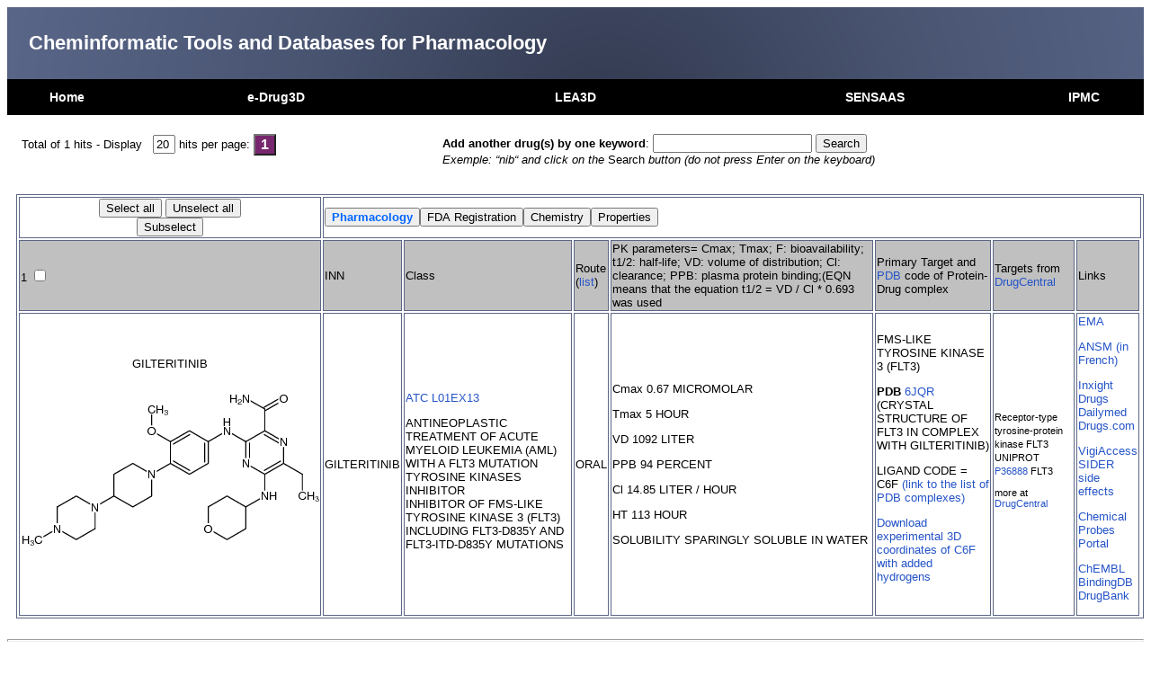

--- FILE ---
content_type: text/html; charset=UTF-8
request_url: https://chemoinfo.ipmc.cnrs.fr/MOLDB/browse.php?query=1925
body_size: 3289
content:




<!DOCTYPE HTML PUBLIC "-//W3C//DTD HTML 4.01//EN" "http://www.w3.org/TR/html4/strict.dtd">
<html>
<head>
<TITLE>Browse e-DRUG3D database</TITLE>
<META name="keywords" content="cheminformatic, bioinformatic, virtual screening, drug design, chemistry, online, server, e-lea3d, e-drug3d, sensaas">
<META NAME="ROBOTS" CONTENT="NOINDEX">
<link rel="stylesheet" type="text/css" href="../style.css" title="Standard" media="screen, print, projection"/>

<meta http-equiv="X-UA-Compatible" content="chrome=1">
<link rel="stylesheet" href="../ChemDoodleWeb/install/ChemDoodleWeb.css" type="text/css">
<link rel="stylesheet" href="../ChemDoodleWeb/install/uis/jquery-ui-1.10.3.custom.css" type="text/css">
<script type="text/javascript" src="../ChemDoodleWeb/install/ChemDoodleWeb.js"></script>
<script type="text/javascript" src="../ChemDoodleWeb/install/uis/ChemDoodleWeb-uis.js"></script>

<script src="https://chemoinfo.ipmc.cnrs.fr/JMOL/jsmol/JSmol.min.js" type="text/javascript"></script>
<script type="text/javascript">
var jsmolInfo = {
        width:350,
        height:300,
        color:'#EEEEEE',
        j2sPath:'https://chemoinfo.ipmc.cnrs.fr/JMOL/jsmol/j2s',
        use:'HTML5',
        disableInitialConsole: true
}
</script>

</head>
<body>
<TABLE border=0 cellpadding="0" cellspacing="0"  bordercolor=white width="100%">

        <TR>
        <TD height="80" colspan="5" style="background-image:url(../images/bck_gray.gif);text-align:left;">
                <span style="font-size:22px;font-weight:bold;color:#FFFFFF;" >&nbsp; &nbsp; Cheminformatic Tools and Databases for Pharmacology</span>
        </TD>
        </TR>

        <TR bgcolor="#000000" height="40">

        <TD width="10%" align="center">
        <div id="mainMenu">
        <a href="https://chemoinfo.ipmc.cnrs.fr/index.html" class="inactiveMenuItem">Home</a>
        </div>
        </TD>

        <TD width="25%">
        <div id="mainMenu" align="center">
                <a href="https://chemoinfo.ipmc.cnrs.fr/MOLDB/index.html" class="inactiveMenuItem">e-Drug3D</a>
        </div>
        </TD>

        <TD width="25%">
        <div id="mainMenu" align="center">
                <a href="https://chemoinfo.ipmc.cnrs.fr/LEA3D/index.html" class="inactiveMenuItem">LEA3D</a>
        </div>
        </TD>

        <TD width="25%">
        <div id="mainMenu" align="center">
                <a href="https://chemoinfo.ipmc.cnrs.fr/SENSAAS/index.html" class="inactiveMenuItem">SENSAAS</a>
        </div>
        </TD>

        <TD width="10%">
        <div id="mainMenu" align="center">
        <a href="https://www.ipmc.cnrs.fr" class="inactiveMenuItem">IPMC</a>
        </div>
        </TD>

        </TR>
</TABLE>

<TABLE class="tx1b" width="100%" border=0 cellpadding="0" cellspacing="0"  bordercolor=black >

<TR>
<TD align="center" valign="top" width="10">
	<table border=0 cellpadding="0" cellspacing="0">
	<tr><td height="1"</td></tr>
	<tr><td align="center" valign="center"><!--help--></td><tr>
	</table>
</TD>
<TD>

<table width="100%" border=0 bordercolor=white>
		<form method="post" action="browse.php">
		<INPUT TYPE=HIDDEN NAME="query" VALUE="_1925"><P>
		<INPUT TYPE=HIDDEN NAME="rand" VALUE="19832">
		<INPUT TYPE=HIDDEN NAME="module" VALUE="">
		<INPUT TYPE=HIDDEN NAME="origino" VALUE="0">
		<INPUT TYPE=HIDDEN NAME="subquery" VALUE="">
		<tr height=10><td><table><tr height=30><td style="vertical-align:middle">Total of 1 hits - Display &nbsp; <input name="modulo" size="1" value="20"> hits per page:</td> <td style="vertical-align:middle;text-align:center" width=20><input style="color:#FFFFFF;background-color:#77276D;font-size:12pt;font-weight:bold;" type="submit" name="origin" value="1"></td> </tr></table><P></td><td><B>Add another drug(s) by one keyword</B>: <INPUT TYPE=TEXT NAME="findtext"> <input type="submit" name="find" value="Search"><BR><I>Exemple: &ldquo;nib&ldquo; and click on the</I> Search <I>button (do not press Enter on the keyboard)</I></td></tr><tr height="20"><td></td></tr>
</table>
<table width="100%" border=1 bordercolor="#5C6785" >
<tr><td style="vertical-align:middle;text-align:center"><input type="submit" name="selectionall" value="Select all"> <input type="submit" name="selectionnone" value="Unselect all"><BR><input type="submit" name="subselection" value="Subselect"></td><td colspan="10"><input style="font-weight:bold;font-size:13px;color:#0066FF" type="submit" name="submit" value="Pharmacology"><input type="submit" name="submit" value="FDA Registration"><input type="submit" name="submit" value="Chemistry"><input type="submit" name="submit" value="Properties"></td></tr>
<tr bgcolor="C0C0C0"><td>1 <input type="checkbox" name="selection[]" value="1925" ></td><td>INN</td><td>Class</td><td>Route (<a target=new href="https://chemoinfo.ipmc.cnrs.fr/MOLDB/list_route.txt">list</a>)</td><td>PK parameters= Cmax; Tmax; F: bioavailability; t1/2: half-life; VD: volume of distribution; Cl: clearance; PPB: plasma protein binding;(EQN means that the equation t1/2 = VD / Cl * 0.693 was used</td><td>Primary Target and <a target=new href="https://www.rcsb.org">PDB</a> code of Protein-Drug complex</td><td>Targets from <a  target=new href="http://drugcentral.org">DrugCentral</a> </td><td>Links</td></tr>
<tr><td style="vertical-align:middle;text-align:center">GILTERITINIB                                                                                                                                                                                                                                                    <B><span style="color:#F61616"></span></B> <P><img src=https://chemoinfo.ipmc.cnrs.fr/TMP/tmp.19832/img_1925_mol.png ></td><td> GILTERITINIB</td><td><P><BR><a target=new href="http://www.whocc.no/atc_ddd_index/?code=L01EX13&showdescription=yes">ATC L01EX13</a><P> ANTINEOPLASTIC <BR> TREATMENT OF ACUTE MYELOID LEUKEMIA (AML) WITH A FLT3 MUTATION <BR> TYROSINE KINASES INHIBITOR <BR> INHIBITOR OF FMS-LIKE TYROSINE KINASE 3 (FLT3) INCLUDING FLT3-D835Y AND FLT3-ITD-D835Y MUTATIONS</td><td> ORAL</td><td><p>Cmax 0.67 MICROMOLAR<p>Tmax 5 HOUR<p>VD 1092 LITER<p>PPB 94 PERCENT<p>Cl 14.85 LITER / HOUR<p>HT 113 HOUR<p>SOLUBILITY SPARINGLY SOLUBLE IN WATER</td><td> FMS-LIKE TYROSINE KINASE 3 (FLT3)<P> <B>PDB</B> <a target=new href="http://www.rcsb.org/pdb/explore/explore.do?structureId=6JQR">6JQR</a> (CRYSTAL STRUCTURE OF FLT3 IN COMPLEX WITH GILTERITINIB)<P>LIGAND CODE = C6F <a target=new href="http://rcsb.org/search?q=rcsb_chem_comp_container_identifiers.comp_id:C6F"> (link to the list of PDB complexes)</a> <P> <a href="https://chemoinfo.ipmc.cnrs.fr/PDBLigandCode/C6F.sdf">Download experimental 3D coordinates of C6F with added hydrogens</a></td><td><span style="font-size:11px">  Receptor-type tyrosine-protein kinase FLT3 UNIPROT <a target=new href="https://www.uniprot.org/uniprot/P36888">P36888</a> FLT3 <P>more at <a target=new href="http://drugcentral.org/?q=GILTERITINIB                                                                                                                                                                                                                                                   ">DrugCentral</a></span></td><td><a target=new href="https://www.ema.europa.eu/en/search?search_api_fulltext=GILTERITINIB                                                                                                                                                                                                                                                   ">EMA</a><P><a target=new href="https://base-donnees-publique.medicaments.gouv.fr">ANSM (in French)</a><P><a target=new href="https://drugs.ncats.io/substances?q=gilteritinib">Inxight Drugs</a><BR><a target=new href="https://dailymed.nlm.nih.gov/dailymed/search.cfm?labeltype=all&query=GILTERITINIB                                                                                                                                                                                                                                                   ">Dailymed</a><BR><a target=new href="http://www.drugs.com/search.php?searchterm=GILTERITINIB                                                                                                                                                                                                                                                   ">Drugs.com</a><P><a target=new href="https://vigiaccess.org/">VigiAccess</a><BR><a target=new href="http://sideeffects.embl.de/drugs/">SIDER side effects</a><P><a target=new  href="http://www.chemicalprobes.org/?q=GILTERITINIB                                                                                                                                                                                                                                                   ">Chemical Probes Portal</a><P><a target=new  href="https://www.ebi.ac.uk/chembl/g/#search_results/all/query=1254053-43-4                                                                                                                                                                                                                                                   ">ChEMBL</a><BR><a target=new  href="https://www.bindingdb.org/rwd/bind/tabLuceneResult.jsp?thisInput=GILTERITINIB                                                                                                                                                                                                                                                   ">BindingDB</a><BR><a target=new href="http://www.drugbank.ca">DrugBank</a></td></tr>
</form>  </table>
</TD>
</TR>

</TABLE>


<BR>
<HR ALIGN=LEFT|RIGHT|CENTER SIZE=3>
<table border="0" cellpadding="3" cellspacing="0" width="100%">
        <tr>
                <td width="20%"><a href="http://univ-cotedazur.fr"><img src="https://chemoinfo.ipmc.cnrs.fr/images/UCA.jpeg" width="50%" height="50%" BORDER="0"></a></td>
                <td align="center"><span style="font-size:13px">Copyright &copy; 2019 Universit&eacute; C&ocirc;te d'Azur CNRS &#45; All rights reserved
                <br>
                &nbsp;&nbsp;| <a href="https://chemoinfo.ipmc.cnrs.fr/contact.html">Contact</a> |</span>
                </td>
                <td width="20%"><a href="http://www.cnrs.fr"><img src="../images/cnrs.png" BORDER="0"></a></td>
        </tr>

</table>

</body>

</html>



--- FILE ---
content_type: text/css
request_url: https://chemoinfo.ipmc.cnrs.fr/style.css
body_size: 753
content:
/* GENERAL */

html {
	padding-top:0px;
	background-color: #FFFFFF;
	font-family: Arial, helvetica, sans-serif;
	font-size: 0.9em;

        }

/*------------------------------------------------------------*/

A {
	color: #2554C7;
	text-decoration: none;
}
A:hover{
	color: #6699FF;
}
A:visited{
	color: #2554C7;
}

/*------------------------------------------------------------*/
input.submitsobre{
		border-style: none;
		background-color:#FFFFFF;
}
/*------------------------------------------------------------*/
/* Applies to all text form */
input {
	/*font-weight:bold;*/
	color: #000;
}
/*---------------------------------------------------------*/
/* Class */
	
	.tx{
   		color: #FFFFFF;
      		font-family: arial,helvetica, sans-serif;
         	font-size: 0.9em;
	    	font-weight: bold;
    	}

	.tx1b{
      		font-family: arial,helvetica, sans-serif;
           	font-size: 0.9em;
	}

	.comment {
	  	font-family: monospace;
		font-size: 1.2em;
	}

	.fondheader {
		background-image:url('./images/e-header.jpg');
		/*background-color:#5C6785;*/
		color:white;
		font-family:sans-serif;
	}

/*------------------------------------------------------------------*/
/* identifier */

	#mainMenu{
                font-family: Arial, Trebuchet MS, Lucida Sans Unicode, Arial, sans-serif;
                font-size:1.0em;        /* Font size of main menu items */
		position:relative;      /* Don't change this position attribute */
                visibility: visible;
                white-space: nowrap;
        }

        #mainMenu a{
                color: #FFFFFF;
                position:relative;
        }

	#mainMenu a.visited{
		color: #FFFFFF;
	}

        #mainMenu .activeMenuItem{
                font-size:1.0em;
		color: #000000;
		font-weight: bold;
                cursor:pointer; /* Cursor like a hand when the user moves the mouse over the menu item */
        }
        
	#mainMenu .inactiveMenuItem{
                color: #FFFFFF;    /* Text color */
		font-weight: bold;
                cursor:pointer; /* Cursor like a hand when the user moves the mouse over the menu item */
        }
/* ------------------------------------------------------------------------------ */

	#image a{
		color: #000000;
                position:relative;
        }

        #image a.visited{
                color: #000000;
        }

/* ------------------------------------------------------------------------------ */


--- FILE ---
content_type: application/javascript
request_url: https://chemoinfo.ipmc.cnrs.fr/ChemDoodleWeb/install/uis/ChemDoodleWeb-uis.js
body_size: 115588
content:
//
// ChemDoodle Web Components 7.0.2
//
// http://web.chemdoodle.com
//
// Copyright 2009-2015 iChemLabs, LLC.  All rights reserved.
//
// The ChemDoodle Web Components library is licensed under version 3
// of the GNU GENERAL PUBLIC LICENSE.
//
// You may redistribute it and/or modify it under the terms of the
// GNU General Public License as published by the Free Software Foundation,
// either version 3 of the License, or (at your option) any later version.
//
// As an exception to the GPL, you may distribute this packed form of
// the code without the copy of the GPL license normally required,
// provided you include this license notice and a URL through which
// recipients can access the corresponding unpacked source code. 
//
// This program is distributed in the hope that it will be useful,
// but WITHOUT ANY WARRANTY; without even the implied warranty of
// MERCHANTABILITY or FITNESS FOR A PARTICULAR PURPOSE.  See the
// GNU General Public License for more details.
//
// Please contact iChemLabs <http://www.ichemlabs.com/contact-us> for
// alternate licensing options.
//
(function(a){var g=a,l=function(b,f){var a,c;a=b.nodeName.toLowerCase();if("area"===a){a=b.parentNode;c=a.name;if(!b.href||!c||"map"!==a.nodeName.toLowerCase())return!1;a=g("img[usemap\x3d#"+c+"]")[0];return!!a&&k(a)}return(/input|select|textarea|button|object/.test(a)?!b.disabled:"a"===a?b.href||f:f)&&k(b)},k=function(b){return g.expr.filters.visible(b)&&!g(b).parents().addBack().filter(function(){return"hidden"===g.css(this,"visibility")}).length},d=0,e=/^ui-id-\d+$/;g.ui=g.ui||{};g.extend(g.ui,
{version:"1.10.3",keyCode:{BACKSPACE:8,COMMA:188,DELETE:46,DOWN:40,END:35,ENTER:13,ESCAPE:27,HOME:36,LEFT:37,NUMPAD_ADD:107,NUMPAD_DECIMAL:110,NUMPAD_DIVIDE:111,NUMPAD_ENTER:108,NUMPAD_MULTIPLY:106,NUMPAD_SUBTRACT:109,PAGE_DOWN:34,PAGE_UP:33,PERIOD:190,RIGHT:39,SPACE:32,TAB:9,UP:38}});g.fn.extend({focus:function(b){return function(f,a){return"number"===typeof f?this.each(function(){var b=this;setTimeout(function(){g(b).focus();a&&a.call(b)},f)}):b.apply(this,arguments)}}(g.fn.focus),scrollParent:function(){var b;
b=g.ui.ie&&/(static|relative)/.test(this.css("position"))||/absolute/.test(this.css("position"))?this.parents().filter(function(){return/(relative|absolute|fixed)/.test(g.css(this,"position"))&&/(auto|scroll)/.test(g.css(this,"overflow")+g.css(this,"overflow-y")+g.css(this,"overflow-x"))}).eq(0):this.parents().filter(function(){return/(auto|scroll)/.test(g.css(this,"overflow")+g.css(this,"overflow-y")+g.css(this,"overflow-x"))}).eq(0);return/fixed/.test(this.css("position"))||!b.length?g(document):
b},zIndex:function(b){if(void 0!==b)return this.css("zIndex",b);if(this.length){b=g(this[0]);for(var f;b.length&&b[0]!==document;){f=b.css("position");if("absolute"===f||"relative"===f||"fixed"===f)if(f=parseInt(b.css("zIndex"),10),!isNaN(f)&&0!==f)return f;b=b.parent()}}return 0},uniqueId:function(){return this.each(function(){this.id||(this.id="ui-id-"+ ++d)})},removeUniqueId:function(){return this.each(function(){e.test(this.id)&&g(this).removeAttr("id")})}});g.extend(g.expr[":"],{data:g.expr.createPseudo?
g.expr.createPseudo(function(b){return function(f){return!!g.data(f,b)}}):function(b,f,a){return!!g.data(b,a[3])},focusable:function(b){return l(b,!isNaN(g.attr(b,"tabindex")))},tabbable:function(b){var f=g.attr(b,"tabindex"),a=isNaN(f);return(a||0<=f)&&l(b,!a)}});g("\x3ca\x3e").outerWidth(1).jquery||g.each(["Width","Height"],function(b,f){function a(b,f,m,d){g.each(c,function(){f-=parseFloat(g.css(b,"padding"+this))||0;m&&(f-=parseFloat(g.css(b,"border"+this+"Width"))||0);d&&(f-=parseFloat(g.css(b,
"margin"+this))||0)});return f}var c="Width"===f?["Left","Right"]:["Top","Bottom"],d=f.toLowerCase(),e={innerWidth:g.fn.innerWidth,innerHeight:g.fn.innerHeight,outerWidth:g.fn.outerWidth,outerHeight:g.fn.outerHeight};g.fn["inner"+f]=function(b){return void 0===b?e["inner"+f].call(this):this.each(function(){g(this).css(d,a(this,b)+"px")})};g.fn["outer"+f]=function(b,c){return"number"!==typeof b?e["outer"+f].call(this,b):this.each(function(){g(this).css(d,a(this,b,!0,c)+"px")})}});g.fn.addBack||(g.fn.addBack=
function(b){return this.add(null==b?this.prevObject:this.prevObject.filter(b))});if(g("\x3ca\x3e").data("a-b","a").removeData("a-b").data("a-b")){var j=g.fn.removeData;g.fn.removeData=function(b){return arguments.length?j.call(this,g.camelCase(b)):j.call(this)}}g.ui.ie=!!/msie [\w.]+/.exec(navigator.userAgent.toLowerCase());g.support.selectstart="onselectstart"in document.createElement("div");g.fn.extend({disableSelection:function(){return this.bind((g.support.selectstart?"selectstart":"mousedown")+
".ui-disableSelection",function(b){b.preventDefault()})},enableSelection:function(){return this.unbind(".ui-disableSelection")}});g.extend(g.ui,{plugin:{add:function(b,f,a){var c;b=g.ui[b].prototype;for(c in a)b.plugins[c]=b.plugins[c]||[],b.plugins[c].push([f,a[c]])},call:function(b,f,a){var c=b.plugins[f];if(c&&b.element[0].parentNode&&11!==b.element[0].parentNode.nodeType)for(f=0;f<c.length;f++)b.options[c[f][0]]&&c[f][1].apply(b.element,a)}},hasScroll:function(b,f){if("hidden"===g(b).css("overflow"))return!1;
var a=f&&"left"===f?"scrollLeft":"scrollTop",c=!1;if(0<b[a])return!0;b[a]=1;c=0<b[a];b[a]=0;return c}});var i=a,p=0,h=Array.prototype.slice,n=i.cleanData;i.cleanData=function(b){for(var f=0,a;null!=(a=b[f]);f++)try{i(a).triggerHandler("remove")}catch(c){}n(b)};i.widget=function(b,f,a){var c,d,e,h,j={},g=b.split(".")[0];b=b.split(".")[1];c=g+"-"+b;a||(a=f,f=i.Widget);i.expr[":"][c.toLowerCase()]=function(b){return!!i.data(b,c)};i[g]=i[g]||{};d=i[g][b];e=i[g][b]=function(b,f){if(!this._createWidget)return new e(b,
f);arguments.length&&this._createWidget(b,f)};i.extend(e,d,{version:a.version,_proto:i.extend({},a),_childConstructors:[]});h=new f;h.options=i.widget.extend({},h.options);i.each(a,function(b,a){var m;if(i.isFunction(a)){var c=function(){return f.prototype[b].apply(this,arguments)},d=function(a){return f.prototype[b].apply(this,a)};m=function(){var b=this._super,f=this._superApply,m;this._super=c;this._superApply=d;m=a.apply(this,arguments);this._super=b;this._superApply=f;return m}}else m=a;j[b]=
m});e.prototype=i.widget.extend(h,{widgetEventPrefix:d?h.widgetEventPrefix:b},j,{constructor:e,namespace:g,widgetName:b,widgetFullName:c});d?(i.each(d._childConstructors,function(b,f){var a=f.prototype;i.widget(a.namespace+"."+a.widgetName,e,f._proto)}),delete d._childConstructors):f._childConstructors.push(e);i.widget.bridge(b,e)};i.widget.extend=function(b){for(var f=h.call(arguments,1),a=0,c=f.length,d,e;a<c;a++)for(d in f[a])e=f[a][d],f[a].hasOwnProperty(d)&&void 0!==e&&(b[d]=i.isPlainObject(e)?
i.isPlainObject(b[d])?i.widget.extend({},b[d],e):i.widget.extend({},e):e);return b};i.widget.bridge=function(b,f){var a=f.prototype.widgetFullName||b;i.fn[b]=function(c){var d="string"===typeof c,e=h.call(arguments,1),j=this;c=!d&&e.length?i.widget.extend.apply(null,[c].concat(e)):c;d?this.each(function(){var f,d=i.data(this,a);if(!d)return i.error("cannot call methods on "+b+" prior to initialization; attempted to call method '"+c+"'");if(!i.isFunction(d[c])||"_"===c.charAt(0))return i.error("no such method '"+
c+"' for "+b+" widget instance");f=d[c].apply(d,e);if(f!==d&&void 0!==f)return j=f&&f.jquery?j.pushStack(f.get()):f,!1}):this.each(function(){var b=i.data(this,a);b?b.option(c||{})._init():i.data(this,a,new f(c,this))});return j}};i.Widget=function(){};i.Widget._childConstructors=[];i.Widget.prototype={widgetName:"widget",widgetEventPrefix:"",defaultElement:"\x3cdiv\x3e",options:{disabled:!1,create:null},_createWidget:function(b,f){f=i(f||this.defaultElement||this)[0];this.element=i(f);this.uuid=
p++;this.eventNamespace="."+this.widgetName+this.uuid;this.options=i.widget.extend({},this.options,this._getCreateOptions(),b);this.bindings=i();this.hoverable=i();this.focusable=i();f!==this&&(i.data(f,this.widgetFullName,this),this._on(!0,this.element,{remove:function(b){b.target===f&&this.destroy()}}),this.document=i(f.style?f.ownerDocument:f.document||f),this.window=i(this.document[0].defaultView||this.document[0].parentWindow));this._create();this._trigger("create",null,this._getCreateEventData());
this._init()},_getCreateOptions:i.noop,_getCreateEventData:i.noop,_create:i.noop,_init:i.noop,destroy:function(){this._destroy();this.element.unbind(this.eventNamespace).removeData(this.widgetName).removeData(this.widgetFullName).removeData(i.camelCase(this.widgetFullName));this.widget().unbind(this.eventNamespace).removeAttr("aria-disabled").removeClass(this.widgetFullName+"-disabled ui-state-disabled");this.bindings.unbind(this.eventNamespace);this.hoverable.removeClass("ui-state-hover");this.focusable.removeClass("ui-state-focus")},
_destroy:i.noop,widget:function(){return this.element},option:function(b,f){var a=b,c,d,e;if(0===arguments.length)return i.widget.extend({},this.options);if("string"===typeof b)if(a={},c=b.split("."),b=c.shift(),c.length){d=a[b]=i.widget.extend({},this.options[b]);for(e=0;e<c.length-1;e++)d[c[e]]=d[c[e]]||{},d=d[c[e]];b=c.pop();if(void 0===f)return void 0===d[b]?null:d[b];d[b]=f}else{if(void 0===f)return void 0===this.options[b]?null:this.options[b];a[b]=f}this._setOptions(a);return this},_setOptions:function(b){for(var f in b)this._setOption(f,
b[f]);return this},_setOption:function(b,f){this.options[b]=f;"disabled"===b&&(this.widget().toggleClass(this.widgetFullName+"-disabled ui-state-disabled",!!f).attr("aria-disabled",f),this.hoverable.removeClass("ui-state-hover"),this.focusable.removeClass("ui-state-focus"));return this},enable:function(){return this._setOption("disabled",!1)},disable:function(){return this._setOption("disabled",!0)},_on:function(b,f,a){var c,d=this;"boolean"!==typeof b&&(a=f,f=b,b=!1);a?(f=c=i(f),this.bindings=this.bindings.add(f)):
(a=f,f=this.element,c=this.widget());i.each(a,function(a,m){function e(){if(b||!(!0===d.options.disabled||i(this).hasClass("ui-state-disabled")))return("string"===typeof m?d[m]:m).apply(d,arguments)}"string"!==typeof m&&(e.guid=m.guid=m.guid||e.guid||i.guid++);var h=a.match(/^(\w+)\s*(.*)$/),j=h[1]+d.eventNamespace;(h=h[2])?c.delegate(h,j,e):f.bind(j,e)})},_off:function(b,f){f=(f||"").split(" ").join(this.eventNamespace+" ")+this.eventNamespace;b.unbind(f).undelegate(f)},_delay:function(b,f){var a=
this;return setTimeout(function(){return("string"===typeof b?a[b]:b).apply(a,arguments)},f||0)},_hoverable:function(b){this.hoverable=this.hoverable.add(b);this._on(b,{mouseenter:function(b){i(b.currentTarget).addClass("ui-state-hover")},mouseleave:function(b){i(b.currentTarget).removeClass("ui-state-hover")}})},_focusable:function(b){this.focusable=this.focusable.add(b);this._on(b,{focusin:function(b){i(b.currentTarget).addClass("ui-state-focus")},focusout:function(b){i(b.currentTarget).removeClass("ui-state-focus")}})},
_trigger:function(b,f,a){var c,d=this.options[b];a=a||{};f=i.Event(f);f.type=(b===this.widgetEventPrefix?b:this.widgetEventPrefix+b).toLowerCase();f.target=this.element[0];if(b=f.originalEvent)for(c in b)c in f||(f[c]=b[c]);this.element.trigger(f,a);return!(i.isFunction(d)&&!1===d.apply(this.element[0],[f].concat(a))||f.isDefaultPrevented())}};i.each({show:"fadeIn",hide:"fadeOut"},function(b,f){i.Widget.prototype["_"+b]=function(a,c,d){"string"===typeof c&&(c={effect:c});var e,h=!c?b:!0===c||"number"===
typeof c?f:c.effect||f;c=c||{};"number"===typeof c&&(c={duration:c});e=!i.isEmptyObject(c);c.complete=d;c.delay&&a.delay(c.delay);if(e&&i.effects&&i.effects.effect[h])a[b](c);else if(h!==b&&a[h])a[h](c.duration,c.easing,d);else a.queue(function(f){i(this)[b]();d&&d.call(a[0]);f()})}});var s=!1;a(document).mouseup(function(){s=!1});a.widget("ui.mouse",{version:"1.10.3",options:{cancel:"input,textarea,button,select,option",distance:1,delay:0},_mouseInit:function(){var b=this;this.element.bind("mousedown."+
this.widgetName,function(f){return b._mouseDown(f)}).bind("click."+this.widgetName,function(f){if(!0===a.data(f.target,b.widgetName+".preventClickEvent"))return a.removeData(f.target,b.widgetName+".preventClickEvent"),f.stopImmediatePropagation(),!1});this.started=!1},_mouseDestroy:function(){this.element.unbind("."+this.widgetName);this._mouseMoveDelegate&&a(document).unbind("mousemove."+this.widgetName,this._mouseMoveDelegate).unbind("mouseup."+this.widgetName,this._mouseUpDelegate)},_mouseDown:function(b){if(!s){this._mouseStarted&&
this._mouseUp(b);this._mouseDownEvent=b;var f=this,m=1===b.which,c="string"===typeof this.options.cancel&&b.target.nodeName?a(b.target).closest(this.options.cancel).length:!1;if(!m||c||!this._mouseCapture(b))return!0;this.mouseDelayMet=!this.options.delay;this.mouseDelayMet||(this._mouseDelayTimer=setTimeout(function(){f.mouseDelayMet=!0},this.options.delay));if(this._mouseDistanceMet(b)&&this._mouseDelayMet(b)&&(this._mouseStarted=!1!==this._mouseStart(b),!this._mouseStarted))return b.preventDefault(),
!0;!0===a.data(b.target,this.widgetName+".preventClickEvent")&&a.removeData(b.target,this.widgetName+".preventClickEvent");this._mouseMoveDelegate=function(b){return f._mouseMove(b)};this._mouseUpDelegate=function(b){return f._mouseUp(b)};a(document).bind("mousemove."+this.widgetName,this._mouseMoveDelegate).bind("mouseup."+this.widgetName,this._mouseUpDelegate);b.preventDefault();return s=!0}},_mouseMove:function(b){if(a.ui.ie&&(!document.documentMode||9>document.documentMode)&&!b.button)return this._mouseUp(b);
if(this._mouseStarted)return this._mouseDrag(b),b.preventDefault();this._mouseDistanceMet(b)&&this._mouseDelayMet(b)&&((this._mouseStarted=!1!==this._mouseStart(this._mouseDownEvent,b))?this._mouseDrag(b):this._mouseUp(b));return!this._mouseStarted},_mouseUp:function(b){a(document).unbind("mousemove."+this.widgetName,this._mouseMoveDelegate).unbind("mouseup."+this.widgetName,this._mouseUpDelegate);this._mouseStarted&&(this._mouseStarted=!1,b.target===this._mouseDownEvent.target&&a.data(b.target,this.widgetName+
".preventClickEvent",!0),this._mouseStop(b));return!1},_mouseDistanceMet:function(b){return Math.max(Math.abs(this._mouseDownEvent.pageX-b.pageX),Math.abs(this._mouseDownEvent.pageY-b.pageY))>=this.options.distance},_mouseDelayMet:function(){return this.mouseDelayMet},_mouseStart:function(){},_mouseDrag:function(){},_mouseStop:function(){},_mouseCapture:function(){return!0}});var c=function(b,f,a){return[parseFloat(b[0])*(x.test(b[0])?f/100:1),parseFloat(b[1])*(x.test(b[1])?a/100:1)]};a.ui=a.ui||
{};var o,r=Math.max,q=Math.abs,u=Math.round,w=/left|center|right/,y=/top|center|bottom/,v=/[\+\-]\d+(\.[\d]+)?%?/,A=/^\w+/,x=/%$/,E=a.fn.position;a.position={scrollbarWidth:function(){if(void 0!==o)return o;var b,f,m=a("\x3cdiv style\x3d'display:block;width:50px;height:50px;overflow:hidden;'\x3e\x3cdiv style\x3d'height:100px;width:auto;'\x3e\x3c/div\x3e\x3c/div\x3e");f=m.children()[0];a("body").append(m);b=f.offsetWidth;m.css("overflow","scroll");f=f.offsetWidth;b===f&&(f=m[0].clientWidth);m.remove();
return o=b-f},getScrollInfo:function(b){var f=b.isWindow?"":b.element.css("overflow-x"),m=b.isWindow?"":b.element.css("overflow-y"),f="scroll"===f||"auto"===f&&b.width<b.element[0].scrollWidth;return{width:"scroll"===m||"auto"===m&&b.height<b.element[0].scrollHeight?a.position.scrollbarWidth():0,height:f?a.position.scrollbarWidth():0}},getWithinInfo:function(b){b=a(b||window);var f=a.isWindow(b[0]);return{element:b,isWindow:f,offset:b.offset()||{left:0,top:0},scrollLeft:b.scrollLeft(),scrollTop:b.scrollTop(),
width:f?b.width():b.outerWidth(),height:f?b.height():b.outerHeight()}}};a.fn.position=function(b){if(!b||!b.of)return E.apply(this,arguments);b=a.extend({},b);var f,m,d,e,h,i,j=a(b.of),g=a.position.getWithinInfo(b.within),k=a.position.getScrollInfo(g),p=(b.collision||"flip").split(" "),n={};i=j;var s=i[0];i=9===s.nodeType?{width:i.width(),height:i.height(),offset:{top:0,left:0}}:a.isWindow(s)?{width:i.width(),height:i.height(),offset:{top:i.scrollTop(),left:i.scrollLeft()}}:s.preventDefault?{width:0,
height:0,offset:{top:s.pageY,left:s.pageX}}:{width:i.outerWidth(),height:i.outerHeight(),offset:i.offset()};j[0].preventDefault&&(b.at="left top");m=i.width;d=i.height;e=i.offset;h=a.extend({},e);a.each(["my","at"],function(){var f=(b[this]||"").split(" "),a,m;1===f.length&&(f=w.test(f[0])?f.concat(["center"]):y.test(f[0])?["center"].concat(f):["center","center"]);f[0]=w.test(f[0])?f[0]:"center";f[1]=y.test(f[1])?f[1]:"center";a=v.exec(f[0]);m=v.exec(f[1]);n[this]=[a?a[0]:0,m?m[0]:0];b[this]=[A.exec(f[0])[0],
A.exec(f[1])[0]]});1===p.length&&(p[1]=p[0]);"right"===b.at[0]?h.left+=m:"center"===b.at[0]&&(h.left+=m/2);"bottom"===b.at[1]?h.top+=d:"center"===b.at[1]&&(h.top+=d/2);f=c(n.at,m,d);h.left+=f[0];h.top+=f[1];return this.each(function(){var i,s,l=a(this),o=l.outerWidth(),F=l.outerHeight(),w=parseInt(a.css(this,"marginLeft"),10)||0,t=parseInt(a.css(this,"marginTop"),10)||0,S=o+w+(parseInt(a.css(this,"marginRight"),10)||0)+k.width,y=F+t+(parseInt(a.css(this,"marginBottom"),10)||0)+k.height,v=a.extend({},
h),x=c(n.my,l.outerWidth(),l.outerHeight());"right"===b.my[0]?v.left-=o:"center"===b.my[0]&&(v.left-=o/2);"bottom"===b.my[1]?v.top-=F:"center"===b.my[1]&&(v.top-=F/2);v.left+=x[0];v.top+=x[1];a.support.offsetFractions||(v.left=u(v.left),v.top=u(v.top));i={marginLeft:w,marginTop:t};a.each(["left","top"],function(c,e){if(a.ui.position[p[c]])a.ui.position[p[c]][e](v,{targetWidth:m,targetHeight:d,elemWidth:o,elemHeight:F,collisionPosition:i,collisionWidth:S,collisionHeight:y,offset:[f[0]+x[0],f[1]+x[1]],
my:b.my,at:b.at,within:g,elem:l})});b.using&&(s=function(f){var a=e.left-v.left,c=a+m-o,h=e.top-v.top,i=h+d-F,g={target:{element:j,left:e.left,top:e.top,width:m,height:d},element:{element:l,left:v.left,top:v.top,width:o,height:F},horizontal:0>c?"left":0<a?"right":"center",vertical:0>i?"top":0<h?"bottom":"middle"};m<o&&q(a+c)<m&&(g.horizontal="center");d<F&&q(h+i)<d&&(g.vertical="middle");g.important=r(q(a),q(c))>r(q(h),q(i))?"horizontal":"vertical";b.using.call(this,f,g)});l.offset(a.extend(v,{using:s}))})};
a.ui.position={fit:{left:function(b,f){var a=f.within,c=a.isWindow?a.scrollLeft:a.offset.left,d=a.width,e=b.left-f.collisionPosition.marginLeft,a=c-e,h=e+f.collisionWidth-d-c;f.collisionWidth>d?0<a&&0>=h?(c=b.left+a+f.collisionWidth-d-c,b.left+=a-c):b.left=0<h&&0>=a?c:a>h?c+d-f.collisionWidth:c:b.left=0<a?b.left+a:0<h?b.left-h:r(b.left-e,b.left)},top:function(b,f){var a=f.within,c=a.isWindow?a.scrollTop:a.offset.top,d=f.within.height,e=b.top-f.collisionPosition.marginTop,a=c-e,h=e+f.collisionHeight-
d-c;f.collisionHeight>d?0<a&&0>=h?(c=b.top+a+f.collisionHeight-d-c,b.top+=a-c):b.top=0<h&&0>=a?c:a>h?c+d-f.collisionHeight:c:b.top=0<a?b.top+a:0<h?b.top-h:r(b.top-e,b.top)}},flip:{left:function(b,f){var a=f.within,c=a.offset.left+a.scrollLeft,d=a.width,e=a.isWindow?a.scrollLeft:a.offset.left,h=b.left-f.collisionPosition.marginLeft,a=h-e,i=h+f.collisionWidth-d-e,h="left"===f.my[0]?-f.elemWidth:"right"===f.my[0]?f.elemWidth:0,j="left"===f.at[0]?f.targetWidth:"right"===f.at[0]?-f.targetWidth:0,g=-2*
f.offset[0];if(0>a){if(c=b.left+h+j+g+f.collisionWidth-d-c,0>c||c<q(a))b.left+=h+j+g}else if(0<i&&(c=b.left-f.collisionPosition.marginLeft+h+j+g-e,0<c||q(c)<i))b.left+=h+j+g},top:function(b,f){var a=f.within,c=a.offset.top+a.scrollTop,d=a.height,e=a.isWindow?a.scrollTop:a.offset.top,h=b.top-f.collisionPosition.marginTop,a=h-e,i=h+f.collisionHeight-d-e,h="top"===f.my[1]?-f.elemHeight:"bottom"===f.my[1]?f.elemHeight:0,j="top"===f.at[1]?f.targetHeight:"bottom"===f.at[1]?-f.targetHeight:0,g=-2*f.offset[1];
if(0>a){if(c=b.top+h+j+g+f.collisionHeight-d-c,b.top+h+j+g>a&&(0>c||c<q(a)))b.top+=h+j+g}else if(0<i&&(c=b.top-f.collisionPosition.marginTop+h+j+g-e,b.top+h+j+g>i&&(0<c||q(c)<i)))b.top+=h+j+g}},flipfit:{left:function(){a.ui.position.flip.left.apply(this,arguments);a.ui.position.fit.left.apply(this,arguments)},top:function(){a.ui.position.flip.top.apply(this,arguments);a.ui.position.fit.top.apply(this,arguments)}}};var D,B,C,I,J=document.getElementsByTagName("body")[0];C=document.createElement("div");
D=document.createElement(J?"div":"body");B={visibility:"hidden",width:0,height:0,border:0,margin:0,background:"none"};J&&a.extend(B,{position:"absolute",left:"-1000px",top:"-1000px"});for(I in B)D.style[I]=B[I];D.appendChild(C);B=J||document.documentElement;B.insertBefore(D,B.firstChild);C.style.cssText="position: absolute; left: 10.7432222px;";C=a(C).offset().left;a.support.offsetFractions=10<C&&11>C;D.innerHTML="";B.removeChild(D);a.widget("ui.draggable",a.ui.mouse,{version:"1.10.3",widgetEventPrefix:"drag",
options:{addClasses:!0,appendTo:"parent",axis:!1,connectToSortable:!1,containment:!1,cursor:"auto",cursorAt:!1,grid:!1,handle:!1,helper:"original",iframeFix:!1,opacity:!1,refreshPositions:!1,revert:!1,revertDuration:500,scope:"default",scroll:!0,scrollSensitivity:20,scrollSpeed:20,snap:!1,snapMode:"both",snapTolerance:20,stack:!1,zIndex:!1,drag:null,start:null,stop:null},_create:function(){"original"===this.options.helper&&!/^(?:r|a|f)/.test(this.element.css("position"))&&(this.element[0].style.position=
"relative");this.options.addClasses&&this.element.addClass("ui-draggable");this.options.disabled&&this.element.addClass("ui-draggable-disabled");this._mouseInit()},_destroy:function(){this.element.removeClass("ui-draggable ui-draggable-dragging ui-draggable-disabled");this._mouseDestroy()},_mouseCapture:function(b){var f=this.options;if(this.helper||f.disabled||0<a(b.target).closest(".ui-resizable-handle").length)return!1;this.handle=this._getHandle(b);if(!this.handle)return!1;a(!0===f.iframeFix?
"iframe":f.iframeFix).each(function(){a("\x3cdiv class\x3d'ui-draggable-iframeFix' style\x3d'background: #fff;'\x3e\x3c/div\x3e").css({width:this.offsetWidth+"px",height:this.offsetHeight+"px",position:"absolute",opacity:"0.001",zIndex:1E3}).css(a(this).offset()).appendTo("body")});return!0},_mouseStart:function(b){var f=this.options;this.helper=this._createHelper(b);this.helper.addClass("ui-draggable-dragging");this._cacheHelperProportions();a.ui.ddmanager&&(a.ui.ddmanager.current=this);this._cacheMargins();
this.cssPosition=this.helper.css("position");this.scrollParent=this.helper.scrollParent();this.offsetParent=this.helper.offsetParent();this.offsetParentCssPosition=this.offsetParent.css("position");this.offset=this.positionAbs=this.element.offset();this.offset={top:this.offset.top-this.margins.top,left:this.offset.left-this.margins.left};this.offset.scroll=!1;a.extend(this.offset,{click:{left:b.pageX-this.offset.left,top:b.pageY-this.offset.top},parent:this._getParentOffset(),relative:this._getRelativeOffset()});
this.originalPosition=this.position=this._generatePosition(b);this.originalPageX=b.pageX;this.originalPageY=b.pageY;f.cursorAt&&this._adjustOffsetFromHelper(f.cursorAt);this._setContainment();if(!1===this._trigger("start",b))return this._clear(),!1;this._cacheHelperProportions();a.ui.ddmanager&&!f.dropBehaviour&&a.ui.ddmanager.prepareOffsets(this,b);this._mouseDrag(b,!0);a.ui.ddmanager&&a.ui.ddmanager.dragStart(this,b);return!0},_mouseDrag:function(b,f){"fixed"===this.offsetParentCssPosition&&(this.offset.parent=
this._getParentOffset());this.position=this._generatePosition(b);this.positionAbs=this._convertPositionTo("absolute");if(!f){var m=this._uiHash();if(!1===this._trigger("drag",b,m))return this._mouseUp({}),!1;this.position=m.position}if(!this.options.axis||"y"!==this.options.axis)this.helper[0].style.left=this.position.left+"px";if(!this.options.axis||"x"!==this.options.axis)this.helper[0].style.top=this.position.top+"px";a.ui.ddmanager&&a.ui.ddmanager.drag(this,b);return!1},_mouseStop:function(b){var f=
this,m=!1;a.ui.ddmanager&&!this.options.dropBehaviour&&(m=a.ui.ddmanager.drop(this,b));this.dropped&&(m=this.dropped,this.dropped=!1);if("original"===this.options.helper&&!a.contains(this.element[0].ownerDocument,this.element[0]))return!1;"invalid"===this.options.revert&&!m||"valid"===this.options.revert&&m||!0===this.options.revert||a.isFunction(this.options.revert)&&this.options.revert.call(this.element,m)?a(this.helper).animate(this.originalPosition,parseInt(this.options.revertDuration,10),function(){!1!==
f._trigger("stop",b)&&f._clear()}):!1!==this._trigger("stop",b)&&this._clear();return!1},_mouseUp:function(b){a("div.ui-draggable-iframeFix").each(function(){this.parentNode.removeChild(this)});a.ui.ddmanager&&a.ui.ddmanager.dragStop(this,b);return a.ui.mouse.prototype._mouseUp.call(this,b)},cancel:function(){this.helper.is(".ui-draggable-dragging")?this._mouseUp({}):this._clear();return this},_getHandle:function(b){return this.options.handle?!!a(b.target).closest(this.element.find(this.options.handle)).length:
!0},_createHelper:function(b){var f=this.options;b=a.isFunction(f.helper)?a(f.helper.apply(this.element[0],[b])):"clone"===f.helper?this.element.clone().removeAttr("id"):this.element;b.parents("body").length||b.appendTo("parent"===f.appendTo?this.element[0].parentNode:f.appendTo);b[0]!==this.element[0]&&!/(fixed|absolute)/.test(b.css("position"))&&b.css("position","absolute");return b},_adjustOffsetFromHelper:function(b){"string"===typeof b&&(b=b.split(" "));a.isArray(b)&&(b={left:+b[0],top:+b[1]||
0});"left"in b&&(this.offset.click.left=b.left+this.margins.left);"right"in b&&(this.offset.click.left=this.helperProportions.width-b.right+this.margins.left);"top"in b&&(this.offset.click.top=b.top+this.margins.top);"bottom"in b&&(this.offset.click.top=this.helperProportions.height-b.bottom+this.margins.top)},_getParentOffset:function(){var b=this.offsetParent.offset();"absolute"===this.cssPosition&&(this.scrollParent[0]!==document&&a.contains(this.scrollParent[0],this.offsetParent[0]))&&(b.left+=
this.scrollParent.scrollLeft(),b.top+=this.scrollParent.scrollTop());if(this.offsetParent[0]===document.body||this.offsetParent[0].tagName&&"html"===this.offsetParent[0].tagName.toLowerCase()&&a.ui.ie)b={top:0,left:0};return{top:b.top+(parseInt(this.offsetParent.css("borderTopWidth"),10)||0),left:b.left+(parseInt(this.offsetParent.css("borderLeftWidth"),10)||0)}},_getRelativeOffset:function(){if("relative"===this.cssPosition){var b=this.element.position();return{top:b.top-(parseInt(this.helper.css("top"),
10)||0)+this.scrollParent.scrollTop(),left:b.left-(parseInt(this.helper.css("left"),10)||0)+this.scrollParent.scrollLeft()}}return{top:0,left:0}},_cacheMargins:function(){this.margins={left:parseInt(this.element.css("marginLeft"),10)||0,top:parseInt(this.element.css("marginTop"),10)||0,right:parseInt(this.element.css("marginRight"),10)||0,bottom:parseInt(this.element.css("marginBottom"),10)||0}},_cacheHelperProportions:function(){this.helperProportions={width:this.helper.outerWidth(),height:this.helper.outerHeight()}},
_setContainment:function(){var b,f,m;b=this.options;if(b.containment)if("window"===b.containment)this.containment=[a(window).scrollLeft()-this.offset.relative.left-this.offset.parent.left,a(window).scrollTop()-this.offset.relative.top-this.offset.parent.top,a(window).scrollLeft()+a(window).width()-this.helperProportions.width-this.margins.left,a(window).scrollTop()+(a(window).height()||document.body.parentNode.scrollHeight)-this.helperProportions.height-this.margins.top];else if("document"===b.containment)this.containment=
[0,0,a(document).width()-this.helperProportions.width-this.margins.left,(a(document).height()||document.body.parentNode.scrollHeight)-this.helperProportions.height-this.margins.top];else if(b.containment.constructor===Array)this.containment=b.containment;else{if("parent"===b.containment&&(b.containment=this.helper[0].parentNode),f=a(b.containment),m=f[0])b="hidden"!==f.css("overflow"),this.containment=[(parseInt(f.css("borderLeftWidth"),10)||0)+(parseInt(f.css("paddingLeft"),10)||0),(parseInt(f.css("borderTopWidth"),
10)||0)+(parseInt(f.css("paddingTop"),10)||0),(b?Math.max(m.scrollWidth,m.offsetWidth):m.offsetWidth)-(parseInt(f.css("borderRightWidth"),10)||0)-(parseInt(f.css("paddingRight"),10)||0)-this.helperProportions.width-this.margins.left-this.margins.right,(b?Math.max(m.scrollHeight,m.offsetHeight):m.offsetHeight)-(parseInt(f.css("borderBottomWidth"),10)||0)-(parseInt(f.css("paddingBottom"),10)||0)-this.helperProportions.height-this.margins.top-this.margins.bottom],this.relative_container=f}else this.containment=
null},_convertPositionTo:function(b,f){f||(f=this.position);var m="absolute"===b?1:-1,c="absolute"===this.cssPosition&&!(this.scrollParent[0]!==document&&a.contains(this.scrollParent[0],this.offsetParent[0]))?this.offsetParent:this.scrollParent;this.offset.scroll||(this.offset.scroll={top:c.scrollTop(),left:c.scrollLeft()});return{top:f.top+this.offset.relative.top*m+this.offset.parent.top*m-("fixed"===this.cssPosition?-this.scrollParent.scrollTop():this.offset.scroll.top)*m,left:f.left+this.offset.relative.left*
m+this.offset.parent.left*m-("fixed"===this.cssPosition?-this.scrollParent.scrollLeft():this.offset.scroll.left)*m}},_generatePosition:function(b){var f,m,c,d=this.options,e="absolute"===this.cssPosition&&!(this.scrollParent[0]!==document&&a.contains(this.scrollParent[0],this.offsetParent[0]))?this.offsetParent:this.scrollParent;c=b.pageX;m=b.pageY;this.offset.scroll||(this.offset.scroll={top:e.scrollTop(),left:e.scrollLeft()});this.originalPosition&&(this.containment&&(this.relative_container?(f=
this.relative_container.offset(),f=[this.containment[0]+f.left,this.containment[1]+f.top,this.containment[2]+f.left,this.containment[3]+f.top]):f=this.containment,b.pageX-this.offset.click.left<f[0]&&(c=f[0]+this.offset.click.left),b.pageY-this.offset.click.top<f[1]&&(m=f[1]+this.offset.click.top),b.pageX-this.offset.click.left>f[2]&&(c=f[2]+this.offset.click.left),b.pageY-this.offset.click.top>f[3]&&(m=f[3]+this.offset.click.top)),d.grid&&(m=d.grid[1]?this.originalPageY+Math.round((m-this.originalPageY)/
d.grid[1])*d.grid[1]:this.originalPageY,m=f?m-this.offset.click.top>=f[1]||m-this.offset.click.top>f[3]?m:m-this.offset.click.top>=f[1]?m-d.grid[1]:m+d.grid[1]:m,c=d.grid[0]?this.originalPageX+Math.round((c-this.originalPageX)/d.grid[0])*d.grid[0]:this.originalPageX,c=f?c-this.offset.click.left>=f[0]||c-this.offset.click.left>f[2]?c:c-this.offset.click.left>=f[0]?c-d.grid[0]:c+d.grid[0]:c));return{top:m-this.offset.click.top-this.offset.relative.top-this.offset.parent.top+("fixed"===this.cssPosition?
-this.scrollParent.scrollTop():this.offset.scroll.top),left:c-this.offset.click.left-this.offset.relative.left-this.offset.parent.left+("fixed"===this.cssPosition?-this.scrollParent.scrollLeft():this.offset.scroll.left)}},_clear:function(){this.helper.removeClass("ui-draggable-dragging");this.helper[0]!==this.element[0]&&!this.cancelHelperRemoval&&this.helper.remove();this.helper=null;this.cancelHelperRemoval=!1},_trigger:function(b,f,m){m=m||this._uiHash();a.ui.plugin.call(this,b,[f,m]);"drag"===
b&&(this.positionAbs=this._convertPositionTo("absolute"));return a.Widget.prototype._trigger.call(this,b,f,m)},plugins:{},_uiHash:function(){return{helper:this.helper,position:this.position,originalPosition:this.originalPosition,offset:this.positionAbs}}});a.ui.plugin.add("draggable","connectToSortable",{start:function(b,f){var m=a(this).data("ui-draggable"),c=m.options,d=a.extend({},f,{item:m.element});m.sortables=[];a(c.connectToSortable).each(function(){var f=a.data(this,"ui-sortable");f&&!f.options.disabled&&
(m.sortables.push({instance:f,shouldRevert:f.options.revert}),f.refreshPositions(),f._trigger("activate",b,d))})},stop:function(b,f){var m=a(this).data("ui-draggable"),c=a.extend({},f,{item:m.element});a.each(m.sortables,function(){this.instance.isOver?(this.instance.isOver=0,m.cancelHelperRemoval=!0,this.instance.cancelHelperRemoval=!1,this.shouldRevert&&(this.instance.options.revert=this.shouldRevert),this.instance._mouseStop(b),this.instance.options.helper=this.instance.options._helper,"original"===
m.options.helper&&this.instance.currentItem.css({top:"auto",left:"auto"})):(this.instance.cancelHelperRemoval=!1,this.instance._trigger("deactivate",b,c))})},drag:function(b,f){var m=a(this).data("ui-draggable"),c=this;a.each(m.sortables,function(){var d=!1,e=this;this.instance.positionAbs=m.positionAbs;this.instance.helperProportions=m.helperProportions;this.instance.offset.click=m.offset.click;this.instance._intersectsWith(this.instance.containerCache)&&(d=!0,a.each(m.sortables,function(){this.instance.positionAbs=
m.positionAbs;this.instance.helperProportions=m.helperProportions;this.instance.offset.click=m.offset.click;this!==e&&(this.instance._intersectsWith(this.instance.containerCache)&&a.contains(e.instance.element[0],this.instance.element[0]))&&(d=!1);return d}));d?(this.instance.isOver||(this.instance.isOver=1,this.instance.currentItem=a(c).clone().removeAttr("id").appendTo(this.instance.element).data("ui-sortable-item",!0),this.instance.options._helper=this.instance.options.helper,this.instance.options.helper=
function(){return f.helper[0]},b.target=this.instance.currentItem[0],this.instance._mouseCapture(b,!0),this.instance._mouseStart(b,!0,!0),this.instance.offset.click.top=m.offset.click.top,this.instance.offset.click.left=m.offset.click.left,this.instance.offset.parent.left-=m.offset.parent.left-this.instance.offset.parent.left,this.instance.offset.parent.top-=m.offset.parent.top-this.instance.offset.parent.top,m._trigger("toSortable",b),m.dropped=this.instance.element,m.currentItem=m.element,this.instance.fromOutside=
m),this.instance.currentItem&&this.instance._mouseDrag(b)):this.instance.isOver&&(this.instance.isOver=0,this.instance.cancelHelperRemoval=!0,this.instance.options.revert=!1,this.instance._trigger("out",b,this.instance._uiHash(this.instance)),this.instance._mouseStop(b,!0),this.instance.options.helper=this.instance.options._helper,this.instance.currentItem.remove(),this.instance.placeholder&&this.instance.placeholder.remove(),m._trigger("fromSortable",b),m.dropped=!1)})}});a.ui.plugin.add("draggable",
"cursor",{start:function(){var b=a("body"),f=a(this).data("ui-draggable").options;b.css("cursor")&&(f._cursor=b.css("cursor"));b.css("cursor",f.cursor)},stop:function(){var b=a(this).data("ui-draggable").options;b._cursor&&a("body").css("cursor",b._cursor)}});a.ui.plugin.add("draggable","opacity",{start:function(b,f){var m=a(f.helper),c=a(this).data("ui-draggable").options;m.css("opacity")&&(c._opacity=m.css("opacity"));m.css("opacity",c.opacity)},stop:function(b,f){var m=a(this).data("ui-draggable").options;
m._opacity&&a(f.helper).css("opacity",m._opacity)}});a.ui.plugin.add("draggable","scroll",{start:function(){var b=a(this).data("ui-draggable");b.scrollParent[0]!==document&&"HTML"!==b.scrollParent[0].tagName&&(b.overflowOffset=b.scrollParent.offset())},drag:function(b){var f=a(this).data("ui-draggable"),m=f.options,c=!1;if(f.scrollParent[0]!==document&&"HTML"!==f.scrollParent[0].tagName){if(!m.axis||"x"!==m.axis)f.overflowOffset.top+f.scrollParent[0].offsetHeight-b.pageY<m.scrollSensitivity?f.scrollParent[0].scrollTop=
c=f.scrollParent[0].scrollTop+m.scrollSpeed:b.pageY-f.overflowOffset.top<m.scrollSensitivity&&(f.scrollParent[0].scrollTop=c=f.scrollParent[0].scrollTop-m.scrollSpeed);if(!m.axis||"y"!==m.axis)f.overflowOffset.left+f.scrollParent[0].offsetWidth-b.pageX<m.scrollSensitivity?f.scrollParent[0].scrollLeft=c=f.scrollParent[0].scrollLeft+m.scrollSpeed:b.pageX-f.overflowOffset.left<m.scrollSensitivity&&(f.scrollParent[0].scrollLeft=c=f.scrollParent[0].scrollLeft-m.scrollSpeed)}else{if(!m.axis||"x"!==m.axis)b.pageY-
a(document).scrollTop()<m.scrollSensitivity?c=a(document).scrollTop(a(document).scrollTop()-m.scrollSpeed):a(window).height()-(b.pageY-a(document).scrollTop())<m.scrollSensitivity&&(c=a(document).scrollTop(a(document).scrollTop()+m.scrollSpeed));if(!m.axis||"y"!==m.axis)b.pageX-a(document).scrollLeft()<m.scrollSensitivity?c=a(document).scrollLeft(a(document).scrollLeft()-m.scrollSpeed):a(window).width()-(b.pageX-a(document).scrollLeft())<m.scrollSensitivity&&(c=a(document).scrollLeft(a(document).scrollLeft()+
m.scrollSpeed))}!1!==c&&(a.ui.ddmanager&&!m.dropBehaviour)&&a.ui.ddmanager.prepareOffsets(f,b)}});a.ui.plugin.add("draggable","snap",{start:function(){var b=a(this).data("ui-draggable"),f=b.options;b.snapElements=[];a(f.snap.constructor!==String?f.snap.items||":data(ui-draggable)":f.snap).each(function(){var f=a(this),c=f.offset();this!==b.element[0]&&b.snapElements.push({item:this,width:f.outerWidth(),height:f.outerHeight(),top:c.top,left:c.left})})},drag:function(b,f){var m,c,d,e,h,i,j,g,k,p,n=
a(this).data("ui-draggable"),s=n.options,l=s.snapTolerance,o=f.offset.left,r=o+n.helperProportions.width,q=f.offset.top,u=q+n.helperProportions.height;for(k=n.snapElements.length-1;0<=k;k--)h=n.snapElements[k].left,i=h+n.snapElements[k].width,j=n.snapElements[k].top,g=j+n.snapElements[k].height,r<h-l||o>i+l||u<j-l||q>g+l||!a.contains(n.snapElements[k].item.ownerDocument,n.snapElements[k].item)?(n.snapElements[k].snapping&&n.options.snap.release&&n.options.snap.release.call(n.element,b,a.extend(n._uiHash(),
{snapItem:n.snapElements[k].item})),n.snapElements[k].snapping=!1):("inner"!==s.snapMode&&(m=Math.abs(j-u)<=l,c=Math.abs(g-q)<=l,d=Math.abs(h-r)<=l,e=Math.abs(i-o)<=l,m&&(f.position.top=n._convertPositionTo("relative",{top:j-n.helperProportions.height,left:0}).top-n.margins.top),c&&(f.position.top=n._convertPositionTo("relative",{top:g,left:0}).top-n.margins.top),d&&(f.position.left=n._convertPositionTo("relative",{top:0,left:h-n.helperProportions.width}).left-n.margins.left),e&&(f.position.left=
n._convertPositionTo("relative",{top:0,left:i}).left-n.margins.left)),p=m||c||d||e,"outer"!==s.snapMode&&(m=Math.abs(j-q)<=l,c=Math.abs(g-u)<=l,d=Math.abs(h-o)<=l,e=Math.abs(i-r)<=l,m&&(f.position.top=n._convertPositionTo("relative",{top:j,left:0}).top-n.margins.top),c&&(f.position.top=n._convertPositionTo("relative",{top:g-n.helperProportions.height,left:0}).top-n.margins.top),d&&(f.position.left=n._convertPositionTo("relative",{top:0,left:h}).left-n.margins.left),e&&(f.position.left=n._convertPositionTo("relative",
{top:0,left:i-n.helperProportions.width}).left-n.margins.left)),!n.snapElements[k].snapping&&(m||c||d||e||p)&&n.options.snap.snap&&n.options.snap.snap.call(n.element,b,a.extend(n._uiHash(),{snapItem:n.snapElements[k].item})),n.snapElements[k].snapping=m||c||d||e||p)}});a.ui.plugin.add("draggable","stack",{start:function(){var b,f=this.data("ui-draggable").options,f=a.makeArray(a(f.stack)).sort(function(b,f){return(parseInt(a(b).css("zIndex"),10)||0)-(parseInt(a(f).css("zIndex"),10)||0)});f.length&&
(b=parseInt(a(f[0]).css("zIndex"),10)||0,a(f).each(function(f){a(this).css("zIndex",b+f)}),this.css("zIndex",b+f.length))}});a.ui.plugin.add("draggable","zIndex",{start:function(b,f){var m=a(f.helper),c=a(this).data("ui-draggable").options;m.css("zIndex")&&(c._zIndex=m.css("zIndex"));m.css("zIndex",c.zIndex)},stop:function(b,f){var m=a(this).data("ui-draggable").options;m._zIndex&&a(f.helper).css("zIndex",m._zIndex)}});a.widget("ui.droppable",{version:"1.10.3",widgetEventPrefix:"drop",options:{accept:"*",
activeClass:!1,addClasses:!0,greedy:!1,hoverClass:!1,scope:"default",tolerance:"intersect",activate:null,deactivate:null,drop:null,out:null,over:null},_create:function(){var b=this.options,f=b.accept;this.isover=!1;this.isout=!0;this.accept=a.isFunction(f)?f:function(b){return b.is(f)};this.proportions={width:this.element[0].offsetWidth,height:this.element[0].offsetHeight};a.ui.ddmanager.droppables[b.scope]=a.ui.ddmanager.droppables[b.scope]||[];a.ui.ddmanager.droppables[b.scope].push(this);b.addClasses&&
this.element.addClass("ui-droppable")},_destroy:function(){for(var b=0,f=a.ui.ddmanager.droppables[this.options.scope];b<f.length;b++)f[b]===this&&f.splice(b,1);this.element.removeClass("ui-droppable ui-droppable-disabled")},_setOption:function(b,f){"accept"===b&&(this.accept=a.isFunction(f)?f:function(b){return b.is(f)});a.Widget.prototype._setOption.apply(this,arguments)},_activate:function(b){var f=a.ui.ddmanager.current;this.options.activeClass&&this.element.addClass(this.options.activeClass);
f&&this._trigger("activate",b,this.ui(f))},_deactivate:function(b){var f=a.ui.ddmanager.current;this.options.activeClass&&this.element.removeClass(this.options.activeClass);f&&this._trigger("deactivate",b,this.ui(f))},_over:function(b){var f=a.ui.ddmanager.current;if(f&&(f.currentItem||f.element)[0]!==this.element[0])if(this.accept.call(this.element[0],f.currentItem||f.element))this.options.hoverClass&&this.element.addClass(this.options.hoverClass),this._trigger("over",b,this.ui(f))},_out:function(b){var f=
a.ui.ddmanager.current;if(f&&(f.currentItem||f.element)[0]!==this.element[0])if(this.accept.call(this.element[0],f.currentItem||f.element))this.options.hoverClass&&this.element.removeClass(this.options.hoverClass),this._trigger("out",b,this.ui(f))},_drop:function(b,f){var m=f||a.ui.ddmanager.current,c=!1;if(!m||(m.currentItem||m.element)[0]===this.element[0])return!1;this.element.find(":data(ui-droppable)").not(".ui-draggable-dragging").each(function(){var b=a.data(this,"ui-droppable");if(b.options.greedy&&
!b.options.disabled&&b.options.scope===m.options.scope&&b.accept.call(b.element[0],m.currentItem||m.element)&&a.ui.intersect(m,a.extend(b,{offset:b.element.offset()}),b.options.tolerance))return c=!0,!1});return c?!1:this.accept.call(this.element[0],m.currentItem||m.element)?(this.options.activeClass&&this.element.removeClass(this.options.activeClass),this.options.hoverClass&&this.element.removeClass(this.options.hoverClass),this._trigger("drop",b,this.ui(m)),this.element):!1},ui:function(b){return{draggable:b.currentItem||
b.element,helper:b.helper,position:b.position,offset:b.positionAbs}}});a.ui.intersect=function(b,f,a){if(!f.offset)return!1;var c=(b.positionAbs||b.position.absolute).left,d=c+b.helperProportions.width,e=(b.positionAbs||b.position.absolute).top,h=e+b.helperProportions.height,i=f.offset.left,j=i+f.proportions.width,g=f.offset.top,n=g+f.proportions.height;switch(a){case "fit":return i<=c&&d<=j&&g<=e&&h<=n;case "intersect":return i<c+b.helperProportions.width/2&&d-b.helperProportions.width/2<j&&g<e+
b.helperProportions.height/2&&h-b.helperProportions.height/2<n;case "pointer":return a=(b.positionAbs||b.position.absolute).left+(b.clickOffset||b.offset.click).left,b=(b.positionAbs||b.position.absolute).top+(b.clickOffset||b.offset.click).top,b>g&&b<g+f.proportions.height&&a>i&&a<i+f.proportions.width;case "touch":return(e>=g&&e<=n||h>=g&&h<=n||e<g&&h>n)&&(c>=i&&c<=j||d>=i&&d<=j||c<i&&d>j);default:return!1}};a.ui.ddmanager={current:null,droppables:{"default":[]},prepareOffsets:function(b,f){var c,
d,e=a.ui.ddmanager.droppables[b.options.scope]||[],h=f?f.type:null,i=(b.currentItem||b.element).find(":data(ui-droppable)").addBack();c=0;a:for(;c<e.length;c++)if(!(e[c].options.disabled||b&&!e[c].accept.call(e[c].element[0],b.currentItem||b.element))){for(d=0;d<i.length;d++)if(i[d]===e[c].element[0]){e[c].proportions.height=0;continue a}e[c].visible="none"!==e[c].element.css("display");e[c].visible&&("mousedown"===h&&e[c]._activate.call(e[c],f),e[c].offset=e[c].element.offset(),e[c].proportions=
{width:e[c].element[0].offsetWidth,height:e[c].element[0].offsetHeight})}},drop:function(b,f){var c=!1;a.each((a.ui.ddmanager.droppables[b.options.scope]||[]).slice(),function(){if(this.options&&(!this.options.disabled&&(this.visible&&a.ui.intersect(b,this,this.options.tolerance))&&(c=this._drop.call(this,f)||c),!this.options.disabled&&this.visible&&this.accept.call(this.element[0],b.currentItem||b.element)))this.isout=!0,this.isover=!1,this._deactivate.call(this,f)});return c},dragStart:function(b,
f){b.element.parentsUntil("body").bind("scroll.droppable",function(){b.options.refreshPositions||a.ui.ddmanager.prepareOffsets(b,f)})},drag:function(b,f){b.options.refreshPositions&&a.ui.ddmanager.prepareOffsets(b,f);a.each(a.ui.ddmanager.droppables[b.options.scope]||[],function(){if(!this.options.disabled&&!this.greedyChild&&this.visible){var c,d,e;e=a.ui.intersect(b,this,this.options.tolerance);var h=!e&&this.isover?"isout":e&&!this.isover?"isover":null;h&&(this.options.greedy&&(d=this.options.scope,
e=this.element.parents(":data(ui-droppable)").filter(function(){return a.data(this,"ui-droppable").options.scope===d}),e.length&&(c=a.data(e[0],"ui-droppable"),c.greedyChild="isover"===h)),c&&"isover"===h&&(c.isover=!1,c.isout=!0,c._out.call(c,f)),this[h]=!0,this["isout"===h?"isover":"isout"]=!1,this["isover"===h?"_over":"_out"].call(this,f),c&&"isout"===h&&(c.isout=!1,c.isover=!0,c._over.call(c,f)))}})},dragStop:function(b,f){b.element.parentsUntil("body").unbind("scroll.droppable");b.options.refreshPositions||
a.ui.ddmanager.prepareOffsets(b,f)}};var K=function(b){return parseInt(b,10)||0},z=function(b){return!isNaN(parseInt(b,10))};a.widget("ui.resizable",a.ui.mouse,{version:"1.10.3",widgetEventPrefix:"resize",options:{alsoResize:!1,animate:!1,animateDuration:"slow",animateEasing:"swing",aspectRatio:!1,autoHide:!1,containment:!1,ghost:!1,grid:!1,handles:"e,s,se",helper:!1,maxHeight:null,maxWidth:null,minHeight:10,minWidth:10,zIndex:90,resize:null,start:null,stop:null},_create:function(){var b,f,c,d,e,
h=this,i=this.options;this.element.addClass("ui-resizable");a.extend(this,{_aspectRatio:!!i.aspectRatio,aspectRatio:i.aspectRatio,originalElement:this.element,_proportionallyResizeElements:[],_helper:i.helper||i.ghost||i.animate?i.helper||"ui-resizable-helper":null});this.element[0].nodeName.match(/canvas|textarea|input|select|button|img/i)&&(this.element.wrap(a("\x3cdiv class\x3d'ui-wrapper' style\x3d'overflow: hidden;'\x3e\x3c/div\x3e").css({position:this.element.css("position"),width:this.element.outerWidth(),
height:this.element.outerHeight(),top:this.element.css("top"),left:this.element.css("left")})),this.element=this.element.parent().data("ui-resizable",this.element.data("ui-resizable")),this.elementIsWrapper=!0,this.element.css({marginLeft:this.originalElement.css("marginLeft"),marginTop:this.originalElement.css("marginTop"),marginRight:this.originalElement.css("marginRight"),marginBottom:this.originalElement.css("marginBottom")}),this.originalElement.css({marginLeft:0,marginTop:0,marginRight:0,marginBottom:0}),
this.originalResizeStyle=this.originalElement.css("resize"),this.originalElement.css("resize","none"),this._proportionallyResizeElements.push(this.originalElement.css({position:"static",zoom:1,display:"block"})),this.originalElement.css({margin:this.originalElement.css("margin")}),this._proportionallyResize());this.handles=i.handles||(!a(".ui-resizable-handle",this.element).length?"e,s,se":{n:".ui-resizable-n",e:".ui-resizable-e",s:".ui-resizable-s",w:".ui-resizable-w",se:".ui-resizable-se",sw:".ui-resizable-sw",
ne:".ui-resizable-ne",nw:".ui-resizable-nw"});if(this.handles.constructor===String){"all"===this.handles&&(this.handles="n,e,s,w,se,sw,ne,nw");b=this.handles.split(",");this.handles={};for(f=0;f<b.length;f++)c=a.trim(b[f]),e="ui-resizable-"+c,d=a("\x3cdiv class\x3d'ui-resizable-handle "+e+"'\x3e\x3c/div\x3e"),d.css({zIndex:i.zIndex}),"se"===c&&d.addClass("ui-icon ui-icon-gripsmall-diagonal-se"),this.handles[c]=".ui-resizable-"+c,this.element.append(d)}this._renderAxis=function(b){var f,c,m;b=b||this.element;
for(f in this.handles)this.handles[f].constructor===String&&(this.handles[f]=a(this.handles[f],this.element).show()),this.elementIsWrapper&&this.originalElement[0].nodeName.match(/textarea|input|select|button/i)&&(c=a(this.handles[f],this.element),m=/sw|ne|nw|se|n|s/.test(f)?c.outerHeight():c.outerWidth(),c=["padding",/ne|nw|n/.test(f)?"Top":/se|sw|s/.test(f)?"Bottom":/^e$/.test(f)?"Right":"Left"].join(""),b.css(c,m),this._proportionallyResize()),a(this.handles[f])};this._renderAxis(this.element);
this._handles=a(".ui-resizable-handle",this.element).disableSelection();this._handles.mouseover(function(){h.resizing||(this.className&&(d=this.className.match(/ui-resizable-(se|sw|ne|nw|n|e|s|w)/i)),h.axis=d&&d[1]?d[1]:"se")});i.autoHide&&(this._handles.hide(),a(this.element).addClass("ui-resizable-autohide").mouseenter(function(){i.disabled||(a(this).removeClass("ui-resizable-autohide"),h._handles.show())}).mouseleave(function(){!i.disabled&&!h.resizing&&(a(this).addClass("ui-resizable-autohide"),
h._handles.hide())}));this._mouseInit()},_destroy:function(){this._mouseDestroy();var b,f=function(b){a(b).removeClass("ui-resizable ui-resizable-disabled ui-resizable-resizing").removeData("resizable").removeData("ui-resizable").unbind(".resizable").find(".ui-resizable-handle").remove()};this.elementIsWrapper&&(f(this.element),b=this.element,this.originalElement.css({position:b.css("position"),width:b.outerWidth(),height:b.outerHeight(),top:b.css("top"),left:b.css("left")}).insertAfter(b),b.remove());
this.originalElement.css("resize",this.originalResizeStyle);f(this.originalElement);return this},_mouseCapture:function(b){var f,c,d=!1;for(f in this.handles)if(c=a(this.handles[f])[0],c===b.target||a.contains(c,b.target))d=!0;return!this.options.disabled&&d},_mouseStart:function(b){var f,c,d;d=this.options;f=this.element.position();var e=this.element;this.resizing=!0;/absolute/.test(e.css("position"))?e.css({position:"absolute",top:e.css("top"),left:e.css("left")}):e.is(".ui-draggable")&&e.css({position:"absolute",
top:f.top,left:f.left});this._renderProxy();f=K(this.helper.css("left"));c=K(this.helper.css("top"));d.containment&&(f+=a(d.containment).scrollLeft()||0,c+=a(d.containment).scrollTop()||0);this.offset=this.helper.offset();this.position={left:f,top:c};this.size=this._helper?{width:e.outerWidth(),height:e.outerHeight()}:{width:e.width(),height:e.height()};this.originalSize=this._helper?{width:e.outerWidth(),height:e.outerHeight()}:{width:e.width(),height:e.height()};this.originalPosition={left:f,top:c};
this.sizeDiff={width:e.outerWidth()-e.width(),height:e.outerHeight()-e.height()};this.originalMousePosition={left:b.pageX,top:b.pageY};this.aspectRatio="number"===typeof d.aspectRatio?d.aspectRatio:this.originalSize.width/this.originalSize.height||1;d=a(".ui-resizable-"+this.axis).css("cursor");a("body").css("cursor","auto"===d?this.axis+"-resize":d);e.addClass("ui-resizable-resizing");this._propagate("start",b);return!0},_mouseDrag:function(b){var f,c=this.helper,d={};f=this.originalMousePosition;
var e=this.position.top,h=this.position.left,i=this.size.width,j=this.size.height,g=this._change[this.axis];if(!g)return!1;f=g.apply(this,[b,b.pageX-f.left||0,b.pageY-f.top||0]);this._updateVirtualBoundaries(b.shiftKey);if(this._aspectRatio||b.shiftKey)f=this._updateRatio(f,b);f=this._respectSize(f,b);this._updateCache(f);this._propagate("resize",b);this.position.top!==e&&(d.top=this.position.top+"px");this.position.left!==h&&(d.left=this.position.left+"px");this.size.width!==i&&(d.width=this.size.width+
"px");this.size.height!==j&&(d.height=this.size.height+"px");c.css(d);!this._helper&&this._proportionallyResizeElements.length&&this._proportionallyResize();a.isEmptyObject(d)||this._trigger("resize",b,this.ui());return!1},_mouseStop:function(b){this.resizing=!1;var f,c,d,e=this.options;this._helper&&(f=this._proportionallyResizeElements,f=(c=f.length&&/textarea/i.test(f[0].nodeName))&&a.ui.hasScroll(f[0],"left")?0:this.sizeDiff.height,c=c?0:this.sizeDiff.width,c={width:this.helper.width()-c,height:this.helper.height()-
f},f=parseInt(this.element.css("left"),10)+(this.position.left-this.originalPosition.left)||null,d=parseInt(this.element.css("top"),10)+(this.position.top-this.originalPosition.top)||null,e.animate||this.element.css(a.extend(c,{top:d,left:f})),this.helper.height(this.size.height),this.helper.width(this.size.width),this._helper&&!e.animate&&this._proportionallyResize());a("body").css("cursor","auto");this.element.removeClass("ui-resizable-resizing");this._propagate("stop",b);this._helper&&this.helper.remove();
return!1},_updateVirtualBoundaries:function(b){var f,a,c,d;d=this.options;d={minWidth:z(d.minWidth)?d.minWidth:0,maxWidth:z(d.maxWidth)?d.maxWidth:Infinity,minHeight:z(d.minHeight)?d.minHeight:0,maxHeight:z(d.maxHeight)?d.maxHeight:Infinity};if(this._aspectRatio||b)b=d.minHeight*this.aspectRatio,a=d.minWidth/this.aspectRatio,f=d.maxHeight*this.aspectRatio,c=d.maxWidth/this.aspectRatio,b>d.minWidth&&(d.minWidth=b),a>d.minHeight&&(d.minHeight=a),f<d.maxWidth&&(d.maxWidth=f),c<d.maxHeight&&(d.maxHeight=
c);this._vBoundaries=d},_updateCache:function(b){this.offset=this.helper.offset();z(b.left)&&(this.position.left=b.left);z(b.top)&&(this.position.top=b.top);z(b.height)&&(this.size.height=b.height);z(b.width)&&(this.size.width=b.width)},_updateRatio:function(b){var f=this.position,a=this.size,c=this.axis;z(b.height)?b.width=b.height*this.aspectRatio:z(b.width)&&(b.height=b.width/this.aspectRatio);"sw"===c&&(b.left=f.left+(a.width-b.width),b.top=null);"nw"===c&&(b.top=f.top+(a.height-b.height),b.left=
f.left+(a.width-b.width));return b},_respectSize:function(b){var f=this._vBoundaries,a=this.axis,c=z(b.width)&&f.maxWidth&&f.maxWidth<b.width,d=z(b.height)&&f.maxHeight&&f.maxHeight<b.height,e=z(b.width)&&f.minWidth&&f.minWidth>b.width,h=z(b.height)&&f.minHeight&&f.minHeight>b.height,i=this.originalPosition.left+this.originalSize.width,j=this.position.top+this.size.height,g=/sw|nw|w/.test(a),a=/nw|ne|n/.test(a);e&&(b.width=f.minWidth);h&&(b.height=f.minHeight);c&&(b.width=f.maxWidth);d&&(b.height=
f.maxHeight);e&&g&&(b.left=i-f.minWidth);c&&g&&(b.left=i-f.maxWidth);h&&a&&(b.top=j-f.minHeight);d&&a&&(b.top=j-f.maxHeight);!b.width&&!b.height&&!b.left&&b.top?b.top=null:!b.width&&(!b.height&&!b.top&&b.left)&&(b.left=null);return b},_proportionallyResize:function(){if(this._proportionallyResizeElements.length){var b,f,a,c,d,e=this.helper||this.element;for(b=0;b<this._proportionallyResizeElements.length;b++){d=this._proportionallyResizeElements[b];if(!this.borderDif){this.borderDif=[];a=[d.css("borderTopWidth"),
d.css("borderRightWidth"),d.css("borderBottomWidth"),d.css("borderLeftWidth")];c=[d.css("paddingTop"),d.css("paddingRight"),d.css("paddingBottom"),d.css("paddingLeft")];for(f=0;f<a.length;f++)this.borderDif[f]=(parseInt(a[f],10)||0)+(parseInt(c[f],10)||0)}d.css({height:e.height()-this.borderDif[0]-this.borderDif[2]||0,width:e.width()-this.borderDif[1]-this.borderDif[3]||0})}}},_renderProxy:function(){var b=this.options;this.elementOffset=this.element.offset();this._helper?(this.helper=this.helper||
a("\x3cdiv style\x3d'overflow:hidden;'\x3e\x3c/div\x3e"),this.helper.addClass(this._helper).css({width:this.element.outerWidth()-1,height:this.element.outerHeight()-1,position:"absolute",left:this.elementOffset.left+"px",top:this.elementOffset.top+"px",zIndex:++b.zIndex}),this.helper.appendTo("body").disableSelection()):this.helper=this.element},_change:{e:function(b,f){return{width:this.originalSize.width+f}},w:function(b,f){return{left:this.originalPosition.left+f,width:this.originalSize.width-
f}},n:function(b,f,a){return{top:this.originalPosition.top+a,height:this.originalSize.height-a}},s:function(b,f,a){return{height:this.originalSize.height+a}},se:function(b,f,c){return a.extend(this._change.s.apply(this,arguments),this._change.e.apply(this,[b,f,c]))},sw:function(b,f,c){return a.extend(this._change.s.apply(this,arguments),this._change.w.apply(this,[b,f,c]))},ne:function(b,f,c){return a.extend(this._change.n.apply(this,arguments),this._change.e.apply(this,[b,f,c]))},nw:function(b,f,
c){return a.extend(this._change.n.apply(this,arguments),this._change.w.apply(this,[b,f,c]))}},_propagate:function(b,f){a.ui.plugin.call(this,b,[f,this.ui()]);"resize"!==b&&this._trigger(b,f,this.ui())},plugins:{},ui:function(){return{originalElement:this.originalElement,element:this.element,helper:this.helper,position:this.position,size:this.size,originalSize:this.originalSize,originalPosition:this.originalPosition}}});a.ui.plugin.add("resizable","animate",{stop:function(b){var f=a(this).data("ui-resizable"),
c=f.options,d=f._proportionallyResizeElements,e=d.length&&/textarea/i.test(d[0].nodeName),h=e&&a.ui.hasScroll(d[0],"left")?0:f.sizeDiff.height,e={width:f.size.width-(e?0:f.sizeDiff.width),height:f.size.height-h},h=parseInt(f.element.css("left"),10)+(f.position.left-f.originalPosition.left)||null,i=parseInt(f.element.css("top"),10)+(f.position.top-f.originalPosition.top)||null;f.element.animate(a.extend(e,i&&h?{top:i,left:h}:{}),{duration:c.animateDuration,easing:c.animateEasing,step:function(){var c=
{width:parseInt(f.element.css("width"),10),height:parseInt(f.element.css("height"),10),top:parseInt(f.element.css("top"),10),left:parseInt(f.element.css("left"),10)};d&&d.length&&a(d[0]).css({width:c.width,height:c.height});f._updateCache(c);f._propagate("resize",b)}})}});a.ui.plugin.add("resizable","containment",{start:function(){var b,f,c,d,e,h=a(this).data("ui-resizable"),i=h.element;c=h.options.containment;if(i=c instanceof a?c.get(0):/parent/.test(c)?i.parent().get(0):c)h.containerElement=a(i),
/document/.test(c)||c===document?(h.containerOffset={left:0,top:0},h.containerPosition={left:0,top:0},h.parentData={element:a(document),left:0,top:0,width:a(document).width(),height:a(document).height()||document.body.parentNode.scrollHeight}):(b=a(i),f=[],a(["Top","Right","Left","Bottom"]).each(function(a,c){f[a]=K(b.css("padding"+c))}),h.containerOffset=b.offset(),h.containerPosition=b.position(),h.containerSize={height:b.innerHeight()-f[3],width:b.innerWidth()-f[1]},c=h.containerOffset,d=h.containerSize.height,
e=h.containerSize.width,e=a.ui.hasScroll(i,"left")?i.scrollWidth:e,d=a.ui.hasScroll(i)?i.scrollHeight:d,h.parentData={element:i,left:c.left,top:c.top,width:e,height:d})},resize:function(b){var f,c,d,e,h=a(this).data("ui-resizable");f=h.options;c=h.containerOffset;d=h.position;b=h._aspectRatio||b.shiftKey;e={top:0,left:0};var i=h.containerElement;i[0]!==document&&/static/.test(i.css("position"))&&(e=c);if(d.left<(h._helper?c.left:0))h.size.width+=h._helper?h.position.left-c.left:h.position.left-e.left,
b&&(h.size.height=h.size.width/h.aspectRatio),h.position.left=f.helper?c.left:0;if(d.top<(h._helper?c.top:0))h.size.height+=h._helper?h.position.top-c.top:h.position.top,b&&(h.size.width=h.size.height*h.aspectRatio),h.position.top=h._helper?c.top:0;h.offset.left=h.parentData.left+h.position.left;h.offset.top=h.parentData.top+h.position.top;f=Math.abs(h.offset.left-e.left+h.sizeDiff.width);c=Math.abs((h._helper?h.offset.top-e.top:h.offset.top-c.top)+h.sizeDiff.height);d=h.containerElement.get(0)===
h.element.parent().get(0);e=/relative|absolute/.test(h.containerElement.css("position"));d&&e&&(f-=h.parentData.left);f+h.size.width>=h.parentData.width&&(h.size.width=h.parentData.width-f,b&&(h.size.height=h.size.width/h.aspectRatio));c+h.size.height>=h.parentData.height&&(h.size.height=h.parentData.height-c,b&&(h.size.width=h.size.height*h.aspectRatio))},stop:function(){var b=a(this).data("ui-resizable"),f=b.options,c=b.containerOffset,d=b.containerPosition,e=b.containerElement,h=a(b.helper),i=
h.offset(),j=h.outerWidth()-b.sizeDiff.width,h=h.outerHeight()-b.sizeDiff.height;b._helper&&(!f.animate&&/relative/.test(e.css("position")))&&a(this).css({left:i.left-d.left-c.left,width:j,height:h});b._helper&&(!f.animate&&/static/.test(e.css("position")))&&a(this).css({left:i.left-d.left-c.left,width:j,height:h})}});a.ui.plugin.add("resizable","alsoResize",{start:function(){var b=a(this).data("ui-resizable").options,f=function(b){a(b).each(function(){var b=a(this);b.data("ui-resizable-alsoresize",
{width:parseInt(b.width(),10),height:parseInt(b.height(),10),left:parseInt(b.css("left"),10),top:parseInt(b.css("top"),10)})})};"object"===typeof b.alsoResize&&!b.alsoResize.parentNode?b.alsoResize.length?(b.alsoResize=b.alsoResize[0],f(b.alsoResize)):a.each(b.alsoResize,function(b){f(b)}):f(b.alsoResize)},resize:function(b,f){var c=a(this).data("ui-resizable"),d=c.options,e=c.originalSize,h=c.originalPosition,i={height:c.size.height-e.height||0,width:c.size.width-e.width||0,top:c.position.top-h.top||
0,left:c.position.left-h.left||0},j=function(b,c){a(b).each(function(){var b=a(this),d=a(this).data("ui-resizable-alsoresize"),e={},m=c&&c.length?c:b.parents(f.originalElement[0]).length?["width","height"]:["width","height","top","left"];a.each(m,function(b,f){var a=(d[f]||0)+(i[f]||0);a&&0<=a&&(e[f]=a||null)});b.css(e)})};"object"===typeof d.alsoResize&&!d.alsoResize.nodeType?a.each(d.alsoResize,function(b,f){j(b,f)}):j(d.alsoResize)},stop:function(){a(this).removeData("resizable-alsoresize")}});
a.ui.plugin.add("resizable","ghost",{start:function(){var b=a(this).data("ui-resizable"),f=b.options,c=b.size;b.ghost=b.originalElement.clone();b.ghost.css({opacity:0.25,display:"block",position:"relative",height:c.height,width:c.width,margin:0,left:0,top:0}).addClass("ui-resizable-ghost").addClass("string"===typeof f.ghost?f.ghost:"");b.ghost.appendTo(b.helper)},resize:function(){var b=a(this).data("ui-resizable");b.ghost&&b.ghost.css({position:"relative",height:b.size.height,width:b.size.width})},
stop:function(){var b=a(this).data("ui-resizable");b.ghost&&b.helper&&b.helper.get(0).removeChild(b.ghost.get(0))}});a.ui.plugin.add("resizable","grid",{resize:function(){var b=a(this).data("ui-resizable"),f=b.options,c=b.size,d=b.originalSize,e=b.originalPosition,h=b.axis,i="number"===typeof f.grid?[f.grid,f.grid]:f.grid,j=i[0]||1,g=i[1]||1,n=Math.round((c.width-d.width)/j)*j,c=Math.round((c.height-d.height)/g)*g,k=d.width+n,d=d.height+c,p=f.maxWidth&&f.maxWidth<k,s=f.maxHeight&&f.maxHeight<d,l=
f.minWidth&&f.minWidth>k,o=f.minHeight&&f.minHeight>d;f.grid=i;l&&(k+=j);o&&(d+=g);p&&(k-=j);s&&(d-=g);/^(se|s|e)$/.test(h)?(b.size.width=k,b.size.height=d):/^(ne)$/.test(h)?(b.size.width=k,b.size.height=d,b.position.top=e.top-c):(/^(sw)$/.test(h)?(b.size.width=k,b.size.height=d):(b.size.width=k,b.size.height=d,b.position.top=e.top-c),b.position.left=e.left-n)}});a.widget("ui.selectable",a.ui.mouse,{version:"1.10.3",options:{appendTo:"body",autoRefresh:!0,distance:0,filter:"*",tolerance:"touch",selected:null,
selecting:null,start:null,stop:null,unselected:null,unselecting:null},_create:function(){var b,f=this;this.element.addClass("ui-selectable");this.dragged=!1;this.refresh=function(){b=a(f.options.filter,f.element[0]);b.addClass("ui-selectee");b.each(function(){var b=a(this),f=b.offset();a.data(this,"selectable-item",{element:this,$element:b,left:f.left,top:f.top,right:f.left+b.outerWidth(),bottom:f.top+b.outerHeight(),startselected:!1,selected:b.hasClass("ui-selected"),selecting:b.hasClass("ui-selecting"),
unselecting:b.hasClass("ui-unselecting")})})};this.refresh();this.selectees=b.addClass("ui-selectee");this._mouseInit();this.helper=a("\x3cdiv class\x3d'ui-selectable-helper'\x3e\x3c/div\x3e")},_destroy:function(){this.selectees.removeClass("ui-selectee").removeData("selectable-item");this.element.removeClass("ui-selectable ui-selectable-disabled");this._mouseDestroy()},_mouseStart:function(b){var f=this,c=this.options;this.opos=[b.pageX,b.pageY];this.options.disabled||(this.selectees=a(c.filter,
this.element[0]),this._trigger("start",b),a(c.appendTo).append(this.helper),this.helper.css({left:b.pageX,top:b.pageY,width:0,height:0}),c.autoRefresh&&this.refresh(),this.selectees.filter(".ui-selected").each(function(){var c=a.data(this,"selectable-item");c.startselected=!0;!b.metaKey&&!b.ctrlKey&&(c.$element.removeClass("ui-selected"),c.selected=!1,c.$element.addClass("ui-unselecting"),c.unselecting=!0,f._trigger("unselecting",b,{unselecting:c.element}))}),a(b.target).parents().addBack().each(function(){var c,
d=a.data(this,"selectable-item");if(d)return c=!b.metaKey&&!b.ctrlKey||!d.$element.hasClass("ui-selected"),d.$element.removeClass(c?"ui-unselecting":"ui-selected").addClass(c?"ui-selecting":"ui-unselecting"),d.unselecting=!c,d.selecting=c,(d.selected=c)?f._trigger("selecting",b,{selecting:d.element}):f._trigger("unselecting",b,{unselecting:d.element}),!1}))},_mouseDrag:function(b){this.dragged=!0;if(!this.options.disabled){var f,c=this,d=this.options,e=this.opos[0],h=this.opos[1],i=b.pageX,j=b.pageY;
e>i&&(f=i,i=e,e=f);h>j&&(f=j,j=h,h=f);this.helper.css({left:e,top:h,width:i-e,height:j-h});this.selectees.each(function(){var f=a.data(this,"selectable-item"),g=!1;f&&f.element!==c.element[0]&&("touch"===d.tolerance?g=!(f.left>i||f.right<e||f.top>j||f.bottom<h):"fit"===d.tolerance&&(g=f.left>e&&f.right<i&&f.top>h&&f.bottom<j),g?(f.selected&&(f.$element.removeClass("ui-selected"),f.selected=!1),f.unselecting&&(f.$element.removeClass("ui-unselecting"),f.unselecting=!1),f.selecting||(f.$element.addClass("ui-selecting"),
f.selecting=!0,c._trigger("selecting",b,{selecting:f.element}))):(f.selecting&&((b.metaKey||b.ctrlKey)&&f.startselected?(f.$element.removeClass("ui-selecting"),f.selecting=!1,f.$element.addClass("ui-selected"),f.selected=!0):(f.$element.removeClass("ui-selecting"),f.selecting=!1,f.startselected&&(f.$element.addClass("ui-unselecting"),f.unselecting=!0),c._trigger("unselecting",b,{unselecting:f.element}))),f.selected&&(!b.metaKey&&!b.ctrlKey&&!f.startselected)&&(f.$element.removeClass("ui-selected"),
f.selected=!1,f.$element.addClass("ui-unselecting"),f.unselecting=!0,c._trigger("unselecting",b,{unselecting:f.element}))))});return!1}},_mouseStop:function(b){var f=this;this.dragged=!1;a(".ui-unselecting",this.element[0]).each(function(){var c=a.data(this,"selectable-item");c.$element.removeClass("ui-unselecting");c.unselecting=!1;c.startselected=!1;f._trigger("unselected",b,{unselected:c.element})});a(".ui-selecting",this.element[0]).each(function(){var c=a.data(this,"selectable-item");c.$element.removeClass("ui-selecting").addClass("ui-selected");
c.selecting=!1;c.selected=!0;c.startselected=!0;f._trigger("selected",b,{selected:c.element})});this._trigger("stop",b);this.helper.remove();return!1}});var M=function(b){return/left|right/.test(b.css("float"))||/inline|table-cell/.test(b.css("display"))};a.widget("ui.sortable",a.ui.mouse,{version:"1.10.3",widgetEventPrefix:"sort",ready:!1,options:{appendTo:"parent",axis:!1,connectWith:!1,containment:!1,cursor:"auto",cursorAt:!1,dropOnEmpty:!0,forcePlaceholderSize:!1,forceHelperSize:!1,grid:!1,handle:!1,
helper:"original",items:"\x3e *",opacity:!1,placeholder:!1,revert:!1,scroll:!0,scrollSensitivity:20,scrollSpeed:20,scope:"default",tolerance:"intersect",zIndex:1E3,activate:null,beforeStop:null,change:null,deactivate:null,out:null,over:null,receive:null,remove:null,sort:null,start:null,stop:null,update:null},_create:function(){var b=this.options;this.containerCache={};this.element.addClass("ui-sortable");this.refresh();this.floating=this.items.length?"x"===b.axis||M(this.items[0].item):!1;this.offset=
this.element.offset();this._mouseInit();this.ready=!0},_destroy:function(){this.element.removeClass("ui-sortable ui-sortable-disabled");this._mouseDestroy();for(var b=this.items.length-1;0<=b;b--)this.items[b].item.removeData(this.widgetName+"-item");return this},_setOption:function(b,f){"disabled"===b?(this.options[b]=f,this.widget().toggleClass("ui-sortable-disabled",!!f)):a.Widget.prototype._setOption.apply(this,arguments)},_mouseCapture:function(b,f){var c=null,d=!1,e=this;if(this.reverting||
this.options.disabled||"static"===this.options.type)return!1;this._refreshItems(b);a(b.target).parents().each(function(){if(a.data(this,e.widgetName+"-item")===e)return c=a(this),!1});a.data(b.target,e.widgetName+"-item")===e&&(c=a(b.target));if(!c||this.options.handle&&!f&&(a(this.options.handle,c).find("*").addBack().each(function(){this===b.target&&(d=!0)}),!d))return!1;this.currentItem=c;this._removeCurrentsFromItems();return!0},_mouseStart:function(b,f,c){var d;f=this.options;this.currentContainer=
this;this.refreshPositions();this.helper=this._createHelper(b);this._cacheHelperProportions();this._cacheMargins();this.scrollParent=this.helper.scrollParent();this.offset=this.currentItem.offset();this.offset={top:this.offset.top-this.margins.top,left:this.offset.left-this.margins.left};a.extend(this.offset,{click:{left:b.pageX-this.offset.left,top:b.pageY-this.offset.top},parent:this._getParentOffset(),relative:this._getRelativeOffset()});this.helper.css("position","absolute");this.cssPosition=
this.helper.css("position");this.originalPosition=this._generatePosition(b);this.originalPageX=b.pageX;this.originalPageY=b.pageY;f.cursorAt&&this._adjustOffsetFromHelper(f.cursorAt);this.domPosition={prev:this.currentItem.prev()[0],parent:this.currentItem.parent()[0]};this.helper[0]!==this.currentItem[0]&&this.currentItem.hide();this._createPlaceholder();f.containment&&this._setContainment();f.cursor&&"auto"!==f.cursor&&(d=this.document.find("body"),this.storedCursor=d.css("cursor"),d.css("cursor",
f.cursor),this.storedStylesheet=a("\x3cstyle\x3e*{ cursor: "+f.cursor+" !important; }\x3c/style\x3e").appendTo(d));f.opacity&&(this.helper.css("opacity")&&(this._storedOpacity=this.helper.css("opacity")),this.helper.css("opacity",f.opacity));f.zIndex&&(this.helper.css("zIndex")&&(this._storedZIndex=this.helper.css("zIndex")),this.helper.css("zIndex",f.zIndex));this.scrollParent[0]!==document&&"HTML"!==this.scrollParent[0].tagName&&(this.overflowOffset=this.scrollParent.offset());this._trigger("start",
b,this._uiHash());this._preserveHelperProportions||this._cacheHelperProportions();if(!c)for(c=this.containers.length-1;0<=c;c--)this.containers[c]._trigger("activate",b,this._uiHash(this));a.ui.ddmanager&&(a.ui.ddmanager.current=this);a.ui.ddmanager&&!f.dropBehaviour&&a.ui.ddmanager.prepareOffsets(this,b);this.dragging=!0;this.helper.addClass("ui-sortable-helper");this._mouseDrag(b);return!0},_mouseDrag:function(b){var f,c,d,e;f=this.options;c=!1;this.position=this._generatePosition(b);this.positionAbs=
this._convertPositionTo("absolute");this.lastPositionAbs||(this.lastPositionAbs=this.positionAbs);this.options.scroll&&(this.scrollParent[0]!==document&&"HTML"!==this.scrollParent[0].tagName?(this.overflowOffset.top+this.scrollParent[0].offsetHeight-b.pageY<f.scrollSensitivity?this.scrollParent[0].scrollTop=c=this.scrollParent[0].scrollTop+f.scrollSpeed:b.pageY-this.overflowOffset.top<f.scrollSensitivity&&(this.scrollParent[0].scrollTop=c=this.scrollParent[0].scrollTop-f.scrollSpeed),this.overflowOffset.left+
this.scrollParent[0].offsetWidth-b.pageX<f.scrollSensitivity?this.scrollParent[0].scrollLeft=c=this.scrollParent[0].scrollLeft+f.scrollSpeed:b.pageX-this.overflowOffset.left<f.scrollSensitivity&&(this.scrollParent[0].scrollLeft=c=this.scrollParent[0].scrollLeft-f.scrollSpeed)):(b.pageY-a(document).scrollTop()<f.scrollSensitivity?c=a(document).scrollTop(a(document).scrollTop()-f.scrollSpeed):a(window).height()-(b.pageY-a(document).scrollTop())<f.scrollSensitivity&&(c=a(document).scrollTop(a(document).scrollTop()+
f.scrollSpeed)),b.pageX-a(document).scrollLeft()<f.scrollSensitivity?c=a(document).scrollLeft(a(document).scrollLeft()-f.scrollSpeed):a(window).width()-(b.pageX-a(document).scrollLeft())<f.scrollSensitivity&&(c=a(document).scrollLeft(a(document).scrollLeft()+f.scrollSpeed))),!1!==c&&(a.ui.ddmanager&&!f.dropBehaviour)&&a.ui.ddmanager.prepareOffsets(this,b));this.positionAbs=this._convertPositionTo("absolute");if(!this.options.axis||"y"!==this.options.axis)this.helper[0].style.left=this.position.left+
"px";if(!this.options.axis||"x"!==this.options.axis)this.helper[0].style.top=this.position.top+"px";for(f=this.items.length-1;0<=f;f--)if(c=this.items[f],d=c.item[0],(e=this._intersectsWithPointer(c))&&c.instance===this.currentContainer&&d!==this.currentItem[0]&&this.placeholder[1===e?"next":"prev"]()[0]!==d&&!a.contains(this.placeholder[0],d)&&("semi-dynamic"===this.options.type?!a.contains(this.element[0],d):1)){this.direction=1===e?"down":"up";if("pointer"===this.options.tolerance||this._intersectsWithSides(c))this._rearrange(b,
c);else break;this._trigger("change",b,this._uiHash());break}this._contactContainers(b);a.ui.ddmanager&&a.ui.ddmanager.drag(this,b);this._trigger("sort",b,this._uiHash());this.lastPositionAbs=this.positionAbs;return!1},_mouseStop:function(b,f){if(b){a.ui.ddmanager&&!this.options.dropBehaviour&&a.ui.ddmanager.drop(this,b);if(this.options.revert){var c=this,d=this.placeholder.offset(),e=this.options.axis,h={};if(!e||"x"===e)h.left=d.left-this.offset.parent.left-this.margins.left+(this.offsetParent[0]===
document.body?0:this.offsetParent[0].scrollLeft);if(!e||"y"===e)h.top=d.top-this.offset.parent.top-this.margins.top+(this.offsetParent[0]===document.body?0:this.offsetParent[0].scrollTop);this.reverting=!0;a(this.helper).animate(h,parseInt(this.options.revert,10)||500,function(){c._clear(b)})}else this._clear(b,f);return!1}},cancel:function(){if(this.dragging){this._mouseUp({target:null});"original"===this.options.helper?this.currentItem.css(this._storedCSS).removeClass("ui-sortable-helper"):this.currentItem.show();
for(var b=this.containers.length-1;0<=b;b--)this.containers[b]._trigger("deactivate",null,this._uiHash(this)),this.containers[b].containerCache.over&&(this.containers[b]._trigger("out",null,this._uiHash(this)),this.containers[b].containerCache.over=0)}this.placeholder&&(this.placeholder[0].parentNode&&this.placeholder[0].parentNode.removeChild(this.placeholder[0]),"original"!==this.options.helper&&(this.helper&&this.helper[0].parentNode)&&this.helper.remove(),a.extend(this,{helper:null,dragging:!1,
reverting:!1,_noFinalSort:null}),this.domPosition.prev?a(this.domPosition.prev).after(this.currentItem):a(this.domPosition.parent).prepend(this.currentItem));return this},serialize:function(b){var f=this._getItemsAsjQuery(b&&b.connected),c=[];b=b||{};a(f).each(function(){var f=(a(b.item||this).attr(b.attribute||"id")||"").match(b.expression||/(.+)[\-=_](.+)/);f&&c.push((b.key||f[1]+"[]")+"\x3d"+(b.key&&b.expression?f[1]:f[2]))});!c.length&&b.key&&c.push(b.key+"\x3d");return c.join("\x26")},toArray:function(b){var f=
this._getItemsAsjQuery(b&&b.connected),c=[];b=b||{};f.each(function(){c.push(a(b.item||this).attr(b.attribute||"id")||"")});return c},_intersectsWith:function(b){var f=this.positionAbs.left,a=f+this.helperProportions.width,c=this.positionAbs.top,d=c+this.helperProportions.height,e=b.left,h=e+b.width,i=b.top,j=i+b.height,g=this.offset.click.top,n=this.offset.click.left,n="y"===this.options.axis||f+n>e&&f+n<h,g=("x"===this.options.axis||c+g>i&&c+g<j)&&n;return"pointer"===this.options.tolerance||this.options.forcePointerForContainers||
"pointer"!==this.options.tolerance&&this.helperProportions[this.floating?"width":"height"]>b[this.floating?"width":"height"]?g:e<f+this.helperProportions.width/2&&a-this.helperProportions.width/2<h&&i<c+this.helperProportions.height/2&&d-this.helperProportions.height/2<j},_intersectsWithPointer:function(b){var f="y"===this.options.axis||this.positionAbs.left+this.offset.click.left>b.left&&this.positionAbs.left+this.offset.click.left<b.left+b.width;b=("x"===this.options.axis||this.positionAbs.top+
this.offset.click.top>b.top&&this.positionAbs.top+this.offset.click.top<b.top+b.height)&&f;var f=this._getDragVerticalDirection(),a=this._getDragHorizontalDirection();return!b?!1:this.floating?a&&"right"===a||"down"===f?2:1:f&&("down"===f?2:1)},_intersectsWithSides:function(b){var f=this.positionAbs.top+this.offset.click.top>b.top+b.height/2&&this.positionAbs.top+this.offset.click.top<b.top+b.height/2+b.height;b=this.positionAbs.left+this.offset.click.left>b.left+b.width/2&&this.positionAbs.left+
this.offset.click.left<b.left+b.width/2+b.width;var a=this._getDragVerticalDirection(),c=this._getDragHorizontalDirection();return this.floating&&c?"right"===c&&b||"left"===c&&!b:a&&("down"===a&&f||"up"===a&&!f)},_getDragVerticalDirection:function(){var b=this.positionAbs.top-this.lastPositionAbs.top;return 0!==b&&(0<b?"down":"up")},_getDragHorizontalDirection:function(){var b=this.positionAbs.left-this.lastPositionAbs.left;return 0!==b&&(0<b?"right":"left")},refresh:function(b){this._refreshItems(b);
this.refreshPositions();return this},_connectWith:function(){var b=this.options;return b.connectWith.constructor===String?[b.connectWith]:b.connectWith},_getItemsAsjQuery:function(b){var f,c,d,e=[],h=[],i=this._connectWith();if(i&&b)for(b=i.length-1;0<=b;b--){c=a(i[b]);for(f=c.length-1;0<=f;f--)(d=a.data(c[f],this.widgetFullName))&&(d!==this&&!d.options.disabled)&&h.push([a.isFunction(d.options.items)?d.options.items.call(d.element):a(d.options.items,d.element).not(".ui-sortable-helper").not(".ui-sortable-placeholder"),
d])}h.push([a.isFunction(this.options.items)?this.options.items.call(this.element,null,{options:this.options,item:this.currentItem}):a(this.options.items,this.element).not(".ui-sortable-helper").not(".ui-sortable-placeholder"),this]);for(b=h.length-1;0<=b;b--)h[b][0].each(function(){e.push(this)});return a(e)},_removeCurrentsFromItems:function(){var b=this.currentItem.find(":data("+this.widgetName+"-item)");this.items=a.grep(this.items,function(f){for(var a=0;a<b.length;a++)if(b[a]===f.item[0])return!1;
return!0})},_refreshItems:function(b){this.items=[];this.containers=[this];var f,c,d,e,h,i=this.items,j=[[a.isFunction(this.options.items)?this.options.items.call(this.element[0],b,{item:this.currentItem}):a(this.options.items,this.element),this]];if((h=this._connectWith())&&this.ready)for(f=h.length-1;0<=f;f--){d=a(h[f]);for(c=d.length-1;0<=c;c--)if((e=a.data(d[c],this.widgetFullName))&&e!==this&&!e.options.disabled)j.push([a.isFunction(e.options.items)?e.options.items.call(e.element[0],b,{item:this.currentItem}):
a(e.options.items,e.element),e]),this.containers.push(e)}for(f=j.length-1;0<=f;f--){b=j[f][1];d=j[f][0];c=0;for(h=d.length;c<h;c++)e=a(d[c]),e.data(this.widgetName+"-item",b),i.push({item:e,instance:b,width:0,height:0,left:0,top:0})}},refreshPositions:function(b){this.offsetParent&&this.helper&&(this.offset.parent=this._getParentOffset());var f,c,d;for(f=this.items.length-1;0<=f;f--)c=this.items[f],c.instance!==this.currentContainer&&this.currentContainer&&c.item[0]!==this.currentItem[0]||(d=this.options.toleranceElement?
a(this.options.toleranceElement,c.item):c.item,b||(c.width=d.outerWidth(),c.height=d.outerHeight()),d=d.offset(),c.left=d.left,c.top=d.top);if(this.options.custom&&this.options.custom.refreshContainers)this.options.custom.refreshContainers.call(this);else for(f=this.containers.length-1;0<=f;f--)d=this.containers[f].element.offset(),this.containers[f].containerCache.left=d.left,this.containers[f].containerCache.top=d.top,this.containers[f].containerCache.width=this.containers[f].element.outerWidth(),
this.containers[f].containerCache.height=this.containers[f].element.outerHeight();return this},_createPlaceholder:function(b){b=b||this;var f,c=b.options;if(!c.placeholder||c.placeholder.constructor===String)f=c.placeholder,c.placeholder={element:function(){var c=b.currentItem[0].nodeName.toLowerCase(),d=a("\x3c"+c+"\x3e",b.document[0]).addClass(f||b.currentItem[0].className+" ui-sortable-placeholder").removeClass("ui-sortable-helper");"tr"===c?b.currentItem.children().each(function(){a("\x3ctd\x3e\x26#160;\x3c/td\x3e",
b.document[0]).attr("colspan",a(this).attr("colspan")||1).appendTo(d)}):"img"===c&&d.attr("src",b.currentItem.attr("src"));f||d.css("visibility","hidden");return d},update:function(a,d){if(!f||c.forcePlaceholderSize)d.height()||d.height(b.currentItem.innerHeight()-parseInt(b.currentItem.css("paddingTop")||0,10)-parseInt(b.currentItem.css("paddingBottom")||0,10)),d.width()||d.width(b.currentItem.innerWidth()-parseInt(b.currentItem.css("paddingLeft")||0,10)-parseInt(b.currentItem.css("paddingRight")||
0,10))}};b.placeholder=a(c.placeholder.element.call(b.element,b.currentItem));b.currentItem.after(b.placeholder);c.placeholder.update(b,b.placeholder)},_contactContainers:function(b){var f,c,d,e,h,i,j,g,n,k=c=null;for(f=this.containers.length-1;0<=f;f--)if(!a.contains(this.currentItem[0],this.containers[f].element[0]))if(this._intersectsWith(this.containers[f].containerCache)){if(!c||!a.contains(this.containers[f].element[0],c.element[0]))c=this.containers[f],k=f}else this.containers[f].containerCache.over&&
(this.containers[f]._trigger("out",b,this._uiHash(this)),this.containers[f].containerCache.over=0);if(c)if(1===this.containers.length)this.containers[k].containerCache.over||(this.containers[k]._trigger("over",b,this._uiHash(this)),this.containers[k].containerCache.over=1);else{f=1E4;d=null;e=(n=c.floating||M(this.currentItem))?"left":"top";h=n?"width":"height";i=this.positionAbs[e]+this.offset.click[e];for(c=this.items.length-1;0<=c;c--)if(a.contains(this.containers[k].element[0],this.items[c].item[0])&&
this.items[c].item[0]!==this.currentItem[0]&&(!n||this.positionAbs.top+this.offset.click.top>this.items[c].top&&this.positionAbs.top+this.offset.click.top<this.items[c].top+this.items[c].height))j=this.items[c].item.offset()[e],g=!1,Math.abs(j-i)>Math.abs(j+this.items[c][h]-i)&&(g=!0,j+=this.items[c][h]),Math.abs(j-i)<f&&(f=Math.abs(j-i),d=this.items[c],this.direction=g?"up":"down");if((d||this.options.dropOnEmpty)&&this.currentContainer!==this.containers[k])d?this._rearrange(b,d,null,!0):this._rearrange(b,
null,this.containers[k].element,!0),this._trigger("change",b,this._uiHash()),this.containers[k]._trigger("change",b,this._uiHash(this)),this.currentContainer=this.containers[k],this.options.placeholder.update(this.currentContainer,this.placeholder),this.containers[k]._trigger("over",b,this._uiHash(this)),this.containers[k].containerCache.over=1}},_createHelper:function(b){var f=this.options;b=a.isFunction(f.helper)?a(f.helper.apply(this.element[0],[b,this.currentItem])):"clone"===f.helper?this.currentItem.clone():
this.currentItem;b.parents("body").length||a("parent"!==f.appendTo?f.appendTo:this.currentItem[0].parentNode)[0].appendChild(b[0]);b[0]===this.currentItem[0]&&(this._storedCSS={width:this.currentItem[0].style.width,height:this.currentItem[0].style.height,position:this.currentItem.css("position"),top:this.currentItem.css("top"),left:this.currentItem.css("left")});(!b[0].style.width||f.forceHelperSize)&&b.width(this.currentItem.width());(!b[0].style.height||f.forceHelperSize)&&b.height(this.currentItem.height());
return b},_adjustOffsetFromHelper:function(b){"string"===typeof b&&(b=b.split(" "));a.isArray(b)&&(b={left:+b[0],top:+b[1]||0});"left"in b&&(this.offset.click.left=b.left+this.margins.left);"right"in b&&(this.offset.click.left=this.helperProportions.width-b.right+this.margins.left);"top"in b&&(this.offset.click.top=b.top+this.margins.top);"bottom"in b&&(this.offset.click.top=this.helperProportions.height-b.bottom+this.margins.top)},_getParentOffset:function(){this.offsetParent=this.helper.offsetParent();
var b=this.offsetParent.offset();"absolute"===this.cssPosition&&(this.scrollParent[0]!==document&&a.contains(this.scrollParent[0],this.offsetParent[0]))&&(b.left+=this.scrollParent.scrollLeft(),b.top+=this.scrollParent.scrollTop());if(this.offsetParent[0]===document.body||this.offsetParent[0].tagName&&"html"===this.offsetParent[0].tagName.toLowerCase()&&a.ui.ie)b={top:0,left:0};return{top:b.top+(parseInt(this.offsetParent.css("borderTopWidth"),10)||0),left:b.left+(parseInt(this.offsetParent.css("borderLeftWidth"),
10)||0)}},_getRelativeOffset:function(){if("relative"===this.cssPosition){var b=this.currentItem.position();return{top:b.top-(parseInt(this.helper.css("top"),10)||0)+this.scrollParent.scrollTop(),left:b.left-(parseInt(this.helper.css("left"),10)||0)+this.scrollParent.scrollLeft()}}return{top:0,left:0}},_cacheMargins:function(){this.margins={left:parseInt(this.currentItem.css("marginLeft"),10)||0,top:parseInt(this.currentItem.css("marginTop"),10)||0}},_cacheHelperProportions:function(){this.helperProportions=
{width:this.helper.outerWidth(),height:this.helper.outerHeight()}},_setContainment:function(){var b,f,c;f=this.options;"parent"===f.containment&&(f.containment=this.helper[0].parentNode);if("document"===f.containment||"window"===f.containment)this.containment=[0-this.offset.relative.left-this.offset.parent.left,0-this.offset.relative.top-this.offset.parent.top,a("document"===f.containment?document:window).width()-this.helperProportions.width-this.margins.left,(a("document"===f.containment?document:
window).height()||document.body.parentNode.scrollHeight)-this.helperProportions.height-this.margins.top];/^(document|window|parent)$/.test(f.containment)||(b=a(f.containment)[0],f=a(f.containment).offset(),c="hidden"!==a(b).css("overflow"),this.containment=[f.left+(parseInt(a(b).css("borderLeftWidth"),10)||0)+(parseInt(a(b).css("paddingLeft"),10)||0)-this.margins.left,f.top+(parseInt(a(b).css("borderTopWidth"),10)||0)+(parseInt(a(b).css("paddingTop"),10)||0)-this.margins.top,f.left+(c?Math.max(b.scrollWidth,
b.offsetWidth):b.offsetWidth)-(parseInt(a(b).css("borderLeftWidth"),10)||0)-(parseInt(a(b).css("paddingRight"),10)||0)-this.helperProportions.width-this.margins.left,f.top+(c?Math.max(b.scrollHeight,b.offsetHeight):b.offsetHeight)-(parseInt(a(b).css("borderTopWidth"),10)||0)-(parseInt(a(b).css("paddingBottom"),10)||0)-this.helperProportions.height-this.margins.top])},_convertPositionTo:function(b,f){f||(f=this.position);var c="absolute"===b?1:-1,d="absolute"===this.cssPosition&&!(this.scrollParent[0]!==
document&&a.contains(this.scrollParent[0],this.offsetParent[0]))?this.offsetParent:this.scrollParent,e=/(html|body)/i.test(d[0].tagName);return{top:f.top+this.offset.relative.top*c+this.offset.parent.top*c-("fixed"===this.cssPosition?-this.scrollParent.scrollTop():e?0:d.scrollTop())*c,left:f.left+this.offset.relative.left*c+this.offset.parent.left*c-("fixed"===this.cssPosition?-this.scrollParent.scrollLeft():e?0:d.scrollLeft())*c}},_generatePosition:function(b){var f,c,d=this.options;c=b.pageX;f=
b.pageY;var e="absolute"===this.cssPosition&&!(this.scrollParent[0]!==document&&a.contains(this.scrollParent[0],this.offsetParent[0]))?this.offsetParent:this.scrollParent,h=/(html|body)/i.test(e[0].tagName);"relative"===this.cssPosition&&!(this.scrollParent[0]!==document&&this.scrollParent[0]!==this.offsetParent[0])&&(this.offset.relative=this._getRelativeOffset());this.originalPosition&&(this.containment&&(b.pageX-this.offset.click.left<this.containment[0]&&(c=this.containment[0]+this.offset.click.left),
b.pageY-this.offset.click.top<this.containment[1]&&(f=this.containment[1]+this.offset.click.top),b.pageX-this.offset.click.left>this.containment[2]&&(c=this.containment[2]+this.offset.click.left),b.pageY-this.offset.click.top>this.containment[3]&&(f=this.containment[3]+this.offset.click.top)),d.grid&&(f=this.originalPageY+Math.round((f-this.originalPageY)/d.grid[1])*d.grid[1],f=this.containment?f-this.offset.click.top>=this.containment[1]&&f-this.offset.click.top<=this.containment[3]?f:f-this.offset.click.top>=
this.containment[1]?f-d.grid[1]:f+d.grid[1]:f,c=this.originalPageX+Math.round((c-this.originalPageX)/d.grid[0])*d.grid[0],c=this.containment?c-this.offset.click.left>=this.containment[0]&&c-this.offset.click.left<=this.containment[2]?c:c-this.offset.click.left>=this.containment[0]?c-d.grid[0]:c+d.grid[0]:c));return{top:f-this.offset.click.top-this.offset.relative.top-this.offset.parent.top+("fixed"===this.cssPosition?-this.scrollParent.scrollTop():h?0:e.scrollTop()),left:c-this.offset.click.left-
this.offset.relative.left-this.offset.parent.left+("fixed"===this.cssPosition?-this.scrollParent.scrollLeft():h?0:e.scrollLeft())}},_rearrange:function(b,f,a,c){a?a[0].appendChild(this.placeholder[0]):f.item[0].parentNode.insertBefore(this.placeholder[0],"down"===this.direction?f.item[0]:f.item[0].nextSibling);var d=this.counter=this.counter?++this.counter:1;this._delay(function(){d===this.counter&&this.refreshPositions(!c)})},_clear:function(b,f){this.reverting=!1;var a,c=[];!this._noFinalSort&&
this.currentItem.parent().length&&this.placeholder.before(this.currentItem);this._noFinalSort=null;if(this.helper[0]===this.currentItem[0]){for(a in this._storedCSS)if("auto"===this._storedCSS[a]||"static"===this._storedCSS[a])this._storedCSS[a]="";this.currentItem.css(this._storedCSS).removeClass("ui-sortable-helper")}else this.currentItem.show();this.fromOutside&&!f&&c.push(function(b){this._trigger("receive",b,this._uiHash(this.fromOutside))});(this.fromOutside||this.domPosition.prev!==this.currentItem.prev().not(".ui-sortable-helper")[0]||
this.domPosition.parent!==this.currentItem.parent()[0])&&!f&&c.push(function(b){this._trigger("update",b,this._uiHash())});this!==this.currentContainer&&!f&&(c.push(function(b){this._trigger("remove",b,this._uiHash())}),c.push(function(b){return function(f){b._trigger("receive",f,this._uiHash(this))}}.call(this,this.currentContainer)),c.push(function(b){return function(f){b._trigger("update",f,this._uiHash(this))}}.call(this,this.currentContainer)));for(a=this.containers.length-1;0<=a;a--)f||c.push(function(b){return function(f){b._trigger("deactivate",
f,this._uiHash(this))}}.call(this,this.containers[a])),this.containers[a].containerCache.over&&(c.push(function(b){return function(f){b._trigger("out",f,this._uiHash(this))}}.call(this,this.containers[a])),this.containers[a].containerCache.over=0);this.storedCursor&&(this.document.find("body").css("cursor",this.storedCursor),this.storedStylesheet.remove());this._storedOpacity&&this.helper.css("opacity",this._storedOpacity);this._storedZIndex&&this.helper.css("zIndex","auto"===this._storedZIndex?"":
this._storedZIndex);this.dragging=!1;if(this.cancelHelperRemoval){if(!f){this._trigger("beforeStop",b,this._uiHash());for(a=0;a<c.length;a++)c[a].call(this,b);this._trigger("stop",b,this._uiHash())}return this.fromOutside=!1}f||this._trigger("beforeStop",b,this._uiHash());this.placeholder[0].parentNode.removeChild(this.placeholder[0]);this.helper[0]!==this.currentItem[0]&&this.helper.remove();this.helper=null;if(!f){for(a=0;a<c.length;a++)c[a].call(this,b);this._trigger("stop",b,this._uiHash())}this.fromOutside=
!1;return!0},_trigger:function(){!1===a.Widget.prototype._trigger.apply(this,arguments)&&this.cancel()},_uiHash:function(b){var f=b||this;return{helper:f.helper,placeholder:f.placeholder||a([]),position:f.position,originalPosition:f.originalPosition,offset:f.positionAbs,item:f.currentItem,sender:b?b.element:null}}});var L,N,O,H,T=function(){var b=a(this);setTimeout(function(){b.find(":ui-button").button("refresh")},1)},P=function(b){var f=b.name,c=b.form,d=a([]);f&&(f=f.replace(/'/g,"\\'"),d=c?a(c).find("[name\x3d'"+
f+"']"):a("[name\x3d'"+f+"']",b.ownerDocument).filter(function(){return!this.form}));return d};a.widget("ui.button",{version:"1.10.3",defaultElement:"\x3cbutton\x3e",options:{disabled:null,text:!0,label:null,icons:{primary:null,secondary:null}},_create:function(){this.element.closest("form").unbind("reset"+this.eventNamespace).bind("reset"+this.eventNamespace,T);"boolean"!==typeof this.options.disabled?this.options.disabled=!!this.element.prop("disabled"):this.element.prop("disabled",this.options.disabled);
this._determineButtonType();this.hasTitle=!!this.buttonElement.attr("title");var b=this,f=this.options,c="checkbox"===this.type||"radio"===this.type,d=!c?"ui-state-active":"";null===f.label&&(f.label="input"===this.type?this.buttonElement.val():this.buttonElement.html());this._hoverable(this.buttonElement);this.buttonElement.addClass("ui-button ui-widget ui-state-default ui-corner-all").attr("role","button").bind("mouseenter"+this.eventNamespace,function(){f.disabled||this===L&&a(this).addClass("ui-state-active")}).bind("mouseleave"+
this.eventNamespace,function(){f.disabled||a(this).removeClass(d)}).bind("click"+this.eventNamespace,function(b){f.disabled&&(b.preventDefault(),b.stopImmediatePropagation())});this.element.bind("focus"+this.eventNamespace,function(){b.buttonElement.addClass("ui-state-focus")}).bind("blur"+this.eventNamespace,function(){b.buttonElement.removeClass("ui-state-focus")});c&&(this.element.bind("change"+this.eventNamespace,function(){H||b.refresh()}),this.buttonElement.bind("mousedown"+this.eventNamespace,
function(b){f.disabled||(H=!1,N=b.pageX,O=b.pageY)}).bind("mouseup"+this.eventNamespace,function(b){if(!f.disabled&&(N!==b.pageX||O!==b.pageY))H=!0}));"checkbox"===this.type?this.buttonElement.bind("click"+this.eventNamespace,function(){if(f.disabled||H)return!1}):"radio"===this.type?this.buttonElement.bind("click"+this.eventNamespace,function(){if(f.disabled||H)return!1;a(this).addClass("ui-state-active");b.buttonElement.attr("aria-pressed","true");var c=b.element[0];P(c).not(c).map(function(){return a(this).button("widget")[0]}).removeClass("ui-state-active").attr("aria-pressed",
"false")}):(this.buttonElement.bind("mousedown"+this.eventNamespace,function(){if(f.disabled)return!1;a(this).addClass("ui-state-active");L=this;b.document.one("mouseup",function(){L=null})}).bind("mouseup"+this.eventNamespace,function(){if(f.disabled)return!1;a(this).removeClass("ui-state-active")}).bind("keydown"+this.eventNamespace,function(b){if(f.disabled)return!1;(b.keyCode===a.ui.keyCode.SPACE||b.keyCode===a.ui.keyCode.ENTER)&&a(this).addClass("ui-state-active")}).bind("keyup"+this.eventNamespace+
" blur"+this.eventNamespace,function(){a(this).removeClass("ui-state-active")}),this.buttonElement.is("a")&&this.buttonElement.keyup(function(b){b.keyCode===a.ui.keyCode.SPACE&&a(this).click()}));this._setOption("disabled",f.disabled);this._resetButton()},_determineButtonType:function(){var b,f;this.type=this.element.is("[type\x3dcheckbox]")?"checkbox":this.element.is("[type\x3dradio]")?"radio":this.element.is("input")?"input":"button";"checkbox"===this.type||"radio"===this.type?(b=this.element.parents().last(),
f="label[for\x3d'"+this.element.attr("id")+"']",this.buttonElement=b.find(f),this.buttonElement.length||(b=b.length?b.siblings():this.element.siblings(),this.buttonElement=b.filter(f),this.buttonElement.length||(this.buttonElement=b.find(f))),this.element.addClass("ui-helper-hidden-accessible"),(b=this.element.is(":checked"))&&this.buttonElement.addClass("ui-state-active"),this.buttonElement.prop("aria-pressed",b)):this.buttonElement=this.element},widget:function(){return this.buttonElement},_destroy:function(){this.element.removeClass("ui-helper-hidden-accessible");
this.buttonElement.removeClass("ui-button ui-widget ui-state-default ui-corner-all ui-state-hover ui-state-active  ui-button-icons-only ui-button-icon-only ui-button-text-icons ui-button-text-icon-primary ui-button-text-icon-secondary ui-button-text-only").removeAttr("role").removeAttr("aria-pressed").html(this.buttonElement.find(".ui-button-text").html());this.hasTitle||this.buttonElement.removeAttr("title")},_setOption:function(b,f){this._super(b,f);"disabled"===b?f?this.element.prop("disabled",
!0):this.element.prop("disabled",!1):this._resetButton()},refresh:function(){var b=this.element.is("input, button")?this.element.is(":disabled"):this.element.hasClass("ui-button-disabled");b!==this.options.disabled&&this._setOption("disabled",b);"radio"===this.type?P(this.element[0]).each(function(){a(this).is(":checked")?a(this).button("widget").addClass("ui-state-active").attr("aria-pressed","true"):a(this).button("widget").removeClass("ui-state-active").attr("aria-pressed","false")}):"checkbox"===
this.type&&(this.element.is(":checked")?this.buttonElement.addClass("ui-state-active").attr("aria-pressed","true"):this.buttonElement.removeClass("ui-state-active").attr("aria-pressed","false"))},_resetButton:function(){if("input"===this.type)this.options.label&&this.element.val(this.options.label);else{var b=this.buttonElement.removeClass("ui-button-icons-only ui-button-icon-only ui-button-text-icons ui-button-text-icon-primary ui-button-text-icon-secondary ui-button-text-only"),f=a("\x3cspan\x3e\x3c/span\x3e",
this.document[0]).addClass("ui-button-text").html(this.options.label).appendTo(b.empty()).text(),c=this.options.icons,d=c.primary&&c.secondary,e=[];c.primary||c.secondary?(this.options.text&&e.push("ui-button-text-icon"+(d?"s":c.primary?"-primary":"-secondary")),c.primary&&b.prepend("\x3cspan class\x3d'ui-button-icon-primary ui-icon "+c.primary+"'\x3e\x3c/span\x3e"),c.secondary&&b.append("\x3cspan class\x3d'ui-button-icon-secondary ui-icon "+c.secondary+"'\x3e\x3c/span\x3e"),this.options.text||(e.push(d?
"ui-button-icons-only":"ui-button-icon-only"),this.hasTitle||b.attr("title",a.trim(f)))):e.push("ui-button-text-only");b.addClass(e.join(" "))}}});a.widget("ui.buttonset",{version:"1.10.3",options:{items:"button, input[type\x3dbutton], input[type\x3dsubmit], input[type\x3dreset], input[type\x3dcheckbox], input[type\x3dradio], a, :data(ui-button)"},_create:function(){this.element.addClass("ui-buttonset")},_init:function(){this.refresh()},_setOption:function(b,f){"disabled"===b&&this.buttons.button("option",
b,f);this._super(b,f)},refresh:function(){var b="rtl"===this.element.css("direction");this.buttons=this.element.find(this.options.items).filter(":ui-button").button("refresh").end().not(":ui-button").button().end().map(function(){return a(this).button("widget")[0]}).removeClass("ui-corner-all ui-corner-left ui-corner-right").filter(":first").addClass(b?"ui-corner-right":"ui-corner-left").end().filter(":last").addClass(b?"ui-corner-left":"ui-corner-right").end().end()},_destroy:function(){this.element.removeClass("ui-buttonset");
this.buttons.map(function(){return a(this).button("widget")[0]}).removeClass("ui-corner-left ui-corner-right").end().button("destroy")}});var t=a,U={buttons:!0,height:!0,maxHeight:!0,maxWidth:!0,minHeight:!0,minWidth:!0,width:!0},V={maxHeight:!0,maxWidth:!0,minHeight:!0,minWidth:!0};t.widget("ui.dialog",{version:"1.10.3",options:{appendTo:"body",autoOpen:!0,buttons:[],closeOnEscape:!0,closeText:"close",dialogClass:"",draggable:!0,hide:null,height:"auto",maxHeight:null,maxWidth:null,minHeight:150,
minWidth:150,modal:!1,position:{my:"center",at:"center",of:window,collision:"fit",using:function(b){var f=t(this).css(b).offset().top;0>f&&t(this).css("top",b.top-f)}},resizable:!0,show:null,title:null,width:300,beforeClose:null,close:null,drag:null,dragStart:null,dragStop:null,focus:null,open:null,resize:null,resizeStart:null,resizeStop:null},_create:function(){this.originalCss={display:this.element[0].style.display,width:this.element[0].style.width,minHeight:this.element[0].style.minHeight,maxHeight:this.element[0].style.maxHeight,
height:this.element[0].style.height};this.originalPosition={parent:this.element.parent(),index:this.element.parent().children().index(this.element)};this.originalTitle=this.element.attr("title");this.options.title=this.options.title||this.originalTitle;this._createWrapper();this.element.show().removeAttr("title").addClass("ui-dialog-content ui-widget-content").appendTo(this.uiDialog);this._createTitlebar();this._createButtonPane();this.options.draggable&&t.fn.draggable&&this._makeDraggable();this.options.resizable&&
t.fn.resizable&&this._makeResizable();this._isOpen=!1},_init:function(){this.options.autoOpen&&this.open()},_appendTo:function(){var b=this.options.appendTo;return b&&(b.jquery||b.nodeType)?t(b):this.document.find(b||"body").eq(0)},_destroy:function(){var b,f=this.originalPosition;this._destroyOverlay();this.element.removeUniqueId().removeClass("ui-dialog-content ui-widget-content").css(this.originalCss).detach();this.uiDialog.stop(!0,!0).remove();this.originalTitle&&this.element.attr("title",this.originalTitle);
b=f.parent.children().eq(f.index);b.length&&b[0]!==this.element[0]?b.before(this.element):f.parent.append(this.element)},widget:function(){return this.uiDialog},disable:t.noop,enable:t.noop,close:function(b){var f=this;this._isOpen&&!1!==this._trigger("beforeClose",b)&&(this._isOpen=!1,this._destroyOverlay(),this.opener.filter(":focusable").focus().length||t(this.document[0].activeElement).blur(),this._hide(this.uiDialog,this.options.hide,function(){f._trigger("close",b)}))},isOpen:function(){return this._isOpen},
moveToTop:function(){this._moveToTop()},_moveToTop:function(b,f){var a=!!this.uiDialog.nextAll(":visible").insertBefore(this.uiDialog).length;a&&!f&&this._trigger("focus",b);return a},open:function(){var b=this;this._isOpen?this._moveToTop()&&this._focusTabbable():(this._isOpen=!0,this.opener=t(this.document[0].activeElement),this._size(),this._position(),this._createOverlay(),this._moveToTop(null,!0),this._show(this.uiDialog,this.options.show,function(){b._focusTabbable();b._trigger("focus")}),this._trigger("open"))},
_focusTabbable:function(){var b=this.element.find("[autofocus]");b.length||(b=this.element.find(":tabbable"));b.length||(b=this.uiDialogButtonPane.find(":tabbable"));b.length||(b=this.uiDialogTitlebarClose.filter(":tabbable"));b.length||(b=this.uiDialog);b.eq(0).focus()},_keepFocus:function(b){function f(){var b=this.document[0].activeElement;this.uiDialog[0]===b||t.contains(this.uiDialog[0],b)||this._focusTabbable()}b.preventDefault();f.call(this);this._delay(f)},_createWrapper:function(){this.uiDialog=
t("\x3cdiv\x3e").addClass("ui-dialog ui-widget ui-widget-content ui-corner-all ui-front "+this.options.dialogClass).hide().attr({tabIndex:-1,role:"dialog"}).appendTo(this._appendTo());this._on(this.uiDialog,{keydown:function(b){if(this.options.closeOnEscape&&!b.isDefaultPrevented()&&b.keyCode&&b.keyCode===t.ui.keyCode.ESCAPE)b.preventDefault(),this.close(b);else if(b.keyCode===t.ui.keyCode.TAB){var f=this.uiDialog.find(":tabbable"),a=f.filter(":first"),f=f.filter(":last");if((b.target===f[0]||b.target===
this.uiDialog[0])&&!b.shiftKey)a.focus(1),b.preventDefault();else if((b.target===a[0]||b.target===this.uiDialog[0])&&b.shiftKey)f.focus(1),b.preventDefault()}},mousedown:function(b){this._moveToTop(b)&&this._focusTabbable()}});this.element.find("[aria-describedby]").length||this.uiDialog.attr({"aria-describedby":this.element.uniqueId().attr("id")})},_createTitlebar:function(){var b;this.uiDialogTitlebar=t("\x3cdiv\x3e").addClass("ui-dialog-titlebar ui-widget-header ui-corner-all ui-helper-clearfix").prependTo(this.uiDialog);
this._on(this.uiDialogTitlebar,{mousedown:function(b){t(b.target).closest(".ui-dialog-titlebar-close")||this.uiDialog.focus()}});this.uiDialogTitlebarClose=t("\x3cbutton\x3e\x3c/button\x3e").button({label:this.options.closeText,icons:{primary:"ui-icon-closethick"},text:!1}).addClass("ui-dialog-titlebar-close").appendTo(this.uiDialogTitlebar);this._on(this.uiDialogTitlebarClose,{click:function(b){b.preventDefault();this.close(b)}});b=t("\x3cspan\x3e").uniqueId().addClass("ui-dialog-title").prependTo(this.uiDialogTitlebar);
this._title(b);this.uiDialog.attr({"aria-labelledby":b.attr("id")})},_title:function(b){this.options.title||b.html("\x26#160;");b.text(this.options.title)},_createButtonPane:function(){this.uiDialogButtonPane=t("\x3cdiv\x3e").addClass("ui-dialog-buttonpane ui-widget-content ui-helper-clearfix");this.uiButtonSet=t("\x3cdiv\x3e").addClass("ui-dialog-buttonset").appendTo(this.uiDialogButtonPane);this._createButtons()},_createButtons:function(){var b=this,f=this.options.buttons;this.uiDialogButtonPane.remove();
this.uiButtonSet.empty();t.isEmptyObject(f)||t.isArray(f)&&!f.length?this.uiDialog.removeClass("ui-dialog-buttons"):(t.each(f,function(f,a){var c,d;a=t.isFunction(a)?{click:a,text:f}:a;a=t.extend({type:"button"},a);c=a.click;a.click=function(){c.apply(b.element[0],arguments)};d={icons:a.icons,text:a.showText};delete a.icons;delete a.showText;t("\x3cbutton\x3e\x3c/button\x3e",a).button(d).appendTo(b.uiButtonSet)}),this.uiDialog.addClass("ui-dialog-buttons"),this.uiDialogButtonPane.appendTo(this.uiDialog))},
_makeDraggable:function(){function b(b){return{position:b.position,offset:b.offset}}var f=this,a=this.options;this.uiDialog.draggable({cancel:".ui-dialog-content, .ui-dialog-titlebar-close",handle:".ui-dialog-titlebar",containment:"document",start:function(a,c){t(this).addClass("ui-dialog-dragging");f._blockFrames();f._trigger("dragStart",a,b(c))},drag:function(a,c){f._trigger("drag",a,b(c))},stop:function(c,d){a.position=[d.position.left-f.document.scrollLeft(),d.position.top-f.document.scrollTop()];
t(this).removeClass("ui-dialog-dragging");f._unblockFrames();f._trigger("dragStop",c,b(d))}})},_makeResizable:function(){function b(b){return{originalPosition:b.originalPosition,originalSize:b.originalSize,position:b.position,size:b.size}}var f=this,a=this.options,c=a.resizable,d=this.uiDialog.css("position"),c="string"===typeof c?c:"n,e,s,w,se,sw,ne,nw";this.uiDialog.resizable({cancel:".ui-dialog-content",containment:"document",alsoResize:this.element,maxWidth:a.maxWidth,maxHeight:a.maxHeight,minWidth:a.minWidth,
minHeight:this._minHeight(),handles:c,start:function(a,c){t(this).addClass("ui-dialog-resizing");f._blockFrames();f._trigger("resizeStart",a,b(c))},resize:function(a,c){f._trigger("resize",a,b(c))},stop:function(c,d){a.height=t(this).height();a.width=t(this).width();t(this).removeClass("ui-dialog-resizing");f._unblockFrames();f._trigger("resizeStop",c,b(d))}}).css("position",d)},_minHeight:function(){var b=this.options;return"auto"===b.height?b.minHeight:Math.min(b.minHeight,b.height)},_position:function(){var b=
this.uiDialog.is(":visible");b||this.uiDialog.show();this.uiDialog.position(this.options.position);b||this.uiDialog.hide()},_setOptions:function(b){var f=this,a=!1,c={};t.each(b,function(b,d){f._setOption(b,d);b in U&&(a=!0);b in V&&(c[b]=d)});a&&(this._size(),this._position());this.uiDialog.is(":data(ui-resizable)")&&this.uiDialog.resizable("option",c)},_setOption:function(b,f){var a,c=this.uiDialog;"dialogClass"===b&&c.removeClass(this.options.dialogClass).addClass(f);"disabled"!==b&&(this._super(b,
f),"appendTo"===b&&this.uiDialog.appendTo(this._appendTo()),"buttons"===b&&this._createButtons(),"closeText"===b&&this.uiDialogTitlebarClose.button({label:""+f}),"draggable"===b&&((a=c.is(":data(ui-draggable)"))&&!f&&c.draggable("destroy"),!a&&f&&this._makeDraggable()),"position"===b&&this._position(),"resizable"===b&&((a=c.is(":data(ui-resizable)"))&&!f&&c.resizable("destroy"),a&&"string"===typeof f&&c.resizable("option","handles",f),!a&&!1!==f&&this._makeResizable()),"title"===b&&this._title(this.uiDialogTitlebar.find(".ui-dialog-title")))},
_size:function(){var b,f,a,c=this.options;this.element.show().css({width:"auto",minHeight:0,maxHeight:"none",height:0});c.minWidth>c.width&&(c.width=c.minWidth);b=this.uiDialog.css({height:"auto",width:c.width}).outerHeight();f=Math.max(0,c.minHeight-b);a="number"===typeof c.maxHeight?Math.max(0,c.maxHeight-b):"none";"auto"===c.height?this.element.css({minHeight:f,maxHeight:a,height:"auto"}):this.element.height(Math.max(0,c.height-b));this.uiDialog.is(":data(ui-resizable)")&&this.uiDialog.resizable("option",
"minHeight",this._minHeight())},_blockFrames:function(){this.iframeBlocks=this.document.find("iframe").map(function(){var b=t(this);return t("\x3cdiv\x3e").css({position:"absolute",width:b.outerWidth(),height:b.outerHeight()}).appendTo(b.parent()).offset(b.offset())[0]})},_unblockFrames:function(){this.iframeBlocks&&(this.iframeBlocks.remove(),delete this.iframeBlocks)},_allowInteraction:function(b){return t(b.target).closest(".ui-dialog").length?!0:!!t(b.target).closest(".ui-datepicker").length},
_createOverlay:function(){if(this.options.modal){var b=this,f=this.widgetFullName;t.ui.dialog.overlayInstances||this._delay(function(){t.ui.dialog.overlayInstances&&this.document.bind("focusin.dialog",function(a){b._allowInteraction(a)||(a.preventDefault(),t(".ui-dialog:visible:last .ui-dialog-content").data(f)._focusTabbable())})});this.overlay=t("\x3cdiv\x3e").addClass("ui-widget-overlay ui-front").appendTo(this._appendTo());this._on(this.overlay,{mousedown:"_keepFocus"});t.ui.dialog.overlayInstances++}},
_destroyOverlay:function(){this.options.modal&&this.overlay&&(t.ui.dialog.overlayInstances--,t.ui.dialog.overlayInstances||this.document.unbind("focusin.dialog"),this.overlay.remove(),this.overlay=null)}});t.ui.dialog.overlayInstances=0;!1!==t.uiBackCompat&&t.widget("ui.dialog",t.ui.dialog,{_position:function(){var b=this.options.position,f=[],a=[0,0],c;if(b){if("string"===typeof b||"object"===typeof b&&"0"in b)f=b.split?b.split(" "):[b[0],b[1]],1===f.length&&(f[1]=f[0]),t.each(["left","top"],function(b,
c){+f[b]===f[b]&&(a[b]=f[b],f[b]=c)}),b={my:f[0]+(0>a[0]?a[0]:"+"+a[0])+" "+f[1]+(0>a[1]?a[1]:"+"+a[1]),at:f.join(" ")};b=t.extend({},t.ui.dialog.prototype.options.position,b)}else b=t.ui.dialog.prototype.options.position;(c=this.uiDialog.is(":visible"))||this.uiDialog.show();this.uiDialog.position(b);c||this.uiDialog.hide()}});a.widget("ui.menu",{version:"1.10.3",defaultElement:"\x3cul\x3e",delay:300,options:{icons:{submenu:"ui-icon-carat-1-e"},menus:"ul",position:{my:"left top",at:"right top"},
role:"menu",blur:null,focus:null,select:null},_create:function(){this.activeMenu=this.element;this.mouseHandled=!1;this.element.uniqueId().addClass("ui-menu ui-widget ui-widget-content ui-corner-all").toggleClass("ui-menu-icons",!!this.element.find(".ui-icon").length).attr({role:this.options.role,tabIndex:0}).bind("click"+this.eventNamespace,a.proxy(function(b){this.options.disabled&&b.preventDefault()},this));this.options.disabled&&this.element.addClass("ui-state-disabled").attr("aria-disabled",
"true");this._on({"mousedown .ui-menu-item \x3e a":function(b){b.preventDefault()},"click .ui-state-disabled \x3e a":function(b){b.preventDefault()},"click .ui-menu-item:has(a)":function(b){var f=a(b.target).closest(".ui-menu-item");!this.mouseHandled&&f.not(".ui-state-disabled").length&&(this.mouseHandled=!0,this.select(b),f.has(".ui-menu").length?this.expand(b):this.element.is(":focus")||(this.element.trigger("focus",[!0]),this.active&&1===this.active.parents(".ui-menu").length&&clearTimeout(this.timer)))},
"mouseenter .ui-menu-item":function(b){var f=a(b.currentTarget);f.siblings().children(".ui-state-active").removeClass("ui-state-active");this.focus(b,f)},mouseleave:"collapseAll","mouseleave .ui-menu":"collapseAll",focus:function(b,f){var a=this.active||this.element.children(".ui-menu-item").eq(0);f||this.focus(b,a)},blur:function(b){this._delay(function(){a.contains(this.element[0],this.document[0].activeElement)||this.collapseAll(b)})},keydown:"_keydown"});this.refresh();this._on(this.document,
{click:function(b){a(b.target).closest(".ui-menu").length||this.collapseAll(b);this.mouseHandled=!1}})},_destroy:function(){this.element.removeAttr("aria-activedescendant").find(".ui-menu").addBack().removeClass("ui-menu ui-widget ui-widget-content ui-corner-all ui-menu-icons").removeAttr("role").removeAttr("tabIndex").removeAttr("aria-labelledby").removeAttr("aria-expanded").removeAttr("aria-hidden").removeAttr("aria-disabled").removeUniqueId().show();this.element.find(".ui-menu-item").removeClass("ui-menu-item").removeAttr("role").removeAttr("aria-disabled").children("a").removeUniqueId().removeClass("ui-corner-all ui-state-hover").removeAttr("tabIndex").removeAttr("role").removeAttr("aria-haspopup").children().each(function(){var b=
a(this);b.data("ui-menu-submenu-carat")&&b.remove()});this.element.find(".ui-menu-divider").removeClass("ui-menu-divider ui-widget-content")},_keydown:function(b){function f(b){return b.replace(/[\-\[\]{}()*+?.,\\\^$|#\s]/g,"\\$\x26")}var c,d,e,h,i=!0;switch(b.keyCode){case a.ui.keyCode.PAGE_UP:this.previousPage(b);break;case a.ui.keyCode.PAGE_DOWN:this.nextPage(b);break;case a.ui.keyCode.HOME:this._move("first","first",b);break;case a.ui.keyCode.END:this._move("last","last",b);break;case a.ui.keyCode.UP:this.previous(b);
break;case a.ui.keyCode.DOWN:this.next(b);break;case a.ui.keyCode.LEFT:this.collapse(b);break;case a.ui.keyCode.RIGHT:this.active&&!this.active.is(".ui-state-disabled")&&this.expand(b);break;case a.ui.keyCode.ENTER:case a.ui.keyCode.SPACE:this._activate(b);break;case a.ui.keyCode.ESCAPE:this.collapse(b);break;default:i=!1,c=this.previousFilter||"",d=String.fromCharCode(b.keyCode),e=!1,clearTimeout(this.filterTimer),d===c?e=!0:d=c+d,h=RegExp("^"+f(d),"i"),c=this.activeMenu.children(".ui-menu-item").filter(function(){return h.test(a(this).children("a").text())}),
c=e&&-1!==c.index(this.active.next())?this.active.nextAll(".ui-menu-item"):c,c.length||(d=String.fromCharCode(b.keyCode),h=RegExp("^"+f(d),"i"),c=this.activeMenu.children(".ui-menu-item").filter(function(){return h.test(a(this).children("a").text())})),c.length?(this.focus(b,c),1<c.length?(this.previousFilter=d,this.filterTimer=this._delay(function(){delete this.previousFilter},1E3)):delete this.previousFilter):delete this.previousFilter}i&&b.preventDefault()},_activate:function(b){this.active.is(".ui-state-disabled")||
(this.active.children("a[aria-haspopup\x3d'true']").length?this.expand(b):this.select(b))},refresh:function(){var b,f=this.options.icons.submenu;b=this.element.find(this.options.menus);b.filter(":not(.ui-menu)").addClass("ui-menu ui-widget ui-widget-content ui-corner-all").hide().attr({role:this.options.role,"aria-hidden":"true","aria-expanded":"false"}).each(function(){var b=a(this),c=b.prev("a"),d=a("\x3cspan\x3e").addClass("ui-menu-icon ui-icon "+f).data("ui-menu-submenu-carat",!0);c.attr("aria-haspopup",
"true").prepend(d);b.attr("aria-labelledby",c.attr("id"))});b=b.add(this.element);b.children(":not(.ui-menu-item):has(a)").addClass("ui-menu-item").attr("role","presentation").children("a").uniqueId().addClass("ui-corner-all").attr({tabIndex:-1,role:this._itemRole()});b.children(":not(.ui-menu-item)").each(function(){var b=a(this);/[^\-\u2014\u2013\s]/.test(b.text())||b.addClass("ui-widget-content ui-menu-divider")});b.children(".ui-state-disabled").attr("aria-disabled","true");this.active&&!a.contains(this.element[0],
this.active[0])&&this.blur()},_itemRole:function(){return{menu:"menuitem",listbox:"option"}[this.options.role]},_setOption:function(b,f){"icons"===b&&this.element.find(".ui-menu-icon").removeClass(this.options.icons.submenu).addClass(f.submenu);this._super(b,f)},focus:function(b,f){var a;this.blur(b,b&&"focus"===b.type);this._scrollIntoView(f);this.active=f.first();a=this.active.children("a").addClass("ui-state-focus");this.options.role&&this.element.attr("aria-activedescendant",a.attr("id"));this.active.parent().closest(".ui-menu-item").children("a:first").addClass("ui-state-active");
b&&"keydown"===b.type?this._close():this.timer=this._delay(function(){this._close()},this.delay);a=f.children(".ui-menu");a.length&&/^mouse/.test(b.type)&&this._startOpening(a);this.activeMenu=f.parent();this._trigger("focus",b,{item:f})},_scrollIntoView:function(b){var f,c,d;this._hasScroll()&&(f=parseFloat(a.css(this.activeMenu[0],"borderTopWidth"))||0,c=parseFloat(a.css(this.activeMenu[0],"paddingTop"))||0,f=b.offset().top-this.activeMenu.offset().top-f-c,c=this.activeMenu.scrollTop(),d=this.activeMenu.height(),
b=b.height(),0>f?this.activeMenu.scrollTop(c+f):f+b>d&&this.activeMenu.scrollTop(c+f-d+b))},blur:function(b,a){a||clearTimeout(this.timer);this.active&&(this.active.children("a").removeClass("ui-state-focus"),this.active=null,this._trigger("blur",b,{item:this.active}))},_startOpening:function(b){clearTimeout(this.timer);"true"===b.attr("aria-hidden")&&(this.timer=this._delay(function(){this._close();this._open(b)},this.delay))},_open:function(b){var f=a.extend({of:this.active},this.options.position);
clearTimeout(this.timer);this.element.find(".ui-menu").not(b.parents(".ui-menu")).hide().attr("aria-hidden","true");b.show().removeAttr("aria-hidden").attr("aria-expanded","true").position(f)},collapseAll:function(b,f){clearTimeout(this.timer);this.timer=this._delay(function(){var c=f?this.element:a(b&&b.target).closest(this.element.find(".ui-menu"));c.length||(c=this.element);this._close(c);this.blur(b);this.activeMenu=c},this.delay)},_close:function(b){b||(b=this.active?this.active.parent():this.element);
b.find(".ui-menu").hide().attr("aria-hidden","true").attr("aria-expanded","false").end().find("a.ui-state-active").removeClass("ui-state-active")},collapse:function(b){var a=this.active&&this.active.parent().closest(".ui-menu-item",this.element);a&&a.length&&(this._close(),this.focus(b,a))},expand:function(b){var a=this.active&&this.active.children(".ui-menu ").children(".ui-menu-item").first();a&&a.length&&(this._open(a.parent()),this._delay(function(){this.focus(b,a)}))},next:function(b){this._move("next",
"first",b)},previous:function(b){this._move("prev","last",b)},isFirstItem:function(){return this.active&&!this.active.prevAll(".ui-menu-item").length},isLastItem:function(){return this.active&&!this.active.nextAll(".ui-menu-item").length},_move:function(b,a,c){var d;this.active&&(d="first"===b||"last"===b?this.active["first"===b?"prevAll":"nextAll"](".ui-menu-item").eq(-1):this.active[b+"All"](".ui-menu-item").eq(0));if(!d||!d.length||!this.active)d=this.activeMenu.children(".ui-menu-item")[a]();
this.focus(c,d)},nextPage:function(b){var f,c,d;this.active?this.isLastItem()||(this._hasScroll()?(c=this.active.offset().top,d=this.element.height(),this.active.nextAll(".ui-menu-item").each(function(){f=a(this);return 0>f.offset().top-c-d}),this.focus(b,f)):this.focus(b,this.activeMenu.children(".ui-menu-item")[!this.active?"first":"last"]())):this.next(b)},previousPage:function(b){var f,c,d;this.active?this.isFirstItem()||(this._hasScroll()?(c=this.active.offset().top,d=this.element.height(),this.active.prevAll(".ui-menu-item").each(function(){f=
a(this);return 0<f.offset().top-c+d}),this.focus(b,f)):this.focus(b,this.activeMenu.children(".ui-menu-item").first())):this.next(b)},_hasScroll:function(){return this.element.outerHeight()<this.element.prop("scrollHeight")},select:function(b){this.active=this.active||a(b.target).closest(".ui-menu-item");var f={item:this.active};this.active.has(".ui-menu").length||this.collapseAll(b,!0);this._trigger("select",b,f)}});a.widget("ui.progressbar",{version:"1.10.3",options:{max:100,value:0,change:null,
complete:null},min:0,_create:function(){this.oldValue=this.options.value=this._constrainedValue();this.element.addClass("ui-progressbar ui-widget ui-widget-content ui-corner-all").attr({role:"progressbar","aria-valuemin":this.min});this.valueDiv=a("\x3cdiv class\x3d'ui-progressbar-value ui-widget-header ui-corner-left'\x3e\x3c/div\x3e").appendTo(this.element);this._refreshValue()},_destroy:function(){this.element.removeClass("ui-progressbar ui-widget ui-widget-content ui-corner-all").removeAttr("role").removeAttr("aria-valuemin").removeAttr("aria-valuemax").removeAttr("aria-valuenow");
this.valueDiv.remove()},value:function(b){if(void 0===b)return this.options.value;this.options.value=this._constrainedValue(b);this._refreshValue()},_constrainedValue:function(b){void 0===b&&(b=this.options.value);this.indeterminate=!1===b;"number"!==typeof b&&(b=0);return this.indeterminate?!1:Math.min(this.options.max,Math.max(this.min,b))},_setOptions:function(b){var a=b.value;delete b.value;this._super(b);this.options.value=this._constrainedValue(a);this._refreshValue()},_setOption:function(b,
a){"max"===b&&(a=Math.max(this.min,a));this._super(b,a)},_percentage:function(){return this.indeterminate?100:100*(this.options.value-this.min)/(this.options.max-this.min)},_refreshValue:function(){var b=this.options.value,f=this._percentage();this.valueDiv.toggle(this.indeterminate||b>this.min).toggleClass("ui-corner-right",b===this.options.max).width(f.toFixed(0)+"%");this.element.toggleClass("ui-progressbar-indeterminate",this.indeterminate);this.indeterminate?(this.element.removeAttr("aria-valuenow"),
this.overlayDiv||(this.overlayDiv=a("\x3cdiv class\x3d'ui-progressbar-overlay'\x3e\x3c/div\x3e").appendTo(this.valueDiv))):(this.element.attr({"aria-valuemax":this.options.max,"aria-valuenow":b}),this.overlayDiv&&(this.overlayDiv.remove(),this.overlayDiv=null));this.oldValue!==b&&(this.oldValue=b,this._trigger("change"));b===this.options.max&&this._trigger("complete")}});a.widget("ui.slider",a.ui.mouse,{version:"1.10.3",widgetEventPrefix:"slide",options:{animate:!1,distance:0,max:100,min:0,orientation:"horizontal",
range:!1,step:1,value:0,values:null,change:null,slide:null,start:null,stop:null},_create:function(){this._mouseSliding=this._keySliding=!1;this._animateOff=!0;this._handleIndex=null;this._detectOrientation();this._mouseInit();this.element.addClass("ui-slider ui-slider-"+this.orientation+" ui-widget ui-widget-content ui-corner-all");this._refresh();this._setOption("disabled",this.options.disabled);this._animateOff=!1},_refresh:function(){this._createRange();this._createHandles();this._setupEvents();
this._refreshValue()},_createHandles:function(){var b,f;b=this.options;var c=this.element.find(".ui-slider-handle").addClass("ui-state-default ui-corner-all"),d=[];f=b.values&&b.values.length||1;c.length>f&&(c.slice(f).remove(),c=c.slice(0,f));for(b=c.length;b<f;b++)d.push("\x3ca class\x3d'ui-slider-handle ui-state-default ui-corner-all' href\x3d'#'\x3e\x3c/a\x3e");this.handles=c.add(a(d.join("")).appendTo(this.element));this.handle=this.handles.eq(0);this.handles.each(function(b){a(this).data("ui-slider-handle-index",
b)})},_createRange:function(){var b=this.options,c="";b.range?(!0===b.range&&(b.values?b.values.length&&2!==b.values.length?b.values=[b.values[0],b.values[0]]:a.isArray(b.values)&&(b.values=b.values.slice(0)):b.values=[this._valueMin(),this._valueMin()]),!this.range||!this.range.length?(this.range=a("\x3cdiv\x3e\x3c/div\x3e").appendTo(this.element),c="ui-slider-range ui-widget-header ui-corner-all"):this.range.removeClass("ui-slider-range-min ui-slider-range-max").css({left:"",bottom:""}),this.range.addClass(c+
("min"===b.range||"max"===b.range?" ui-slider-range-"+b.range:""))):this.range=a([])},_setupEvents:function(){var b=this.handles.add(this.range).filter("a");this._off(b);this._on(b,this._handleEvents);this._hoverable(b);this._focusable(b)},_destroy:function(){this.handles.remove();this.range.remove();this.element.removeClass("ui-slider ui-slider-horizontal ui-slider-vertical ui-widget ui-widget-content ui-corner-all");this._mouseDestroy()},_mouseCapture:function(b){var c,d,e,h,i,j=this,g=this.options;
if(g.disabled)return!1;this.elementSize={width:this.element.outerWidth(),height:this.element.outerHeight()};this.elementOffset=this.element.offset();c=this._normValueFromMouse({x:b.pageX,y:b.pageY});d=this._valueMax()-this._valueMin()+1;this.handles.each(function(b){var i=Math.abs(c-j.values(b));if(d>i||d===i&&(b===j._lastChangedValue||j.values(b)===g.min))d=i,e=a(this),h=b});if(!1===this._start(b,h))return!1;this._mouseSliding=!0;this._handleIndex=h;e.addClass("ui-state-active").focus();i=e.offset();
this._clickOffset=!a(b.target).parents().addBack().is(".ui-slider-handle")?{left:0,top:0}:{left:b.pageX-i.left-e.width()/2,top:b.pageY-i.top-e.height()/2-(parseInt(e.css("borderTopWidth"),10)||0)-(parseInt(e.css("borderBottomWidth"),10)||0)+(parseInt(e.css("marginTop"),10)||0)};this.handles.hasClass("ui-state-hover")||this._slide(b,h,c);return this._animateOff=!0},_mouseStart:function(){return!0},_mouseDrag:function(b){var a=this._normValueFromMouse({x:b.pageX,y:b.pageY});this._slide(b,this._handleIndex,
a);return!1},_mouseStop:function(b){this.handles.removeClass("ui-state-active");this._mouseSliding=!1;this._stop(b,this._handleIndex);this._change(b,this._handleIndex);this._clickOffset=this._handleIndex=null;return this._animateOff=!1},_detectOrientation:function(){this.orientation="vertical"===this.options.orientation?"vertical":"horizontal"},_normValueFromMouse:function(b){var a;"horizontal"===this.orientation?(a=this.elementSize.width,b=b.x-this.elementOffset.left-(this._clickOffset?this._clickOffset.left:
0)):(a=this.elementSize.height,b=b.y-this.elementOffset.top-(this._clickOffset?this._clickOffset.top:0));a=b/a;1<a&&(a=1);0>a&&(a=0);"vertical"===this.orientation&&(a=1-a);b=this._valueMax()-this._valueMin();a=this._valueMin()+a*b;return this._trimAlignValue(a)},_start:function(b,a){var c={handle:this.handles[a],value:this.value()};this.options.values&&this.options.values.length&&(c.value=this.values(a),c.values=this.values());return this._trigger("start",b,c)},_slide:function(b,a,c){var d;if(this.options.values&&
this.options.values.length){d=this.values(a?0:1);if(2===this.options.values.length&&!0===this.options.range&&(0===a&&c>d||1===a&&c<d))c=d;c!==this.values(a)&&(d=this.values(),d[a]=c,b=this._trigger("slide",b,{handle:this.handles[a],value:c,values:d}),this.values(a?0:1),!1!==b&&this.values(a,c,!0))}else c!==this.value()&&(b=this._trigger("slide",b,{handle:this.handles[a],value:c}),!1!==b&&this.value(c))},_stop:function(b,a){var c={handle:this.handles[a],value:this.value()};this.options.values&&this.options.values.length&&
(c.value=this.values(a),c.values=this.values());this._trigger("stop",b,c)},_change:function(b,a){if(!this._keySliding&&!this._mouseSliding){var c={handle:this.handles[a],value:this.value()};this.options.values&&this.options.values.length&&(c.value=this.values(a),c.values=this.values());this._lastChangedValue=a;this._trigger("change",b,c)}},value:function(b){if(arguments.length)this.options.value=this._trimAlignValue(b),this._refreshValue(),this._change(null,0);else return this._value()},values:function(b,
c){var d,e,h;if(1<arguments.length)this.options.values[b]=this._trimAlignValue(c),this._refreshValue(),this._change(null,b);else if(arguments.length)if(a.isArray(arguments[0])){d=this.options.values;e=arguments[0];for(h=0;h<d.length;h+=1)d[h]=this._trimAlignValue(e[h]),this._change(null,h);this._refreshValue()}else return this.options.values&&this.options.values.length?this._values(b):this.value();else return this._values()},_setOption:function(b,c){var d,e=0;"range"===b&&!0===this.options.range&&
("min"===c?(this.options.value=this._values(0),this.options.values=null):"max"===c&&(this.options.value=this._values(this.options.values.length-1),this.options.values=null));a.isArray(this.options.values)&&(e=this.options.values.length);a.Widget.prototype._setOption.apply(this,arguments);switch(b){case "orientation":this._detectOrientation();this.element.removeClass("ui-slider-horizontal ui-slider-vertical").addClass("ui-slider-"+this.orientation);this._refreshValue();break;case "value":this._animateOff=
!0;this._refreshValue();this._change(null,0);this._animateOff=!1;break;case "values":this._animateOff=!0;this._refreshValue();for(d=0;d<e;d+=1)this._change(null,d);this._animateOff=!1;break;case "min":case "max":this._animateOff=!0;this._refreshValue();this._animateOff=!1;break;case "range":this._animateOff=!0,this._refresh(),this._animateOff=!1}},_value:function(){var b=this.options.value;return b=this._trimAlignValue(b)},_values:function(b){var a,c;if(arguments.length)return a=this.options.values[b],
a=this._trimAlignValue(a);if(this.options.values&&this.options.values.length){a=this.options.values.slice();for(c=0;c<a.length;c+=1)a[c]=this._trimAlignValue(a[c]);return a}return[]},_trimAlignValue:function(b){if(b<=this._valueMin())return this._valueMin();if(b>=this._valueMax())return this._valueMax();var a=0<this.options.step?this.options.step:1,c=(b-this._valueMin())%a;b-=c;2*Math.abs(c)>=a&&(b+=0<c?a:-a);return parseFloat(b.toFixed(5))},_valueMin:function(){return this.options.min},_valueMax:function(){return this.options.max},
_refreshValue:function(){var b,c,d,e,h,i=this.options.range,j=this.options,g=this,n=!this._animateOff?j.animate:!1,k={};if(this.options.values&&this.options.values.length)this.handles.each(function(d){c=100*((g.values(d)-g._valueMin())/(g._valueMax()-g._valueMin()));k["horizontal"===g.orientation?"left":"bottom"]=c+"%";a(this).stop(1,1)[n?"animate":"css"](k,j.animate);if(!0===g.options.range)if("horizontal"===g.orientation){if(0===d)g.range.stop(1,1)[n?"animate":"css"]({left:c+"%"},j.animate);if(1===
d)g.range[n?"animate":"css"]({width:c-b+"%"},{queue:!1,duration:j.animate})}else{if(0===d)g.range.stop(1,1)[n?"animate":"css"]({bottom:c+"%"},j.animate);if(1===d)g.range[n?"animate":"css"]({height:c-b+"%"},{queue:!1,duration:j.animate})}b=c});else{d=this.value();e=this._valueMin();h=this._valueMax();c=h!==e?100*((d-e)/(h-e)):0;k["horizontal"===this.orientation?"left":"bottom"]=c+"%";this.handle.stop(1,1)[n?"animate":"css"](k,j.animate);if("min"===i&&"horizontal"===this.orientation)this.range.stop(1,
1)[n?"animate":"css"]({width:c+"%"},j.animate);if("max"===i&&"horizontal"===this.orientation)this.range[n?"animate":"css"]({width:100-c+"%"},{queue:!1,duration:j.animate});if("min"===i&&"vertical"===this.orientation)this.range.stop(1,1)[n?"animate":"css"]({height:c+"%"},j.animate);if("max"===i&&"vertical"===this.orientation)this.range[n?"animate":"css"]({height:100-c+"%"},{queue:!1,duration:j.animate})}},_handleEvents:{keydown:function(b){var c,d,e,h=a(b.target).data("ui-slider-handle-index");switch(b.keyCode){case a.ui.keyCode.HOME:case a.ui.keyCode.END:case a.ui.keyCode.PAGE_UP:case a.ui.keyCode.PAGE_DOWN:case a.ui.keyCode.UP:case a.ui.keyCode.RIGHT:case a.ui.keyCode.DOWN:case a.ui.keyCode.LEFT:if(b.preventDefault(),
!this._keySliding&&(this._keySliding=!0,a(b.target).addClass("ui-state-active"),c=this._start(b,h),!1===c))return}e=this.options.step;c=this.options.values&&this.options.values.length?d=this.values(h):d=this.value();switch(b.keyCode){case a.ui.keyCode.HOME:d=this._valueMin();break;case a.ui.keyCode.END:d=this._valueMax();break;case a.ui.keyCode.PAGE_UP:d=this._trimAlignValue(c+(this._valueMax()-this._valueMin())/5);break;case a.ui.keyCode.PAGE_DOWN:d=this._trimAlignValue(c-(this._valueMax()-this._valueMin())/
5);break;case a.ui.keyCode.UP:case a.ui.keyCode.RIGHT:if(c===this._valueMax())return;d=this._trimAlignValue(c+e);break;case a.ui.keyCode.DOWN:case a.ui.keyCode.LEFT:if(c===this._valueMin())return;d=this._trimAlignValue(c-e)}this._slide(b,h,d)},click:function(b){b.preventDefault()},keyup:function(b){var c=a(b.target).data("ui-slider-handle-index");this._keySliding&&(this._keySliding=!1,this._stop(b,c),this._change(b,c),a(b.target).removeClass("ui-state-active"))}}});var G=function(b){return function(){var a=
this.element.val();b.apply(this,arguments);this._refresh();a!==this.element.val()&&this._trigger("change")}};a.widget("ui.spinner",{version:"1.10.3",defaultElement:"\x3cinput\x3e",widgetEventPrefix:"spin",options:{culture:null,icons:{down:"ui-icon-triangle-1-s",up:"ui-icon-triangle-1-n"},incremental:!0,max:null,min:null,numberFormat:null,page:10,step:1,change:null,spin:null,start:null,stop:null},_create:function(){this._setOption("max",this.options.max);this._setOption("min",this.options.min);this._setOption("step",
this.options.step);this._value(this.element.val(),!0);this._draw();this._on(this._events);this._refresh();this._on(this.window,{beforeunload:function(){this.element.removeAttr("autocomplete")}})},_getCreateOptions:function(){var b={},c=this.element;a.each(["min","max","step"],function(a,d){var e=c.attr(d);void 0!==e&&e.length&&(b[d]=e)});return b},_events:{keydown:function(b){this._start(b)&&this._keydown(b)&&b.preventDefault()},keyup:"_stop",focus:function(){this.previous=this.element.val()},blur:function(b){this.cancelBlur?
delete this.cancelBlur:(this._stop(),this._refresh(),this.previous!==this.element.val()&&this._trigger("change",b))},mousewheel:function(b,a){if(a){if(!this.spinning&&!this._start(b))return!1;this._spin((0<a?1:-1)*this.options.step,b);clearTimeout(this.mousewheelTimer);this.mousewheelTimer=this._delay(function(){this.spinning&&this._stop(b)},100);b.preventDefault()}},"mousedown .ui-spinner-button":function(b){function c(){this.element[0]!==this.document[0].activeElement&&(this.element.focus(),this.previous=
d,this._delay(function(){this.previous=d}))}var d;d=this.element[0]===this.document[0].activeElement?this.previous:this.element.val();b.preventDefault();c.call(this);this.cancelBlur=!0;this._delay(function(){delete this.cancelBlur;c.call(this)});!1!==this._start(b)&&this._repeat(null,a(b.currentTarget).hasClass("ui-spinner-up")?1:-1,b)},"mouseup .ui-spinner-button":"_stop","mouseenter .ui-spinner-button":function(b){if(a(b.currentTarget).hasClass("ui-state-active")){if(!1===this._start(b))return!1;
this._repeat(null,a(b.currentTarget).hasClass("ui-spinner-up")?1:-1,b)}},"mouseleave .ui-spinner-button":"_stop"},_draw:function(){var b=this.uiSpinner=this.element.addClass("ui-spinner-input").attr("autocomplete","off").wrap(this._uiSpinnerHtml()).parent().append(this._buttonHtml());this.element.attr("role","spinbutton");this.buttons=b.find(".ui-spinner-button").attr("tabIndex",-1).button().removeClass("ui-corner-all");this.buttons.height()>Math.ceil(0.5*b.height())&&0<b.height()&&b.height(b.height());
this.options.disabled&&this.disable()},_keydown:function(b){var c=this.options,d=a.ui.keyCode;switch(b.keyCode){case d.UP:return this._repeat(null,1,b),!0;case d.DOWN:return this._repeat(null,-1,b),!0;case d.PAGE_UP:return this._repeat(null,c.page,b),!0;case d.PAGE_DOWN:return this._repeat(null,-c.page,b),!0}return!1},_uiSpinnerHtml:function(){return"\x3cspan class\x3d'ui-spinner ui-widget ui-widget-content ui-corner-all'\x3e\x3c/span\x3e"},_buttonHtml:function(){return"\x3ca class\x3d'ui-spinner-button ui-spinner-up ui-corner-tr'\x3e\x3cspan class\x3d'ui-icon "+
this.options.icons.up+"'\x3e\x26#9650;\x3c/span\x3e\x3c/a\x3e\x3ca class\x3d'ui-spinner-button ui-spinner-down ui-corner-br'\x3e\x3cspan class\x3d'ui-icon "+this.options.icons.down+"'\x3e\x26#9660;\x3c/span\x3e\x3c/a\x3e"},_start:function(b){if(!this.spinning&&!1===this._trigger("start",b))return!1;this.counter||(this.counter=1);return this.spinning=!0},_repeat:function(b,a,c){b=b||500;clearTimeout(this.timer);this.timer=this._delay(function(){this._repeat(40,a,c)},b);this._spin(a*this.options.step,
c)},_spin:function(b,a){var c=this.value()||0;this.counter||(this.counter=1);c=this._adjustValue(c+b*this._increment(this.counter));if(!this.spinning||!1!==this._trigger("spin",a,{value:c}))this._value(c),this.counter++},_increment:function(b){var c=this.options.incremental;return c?a.isFunction(c)?c(b):Math.floor(b*b*b/5E4-b*b/500+17*b/200+1):1},_precision:function(){var b=this._precisionOf(this.options.step);null!==this.options.min&&(b=Math.max(b,this._precisionOf(this.options.min)));return b},
_precisionOf:function(b){b=b.toString();var a=b.indexOf(".");return-1===a?0:b.length-a-1},_adjustValue:function(b){var a,c=this.options;a=null!==c.min?c.min:0;b=Math.round((b-a)/c.step)*c.step;b=a+b;b=parseFloat(b.toFixed(this._precision()));return null!==c.max&&b>c.max?c.max:null!==c.min&&b<c.min?c.min:b},_stop:function(b){this.spinning&&(clearTimeout(this.timer),clearTimeout(this.mousewheelTimer),this.counter=0,this.spinning=!1,this._trigger("stop",b))},_setOption:function(b,a){if("culture"===b||
"numberFormat"===b){var c=this._parse(this.element.val());this.options[b]=a;this.element.val(this._format(c))}else{if("max"===b||"min"===b||"step"===b)"string"===typeof a&&(a=this._parse(a));"icons"===b&&(this.buttons.first().find(".ui-icon").removeClass(this.options.icons.up).addClass(a.up),this.buttons.last().find(".ui-icon").removeClass(this.options.icons.down).addClass(a.down));this._super(b,a);"disabled"===b&&(a?(this.element.prop("disabled",!0),this.buttons.button("disable")):(this.element.prop("disabled",
!1),this.buttons.button("enable")))}},_setOptions:G(function(b){this._super(b);this._value(this.element.val())}),_parse:function(b){"string"===typeof b&&""!==b&&(b=window.Globalize&&this.options.numberFormat?Globalize.parseFloat(b,10,this.options.culture):+b);return""===b||isNaN(b)?null:b},_format:function(b){return""===b?"":window.Globalize&&this.options.numberFormat?Globalize.format(b,this.options.numberFormat,this.options.culture):b},_refresh:function(){this.element.attr({"aria-valuemin":this.options.min,
"aria-valuemax":this.options.max,"aria-valuenow":this._parse(this.element.val())})},_value:function(b,a){var c;""!==b&&(c=this._parse(b),null!==c&&(a||(c=this._adjustValue(c)),b=this._format(c)));this.element.val(b);this._refresh()},_destroy:function(){this.element.removeClass("ui-spinner-input").prop("disabled",!1).removeAttr("autocomplete").removeAttr("role").removeAttr("aria-valuemin").removeAttr("aria-valuemax").removeAttr("aria-valuenow");this.uiSpinner.replaceWith(this.element)},stepUp:G(function(b){this._stepUp(b)}),
_stepUp:function(b){this._start()&&(this._spin((b||1)*this.options.step),this._stop())},stepDown:G(function(b){this._stepDown(b)}),_stepDown:function(b){this._start()&&(this._spin((b||1)*-this.options.step),this._stop())},pageUp:G(function(b){this._stepUp((b||1)*this.options.page)}),pageDown:G(function(b){this._stepDown((b||1)*this.options.page)}),value:function(b){if(!arguments.length)return this._parse(this.element.val());G(this._value).call(this,b)},widget:function(){return this.uiSpinner}});var R=
function(b){return 1<b.hash.length&&decodeURIComponent(b.href.replace(Q,""))===decodeURIComponent(location.href.replace(Q,""))},W=0,Q=/#.*$/;a.widget("ui.tabs",{version:"1.10.3",delay:300,options:{active:null,collapsible:!1,event:"click",heightStyle:"content",hide:null,show:null,activate:null,beforeActivate:null,beforeLoad:null,load:null},_create:function(){var b=this,c=this.options;this.running=!1;this.element.addClass("ui-tabs ui-widget ui-widget-content ui-corner-all").toggleClass("ui-tabs-collapsible",
c.collapsible).delegate(".ui-tabs-nav \x3e li","mousedown"+this.eventNamespace,function(b){a(this).is(".ui-state-disabled")&&b.preventDefault()}).delegate(".ui-tabs-anchor","focus"+this.eventNamespace,function(){a(this).closest("li").is(".ui-state-disabled")&&this.blur()});this._processTabs();c.active=this._initialActive();a.isArray(c.disabled)&&(c.disabled=a.unique(c.disabled.concat(a.map(this.tabs.filter(".ui-state-disabled"),function(c){return b.tabs.index(c)}))).sort());this.active=!1!==this.options.active&&
this.anchors.length?this._findActive(c.active):a();this._refresh();this.active.length&&this.load(c.active)},_initialActive:function(){var b=this.options.active,c=this.options.collapsible,d=location.hash.substring(1);if(null===b&&(d&&this.tabs.each(function(c,f){if(a(f).attr("aria-controls")===d)return b=c,!1}),null===b&&(b=this.tabs.index(this.tabs.filter(".ui-tabs-active"))),null===b||-1===b))b=this.tabs.length?0:!1;!1!==b&&(b=this.tabs.index(this.tabs.eq(b)),-1===b&&(b=c?!1:0));!c&&(!1===b&&this.anchors.length)&&
(b=0);return b},_getCreateEventData:function(){return{tab:this.active,panel:!this.active.length?a():this._getPanelForTab(this.active)}},_tabKeydown:function(b){var c=a(this.document[0].activeElement).closest("li"),d=this.tabs.index(c),e=!0;if(!this._handlePageNav(b)){switch(b.keyCode){case a.ui.keyCode.RIGHT:case a.ui.keyCode.DOWN:d++;break;case a.ui.keyCode.UP:case a.ui.keyCode.LEFT:e=!1;d--;break;case a.ui.keyCode.END:d=this.anchors.length-1;break;case a.ui.keyCode.HOME:d=0;break;case a.ui.keyCode.SPACE:b.preventDefault();
clearTimeout(this.activating);this._activate(d);return;case a.ui.keyCode.ENTER:b.preventDefault();clearTimeout(this.activating);this._activate(d===this.options.active?!1:d);return;default:return}b.preventDefault();clearTimeout(this.activating);d=this._focusNextTab(d,e);b.ctrlKey||(c.attr("aria-selected","false"),this.tabs.eq(d).attr("aria-selected","true"),this.activating=this._delay(function(){this.option("active",d)},this.delay))}},_panelKeydown:function(b){!this._handlePageNav(b)&&(b.ctrlKey&&
b.keyCode===a.ui.keyCode.UP)&&(b.preventDefault(),this.active.focus())},_handlePageNav:function(b){if(b.altKey&&b.keyCode===a.ui.keyCode.PAGE_UP)return this._activate(this._focusNextTab(this.options.active-1,!1)),!0;if(b.altKey&&b.keyCode===a.ui.keyCode.PAGE_DOWN)return this._activate(this._focusNextTab(this.options.active+1,!0)),!0},_findNextTab:function(b,c){function d(){b>e&&(b=0);0>b&&(b=e);return b}for(var e=this.tabs.length-1;-1!==a.inArray(d(),this.options.disabled);)b=c?b+1:b-1;return b},
_focusNextTab:function(b,c){b=this._findNextTab(b,c);this.tabs.eq(b).focus();return b},_setOption:function(b,c){"active"===b?this._activate(c):"disabled"===b?this._setupDisabled(c):(this._super(b,c),"collapsible"===b&&(this.element.toggleClass("ui-tabs-collapsible",c),!c&&!1===this.options.active&&this._activate(0)),"event"===b&&this._setupEvents(c),"heightStyle"===b&&this._setupHeightStyle(c))},_tabId:function(b){return b.attr("aria-controls")||"ui-tabs-"+ ++W},_sanitizeSelector:function(b){return b?
b.replace(/[!"$%&'()*+,.\/:;<=>?@\[\]\^`{|}~]/g,"\\$\x26"):""},refresh:function(){var b=this.options,c=this.tablist.children(":has(a[href])");b.disabled=a.map(c.filter(".ui-state-disabled"),function(b){return c.index(b)});this._processTabs();!1===b.active||!this.anchors.length?(b.active=!1,this.active=a()):this.active.length&&!a.contains(this.tablist[0],this.active[0])?this.tabs.length===b.disabled.length?(b.active=!1,this.active=a()):this._activate(this._findNextTab(Math.max(0,b.active-1),!1)):b.active=
this.tabs.index(this.active);this._refresh()},_refresh:function(){this._setupDisabled(this.options.disabled);this._setupEvents(this.options.event);this._setupHeightStyle(this.options.heightStyle);this.tabs.not(this.active).attr({"aria-selected":"false",tabIndex:-1});this.panels.not(this._getPanelForTab(this.active)).hide().attr({"aria-expanded":"false","aria-hidden":"true"});this.active.length?(this.active.addClass("ui-tabs-active ui-state-active").attr({"aria-selected":"true",tabIndex:0}),this._getPanelForTab(this.active).show().attr({"aria-expanded":"true",
"aria-hidden":"false"})):this.tabs.eq(0).attr("tabIndex",0)},_processTabs:function(){var b=this;this.tablist=this._getList().addClass("ui-tabs-nav ui-helper-reset ui-helper-clearfix ui-widget-header ui-corner-all").attr("role","tablist");this.tabs=this.tablist.find("\x3e li:has(a[href])").addClass("ui-state-default ui-corner-top").attr({role:"tab",tabIndex:-1});this.anchors=this.tabs.map(function(){return a("a",this)[0]}).addClass("ui-tabs-anchor").attr({role:"presentation",tabIndex:-1});this.panels=
a();this.anchors.each(function(c,d){var e,h,i,j=a(d).uniqueId().attr("id"),g=a(d).closest("li"),n=g.attr("aria-controls");R(d)?(e=d.hash,h=b.element.find(b._sanitizeSelector(e))):(i=b._tabId(g),e="#"+i,h=b.element.find(e),h.length||(h=b._createPanel(i),h.insertAfter(b.panels[c-1]||b.tablist)),h.attr("aria-live","polite"));h.length&&(b.panels=b.panels.add(h));n&&g.data("ui-tabs-aria-controls",n);g.attr({"aria-controls":e.substring(1),"aria-labelledby":j});h.attr("aria-labelledby",j)});this.panels.addClass("ui-tabs-panel ui-widget-content ui-corner-bottom").attr("role",
"tabpanel")},_getList:function(){return this.element.find("ol,ul").eq(0)},_createPanel:function(b){return a("\x3cdiv\x3e").attr("id",b).addClass("ui-tabs-panel ui-widget-content ui-corner-bottom").data("ui-tabs-destroy",!0)},_setupDisabled:function(b){a.isArray(b)&&(b.length?b.length===this.anchors.length&&(b=!0):b=!1);for(var c=0,d;d=this.tabs[c];c++)!0===b||-1!==a.inArray(c,b)?a(d).addClass("ui-state-disabled").attr("aria-disabled","true"):a(d).removeClass("ui-state-disabled").removeAttr("aria-disabled");
this.options.disabled=b},_setupEvents:function(b){var c={click:function(b){b.preventDefault()}};b&&a.each(b.split(" "),function(b,a){c[a]="_eventHandler"});this._off(this.anchors.add(this.tabs).add(this.panels));this._on(this.anchors,c);this._on(this.tabs,{keydown:"_tabKeydown"});this._on(this.panels,{keydown:"_panelKeydown"});this._focusable(this.tabs);this._hoverable(this.tabs)},_setupHeightStyle:function(b){var c,d=this.element.parent();"fill"===b?(c=d.height(),c-=this.element.outerHeight()-this.element.height(),
this.element.siblings(":visible").each(function(){var b=a(this),d=b.css("position");"absolute"===d||"fixed"===d||(c-=b.outerHeight(!0))}),this.element.children().not(this.panels).each(function(){c-=a(this).outerHeight(!0)}),this.panels.each(function(){a(this).height(Math.max(0,c-a(this).innerHeight()+a(this).height()))}).css("overflow","auto")):"auto"===b&&(c=0,this.panels.each(function(){c=Math.max(c,a(this).height("").height())}).height(c))},_eventHandler:function(b){var c=this.options,d=this.active,
e=a(b.currentTarget).closest("li"),h=e[0]===d[0],i=h&&c.collapsible,j=i?a():this._getPanelForTab(e),g=!d.length?a():this._getPanelForTab(d),d={oldTab:d,oldPanel:g,newTab:i?a():e,newPanel:j};b.preventDefault();if(!e.hasClass("ui-state-disabled")&&!e.hasClass("ui-tabs-loading")&&!this.running&&!(h&&!c.collapsible||!1===this._trigger("beforeActivate",b,d)))c.active=i?!1:this.tabs.index(e),this.active=h?a():e,this.xhr&&this.xhr.abort(),!g.length&&!j.length&&a.error("jQuery UI Tabs: Mismatching fragment identifier."),
j.length&&this.load(this.tabs.index(e),b),this._toggle(b,d)},_toggle:function(b,c){function d(){h.running=!1;h._trigger("activate",b,c)}function e(){c.newTab.closest("li").addClass("ui-tabs-active ui-state-active");i.length&&h.options.show?h._show(i,h.options.show,d):(i.show(),d())}var h=this,i=c.newPanel,j=c.oldPanel;this.running=!0;j.length&&this.options.hide?this._hide(j,this.options.hide,function(){c.oldTab.closest("li").removeClass("ui-tabs-active ui-state-active");e()}):(c.oldTab.closest("li").removeClass("ui-tabs-active ui-state-active"),
j.hide(),e());j.attr({"aria-expanded":"false","aria-hidden":"true"});c.oldTab.attr("aria-selected","false");i.length&&j.length?c.oldTab.attr("tabIndex",-1):i.length&&this.tabs.filter(function(){return 0===a(this).attr("tabIndex")}).attr("tabIndex",-1);i.attr({"aria-expanded":"true","aria-hidden":"false"});c.newTab.attr({"aria-selected":"true",tabIndex:0})},_activate:function(b){b=this._findActive(b);b[0]!==this.active[0]&&(b.length||(b=this.active),b=b.find(".ui-tabs-anchor")[0],this._eventHandler({target:b,
currentTarget:b,preventDefault:a.noop}))},_findActive:function(b){return!1===b?a():this.tabs.eq(b)},_getIndex:function(b){"string"===typeof b&&(b=this.anchors.index(this.anchors.filter("[href$\x3d'"+b+"']")));return b},_destroy:function(){this.xhr&&this.xhr.abort();this.element.removeClass("ui-tabs ui-widget ui-widget-content ui-corner-all ui-tabs-collapsible");this.tablist.removeClass("ui-tabs-nav ui-helper-reset ui-helper-clearfix ui-widget-header ui-corner-all").removeAttr("role");this.anchors.removeClass("ui-tabs-anchor").removeAttr("role").removeAttr("tabIndex").removeUniqueId();
this.tabs.add(this.panels).each(function(){a.data(this,"ui-tabs-destroy")?a(this).remove():a(this).removeClass("ui-state-default ui-state-active ui-state-disabled ui-corner-top ui-corner-bottom ui-widget-content ui-tabs-active ui-tabs-panel").removeAttr("tabIndex").removeAttr("aria-live").removeAttr("aria-busy").removeAttr("aria-selected").removeAttr("aria-labelledby").removeAttr("aria-hidden").removeAttr("aria-expanded").removeAttr("role")});this.tabs.each(function(){var b=a(this),c=b.data("ui-tabs-aria-controls");
c?b.attr("aria-controls",c).removeData("ui-tabs-aria-controls"):b.removeAttr("aria-controls")});this.panels.show();"content"!==this.options.heightStyle&&this.panels.css("height","")},enable:function(b){var c=this.options.disabled;!1!==c&&(void 0===b?c=!1:(b=this._getIndex(b),c=a.isArray(c)?a.map(c,function(c){return c!==b?c:null}):a.map(this.tabs,function(c,a){return a!==b?a:null})),this._setupDisabled(c))},disable:function(b){var c=this.options.disabled;if(!0!==c){if(void 0===b)c=!0;else{b=this._getIndex(b);
if(-1!==a.inArray(b,c))return;c=a.isArray(c)?a.merge([b],c).sort():[b]}this._setupDisabled(c)}},load:function(b,c){b=this._getIndex(b);var d=this,e=this.tabs.eq(b),h=e.find(".ui-tabs-anchor"),i=this._getPanelForTab(e),j={tab:e,panel:i};if(!R(h[0])&&(this.xhr=a.ajax(this._ajaxSettings(h,c,j)))&&"canceled"!==this.xhr.statusText)e.addClass("ui-tabs-loading"),i.attr("aria-busy","true"),this.xhr.success(function(b){setTimeout(function(){i.html(b);d._trigger("load",c,j)},1)}).complete(function(b,c){setTimeout(function(){"abort"===
c&&d.panels.stop(!1,!0);e.removeClass("ui-tabs-loading");i.removeAttr("aria-busy");b===d.xhr&&delete d.xhr},1)})},_ajaxSettings:function(b,c,d){var e=this;return{url:b.attr("href"),beforeSend:function(b,h){return e._trigger("beforeLoad",c,a.extend({jqXHR:b,ajaxSettings:h},d))}}},_getPanelForTab:function(b){b=a(b).attr("aria-controls");return this.element.find(this._sanitizeSelector("#"+b))}});var X=0;a.widget("ui.tooltip",{version:"1.10.3",options:{content:function(){var b=a(this).attr("title")||
"";return a("\x3ca\x3e").text(b).html()},hide:!0,items:"[title]:not([disabled])",position:{my:"left top+15",at:"left bottom",collision:"flipfit flip"},show:!0,tooltipClass:null,track:!1,close:null,open:null},_create:function(){this._on({mouseover:"open",focusin:"open"});this.tooltips={};this.parents={};this.options.disabled&&this._disable()},_setOption:function(b,c){var d=this;"disabled"===b?(this[c?"_disable":"_enable"](),this.options[b]=c):(this._super(b,c),"content"===b&&a.each(this.tooltips,function(b,
c){d._updateContent(c)}))},_disable:function(){var b=this;a.each(this.tooltips,function(c,d){var e=a.Event("blur");e.target=e.currentTarget=d[0];b.close(e,!0)});this.element.find(this.options.items).addBack().each(function(){var b=a(this);b.is("[title]")&&b.data("ui-tooltip-title",b.attr("title")).attr("title","")})},_enable:function(){this.element.find(this.options.items).addBack().each(function(){var b=a(this);b.data("ui-tooltip-title")&&b.attr("title",b.data("ui-tooltip-title"))})},open:function(b){var c=
this,d=a(b?b.target:this.element).closest(this.options.items);d.length&&!d.data("ui-tooltip-id")&&(d.attr("title")&&d.data("ui-tooltip-title",d.attr("title")),d.data("ui-tooltip-open",!0),b&&"mouseover"===b.type&&d.parents().each(function(){var b=a(this),d;b.data("ui-tooltip-open")&&(d=a.Event("blur"),d.target=d.currentTarget=this,c.close(d,!0));b.attr("title")&&(b.uniqueId(),c.parents[this.id]={element:this,title:b.attr("title")},b.attr("title",""))}),this._updateContent(d,b))},_updateContent:function(b,
c){var a;a=this.options.content;var d=this,e=c?c.type:null;if("string"===typeof a)return this._open(c,b,a);(a=a.call(b[0],function(a){b.data("ui-tooltip-open")&&d._delay(function(){c&&(c.type=e);this._open(c,b,a)})}))&&this._open(c,b,a)},_open:function(b,c,d){function e(b){j.of=b;h.is(":hidden")||h.position(j)}var h,i,j=a.extend({},this.options.position);if(d)if(h=this._find(c),h.length)h.find(".ui-tooltip-content").html(d);else{c.is("[title]")&&(b&&"mouseover"===b.type?c.attr("title",""):c.removeAttr("title"));
h=this._tooltip(c);var g=h.attr("id"),n=(c.attr("aria-describedby")||"").split(/\s+/);n.push(g);c.data("ui-tooltip-id",g).attr("aria-describedby",a.trim(n.join(" ")));h.find(".ui-tooltip-content").html(d);this.options.track&&b&&/^mouse/.test(b.type)?(this._on(this.document,{mousemove:e}),e(b)):h.position(a.extend({of:c},this.options.position));h.hide();this._show(h,this.options.show);this.options.show&&this.options.show.delay&&(i=this.delayedShow=setInterval(function(){h.is(":visible")&&(e(j.of),
clearInterval(i))},a.fx.interval));this._trigger("open",b,{tooltip:h});d={keyup:function(b){b.keyCode===a.ui.keyCode.ESCAPE&&(b=a.Event(b),b.currentTarget=c[0],this.close(b,!0))},remove:function(){this._removeTooltip(h)}};if(!b||"mouseover"===b.type)d.mouseleave="close";if(!b||"focusin"===b.type)d.focusout="close";this._on(!0,c,d)}},close:function(b){var c=this,d=a(b?b.currentTarget:this.element),e=this._find(d);if(!this.closing){clearInterval(this.delayedShow);d.data("ui-tooltip-title")&&d.attr("title",
d.data("ui-tooltip-title"));var h=d.data("ui-tooltip-id"),i=(d.attr("aria-describedby")||"").split(/\s+/),h=a.inArray(h,i);-1!==h&&i.splice(h,1);d.removeData("ui-tooltip-id");(i=a.trim(i.join(" ")))?d.attr("aria-describedby",i):d.removeAttr("aria-describedby");e.stop(!0);this._hide(e,this.options.hide,function(){c._removeTooltip(a(this))});d.removeData("ui-tooltip-open");this._off(d,"mouseleave focusout keyup");d[0]!==this.element[0]&&this._off(d,"remove");this._off(this.document,"mousemove");b&&
"mouseleave"===b.type&&a.each(this.parents,function(b,d){a(d.element).attr("title",d.title);delete c.parents[b]});this.closing=!0;this._trigger("close",b,{tooltip:e});this.closing=!1}},_tooltip:function(b){var c="ui-tooltip-"+X++,d=a("\x3cdiv\x3e").attr({id:c,role:"tooltip"}).addClass("ui-tooltip ui-widget ui-corner-all ui-widget-content "+(this.options.tooltipClass||""));a("\x3cdiv\x3e").addClass("ui-tooltip-content").appendTo(d);d.appendTo(this.document[0].body);this.tooltips[c]=b;return d},_find:function(b){return(b=
b.data("ui-tooltip-id"))?a("#"+b):a()},_removeTooltip:function(b){b.remove();delete this.tooltips[b.attr("id")]},_destroy:function(){var b=this;a.each(this.tooltips,function(c,d){var e=a.Event("blur");e.target=e.currentTarget=d[0];b.close(e,!0);a("#"+c).remove();d.data("ui-tooltip-title")&&(d.attr("title",d.data("ui-tooltip-title")),d.removeData("ui-tooltip-title"))})}})})(ChemDoodle.lib.jQuery);
(function(a){a.fn.simpleColor=function(g){var l=this,k="990033 ff3366 cc0033 ff0033 ff9999 cc3366 ffccff cc6699 993366 660033 cc3399 ff99cc ff66cc ff99ff ff6699 cc0066 ff0066 ff3399 ff0099 ff33cc ff00cc ff66ff ff33ff ff00ff cc0099 990066 cc66cc cc33cc cc99ff cc66ff cc33ff 993399 cc00cc cc00ff 9900cc 990099 cc99cc 996699 663366 660099 9933cc 660066 9900ff 9933ff 9966cc 330033 663399 6633cc 6600cc 9966ff 330066 6600ff 6633ff ccccff 9999ff 9999cc 6666cc 6666ff 666699 333366 333399 330099 3300cc 3300ff 3333ff 3333cc 0066ff 0033ff 3366ff 3366cc 000066 000033 0000ff 000099 0033cc 0000cc 336699 0066cc 99ccff 6699ff 003366 6699cc 006699 3399cc 0099cc 66ccff 3399ff 003399 0099ff 33ccff 00ccff 99ffff 66ffff 33ffff 00ffff 00cccc 009999 669999 99cccc ccffff 33cccc 66cccc 339999 336666 006666 003333 00ffcc 33ffcc 33cc99 00cc99 66ffcc 99ffcc 00ff99 339966 006633 336633 669966 66cc66 99ff99 66ff66 339933 99cc99 66ff99 33ff99 33cc66 00cc66 66cc99 009966 009933 33ff66 00ff66 ccffcc ccff99 99ff66 99ff33 00ff33 33ff33 00cc33 33cc33 66ff33 00ff00 66cc33 006600 003300 009900 33ff00 66ff00 99ff00 66cc00 00cc00 33cc00 339900 99cc66 669933 99cc33 336600 669900 99cc00 ccff66 ccff33 ccff00 999900 cccc00 cccc33 333300 666600 999933 cccc66 666633 999966 cccc99 ffffcc ffff99 ffff66 ffff33 ffff00 ffcc00 ffcc66 ffcc33 cc9933 996600 cc9900 ff9900 cc6600 993300 cc6633 663300 ff9966 ff6633 ff9933 ff6600 cc3300 996633 330000 663333 996666 cc9999 993333 cc6666 ffcccc ff3333 cc3333 ff6666 660000 990000 cc0000 ff0000 ff3300 cc9966 ffcc99 ffffff cccccc 999999 666666 333333 000000 000000 000000 000000 000000 000000 000000 000000 000000".split(" ");g=
a.extend({defaultColor:this.attr("defaultColor")||"#FFF",cellWidth:this.attr("cellWidth")||10,cellHeight:this.attr("cellHeight")||10,cellMargin:this.attr("cellMargin")||1,boxWidth:this.attr("boxWidth")||"115px",boxHeight:this.attr("boxHeight")||"20px",columns:this.attr("columns")||16,insert:this.attr("insert")||"after",colors:this.attr("colors")||k,displayColorCode:this.attr("displayColorCode")||!1,colorCodeAlign:this.attr("colorCodeAlign")||"center",colorCodeColor:this.attr("colorCodeColor")||"#FFF",
onSelect:null,onCellEnter:null,onClose:null,livePreview:!1},g||{});g.totalWidth=g.columns*(g.cellWidth+2*g.cellMargin);g.chooserCSS=a.extend({border:"1px solid #000",margin:"0 0 0 5px",width:g.totalWidth,height:g.totalHeight,top:0,left:g.boxWidth,position:"absolute","background-color":"#fff"},g.chooserCSS||{});g.displayCSS=a.extend({"background-color":g.defaultColor,border:"1px solid #000",width:g.boxWidth,height:g.boxHeight,"line-height":g.boxHeight+"px",cursor:"pointer"},g.displayCSS||{});this.hide();
-1!=navigator.userAgent.indexOf("MSIE")&&(g.totalWidth+=2);g.totalHeight=Math.ceil(g.colors.length/g.columns)*(g.cellHeight+2*g.cellMargin);a.simpleColorOptions=g;this.each(function(){g=a.simpleColorOptions;var d=a("\x3cdiv class\x3d'simpleColorContainer' /\x3e");d.css("position","relative");var e=this.value&&""!=this.value?this.value:g.defaultColor,j=a("\x3cdiv class\x3d'simpleColorDisplay' /\x3e");j.css(a.extend(g.displayCSS,{"background-color":e}));j.data("color",e);d.append(j);g.displayColorCode&&
(j.data("displayColorCode",!0),j.text(this.value),j.css({color:g.colorCodeColor,textAlign:g.colorCodeAlign}));j.bind("click",{input:this,container:d,displayBox:j},function(d){a("html").bind("click.simpleColorDisplay",function(e){a("html").unbind("click.simpleColorDisplay");a(".simpleColorChooser").hide();e=a(e.target);if(!1===e.is(".simpleColorCell")||!1===a.contains(a(d.target).closest(".simpleColorContainer")[0],e[0]))j.css("background-color",j.data("color")),g.displayColorCode&&j.text(j.data("color"));
if(g.onClose)g.onClose(l)});if(d.data.container.chooser)d.data.container.chooser.toggle();else{var e=a("\x3cdiv class\x3d'simpleColorChooser'/\x3e");e.css(g.chooserCSS);d.data.container.chooser=e;d.data.container.append(e);for(var h=0;h<g.colors.length;h++){var n=a("\x3cdiv class\x3d'simpleColorCell' id\x3d'"+g.colors[h]+"'/\x3e");n.css({width:g.cellWidth+"px",height:g.cellHeight+"px",margin:g.cellMargin+"px",cursor:"pointer",lineHeight:g.cellHeight+"px",fontSize:"1px","float":"left","background-color":"#"+
g.colors[h]});e.append(n);(g.onCellEnter||g.livePreview)&&n.bind("mouseenter",function(){if(g.onCellEnter)g.onCellEnter(this.id,l);g.livePreview&&(j.css("background-color","#"+this.id),g.displayColorCode&&j.text("#"+this.id))});n.bind("click",{input:d.data.input,chooser:e,displayBox:j},function(d){var c="#"+this.id;d.data.input.value=c;a(d.data.input).change();a(d.data.displayBox).data("color",c);d.data.displayBox.css("background-color",c);d.data.chooser.hide();g.displayColorCode&&d.data.displayBox.text(c);
if(g.onSelect)g.onSelect(c,l)})}}});a(this).after(d);a(this).data("container",d)});a(".simpleColorDisplay").each(function(){a(this).click(function(a){a.stopPropagation()})});return this};a.fn.closeChooser=function(){this.each(function(){a(this).data("container").find(".simpleColorChooser").hide()});return this};a.fn.setColor=function(g){this.each(function(){var l=a(this).data("container").find(".simpleColorDisplay");l.css("background-color",g).data("color",g);!0===l.data("displayColorCode")&&l.text(g)});
return this}})(ChemDoodle.lib.jQuery);ChemDoodle.uis=function(){var a={actions:{},gui:{}};a.gui.desktop={};a.gui.mobile={};a.states={};a.tools={};return a}();(function(a){a._Action=function(){};a=a._Action.prototype;a.forward=function(a){this.innerForward();this.checks(a)};a.reverse=function(a){this.innerReverse();this.checks(a)};a.checks=function(a){for(var l=0,k=a.molecules.length;l<k;l++)a.molecules[l].check();a.lasso&&a.lasso.isActive()&&a.lasso.setBounds();a.repaint()}})(ChemDoodle.uis.actions);
(function(a,g,l){l.AddAction=function(a,d,e,j){this.sketcher=a;this.a=d;this.as=e;this.bs=j};l=l.AddAction.prototype=new l._Action;l.innerForward=function(){var a=this.sketcher.getMoleculeByAtom(this.a);a||(a=new g.Molecule,this.sketcher.molecules.push(a));if(this.as)for(var d=0,e=this.as.length;d<e;d++)a.atoms.push(this.as[d]);if(this.bs){for(var j=[],d=0,e=this.bs.length;d<e;d++){var i=this.bs[d];if(-1===a.atoms.indexOf(i.a1)){var p=this.sketcher.getMoleculeByAtom(i.a1);-1===j.indexOf(p)&&j.push(p)}-1===
a.atoms.indexOf(i.a2)&&(p=this.sketcher.getMoleculeByAtom(i.a2),-1===j.indexOf(p)&&j.push(p));a.bonds.push(i)}d=0;for(e=j.length;d<e;d++)i=j[d],this.sketcher.removeMolecule(i),a.atoms=a.atoms.concat(i.atoms),a.bonds=a.bonds.concat(i.bonds)}};l.innerReverse=function(){var g=this.sketcher.getMoleculeByAtom(this.a);if(this.as){for(var d=[],e=0,j=g.atoms.length;e<j;e++)-1===this.as.indexOf(g.atoms[e])&&d.push(g.atoms[e]);g.atoms=d}if(this.bs){d=[];e=0;for(j=g.bonds.length;e<j;e++)-1===this.bs.indexOf(g.bonds[e])&&
d.push(g.bonds[e]);g.bonds=d}if(0===g.atoms.length)this.sketcher.removeMolecule(g);else if(d=(new a.Splitter).split(g),1<d.length){this.sketcher.removeMolecule(g);e=0;for(j=d.length;e<j;e++)this.sketcher.molecules.push(d[e])}}})(ChemDoodle.informatics,ChemDoodle.structures,ChemDoodle.uis.actions);(function(a){a.AddShapeAction=function(a,l){this.sketcher=a;this.s=l};a=a.AddShapeAction.prototype=new a._Action;a.innerForward=function(){this.sketcher.shapes.push(this.s)};a.innerReverse=function(){this.sketcher.removeShape(this.s)}})(ChemDoodle.uis.actions);
(function(a,g,l){a.ChangeBondAction=function(a,d,e){this.b=a;this.orderBefore=a.bondOrder;this.stereoBefore=a.stereo;d?(this.orderAfter=d,this.stereoAfter=e):(this.orderAfter=l.floor(a.bondOrder+1),3<this.orderAfter&&(this.orderAfter=1),this.stereoAfter=g.STEREO_NONE)};a=a.ChangeBondAction.prototype=new a._Action;a.innerForward=function(){this.b.bondOrder=this.orderAfter;this.b.stereo=this.stereoAfter};a.innerReverse=function(){this.b.bondOrder=this.orderBefore;this.b.stereo=this.stereoBefore}})(ChemDoodle.uis.actions,
ChemDoodle.structures.Bond,Math);
(function(a,g){a.ChangeBracketAttributeAction=function(a,d){this.s=a;this.type=d};var l=a.ChangeBracketAttributeAction.prototype=new a._Action;l.innerForward=function(){var a=0<this.type?1:-1;switch(g.abs(this.type)){case 1:this.s.charge+=a;break;case 2:this.s.repeat+=a;break;case 3:this.s.mult+=a}};l.innerReverse=function(){var a=0<this.type?-1:1;switch(g.abs(this.type)){case 1:this.s.charge+=a;break;case 2:this.s.repeat+=a;break;case 3:this.s.mult+=a}}})(ChemDoodle.uis.actions,Math);
(function(a){a.ChangeChargeAction=function(a,l){this.a=a;this.delta=l};a=a.ChangeChargeAction.prototype=new a._Action;a.innerForward=function(){this.a.charge+=this.delta};a.innerReverse=function(){this.a.charge-=this.delta}})(ChemDoodle.uis.actions);
(function(a){a.ChangeCoordinatesAction=function(a,l){this.as=a;this.recs=[];for(var k=0,d=this.as.length;k<d;k++)this.recs[k]={xo:this.as[k].x,yo:this.as[k].y,xn:l[k].x,yn:l[k].y}};a=a.ChangeCoordinatesAction.prototype=new a._Action;a.innerForward=function(){for(var a=0,l=this.as.length;a<l;a++)this.as[a].x=this.recs[a].xn,this.as[a].y=this.recs[a].yn};a.innerReverse=function(){for(var a=0,l=this.as.length;a<l;a++)this.as[a].x=this.recs[a].xo,this.as[a].y=this.recs[a].yo}})(ChemDoodle.uis.actions);
(function(a){a.ChangeLabelAction=function(a,l){this.a=a;this.before=a.label;this.after=l};a=a.ChangeLabelAction.prototype=new a._Action;a.innerForward=function(){this.a.label=this.after};a.innerReverse=function(){this.a.label=this.before}})(ChemDoodle.uis.actions);(function(a){a.ChangeLonePairAction=function(a,l){this.a=a;this.delta=l};a=a.ChangeLonePairAction.prototype=new a._Action;a.innerForward=function(){this.a.numLonePair+=this.delta};a.innerReverse=function(){this.a.numLonePair-=this.delta}})(ChemDoodle.uis.actions);
(function(a){a.ChangeQueryAction=function(a,l){this.o=a;this.before=a.query;this.after=l};a=a.ChangeQueryAction.prototype=new a._Action;a.innerForward=function(){this.o.query=this.after};a.innerReverse=function(){this.o.query=this.before}})(ChemDoodle.uis.actions);(function(a){a.ChangeRadicalAction=function(a,l){this.a=a;this.delta=l};a=a.ChangeRadicalAction.prototype=new a._Action;a.innerForward=function(){this.a.numRadical+=this.delta};a.innerReverse=function(){this.a.numRadical-=this.delta}})(ChemDoodle.uis.actions);
(function(a){a.ChangeRgroupAction=function(a,l){this.a=a;this.rbefore=a.rgroup;this.rafter=l};a=a.ChangeRgroupAction.prototype=new a._Action;a.innerForward=function(){this.a.rgroup=this.rafter};a.innerReverse=function(){this.a.rgroup=this.rbefore}})(ChemDoodle.uis.actions);
(function(a,g){g.ClearAction=function(g){this.sketcher=g;this.beforeMols=this.sketcher.molecules;this.beforeShapes=this.sketcher.shapes;this.sketcher.clear();this.sketcher.oneMolecule&&!this.sketcher.setupScene&&(this.afterMol=new a.Molecule,this.afterMol.atoms.push(new a.Atom),this.sketcher.molecules.push(this.afterMol),this.sketcher.center(),this.sketcher.repaint())};var l=g.ClearAction.prototype=new g._Action;l.innerForward=function(){this.sketcher.molecules=[];this.sketcher.shapes=[];this.sketcher.oneMolecule&&
!this.sketcher.setupScene&&this.sketcher.molecules.push(this.afterMol)};l.innerReverse=function(){this.sketcher.molecules=this.beforeMols;this.sketcher.shapes=this.beforeShapes}})(ChemDoodle.structures,ChemDoodle.uis.actions);
(function(a){a.DeleteAction=function(a,g,d,e){this.sketcher=a;this.a=g;this.as=d;this.bs=e;this.ss=[]};var g=a.DeleteAction.prototype=new a._Action;g.innerForwardAReverse=a.AddAction.prototype.innerReverse;g.innerReverseAForward=a.AddAction.prototype.innerForward;g.innerForward=function(){this.innerForwardAReverse();for(var a=0,g=this.ss.length;a<g;a++)this.sketcher.removeShape(this.ss[a])};g.innerReverse=function(){this.innerReverseAForward();0<this.ss.length&&(this.sketcher.shapes=this.sketcher.shapes.concat(this.ss))}})(ChemDoodle.uis.actions);
(function(a,g){g.DeleteContentAction=function(a,d,e){this.sketcher=a;this.as=d;this.ss=e;this.bs=[];a=0;for(d=this.sketcher.molecules.length;a<d;a++){e=this.sketcher.molecules[a];for(var j=0,i=e.bonds.length;j<i;j++){var g=e.bonds[j];g.a1.isLassoed&&g.a2.isLassoed&&this.bs.push(g)}}};var l=g.DeleteContentAction.prototype=new g._Action;l.innerForward=function(){for(var g=0,d=this.ss.length;g<d;g++)this.sketcher.removeShape(this.ss[g]);for(var e=[],j=[],g=0,d=this.sketcher.molecules.length;g<d;g++){for(var i=
this.sketcher.molecules[g],p=0,h=i.atoms.length;p<h;p++){var n=i.atoms[p];-1===this.as.indexOf(n)&&e.push(n)}p=0;for(h=i.bonds.length;p<h;p++)n=i.bonds[p],-1===this.bs.indexOf(n)&&j.push(n)}this.sketcher.molecules=(new a.Splitter).split({atoms:e,bonds:j})};l.innerReverse=function(){this.sketcher.shapes=this.sketcher.shapes.concat(this.ss);for(var g=[],d=[],e=0,j=this.sketcher.molecules.length;e<j;e++)var i=this.sketcher.molecules[e],g=g.concat(i.atoms),d=d.concat(i.bonds);this.sketcher.molecules=
(new a.Splitter).split({atoms:g.concat(this.as),bonds:d.concat(this.bs)})}})(ChemDoodle.informatics,ChemDoodle.uis.actions);(function(a){a.DeleteShapeAction=function(a,g){this.sketcher=a;this.s=g};var g=a.DeleteShapeAction.prototype=new a._Action;g.innerForward=a.AddShapeAction.prototype.innerReverse;g.innerReverse=a.AddShapeAction.prototype.innerForward})(ChemDoodle.uis.actions);
(function(a){a.FlipBondAction=function(a){this.b=a};a=a.FlipBondAction.prototype=new a._Action;a.innerForward=function(){var a=this.b.a1;this.b.a1=this.b.a2;this.b.a2=a};a.innerReverse=function(){this.innerForward()}})(ChemDoodle.uis.actions);(function(a){a.MoveAction=function(a,l){this.ps=a;this.dif=l};a=a.MoveAction.prototype=new a._Action;a.innerForward=function(){for(var a=0,l=this.ps.length;a<l;a++)this.ps[a].add(this.dif)};a.innerReverse=function(){for(var a=0,l=this.ps.length;a<l;a++)this.ps[a].sub(this.dif)}})(ChemDoodle.uis.actions);
(function(a,g){g.NewMoleculeAction=function(a,d,e){this.sketcher=a;this.as=d;this.bs=e};var l=g.NewMoleculeAction.prototype=new g._Action;l.innerForward=function(){var g=new a.Molecule;g.atoms=g.atoms.concat(this.as);g.bonds=g.bonds.concat(this.bs);g.check();this.sketcher.addMolecule(g)};l.innerReverse=function(){this.sketcher.removeMolecule(this.sketcher.getMoleculeByAtom(this.as[0]))}})(ChemDoodle.structures,ChemDoodle.uis.actions);
(function(a,g){a.RotateAction=function(a,d,e){this.ps=a;this.dif=d;this.center=e};var l=a.RotateAction.prototype=new a._Action;l.innerForward=function(){for(var a=0,d=this.ps.length;a<d;a++){var e=this.ps[a],j=this.center.distance(e),i=this.center.angle(e)+this.dif;e.x=this.center.x+j*g.cos(i);e.y=this.center.y-j*g.sin(i)}};l.innerReverse=function(){for(var a=0,d=this.ps.length;a<d;a++){var e=this.ps[a],j=this.center.distance(e),i=this.center.angle(e)-this.dif;e.x=this.center.x+j*g.cos(i);e.y=this.center.y-
j*g.sin(i)}}})(ChemDoodle.uis.actions,Math);(function(a){a.SwitchContentAction=function(a,l,k){this.sketcher=a;this.beforeMols=this.sketcher.molecules;this.beforeShapes=this.sketcher.shapes;this.molsA=l;this.shapesA=k};a=a.SwitchContentAction.prototype=new a._Action;a.innerForward=function(){this.sketcher.loadContent(this.molsA,this.shapesA)};a.innerReverse=function(){this.sketcher.molecules=this.beforeMols;this.sketcher.shapes=this.beforeShapes}})(ChemDoodle.uis.actions);
(function(a){a.SwitchMoleculeAction=function(a,l){this.sketcher=a;this.beforeMols=this.sketcher.molecules;this.beforeShapes=this.sketcher.shapes;this.molA=l};a=a.SwitchMoleculeAction.prototype=new a._Action;a.innerForward=function(){this.sketcher.loadMolecule(this.molA)};a.innerReverse=function(){this.sketcher.molecules=this.beforeMols;this.sketcher.shapes=this.beforeShapes}})(ChemDoodle.uis.actions);
(function(a){a.ToggleAnyAtomAction=function(a){this.a=a};var g=a.ToggleAnyAtomAction.prototype=new a._Action;g.innerForward=function(){this.a.any=!this.a.any};g.innerReverse=a.ToggleAnyAtomAction.prototype.innerForward})(ChemDoodle.uis.actions);
(function(a){a.HistoryManager=function(a){this.sketcher=a;this.undoStack=[];this.redoStack=[]};a=a.HistoryManager.prototype;a.undo=function(){if(0!==this.undoStack.length){this.sketcher.lasso&&this.sketcher.lasso.isActive()&&this.sketcher.lasso.empty();var a=this.undoStack.pop();a.reverse(this.sketcher);this.redoStack.push(a);0===this.undoStack.length&&this.sketcher.toolbarManager.buttonUndo.disable();this.sketcher.toolbarManager.buttonRedo.enable()}};a.redo=function(){if(0!==this.redoStack.length){this.sketcher.lasso&&
this.sketcher.lasso.isActive()&&this.sketcher.lasso.empty();var a=this.redoStack.pop();a.forward(this.sketcher);this.undoStack.push(a);this.sketcher.toolbarManager.buttonUndo.enable();0===this.redoStack.length&&this.sketcher.toolbarManager.buttonRedo.disable()}};a.pushUndo=function(a){a.forward(this.sketcher);this.undoStack.push(a);0!==this.redoStack.length&&(this.redoStack=[]);this.sketcher.toolbarManager.buttonUndo.enable();this.sketcher.toolbarManager.buttonRedo.disable()};a.clear=function(){0!==
this.undoStack.length&&(this.undoStack=[],this.sketcher.toolbarManager.buttonUndo.disable());0!==this.redoStack.length&&(this.redoStack=[],this.sketcher.toolbarManager.buttonRedo.disable())}})(ChemDoodle.uis.actions);
(function(a,g,l,k,d,e,j){k._State=function(){};k=k._State.prototype;k.setup=function(a){this.sketcher=a};k.clearHover=function(){this.sketcher.hovering&&(this.sketcher.hovering.isHover=!1,this.sketcher.hovering.isSelected=!1,this.sketcher.hovering=void 0)};k.findHoveredObject=function(a,d,e,j){this.clearHover();var g=Infinity,c,k=this.sketcher.specs.bondLength_2D;this.sketcher.isMobile||(k/=this.sketcher.specs.scale);if(d){d=0;for(var l=this.sketcher.molecules.length;d<l;d++)for(var q=this.sketcher.molecules[d],
u=0,w=q.atoms.length;u<w;u++){var y=q.atoms[u];y.isHover=!1;var v=a.p.distance(y);v<k&&v<g&&(g=v,c=y)}}if(e){d=0;for(l=this.sketcher.molecules.length;d<l;d++){q=this.sketcher.molecules[d];u=0;for(w=q.bonds.length;u<w;u++)e=q.bonds[u],e.isHover=!1,v=a.p.distance(e.getCenter()),v<k&&v<g&&(g=v,c=e)}}if(j){d=0;for(l=this.sketcher.shapes.length;d<l;d++){j=this.sketcher.shapes[d];j.isHover=!1;j.hoverPoint=void 0;e=j.getPoints();u=0;for(w=e.length;u<w;u++)q=e[u],v=a.p.distance(q),v<k&&v<g&&(g=v,c=j,j.hoverPoint=
q)}if(!c){d=0;for(l=this.sketcher.shapes.length;d<l;d++)j=this.sketcher.shapes[d],j.isOver(a.p,k)&&(c=j)}}c&&(c.isHover=!0,this.sketcher.hovering=c)};k.getOptimumAngle=function(d,e){var h=this.sketcher.getMoleculeByAtom(d),g=h.getAngles(d),k=0;if(0===g.length)k=j.PI/6;else if(1===g.length){for(var c,k=0,l=h.bonds.length;k<l;k++)h.bonds[k].contains(this.sketcher.hovering)&&(c=h.bonds[k]);3<=c.bondOrder||3<=e?k=g[0]+j.PI:(h=2*(g[0]%j.PI),k=a.isBetween(h,0,j.PI/2)||a.isBetween(h,j.PI,3*j.PI/2)?g[0]+
2*j.PI/3:g[0]-2*j.PI/3)}else{for(var r,k=0,l=h.rings.length;k<l;k++)c=h.rings[k],-1!==c.atoms.indexOf(d)&&(g.push(d.angle(c.getCenter())),r=!0);r&&g.sort();k=a.angleBetweenLargest(g).angle}return k};k.removeStartAtom=function(){this.sketcher.startAtom&&(this.sketcher.startAtom.x=-10,this.sketcher.startAtom.y=-10,this.sketcher.repaint())};k.enter=function(){this.innerenter&&this.innerenter()};k.exit=function(){this.innerexit&&this.innerexit()};k.click=function(a){this.innerclick&&this.innerclick(a)};
k.rightclick=function(a){this.innerrightclick&&this.innerrightclick(a)};k.dblclick=function(a){this.innerdblclick&&this.innerdblclick(a);if(!this.sketcher.hovering&&this.sketcher.oneMolecule){a=new d.Point(this.sketcher.width/2,this.sketcher.height/2);var e=this.sketcher.getContentBounds();a.x-=(e.maxX+e.minX)/2;a.y-=(e.maxY+e.minY)/2;this.sketcher.historyManager.pushUndo(new l.MoveAction(this.sketcher.getAllPoints(),a))}};k.mousedown=function(a){this.sketcher.lastPoint=a.p;this.sketcher.isHelp||
this.sketcher.isMobile&&10>a.op.distance(new d.Point(this.sketcher.width-20,20))?(this.sketcher.isHelp=!1,this.sketcher.lastPoint=void 0,this.sketcher.repaint(),window.open("http://web.chemdoodle.com/demos/sketcher")):this.innermousedown&&this.innermousedown(a)};k.rightmousedown=function(a){this.innerrightmousedown&&this.innerrightmousedown(a)};k.mousemove=function(a){this.innermousemove&&this.innermousemove(a);this.sketcher.repaint()};k.mouseout=function(a){this.innermouseout&&this.innermouseout(a);
this.sketcher.isHelp&&(this.sketcher.isHelp=!1,this.sketcher.repaint());this.sketcher.hovering&&g.CANVAS_DRAGGING!=this.sketcher&&(this.sketcher.hovering=void 0,this.sketcher.repaint())};k.mouseover=function(a){this.innermouseover&&this.innermouseover(a)};k.mouseup=function(a){this.parentAction=void 0;this.innermouseup&&this.innermouseup(a)};k.rightmouseup=function(a){this.innerrightmouseup&&this.innerrightmouseup(a)};k.mousewheel=function(a,d){this.innermousewheel&&this.innermousewheel(a);this.sketcher.specs.scale+=
d/50;this.sketcher.checkScale();this.sketcher.repaint()};k.drag=function(a){this.innerdrag&&this.innerdrag(a);if(!this.sketcher.hovering&&this!==this.sketcher.stateManager.STATE_LASSO&&this!==this.sketcher.stateManager.STATE_SHAPE&&this!==this.sketcher.stateManager.STATE_PUSHER){if(g.SHIFT)if(this.parentAction){var e=this.parentAction.center,h=e.angle(this.sketcher.lastPoint),n=e.angle(a.p),k=n-h;this.parentAction.dif+=k;h=0;for(n=this.parentAction.ps.length;h<n;h++){var c=this.parentAction.ps[h],
o=e.distance(c),r=e.angle(c)+k;c.x=e.x+o*j.cos(r);c.y=e.y-o*j.sin(r)}h=0;for(n=this.sketcher.molecules.length;h<n;h++)this.sketcher.molecules[h].check()}else e=new d.Point(this.sketcher.width/2,this.sketcher.height/2),h=e.angle(this.sketcher.lastPoint),n=e.angle(a.p),this.parentAction=new l.RotateAction(this.sketcher.getAllPoints(),n-h,e),this.sketcher.historyManager.pushUndo(this.parentAction);else{if(!this.sketcher.lastPoint)return;e=new d.Point(a.p.x,a.p.y);e.sub(this.sketcher.lastPoint);if(this.parentAction){this.parentAction.dif.add(e);
h=0;for(n=this.parentAction.ps.length;h<n;h++)this.parentAction.ps[h].add(e);this.sketcher.lasso&&this.sketcher.lasso.isActive()&&(this.sketcher.lasso.bounds.minX+=e.x,this.sketcher.lasso.bounds.maxX+=e.x,this.sketcher.lasso.bounds.minY+=e.y,this.sketcher.lasso.bounds.maxY+=e.y);h=0;for(n=this.sketcher.molecules.length;h<n;h++)this.sketcher.molecules[h].check()}else this.parentAction=new l.MoveAction(this.sketcher.getAllPoints(),e),this.sketcher.historyManager.pushUndo(this.parentAction)}this.sketcher.repaint()}this.sketcher.lastPoint=
a.p};k.keydown=function(i){if(g.CANVAS_DRAGGING===this.sketcher)this.sketcher.lastPoint&&(i.p=this.sketcher.lastPoint,this.drag(i));else if(g.META)90===i.which?this.sketcher.historyManager.undo():89===i.which?this.sketcher.historyManager.redo():83===i.which?this.sketcher.toolbarManager.buttonSave.getElement().click():79===i.which?this.sketcher.toolbarManager.buttonOpen.getElement().click():78===i.which?this.sketcher.toolbarManager.buttonClear.getElement().click():187===i.which||61===i.which?this.sketcher.toolbarManager.buttonScalePlus.getElement().click():
189===i.which||109===i.which?this.sketcher.toolbarManager.buttonScaleMinus.getElement().click():65===i.which&&!this.sketcher.oneMolecule&&(this.sketcher.toolbarManager.buttonLasso.getElement().click(),this.sketcher.lasso.select(this.sketcher.getAllAtoms(),this.sketcher.shapes));else if(9===i.which){if(!this.sketcher.oneMolecule)if(this.sketcher.lasso.block=!0,this.sketcher.toolbarManager.buttonLasso.getElement().click(),this.sketcher.lasso.block=!1,g.SHIFT){if(0<this.sketcher.shapes.length){var k=
this.sketcher.shapes.length-1;0<this.sketcher.lasso.shapes.length&&(k=this.sketcher.shapes.indexOf(this.sketcher.lasso.shapes[0])+1);k===this.sketcher.shapes.length&&(k=0);this.sketcher.lasso.empty();this.sketcher.lasso.select([],[this.sketcher.shapes[k]])}}else 0<this.sketcher.molecules.length&&(k=this.sketcher.molecules.length-1,0<this.sketcher.lasso.atoms.length&&(k=this.sketcher.getMoleculeByAtom(this.sketcher.lasso.atoms[0]),k=this.sketcher.molecules.indexOf(k)+1),k===this.sketcher.molecules.length&&
(k=0),this.sketcher.lasso.select(this.sketcher.molecules[k].atoms,[]))}else if(32===i.which)this.sketcher.lasso&&this.sketcher.lasso.empty(),this.sketcher.toolbarManager.buttonSingle.getElement().click();else if(37<=i.which&&40>=i.which){k=new d.Point;switch(i.which){case 37:k.x=-10;break;case 38:k.y=-10;break;case 39:k.x=10;break;case 40:k.y=10}this.sketcher.historyManager.pushUndo(new l.MoveAction(this.sketcher.lasso&&this.sketcher.lasso.isActive()?this.sketcher.lasso.getAllPoints():this.sketcher.getAllPoints(),
k))}else if(187===i.which||189===i.which||61===i.which||109===i.which)this.sketcher.hovering&&this.sketcher.hovering instanceof d.Atom&&this.sketcher.historyManager.pushUndo(new l.ChangeChargeAction(this.sketcher.hovering,187===i.which||61===i.which?1:-1));else if(8===i.which||127===i.which)this.sketcher.stateManager.STATE_ERASE.handleDelete();else if(48<=i.which&&57>=i.which){if(this.sketcher.hovering){var h=i.which-48,n=[],s=[];if(this.sketcher.hovering instanceof d.Atom)if(k=this.sketcher.hovering,
g.SHIFT){if(2<h&&9>h){var c=this.sketcher.getMoleculeByAtom(this.sketcher.hovering),o=c.getAngles(this.sketcher.hovering),r=3*j.PI/2;0!==o.length&&(r=a.angleBetweenLargest(o).angle);h=this.sketcher.stateManager.STATE_NEW_RING.getRing(this.sketcher.hovering,h,this.sketcher.specs.bondLength_2D,r,!1);-1===c.atoms.indexOf(h[0])&&n.push(h[0]);this.sketcher.bondExists(this.sketcher.hovering,h[0])||s.push(new d.Bond(this.sketcher.hovering,h[0]));for(var q=1,u=h.length;q<u;q++)-1===c.atoms.indexOf(h[q])&&
n.push(h[q]),this.sketcher.bondExists(h[q-1],h[q])||s.push(new d.Bond(h[q-1],h[q]));this.sketcher.bondExists(h[h.length-1],this.sketcher.hovering)||s.push(new d.Bond(h[h.length-1],this.sketcher.hovering))}}else{0===h&&(h=10);for(var w=new d.Point(this.sketcher.hovering.x,this.sketcher.hovering.y),y=this.getOptimumAngle(this.sketcher.hovering),v=this.sketcher.hovering,A=0;A<h;A++){c=y+(1===A%2?j.PI/3:0);w.x+=this.sketcher.specs.bondLength_2D*j.cos(c);w.y-=this.sketcher.specs.bondLength_2D*j.sin(c);
for(var x=new d.Atom("C",w.x,w.y),E=Infinity,D,q=0,u=this.sketcher.molecules.length;q<u;q++){c=this.sketcher.molecules[q];o=0;for(r=c.atoms.length;o<r;o++){var B=c.atoms[o],C=B.distance(x);C<E&&(E=C,D=B)}}5>E?x=D:n.push(x);this.sketcher.bondExists(v,x)||s.push(new d.Bond(v,x));v=x}}else if(this.sketcher.hovering instanceof d.Bond)if(k=this.sketcher.hovering.a1,g.SHIFT){if(2<h&&9>h){h=this.sketcher.stateManager.STATE_NEW_RING.getOptimalRing(this.sketcher.hovering,h);r=this.sketcher.hovering.a2;o=this.sketcher.hovering.a1;
c=this.sketcher.getMoleculeByAtom(r);h[0]===this.sketcher.hovering.a1&&(r=this.sketcher.hovering.a1,o=this.sketcher.hovering.a2);-1===c.atoms.indexOf(h[1])&&n.push(h[1]);this.sketcher.bondExists(r,h[1])||s.push(new d.Bond(r,h[1]));q=2;for(u=h.length;q<u;q++)-1===c.atoms.indexOf(h[q])&&n.push(h[q]),this.sketcher.bondExists(h[q-1],h[q])||s.push(new d.Bond(h[q-1],h[q]));this.sketcher.bondExists(h[h.length-1],o)||s.push(new d.Bond(h[h.length-1],o))}}else if(0<h&&4>h&&this.sketcher.hovering.bondOrder!==
h)this.sketcher.historyManager.pushUndo(new l.ChangeBondAction(this.sketcher.hovering,h,d.Bond.STEREO_NONE));else if(7===h||8===h)c=d.Bond.STEREO_RECESSED,7===h&&(c=d.Bond.STEREO_PROTRUDING),this.sketcher.historyManager.pushUndo(new l.ChangeBondAction(this.sketcher.hovering,1,c));(0!==n.length||0!==s.length)&&this.sketcher.historyManager.pushUndo(new l.AddAction(this.sketcher,k,n,s))}}else if(65<=i.which&&90>=i.which&&this.sketcher.hovering)if(this.sketcher.hovering instanceof d.Atom){k=String.fromCharCode(i.which);
c=!1;o=0;for(r=e.length;o<r;o++)if(this.sketcher.hovering.label.charAt(0)===k)e[o]===this.sketcher.hovering.label?c=!0:e[o].charAt(0)===k&&(c&&!s?s=e[o]:n||(n=e[o]));else if(e[o].charAt(0)===k){n=e[o];break}x="C";s?x=s:n&&(x=n);x!==this.sketcher.hovering.label&&this.sketcher.historyManager.pushUndo(new l.ChangeLabelAction(this.sketcher.hovering,x))}else this.sketcher.hovering instanceof d.Bond&&70===i.which&&this.sketcher.historyManager.pushUndo(new l.FlipBondAction(this.sketcher.hovering));this.innerkeydown&&
this.innerkeydown(i)};k.keypress=function(a){this.innerkeypress&&this.innerkeypress(a)};k.keyup=function(a){g.CANVAS_DRAGGING===this.sketcher&&this.sketcher.lastPoint&&(a.p=this.sketcher.lastPoint,this.sketcher.drag(a));this.innerkeyup&&this.innerkeyup(a)}})(ChemDoodle.math,ChemDoodle.monitor,ChemDoodle.uis.actions,ChemDoodle.uis.states,ChemDoodle.structures,ChemDoodle.SYMBOLS,Math);
(function(a,g){g.ChargeState=function(a){this.setup(a)};var l=g.ChargeState.prototype=new g._State;l.delta=1;l.innermouseup=function(){this.sketcher.hovering&&this.sketcher.historyManager.pushUndo(new a.ChangeChargeAction(this.sketcher.hovering,this.delta))};l.innermousemove=function(a){this.findHoveredObject(a,!0,!1)}})(ChemDoodle.uis.actions,ChemDoodle.uis.states);
(function(a,g,l,k){g.EraseState=function(a){this.setup(a)};g=g.EraseState.prototype=new g._State;g.handleDelete=function(){if(this.sketcher.lasso&&this.sketcher.lasso.isActive())this.sketcher.historyManager.pushUndo(new a.DeleteContentAction(this.sketcher,this.sketcher.lasso.atoms,this.sketcher.lasso.shapes)),this.sketcher.lasso.empty();else if(this.sketcher.hovering){if(this.sketcher.hovering instanceof l.Atom)if(this.sketcher.oneMolecule){for(var d=this.sketcher.molecules[0],e=0,j=d.atoms.length;e<
j;e++)d.atoms[e].visited=!1;var i=[],g=[];this.sketcher.hovering.visited=!0;e=0;for(j=d.bonds.length;e<j;e++){var h=d.bonds[e];if(h.contains(this.sketcher.hovering)){var n=[],s=[],c=new l.Queue;for(c.enqueue(h.getNeighbor(this.sketcher.hovering));!c.isEmpty();)if(h=c.dequeue(),!h.visited){h.visited=!0;n.push(h);for(var o=0,r=d.bonds.length;o<r;o++){var q=d.bonds[o];q.contains(h)&&!q.getNeighbor(h).visited&&(c.enqueue(q.getNeighbor(h)),s.push(q))}}i.push(n);g.push(s)}}o=h=-1;e=0;for(j=i.length;e<j;e++)i[e].length>
h&&(o=e,h=i[e].length);if(-1<o){for(var e=[],j=[],u,n=0,r=d.atoms.length;n<r;n++)h=d.atoms[n],-1===i[o].indexOf(h)?e.push(h):u||(u=h);n=0;for(r=d.bonds.length;n<r;n++)h=d.bonds[n],-1===g[o].indexOf(h)&&j.push(h);this.sketcher.historyManager.pushUndo(new a.DeleteAction(this.sketcher,u,e,j))}else this.sketcher.historyManager.pushUndo(new a.ClearAction(this.sketcher))}else d=this.sketcher.getMoleculeByAtom(this.sketcher.hovering),this.sketcher.historyManager.pushUndo(new a.DeleteAction(this.sketcher,
d.atoms[0],[this.sketcher.hovering],d.getBonds(this.sketcher.hovering)));else this.sketcher.hovering instanceof l.Bond?(!this.sketcher.oneMolecule||this.sketcher.hovering.ring)&&this.sketcher.historyManager.pushUndo(new a.DeleteAction(this.sketcher,this.sketcher.hovering.a1,void 0,[this.sketcher.hovering])):this.sketcher.hovering instanceof k._Shape&&this.sketcher.historyManager.pushUndo(new a.DeleteShapeAction(this.sketcher,this.sketcher.hovering));this.sketcher.hovering=void 0;this.sketcher.repaint()}for(n=
this.sketcher.shapes.length-1;0<=n;n--)if(g=this.sketcher.shapes[n],g instanceof k.Pusher){i=u=!1;e=0;for(j=this.sketcher.molecules.length;e<j;e++){d=this.sketcher.molecules[e];o=0;for(r=d.atoms.length;o<r;o++)h=d.atoms[o],h===g.o1?u=!0:h===g.o2&&(i=!0);o=0;for(r=d.bonds.length;o<r;o++)h=d.bonds[o],h===g.o1?u=!0:h===g.o2&&(i=!0)}if(!u||!i)this.sketcher.historyManager.undoStack[this.sketcher.historyManager.undoStack.length-1].ss.push(g),this.sketcher.removeShape(g)}};g.innermouseup=function(){this.handleDelete()};
g.innermousemove=function(a){this.findHoveredObject(a,!0,!0,!0)}})(ChemDoodle.uis.actions,ChemDoodle.uis.states,ChemDoodle.structures,ChemDoodle.structures.d2);
(function(a,g,l,k,d){k.LabelState=function(a){this.setup(a)};k=k.LabelState.prototype=new k._State;k.label="C";k.innermousedown=function(){this.newMolAllowed=!0;this.sketcher.hovering&&(this.sketcher.hovering.isHover=!1,this.sketcher.hovering.isSelected=!0,this.sketcher.repaint())};k.innermouseup=function(a){if(this.sketcher.hovering)if(this.sketcher.hovering.isSelected=!1,this.sketcher.tempAtom){var d=new g.Bond(this.sketcher.hovering,this.sketcher.tempAtom);this.sketcher.historyManager.pushUndo(new l.AddAction(this.sketcher,
d.a1,[d.a2],[d]));this.sketcher.tempAtom=void 0}else this.label!==this.sketcher.hovering.label&&this.sketcher.historyManager.pushUndo(new l.ChangeLabelAction(this.sketcher.hovering,this.label));else!this.sketcher.oneMolecule&&this.newMolAllowed&&this.sketcher.historyManager.pushUndo(new l.NewMoleculeAction(this.sketcher,[new g.Atom(this.label,a.p.x,a.p.y)],[]));this.sketcher.isMobile||this.mousemove(a)};k.innermousemove=function(a){this.findHoveredObject(a,!0,!1)};k.innerdrag=function(e){this.newMolAllowed=
!1;if(this.sketcher.hovering){if(9>this.sketcher.hovering.distance(e.p))this.sketcher.tempAtom=void 0;else if(15>e.p.distance(this.sketcher.hovering)){var j=this.getOptimumAngle(this.sketcher.hovering);e=this.sketcher.hovering.x+this.sketcher.specs.bondLength_2D*d.cos(j);j=this.sketcher.hovering.y-this.sketcher.specs.bondLength_2D*d.sin(j);this.sketcher.tempAtom=new g.Atom(this.label,e,j,0)}else a.ALT&&a.SHIFT?this.sketcher.tempAtom=new g.Atom(this.label,e.p.x,e.p.y,0):(j=this.sketcher.hovering.angle(e.p),
e=this.sketcher.hovering.distance(e.p),a.SHIFT||(e=this.sketcher.specs.bondLength_2D),a.ALT||(j=d.floor((j+d.PI/12)/(d.PI/6))*d.PI/6),this.sketcher.tempAtom=new g.Atom(this.label,this.sketcher.hovering.x+e*d.cos(j),this.sketcher.hovering.y-e*d.sin(j),0));this.sketcher.repaint()}}})(ChemDoodle.monitor,ChemDoodle.structures,ChemDoodle.uis.actions,ChemDoodle.uis.states,Math);
(function(a,g,l,k,d,e,j,i){e.LassoState=function(a){this.setup(a)};var p=1,h=!1;e=e.LassoState.prototype=new e._State;e.innerdrag=function(a){this.inDrag=!0;if(this.sketcher.lasso.isActive()&&p){if(this.sketcher.lastPoint)if(1===p){var e=new l.Point(a.p.x,a.p.y);e.sub(this.sketcher.lastPoint);if(this.parentAction){this.parentAction.dif.add(e);a=0;for(var c=this.parentAction.ps.length;a<c;a++)this.parentAction.ps[a].add(e);a=0;for(c=this.sketcher.molecules.length;a<c;a++)this.sketcher.molecules[a].check();
this.sketcher.lasso.bounds.minX+=e.x;this.sketcher.lasso.bounds.maxX+=e.x;this.sketcher.lasso.bounds.minY+=e.y;this.sketcher.lasso.bounds.maxY+=e.y;this.sketcher.repaint()}else this.parentAction=new d.MoveAction(this.sketcher.lasso.getAllPoints(),e),this.sketcher.historyManager.pushUndo(this.parentAction)}else if(2===p)if(this.parentAction){e=this.parentAction.center;c=e.angle(this.sketcher.lastPoint);a=e.angle(a.p);var h=a-c;this.parentAction.dif+=h;a=0;for(c=this.parentAction.ps.length;a<c;a++){var j=
this.parentAction.ps[a],q=e.distance(j),u=e.angle(j)+h;j.x=e.x+q*i.cos(u);j.y=e.y-q*i.sin(u)}a=0;for(c=this.sketcher.molecules.length;a<c;a++)this.sketcher.molecules[a].check();this.sketcher.lasso.setBounds();this.sketcher.repaint()}else e=new l.Point((this.sketcher.lasso.bounds.minX+this.sketcher.lasso.bounds.maxX)/2,(this.sketcher.lasso.bounds.minY+this.sketcher.lasso.bounds.maxY)/2),c=e.angle(this.sketcher.lastPoint),a=e.angle(a.p),this.parentAction=new d.RotateAction(this.sketcher.lasso.getAllPoints(),
a-c,e),this.sketcher.historyManager.pushUndo(this.parentAction)}else if(this.sketcher.hovering){if(this.sketcher.lastPoint)if(e=new l.Point(a.p.x,a.p.y),e.sub(this.sketcher.lastPoint),this.parentAction){this.parentAction.dif.add(e);a=0;for(c=this.parentAction.ps.length;a<c;a++)this.parentAction.ps[a].add(e);a=0;for(c=this.sketcher.molecules.length;a<c;a++)this.sketcher.molecules[a].check();this.sketcher.repaint()}else this.sketcher.hovering instanceof l.Atom?c=g.SHIFT?[this.sketcher.hovering]:this.sketcher.getMoleculeByAtom(this.sketcher.hovering).atoms:
this.sketcher.hovering instanceof l.Bond?c=[this.sketcher.hovering.a1,this.sketcher.hovering.a2]:this.sketcher.hovering instanceof k._Shape&&(c=this.sketcher.hovering.hoverPoint?[this.sketcher.hovering.hoverPoint]:this.sketcher.hovering.getPoints()),this.parentAction=new d.MoveAction(c,e),this.sketcher.historyManager.pushUndo(this.parentAction)}else this.sketcher.lasso.addPoint(a.p),this.sketcher.repaint()};e.innermousedown=function(d){this.inDrag=!1;if(this.sketcher.lasso.isActive()&&!g.SHIFT){p=
void 0;var e=25/this.sketcher.specs.scale;a.isBetween(d.p.x,this.sketcher.lasso.bounds.minX,this.sketcher.lasso.bounds.maxX)&&a.isBetween(d.p.y,this.sketcher.lasso.bounds.minY,this.sketcher.lasso.bounds.maxY)?p=1:a.isBetween(d.p.x,this.sketcher.lasso.bounds.minX-e,this.sketcher.lasso.bounds.maxX+e)&&a.isBetween(d.p.y,this.sketcher.lasso.bounds.minY-e,this.sketcher.lasso.bounds.maxY+e)&&(p=2)}else this.sketcher.hovering||(this.sketcher.lastPoint=void 0,this.sketcher.lasso.addPoint(d.p),this.sketcher.repaint())};
e.innermouseup=function(a){p||this.sketcher.hovering||this.sketcher.lasso.select();this.innermousemove(a)};e.innerclick=function(){if(!p&&!this.inDrag)if(this.sketcher.hovering){var a=[],d=[];this.sketcher.hovering instanceof l.Atom?a.push(this.sketcher.hovering):this.sketcher.hovering instanceof l.Bond?(a.push(this.sketcher.hovering.a1),a.push(this.sketcher.hovering.a2)):this.sketcher.hovering instanceof k._Shape&&d.push(this.sketcher.hovering);this.sketcher.lasso.select(a,d)}else this.sketcher.lasso.isActive()&&
this.sketcher.lasso.empty();p=void 0};e.innermousemove=function(d){if(this.sketcher.lasso.isActive()){if(!g.SHIFT){var e=!1,c=25/this.sketcher.specs.scale;if((!a.isBetween(d.p.x,this.sketcher.lasso.bounds.minX,this.sketcher.lasso.bounds.maxX)||!a.isBetween(d.p.y,this.sketcher.lasso.bounds.minY,this.sketcher.lasso.bounds.maxY))&&a.isBetween(d.p.x,this.sketcher.lasso.bounds.minX-c,this.sketcher.lasso.bounds.maxX+c)&&a.isBetween(d.p.y,this.sketcher.lasso.bounds.minY-c,this.sketcher.lasso.bounds.maxY+
c))e=!0;e!=h&&(h=e,this.sketcher.repaint())}}else e=this.sketcher.lasso.mode!==j.Lasso.MODE_LASSO_SHAPES,this.findHoveredObject(d,e,e,!0)};e.innerdblclick=function(){this.sketcher.lasso.isActive()&&this.sketcher.lasso.empty()};e.draw=function(a){if(h&&this.sketcher.lasso.bounds){a.fillStyle="rgba(0,0,255,.1)";var d=25/this.sketcher.specs.scale,c=this.sketcher.lasso.bounds;a.beginPath();a.rect(c.minX-d,c.minY-d,c.maxX-c.minX+2*d,d);a.rect(c.minX-d,c.maxY,c.maxX-c.minX+2*d,d);a.rect(c.minX-d,c.minY,
d,c.maxY-c.minY);a.rect(c.maxX,c.minY,d,c.maxY-c.minY);a.fill()}}})(ChemDoodle.math,ChemDoodle.monitor,ChemDoodle.structures,ChemDoodle.structures.d2,ChemDoodle.uis.actions,ChemDoodle.uis.states,ChemDoodle.uis.tools,Math);
(function(a,g){g.LonePairState=function(a){this.setup(a)};var l=g.LonePairState.prototype=new g._State;l.delta=1;l.innermouseup=function(){0>this.delta&&1>this.sketcher.hovering.numLonePair||this.sketcher.hovering&&this.sketcher.historyManager.pushUndo(new a.ChangeLonePairAction(this.sketcher.hovering,this.delta))};l.innermousemove=function(a){this.findHoveredObject(a,!0,!1)}})(ChemDoodle.uis.actions,ChemDoodle.uis.states);
(function(a,g,l){g.MoveState=function(a){this.setup(a)};g=g.MoveState.prototype=new g._State;g.action=void 0;g.innerdrag=function(g){if(this.sketcher.hovering)if(this.action){g=new l.Point(g.p.x,g.p.y);g.sub(this.sketcher.lastPoint);this.action.dif.add(g);for(var d=0,e=this.action.ps.length;d<e;d++)this.action.ps[d].add(g);d=0;for(e=this.sketcher.molecules.length;d<e;d++)this.sketcher.molecules[d].check();this.sketcher.repaint()}else d=[],g=new l.Point(g.p.x,g.p.y),this.sketcher.hovering instanceof
l.Atom?(g.sub(this.sketcher.hovering),d[0]=this.sketcher.hovering):this.sketcher.hovering instanceof l.Bond&&(g.sub(this.sketcher.lastPoint),d[0]=this.sketcher.hovering.a1,d[1]=this.sketcher.hovering.a2),this.action=new a.MoveAction(d,g),this.sketcher.historyManager.pushUndo(this.action)};g.innermousemove=function(a){this.findHoveredObject(a,!0,!0)};g.innermouseup=function(){this.action=void 0}})(ChemDoodle.uis.actions,ChemDoodle.uis.states,ChemDoodle.structures);
(function(a,g,l,k,d){l.NewBondState=function(a){this.setup(a)};l=l.NewBondState.prototype=new l._State;l.bondOrder=1;l.stereo=k.Bond.STEREO_NONE;l.incrementBondOrder=function(a){this.newMolAllowed=!1;1===this.bondOrder&&this.stereo===k.Bond.STEREO_NONE?this.sketcher.historyManager.pushUndo(new g.ChangeBondAction(a)):a.bondOrder===this.bondOrder&&a.stereo===this.stereo?(1===a.bondOrder&&a.stereo!==k.Bond.STEREO_NONE||2===a.bondOrder&&a.stereo===k.Bond.STEREO_NONE)&&this.sketcher.historyManager.pushUndo(new g.FlipBondAction(a)):
this.sketcher.historyManager.pushUndo(new g.ChangeBondAction(a,this.bondOrder,this.stereo))};l.innerexit=function(){this.removeStartAtom()};l.innerdrag=function(e){this.newMolAllowed=!1;this.removeStartAtom();if(this.sketcher.hovering instanceof k.Atom){if(15>e.p.distance(this.sketcher.hovering)){var j=this.getOptimumAngle(this.sketcher.hovering,this.bondOrder);e=this.sketcher.hovering.x+this.sketcher.specs.bondLength_2D*d.cos(j);j=this.sketcher.hovering.y-this.sketcher.specs.bondLength_2D*d.sin(j);
this.sketcher.tempAtom=new k.Atom("C",e,j,0)}else{for(var i=1E3,g=0,h=this.sketcher.molecules.length;g<h;g++)for(var n=this.sketcher.molecules[g],l=0,c=n.atoms.length;l<c;l++){var o=n.atoms[l],r=o.distance(e.p);if(5>r&&(!j||r<i))j=o,i=r}j?this.sketcher.tempAtom=new k.Atom("C",j.x,j.y,0):a.ALT&&a.SHIFT?this.sketcher.tempAtom=new k.Atom("C",e.p.x,e.p.y,0):(j=this.sketcher.hovering.angle(e.p),e=this.sketcher.hovering.distance(e.p),a.SHIFT||(e=this.sketcher.specs.bondLength_2D),a.ALT||(j=d.floor((j+d.PI/
12)/(d.PI/6))*d.PI/6),this.sketcher.tempAtom=new k.Atom("C",this.sketcher.hovering.x+e*d.cos(j),this.sketcher.hovering.y-e*d.sin(j),0))}g=0;for(h=this.sketcher.molecules.length;g<h;g++){n=this.sketcher.molecules[g];l=0;for(c=n.atoms.length;l<c;l++)o=n.atoms[l],5>o.distance(this.sketcher.tempAtom)&&(this.sketcher.tempAtom.x=o.x,this.sketcher.tempAtom.y=o.y,this.sketcher.tempAtom.isOverlap=!0)}this.sketcher.repaint()}};l.innerclick=function(a){!this.sketcher.hovering&&(!this.sketcher.oneMolecule&&this.newMolAllowed)&&
(this.sketcher.historyManager.pushUndo(new g.NewMoleculeAction(this.sketcher,[new k.Atom("C",a.p.x,a.p.y)],[])),this.sketcher.isMobile||this.mousemove(a),this.newMolAllowed=!1)};l.innermousedown=function(a){this.newMolAllowed=!0;if(this.sketcher.hovering instanceof k.Atom)this.sketcher.hovering.isHover=!1,this.sketcher.hovering.isSelected=!0,this.drag(a);else if(this.sketcher.hovering instanceof k.Bond){this.sketcher.hovering.isHover=!1;this.incrementBondOrder(this.sketcher.hovering);a=0;for(var d=
this.sketcher.molecules.length;a<d;a++)this.sketcher.molecules[a].check();this.sketcher.repaint()}};l.innermouseup=function(a){if(this.sketcher.tempAtom&&this.sketcher.hovering){var d=[],i=[],l=!0;if(this.sketcher.tempAtom.isOverlap){for(var h=0,n=this.sketcher.molecules.length;h<n;h++)for(var s=this.sketcher.molecules[h],c=0,o=s.atoms.length;c<o;c++){var r=s.atoms[c];5>r.distance(this.sketcher.tempAtom)&&(this.sketcher.tempAtom=r)}if(h=this.sketcher.getBond(this.sketcher.hovering,this.sketcher.tempAtom))this.incrementBondOrder(h),
l=!1}else d.push(this.sketcher.tempAtom);l&&(i[0]=new k.Bond(this.sketcher.hovering,this.sketcher.tempAtom,this.bondOrder),i[0].stereo=this.stereo,this.sketcher.historyManager.pushUndo(new g.AddAction(this.sketcher,i[0].a1,d,i)))}this.sketcher.tempAtom=void 0;this.sketcher.isMobile||this.mousemove(a)};l.innermousemove=function(a){this.sketcher.tempAtom||(this.findHoveredObject(a,!0,!0),this.sketcher.startAtom&&(this.sketcher.hovering?(this.sketcher.startAtom.x=-10,this.sketcher.startAtom.y=-10):(this.sketcher.startAtom.x=
a.p.x,this.sketcher.startAtom.y=a.p.y)))};l.innermouseout=function(){this.removeStartAtom()}})(ChemDoodle.monitor,ChemDoodle.uis.actions,ChemDoodle.uis.states,ChemDoodle.structures,Math);
(function(a,g,l,k,d,e){k.NewRingState=function(a){this.setup(a)};k=k.NewRingState.prototype=new k._State;k.numSides=6;k.unsaturated=!1;k.getRing=function(a,i,g,h,k){var l=e.PI-2*e.PI/i;h+=l/2;for(var c=[],o=0;o<i-1;o++){var r=0===o?new d.Atom("C",a.x,a.y):new d.Atom("C",c[c.length-1].x,c[c.length-1].y);r.x+=g*e.cos(h);r.y-=g*e.sin(h);c.push(r);h+=e.PI+l}o=0;for(a=this.sketcher.molecules.length;o<a;o++){i=this.sketcher.molecules[o];g=0;for(h=i.atoms.length;g<h;g++)i.atoms[g].isOverlap=!1}o=0;for(a=
c.length;o<a;o++){for(var l=Infinity,q,r=0,u=this.sketcher.molecules.length;r<u;r++){i=this.sketcher.molecules[r];g=0;for(h=i.atoms.length;g<h;g++){var w=i.atoms[g].distance(c[o]);w<l&&(l=w,q=i.atoms[g])}}5>l&&(c[o]=q,k&&(q.isOverlap=!0))}return c};k.getOptimalRing=function(a,d){for(var g=e.PI/2-e.PI/d,h=a.a1.distance(a.a2),k=this.getRing(a.a1,d,h,a.a1.angle(a.a2)-g,!1),g=this.getRing(a.a2,d,h,a.a2.angle(a.a1)-g,!1),l=h=0,c=1,o=k.length;c<o;c++)for(var r=0,q=this.sketcher.molecules.length;r<q;r++)for(var u=
this.sketcher.molecules[r],w=0,y=u.atoms.length;w<y;w++)var v=u.atoms[w].distance(k[c]),A=u.atoms[w].distance(g[c]),h=h+e.min(1E8,1/(v*v)),l=l+e.min(1E8,1/(A*A));return h<l?k:g};k.innerexit=function(){this.removeStartAtom()};k.innerdrag=function(j){this.newMolAllowed=!1;this.removeStartAtom();if(this.sketcher.hovering instanceof d.Atom){var i=0,k=0;if(15>j.p.distance(this.sketcher.hovering))j=this.sketcher.getMoleculeByAtom(this.sketcher.hovering).getAngles(this.sketcher.hovering),i=0===j.length?
3*e.PI/2:a.angleBetweenLargest(j).angle,k=this.sketcher.specs.bondLength_2D;else if(i=this.sketcher.hovering.angle(j.p),k=this.sketcher.hovering.distance(j.p),!g.ALT||!g.SHIFT)g.SHIFT||(k=this.sketcher.specs.bondLength_2D),g.ALT||(i=e.floor((i+e.PI/12)/(e.PI/6))*e.PI/6);this.sketcher.tempRing=this.getRing(this.sketcher.hovering,this.numSides,k,i,!0);this.sketcher.repaint()}else if(this.sketcher.hovering instanceof d.Bond){i=a.distanceFromPointToLineInclusive(j.p,this.sketcher.hovering.a1,this.sketcher.hovering.a2);
if(-1!==i&&7>=i)j=this.getOptimalRing(this.sketcher.hovering,this.numSides);else{for(var k=e.PI/2-e.PI/this.numSides,h=this.sketcher.hovering.a1.distance(this.sketcher.hovering.a2),i=this.getRing(this.sketcher.hovering.a1,this.numSides,h,this.sketcher.hovering.a1.angle(this.sketcher.hovering.a2)-k,!1),k=this.getRing(this.sketcher.hovering.a2,this.numSides,h,this.sketcher.hovering.a2.angle(this.sketcher.hovering.a1)-k,!1),l=new d.Point,h=new d.Point,s=1,c=i.length;s<c;s++)l.add(i[s]),h.add(k[s]);l.x/=
i.length-1;l.y/=i.length-1;h.x/=k.length-1;h.y/=k.length-1;l=l.distance(j.p);h=h.distance(j.p);j=k;l<h&&(j=i)}i=1;for(k=j.length;i<k;i++)-1!==this.sketcher.getAllAtoms().indexOf(j[i])&&(j[i].isOverlap=!0);this.sketcher.tempRing=j;this.sketcher.repaint()}};k.innerclick=function(a){!this.sketcher.hovering&&(!this.sketcher.oneMolecule&&this.newMolAllowed)&&(this.sketcher.historyManager.pushUndo(new l.NewMoleculeAction(this.sketcher,[new d.Atom("C",a.p.x,a.p.y)],[])),this.sketcher.isMobile||this.mousemove(a),
this.newMolAllowed=!1)};k.innermousedown=function(a){this.newMolAllowed=!0;this.sketcher.hovering&&(this.sketcher.hovering.isHover=!1,this.sketcher.hovering.isSelected=!0,this.drag(a))};k.innermouseup=function(a){if(this.sketcher.tempRing&&this.sketcher.hovering){var e=[],g=[],h=this.sketcher.getAllAtoms();if(this.sketcher.hovering instanceof d.Atom){-1===h.indexOf(this.sketcher.tempRing[0])&&e.push(this.sketcher.tempRing[0]);this.sketcher.bondExists(this.sketcher.hovering,this.sketcher.tempRing[0])||
g.push(new d.Bond(this.sketcher.hovering,this.sketcher.tempRing[0]));for(var k=1,s=this.sketcher.tempRing.length;k<s;k++)-1===h.indexOf(this.sketcher.tempRing[k])&&e.push(this.sketcher.tempRing[k]),this.sketcher.bondExists(this.sketcher.tempRing[k-1],this.sketcher.tempRing[k])||g.push(new d.Bond(this.sketcher.tempRing[k-1],this.sketcher.tempRing[k],1===k%2&&this.unsaturated?2:1));this.sketcher.bondExists(this.sketcher.tempRing[this.sketcher.tempRing.length-1],this.sketcher.hovering)||g.push(new d.Bond(this.sketcher.tempRing[this.sketcher.tempRing.length-
1],this.sketcher.hovering,this.unsaturated?2:1))}else if(this.sketcher.hovering instanceof d.Bond){var k=this.sketcher.hovering.a2,c=this.sketcher.hovering.a1;this.sketcher.tempRing[0]===this.sketcher.hovering.a1&&(k=this.sketcher.hovering.a1,c=this.sketcher.hovering.a2);-1===h.indexOf(this.sketcher.tempRing[1])&&e.push(this.sketcher.tempRing[1]);this.sketcher.bondExists(k,this.sketcher.tempRing[1])||g.push(new d.Bond(k,this.sketcher.tempRing[1]));k=2;for(s=this.sketcher.tempRing.length;k<s;k++)-1===
h.indexOf(this.sketcher.tempRing[k])&&e.push(this.sketcher.tempRing[k]),this.sketcher.bondExists(this.sketcher.tempRing[k-1],this.sketcher.tempRing[k])||g.push(new d.Bond(this.sketcher.tempRing[k-1],this.sketcher.tempRing[k],0===k%2&&this.unsaturated?2:1));this.sketcher.bondExists(this.sketcher.tempRing[this.sketcher.tempRing.length-1],c)||g.push(new d.Bond(this.sketcher.tempRing[this.sketcher.tempRing.length-1],c))}(0!==e.length||0!==g.length)&&this.sketcher.historyManager.pushUndo(new l.AddAction(this.sketcher,
g[0].a1,e,g));e=0;for(g=h.length;e<g;e++)h[e].isOverlap=!1}this.sketcher.tempRing=void 0;this.sketcher.isMobile||this.mousemove(a)};k.innermousemove=function(a){this.sketcher.tempAtom||(this.findHoveredObject(a,!0,!0),this.sketcher.startAtom&&(this.sketcher.hovering?(this.sketcher.startAtom.x=-10,this.sketcher.startAtom.y=-10):(this.sketcher.startAtom.x=a.p.x,this.sketcher.startAtom.y=a.p.y)))};k.innermouseout=function(){this.removeStartAtom()}})(ChemDoodle.math,ChemDoodle.monitor,ChemDoodle.uis.actions,
ChemDoodle.uis.states,ChemDoodle.structures,Math);
(function(a,g,l,k,d){d.PusherState=function(a){this.setup(a)};d=d.PusherState.prototype=new d._State;d.numElectron=1;d.innermousedown=function(){this.sketcher.hovering&&(this.start=this.sketcher.hovering)};d.innerdrag=function(a){this.start&&(this.end=new g.Point(a.p.x,a.p.y),this.findHoveredObject(a,!0,!0),this.sketcher.repaint())};d.innermouseup=function(){if(this.start&&this.sketcher.hovering&&this.sketcher.hovering!==this.start){for(var a,d=!1,g=0,p=this.sketcher.shapes.length;g<p;g++){var h=
this.sketcher.shapes[g];h instanceof l.Pusher&&(h.o1===this.start&&h.o2===this.sketcher.hovering?a=h:h.o2===this.start&&h.o1===this.sketcher.hovering&&(a=h,d=!0))}a?(d&&this.sketcher.historyManager.pushUndo(new k.DeleteShapeAction(this.sketcher,a)),this.end=this.start=void 0,this.sketcher.repaint()):(a=new l.Pusher(this.start,this.sketcher.hovering,this.numElectron),this.end=this.start=void 0,this.sketcher.historyManager.pushUndo(new k.AddShapeAction(this.sketcher,a)))}else this.end=this.start=void 0,
this.sketcher.repaint()};d.innermousemove=function(a){this.findHoveredObject(a,!0,!0);this.sketcher.repaint()};d.draw=function(d){if(this.start&&this.end){d.strokeStyle="#00FF00";d.fillStyle="#00FF00";d.lineWidth=1;var j=this.start instanceof g.Atom?this.start:this.start.getCenter(),i=this.end;this.sketcher.hovering&&this.sketcher.hovering!==this.start&&(i=this.sketcher.hovering instanceof g.Atom?this.sketcher.hovering:this.sketcher.hovering.getCenter());d.beginPath();d.moveTo(j.x,j.y);a.contextHashTo(d,
j.x,j.y,i.x,i.y,2,2);d.stroke()}}})(ChemDoodle.extensions,ChemDoodle.structures,ChemDoodle.structures.d2,ChemDoodle.uis.actions,ChemDoodle.uis.states);
(function(a,g,l){g.QueryState=function(a){this.setup(a)};a=g.QueryState.prototype=new g._State;a.innermouseup=function(){this.sketcher.hovering&&(this.sketcher.hovering instanceof l.Atom?(this.sketcher.dialogManager.atomQueryDialog.setAtom(this.sketcher.hovering),this.sketcher.dialogManager.atomQueryDialog.getElement().dialog("open")):this.sketcher.hovering instanceof l.Bond&&(this.sketcher.dialogManager.bondQueryDialog.setBond(this.sketcher.hovering),this.sketcher.dialogManager.bondQueryDialog.getElement().dialog("open")))};
a.innermousemove=function(a){this.findHoveredObject(a,!0,!0,!1)}})(ChemDoodle.uis.actions,ChemDoodle.uis.states,ChemDoodle.structures,ChemDoodle.structures.d2);
(function(a,g){g.RadicalState=function(a){this.setup(a)};var l=g.RadicalState.prototype=new g._State;l.delta=1;l.innermouseup=function(){0>this.delta&&1>this.sketcher.hovering.numRadical||this.sketcher.hovering&&this.sketcher.historyManager.pushUndo(new a.ChangeRadicalAction(this.sketcher.hovering,this.delta))};l.innermousemove=function(a){this.findHoveredObject(a,!0,!1)}})(ChemDoodle.uis.actions,ChemDoodle.uis.states);
(function(a,g,l,k,d,e,j,i){function p(a,d,c,e,h){e&&i.abs(e.t)===h&&(a.fillStyle="#885110",a.beginPath(),0<e.t?(a.moveTo(d,c),a.lineTo(d+6,c-6),a.lineTo(d+12,c)):(a.moveTo(d,c+6),a.lineTo(d+6,c+12),a.lineTo(d+12,c+6)),a.closePath(),a.fill());a.strokeStyle="blue";a.beginPath();a.moveTo(d,c);a.lineTo(d+6,c-6);a.lineTo(d+12,c);a.moveTo(d,c+6);a.lineTo(d+6,c+12);a.lineTo(d+12,c+6);a.stroke()}j.ShapeState=function(a){this.setup(a)};var h=j.ShapeState.prototype=new j._State;h.shapeType=j.ShapeState.LINE;
h.superDoubleClick=h.dblclick;h.dblclick=function(a){this.control||this.superDoubleClick(a)};h.innerexit=function(){this.shapeType=j.ShapeState.LINE;this.sketcher.repaint()};h.innermousemove=function(a){this.control=void 0;if(this.shapeType===j.ShapeState.BRACKET){for(var e=0,c=this.sketcher.shapes.length;e<c;e++){var h=this.sketcher.shapes[e];if(h instanceof d.Bracket){var k=i.min(h.p1.x,h.p2.x),l=i.max(h.p1.x,h.p2.x),p=i.min(h.p1.y,h.p2.y),w=i.max(h.p1.y,h.p2.y),y=[];y.push({x:l+5,y:p+15,v:1});
y.push({x:l+5,y:w+15,v:2});y.push({x:k-17,y:(p+w)/2+15,v:3});k=0;for(l=y.length;k<l;k++)if(p=y[k],g.isBetween(a.p.x,p.x,p.x+12)&&g.isBetween(a.p.y,p.y-6,p.y)){this.control={s:h,t:p.v};break}else if(g.isBetween(a.p.x,p.x,p.x+12)&&g.isBetween(a.p.y,p.y+6,p.y+12)){this.control={s:h,t:-1*p.v};break}if(this.control)break}}this.sketcher.repaint()}};h.innermousedown=function(a){this.control?(this.sketcher.historyManager.pushUndo(new e.ChangeBracketAttributeAction(this.control.s,this.control.t)),this.sketcher.repaint()):
this.end=this.start=new k.Point(a.p.x,a.p.y)};h.innerdrag=function(a){this.end=new k.Point(a.p.x,a.p.y);if(this.shapeType===j.ShapeState.BRACKET){if(l.SHIFT){a=this.end.x-this.start.x;var d=this.end.y-this.start.y;0>a&&0<d?d*=-1:0<a&&0>d&&(a*=-1);var c=d;i.abs(a)<i.abs(d)&&(c=a);this.end.x=this.start.x+c;this.end.y=this.start.y+c}}else l.ALT||(a=this.start.angle(this.end),d=this.start.distance(this.end),l.ALT||(a=i.floor((a+i.PI/12)/(i.PI/6))*i.PI/6),this.end.x=this.start.x+d*i.cos(a),this.end.y=
this.start.y-d*i.sin(a));this.sketcher.repaint()};h.innermouseup=function(){if(this.start&&this.end){var a;5<this.start.distance(this.end)&&(this.shapeType>=j.ShapeState.LINE&&this.shapeType<=j.ShapeState.ARROW_EQUILIBRIUM?(a=new d.Line(this.start,this.end),this.shapeType===j.ShapeState.ARROW_SYNTHETIC?a.arrowType=d.Line.ARROW_SYNTHETIC:this.shapeType===j.ShapeState.ARROW_RETROSYNTHETIC?a.arrowType=d.Line.ARROW_RETROSYNTHETIC:this.shapeType===j.ShapeState.ARROW_RESONANCE?a.arrowType=d.Line.ARROW_RESONANCE:
this.shapeType===j.ShapeState.ARROW_EQUILIBRIUM&&(a.arrowType=d.Line.ARROW_EQUILIBRIUM)):this.shapeType===j.ShapeState.BRACKET&&(a=new d.Bracket(this.start,this.end)));this.end=this.start=void 0;a&&this.sketcher.historyManager.pushUndo(new e.AddShapeAction(this.sketcher,a))}};h.draw=function(e){if(this.start&&this.end)e.strokeStyle="#00FF00",e.fillStyle="#00FF00",e.lineWidth=1,e.beginPath(),e.moveTo(this.start.x,this.start.y),this.shapeType===j.ShapeState.BRACKET?(a.contextHashTo(e,this.start.x,this.start.y,
this.end.x,this.start.y,2,2),a.contextHashTo(e,this.end.x,this.start.y,this.end.x,this.end.y,2,2),a.contextHashTo(e,this.end.x,this.end.y,this.start.x,this.end.y,2,2),a.contextHashTo(e,this.start.x,this.end.y,this.start.x,this.start.y,2,2)):a.contextHashTo(e,this.start.x,this.start.y,this.end.x,this.end.y,2,2),e.stroke();else if(this.shapeType===j.ShapeState.BRACKET){e.lineWidth=2;e.lineJoin="miter";e.lineCap="butt";for(var h=0,c=this.sketcher.shapes.length;h<c;h++){var g=this.sketcher.shapes[h];
if(g instanceof d.Bracket){var k=i.min(g.p1.x,g.p2.x),l=i.max(g.p1.x,g.p2.x),u=i.min(g.p1.y,g.p2.y),w=i.max(g.p1.y,g.p2.y),g=this.control&&this.control.s===g?this.control:void 0;p(e,l+5,u+15,g,1);p(e,l+5,w+15,g,2);p(e,k-17,(u+w)/2+15,g,3)}}}};j.ShapeState.LINE=1;j.ShapeState.ARROW_SYNTHETIC=2;j.ShapeState.ARROW_RETROSYNTHETIC=3;j.ShapeState.ARROW_RESONANCE=4;j.ShapeState.ARROW_EQUILIBRIUM=5;j.ShapeState.BRACKET=10})(ChemDoodle.extensions,ChemDoodle.math,ChemDoodle.monitor,ChemDoodle.structures,ChemDoodle.structures.d2,
ChemDoodle.uis.actions,ChemDoodle.uis.states,Math);
(function(a){a.StateManager=function(g){this.STATE_NEW_BOND=new a.NewBondState(g);this.STATE_NEW_RING=new a.NewRingState(g);this.STATE_CHARGE=new a.ChargeState(g);this.STATE_LONE_PAIR=new a.LonePairState(g);this.STATE_RADICAL=new a.RadicalState(g);this.STATE_MOVE=new a.MoveState(g);this.STATE_ERASE=new a.EraseState(g);this.STATE_LABEL=new a.LabelState(g);this.STATE_LASSO=new a.LassoState(g);this.STATE_SHAPE=new a.ShapeState(g);this.STATE_PUSHER=new a.PusherState(g);this.STATE_QUERY=new a.QueryState(g);
var l=this.STATE_NEW_BOND;this.setState=function(a){a!==l&&(l.exit(),l=a,l.enter())};this.getCurrentState=function(){return l}}})(ChemDoodle.uis.states);
ChemDoodle.uis.gui.imageDepot=function(){return{getURI:function(a){return"data:image/png;base64,"+a},ADD_LONE_PAIR:"iVBORw0KGgoAAAANSUhEUgAAABQAAAAUCAYAAACNiR0NAAAANElEQVR42mNgGAWjYHACGyB+DMTPgdiFDHkMAFL8H4qfkyFPewNtoApB2IMM+VEwCgYcAADjvBhZpYZJbQAAAABJRU5ErkJggg\x3d\x3d",ADD_RADICAL:"iVBORw0KGgoAAAANSUhEUgAAABQAAAAUCAYAAACNiR0NAAAAL0lEQVR42mNgGAWjYGgAGyB+DMTPgdiFGgaCDPsPxc8HpYE2UINA2GM0BYyCoQAAdQgMLdlWmzIAAAAASUVORK5CYII\x3d",ANGLE:"iVBORw0KGgoAAAANSUhEUgAAABQAAAAUCAYAAACNiR0NAAAKMWlDQ1BJQ0MgUHJvZmlsZQAASImllndU01kWx9/v90svlCREOqHX0BQIIFJCL9KrqMQkQCgBQgKCXREVHFFEpCmCDAo44OhQZKyIYmFQ7H2CDALKODiKDZVJZM+Muzu7O7v7/eOdz7nv3vt77977zvkBQPINFAgzYCUA0oViUZiPByMmNo6BHQAwwAMMsAGAw83ODAr3jgAy+XmxGdkyJ/A3QZ/X17dm4TrTN4TBAP+dlLmZIrEsU4iM5/[base64]/8MuoBYE3JarP9D9uySgA6NwKgeu8Pm8E+ABRlfeu48sV96PJ5SRaLM52srHJzcy0FfK6lvKC/6z86/AV98T1Lebrfy8Pw5CdyJGlihrxu3Iy0DImIkZ3J4fIZzL8b4v8n8M/PYRHGT+SL+EJZRJRsygTCJFm7hTyBWJAhZAiE/6qJ/2PYP2h2rmWiNnwCtKWWQOkKDSA/9wMUlQiQ+L2yHej3vgXio4D85UXrjM7O/WdB/[base64]/[base64]/[base64]/Hl7592xo9oF2W2y67H7aO9gL7JvtR93MHBIcKhxuM2isUJYW1kXHNGOHo5rHI87vnOydxI7HXH6xZnpnOrc7Dw233g+f37D/GEXPReOS52LdAFjQcKCfQukrrquHNd618du+m48t0a3UXdT9xT3Q+7PPaw9RB7tHm/YTuxV7NOeiKePZ5HngBfFK9KryuuRt553kneL96SPnc8Kn9O+aN8A3x2+t/20/Lh+TX6T/g7+q/x7A0gB4QFVAY8DzQJFgd1BcJB/0M6gBwsNFwoXdgaDYL/gncEPQ4xDskK+D8WEhoRWhz4JswlbGdYXTg1fGt4c/jrCI6Ik4n6kSaQksidKMSo+qinqTbRndGm0NMYqZlXM5Vj1WEFsVxw2LiquMW5qkdeiXYtG4u3iC+NvLTZevHzxxSXqS9KWnFiquJSz9GgCOiE6oTnhAyeYU8+ZWua3rGbZJJfN3c19xnPjlfHG+S78Uv5ooktiaeJYkkvSzqTxZNfk8uQJAVtQJXiR4ptSm/ImNTj1QOpMWnRaWzouPSH9mJAiTBX2ZmhnLM8YzDTPLMyUZjll7cqaFAWIGrOh7MXZXWKa7GeqX2Ii2SgZylmQU53zNjcq9+hy5eXC5f15Znlb8kbzvfO/XoFawV3Rs1J35bqVQ6vcV9WthlYvW92zRn9NwZqRtT5rD64jrEtd98N66/[base64]/Zn7P/SUNUQ9/XrK+bGtUbixs/HhAekB4MO9jb5NDU1KzZXNICt0haxg/FH7r6jec3Xa3M1ro2elvxYXBYcvjptwnf3joScKTnKOto63eG39W0U9uLOqCOvI7JzuROaVds1+Ax/2M93c7d7d9bfn/guO7x6hMqJ0pOEk4WnJw5lX9q6nTm6YkzSWeGe5b23D8bc/ZGb2jvwLmAcxfOe58/2+fed+qCy4XjF50uHrvEutR52f5yR79df/sPdj+0D9gPdFxxuNJ11fFq9+D8wZPXXK+due55/fwNvxuXby68OXgr8tad2/G3pXd4d8bupt19cS/n3vT9tQ/QD4oeKj0sf6T5qP5H0x/bpPbSE0OeQ/2Pwx/fH+YOP/sp+6cPIwVPyE/KR3VGm8Zsx46Pe49ffbro6cizzGfTE4U/K/9c89zk+Xe/uP3SPxkzOfJC9GLm160v1V4eeDXvVc9UyNSj1+mvp98UvVV7e/Ad613f++j3o9O5H7AfKj6afuz+FPDpwUz6zMxvA5vz/J7VfrcAAAAJcEhZcwAACxMAAAsTAQCanBgAAANlSURBVDiN5dTda1sFHMbx7zk9p0lt07w0KdaF7UzpsgoHEgItVUuj3ky6ixY7RLxoy27Em21/gdPbIbWCXonrxRRv1CmTSRnMbYISjDnMZbS2XbOlaZOmXU9emjTnLd6UwbwT6pXPH/Dhx/ODR2i1WhxmxEPV/gtQAJAkiUAggKqqxONxFEVhMBicdmz7nEQ92tzfp9G0cNlNinldqz9+PPf54uJ8qVTi3r17T4GSIAgEAgEGBwcZGhri1IkTUUEQvuvpLCt3Mku8NbCDVijx18M6M694ubLmRJ8NdF5+u7f3/YbLNQFoT13o8XiIx+OMjIwwFolM75nm5ZM9jwjup7ALGtd+M9HWTAwLXj4pM/SiRCAUZLvRwydXqrir1ZkPMpn5J6CqqiQSCc6oarRdbqXL1T/48843HJVlrv9q6cmtur5pGHq7IKC43Qx4O5RTL4k+XTJYr3XR8aDF1q4Tm83lNABhYmKC90ZGfG2ynFbDDxVn5Ws+vlYnkxG127qe1S0rAbwK6EC6QxSvvtHTo8QjYmLqtMx+TeSjL6wsEPssn9fFUCiEbVnnl4t5pfzgBrPX9/gpZWjpanVGt6xx4GdAGx4ezsZisbmG40x/WyrN3F9GW1xp0elx2GhrKBXbPg8gyrIMZmPqndgGufwmP6aaADO5ZtMXDocBxoGbtm3fFEVx9KAqBZi48Qt0uUUunX0GQWpNAYivd3eP+zurilRZ4odkk0rTmU/XahpAoVAAyAK3ksnkrVQq9eSjXxaL2XpNmL+bgYBH5OgRlPFQaFy0DGN0e28Xp7rJZgmCsvw9QDgc1rxer34AXoxEIhd7e3s56FIDOHLs2Fy+0kdnh4tuv0PTcUYlyzCiemOX24UmXtNFqlq8OjY2hqqqerFYvLC6ujrrdrtn+/v7yeVy0wsLCxf8fr8+OTlJpbtbM3d3s0vVlPJ7cRO71R4Vvnr3bOvN17ZxtjN8eMnW+wYGtOeHh/GEQjQqFbbW131b5XK0TZJwNRqaaJq6PxwmePw4ksvF9tpadOi5pK+8s8i5T+tIZl7j0WKB5S2T05Oi74XQ3YTPvwGSi5a3wl5bjVLVZt9s4ZaFaMjTRpfHC3IXWA0qwR2WcxbpnEFNNBHO9AVbK0adPcv590vwjxgGCP+/PTx08G96U4m6ER6zfwAAAABJRU5ErkJggg\x3d\x3d",
ANIMATION:"iVBORw0KGgoAAAANSUhEUgAAABQAAAAUCAYAAACNiR0NAAAKMWlDQ1BJQ0MgUHJvZmlsZQAASImllndU01kWx9/v90svlCREOqHX0BQIIFJCL9KrqMQkQCgBQgKCXREVHFFEpCmCDAo44OhQZKyIYmFQ7H2CDALKODiKDZVJZM+Muzu7O7v7/eOdz7nv3vt77977zvkBQPINFAgzYCUA0oViUZiPByMmNo6BHQAwwAMMsAGAw83ODAr3jgAy+XmxGdkyJ/A3QZ/X17dm4TrTN4TBAP+dlLmZIrEsU4iM5/[base64]/8MuoBYE3JarP9D9uySgA6NwKgeu8Pm8E+ABRlfeu48sV96PJ5SRaLM52srHJzcy0FfK6lvKC/6z86/AV98T1Lebrfy8Pw5CdyJGlihrxu3Iy0DImIkZ3J4fIZzL8b4v8n8M/PYRHGT+SL+EJZRJRsygTCJFm7hTyBWJAhZAiE/6qJ/2PYP2h2rmWiNnwCtKWWQOkKDSA/9wMUlQiQ+L2yHej3vgXio4D85UXrjM7O/WdB/[base64]/[base64]/[base64]/Hl7592xo9oF2W2y67H7aO9gL7JvtR93MHBIcKhxuM2isUJYW1kXHNGOHo5rHI87vnOydxI7HXH6xZnpnOrc7Dw233g+f37D/GEXPReOS52LdAFjQcKCfQukrrquHNd618du+m48t0a3UXdT9xT3Q+7PPaw9RB7tHm/YTuxV7NOeiKePZ5HngBfFK9KryuuRt553kneL96SPnc8Kn9O+aN8A3x2+t/20/Lh+TX6T/g7+q/x7A0gB4QFVAY8DzQJFgd1BcJB/0M6gBwsNFwoXdgaDYL/gncEPQ4xDskK+D8WEhoRWhz4JswlbGdYXTg1fGt4c/jrCI6Ik4n6kSaQksidKMSo+qinqTbRndGm0NMYqZlXM5Vj1WEFsVxw2LiquMW5qkdeiXYtG4u3iC+NvLTZevHzxxSXqS9KWnFiquJSz9GgCOiE6oTnhAyeYU8+ZWua3rGbZJJfN3c19xnPjlfHG+S78Uv5ooktiaeJYkkvSzqTxZNfk8uQJAVtQJXiR4ptSm/ImNTj1QOpMWnRaWzouPSH9mJAiTBX2ZmhnLM8YzDTPLMyUZjll7cqaFAWIGrOh7MXZXWKa7GeqX2Ii2SgZylmQU53zNjcq9+hy5eXC5f15Znlb8kbzvfO/XoFawV3Rs1J35bqVQ6vcV9WthlYvW92zRn9NwZqRtT5rD64jrEtd98N66/[base64]/Zn7P/SUNUQ9/XrK+bGtUbixs/HhAekB4MO9jb5NDU1KzZXNICt0haxg/FH7r6jec3Xa3M1ro2elvxYXBYcvjptwnf3joScKTnKOto63eG39W0U9uLOqCOvI7JzuROaVds1+Ax/2M93c7d7d9bfn/guO7x6hMqJ0pOEk4WnJw5lX9q6nTm6YkzSWeGe5b23D8bc/ZGb2jvwLmAcxfOe58/2+fed+qCy4XjF50uHrvEutR52f5yR79df/sPdj+0D9gPdFxxuNJ11fFq9+D8wZPXXK+due55/fwNvxuXby68OXgr8tad2/G3pXd4d8bupt19cS/n3vT9tQ/QD4oeKj0sf6T5qP5H0x/bpPbSE0OeQ/2Pwx/fH+YOP/sp+6cPIwVPyE/KR3VGm8Zsx46Pe49ffbro6cizzGfTE4U/K/9c89zk+Xe/uP3SPxkzOfJC9GLm160v1V4eeDXvVc9UyNSj1+mvp98UvVV7e/Ad613f++j3o9O5H7AfKj6afuz+FPDpwUz6zMxvA5vz/J7VfrcAAAAJcEhZcwAACxMAAAsTAQCanBgAAASGSURBVDiNjZFNTBNrFIbfb2ZgJNpmLpWY0CaOYWFYkA5xKZGKJBqigbghRg1l4RpI3BrajS5Bw56yNtGutHEhw8LY+EfvQqAozlAKVBBb6c/MdH7O3dDGq+bmvslJvpyc78l7zsuICA3du3dvUtO0flmWlba2NjmbzSbX19fj6XQ605iZmJiI1Wq1cDAYjIiiKH369Cn57NmzqUKhoAMAiAhEhEePHs1MTEwsExH8fr904cKF4unTp2M9PT3zN2/[base64]/b25FKppIuiqHz8+PEiAAwMDGg8zz88e/Zs/5cvX0q6rpfq9Tp4npey2ew4Y0zq7Oxc3N7e7mWNlC9fvrxsWZaiqioDgBs3bjy1bXuhq6tLNgyjv1AoIBQKRVZWVvRUKtULAMPDw4uvXr16SET9ra2tS7u7u8kmkDEmd3d3P7Vte+HUqVP67du3513Xlfb29jKmaWJ/f1/58OFD0u/3R3w+XzwYDEKSpJk3b97g8+fP41tbW4nmyj8rEAhERkdHI0Q0VigUVNu2o0SEYrGISqUCQRASoVBIOXnypJ5Kpf7e3d1ViUht/Bcaj0QiEdvY2FAPDg7Uu3fvQhTF6Wq1Gv3+/TsMwwDHcQgEAhBFMVqpVJBOpxUiGjl37hwANIFNh6qq0srKCr59+5bheR6Hh4fK2toaDg4OYNs2PM8Dx3GwbRvVahX5fF51XVduaWlZKJfLsd8cvn79Gi9evMD29rbS0dEBn8+HcrkMy7Ka53BdF67rwrIseJ63ZJrmRfyiJvDx48fI5XKoVquZr1+/IhgMKoIggOM4cBwHIoLneajX63AcBxzH/cr6N3B1dTVu27bqOI7KGIv4/f5FABBFEZ7nwbZtMMZgmibq9To8z/sj8LeUAYAxJh0/fnyS4zi0tLSgXq9P8zwPwzASjLFNALAsK0lEmf8F/FnhcFgWRXF5Z2dHrVarS8Vicfa/5oU/9CJH6yhEJN2/fz+cy+VKgiBI6XR6zHEcieO4EoDM0R3VPwEnPc8bc11XcV0XjuPAcRy4rou1tTWcOXMG3d3dciqVQj6fV/x+PwRBaBbP8xmO4xYYY7PsKL3ijx8/pHw+D8Mw4DgOLMuCYRiIRqN48OABjh07hrm5OQwNDSEcDuPojjg8PMT+/j4MwyjF4/G/GBEhmUxKL1++HMlms/2GYciNdYkIpmlCFMWfA2tUCUCGMaYzxpba2tqSz58/L/0D2m5+tp7ZwwEAAAAASUVORK5CYII\x3d",
ARROW_DOWN:"iVBORw0KGgoAAAANSUhEUgAAAAkAAAAUCAYAAABf2RdVAAAKQ2lDQ1BJQ0MgUHJvZmlsZQAAeAGdlndUU1kTwO97L73QEkKREnoNTUoAkRJ6kV5FJSQBQgkYErBXRAVXFBVpiiKLIi64uhRZK6JYWBQUsC/IIqCsi6uIimVf9Bxl/9j9vrPzx5zfmztz79yZuec8ACi+gUJRJqwAQIZIIg7z8WDGxMYx8d0ABkSAA9YAcHnZWUHh3hEAFT8vDjMbdZKxTKDP+nX/F7jF8g1hMj+b/n+lyMsSS9CdQtCQuXxBNg/lPJTTcyVZMvskyvTENBnDGBmL0QRRVpVx8hc2/+zzhd1kzM8Q8VEfWc5Z/[base64]/p8NXzn2HWeRay877WjukpSOJK0yVMWVF5memZUjEzO4vLEzBZfxtidOv/[base64]/[base64]/gn9DIBO0CTYEb0IcQUTYQCghHCWcJfQSRgkzRAWiAdGJGEzkE5cTi4g1xDbiDeIIcYakSDIiuZAiSKmk9aRSUgPpEukB6SWZTNYlO5JDyULyOnIp+Tj5CnmI/JaiRDGlcCjxFCllO+Uw5TzlLuUllUo1pLpR46gS6nZqHfUi9RH1jRxNzkLOT44vt1auQq5ZrlfuuTxR3kDeXX6x/[base64]/[base64]/7mHlIfZo8pjmOHFWc857Ip4+ngWe3V5KXpFe5V6PvHW9k73rvSd97HxW+pz3xfoG+O70HfDT9OP51flN+jv4r/bvCKAEhAeUBzwONA0UB7YFwUH+QbuCHiwwWCBa0BIMgv2CdwU/DDEKWRrycyguNCS0IvRJmHXYqrDOcFr4kvCj4a8jPCKKIu5HGkdKI9uj5KPio+qipqM9o4ujB2MsY1bHXI9VjxXGtsbh46LiauOmFnot3LNwJN4uPj++f5HRomWLri5WX5y++MwS+SXcJScTsAnRCUcT3nODudXcqUS/xMrESR6Ht5f3jO/[base64]/PWjqzzWXdkPWl92vpfNlhtKN7wamP0xrY8zbx1ecObfDbV58vli/MHNjtvrtqC2SLc0r117tayrR8L+AXXCq0KSwrfb+Ntu/ad9Xel333anrS9u8i+aP8O3A7Rjv6drjuPFCsWryge3hW0q3k3c3fB7ld7luy5WmJbUrWXtFe6d7A0sLS1TL9sR9n78pTyvgqPisZKjcqtldP7+Pt697vtb6jSrCqsendAeODOQZ+DzdWG1SWHcIdyDj2piarp/J79fV2tem1h7YfDosODR8KOdNQ51NUd1ThaVA/XS+vHj8Ufu/mD5w+tDayGg42MxsLj4Lj0+NMfE37sPxFwov0k+2TDTwY/VTbRmgqaoeblzZMtKS2DrbGtPaf8T7W3Obc1/Wzx8+HTOqcrziifKTpLOpt39tO5Feemzmedn7iQfGG4fUn7/YsxF293hHZ0Xwq4dOWy9+WLne6d5664XDl91enqqWvsay3X7a83d9l1Nf1i90tTt3138w2HG603HW+29czrOdvr2nvhluety7f9bl/vW9DX0x/Zf2cgfmDwDv/O2N30uy/u5dybub/uAfZBwUOFhyWPNB5V/2rya+Og/eCZIc+hrsfhj+8P84af/Zb92/uRvCfUJyWj2qN1YzZjp8e9x28+Xfh05FnWs5mJ/N8Vf698bvz8pz/c/uiajJkceSF+8enPbS/VXh5+ZfuqfSpk6tHrjNcz0wVv1N4cect+2/ku+t3oTO57/PvSDyYf2j4GfHzwKePTp78AA5vz/OzO54oAAAAJcEhZcwAACxMAAAsTAQCanBgAAACFSURBVCgV1VExDoAgDLRoHEhM/IaLT3DyDU5O/n9xV/GuVAeiYabJ5Wh7hdJKCKHKmcsJmC9WJGi+/fgh58KcWmO8g0/gMq7BFJF7QG8awKxOMVpeKzycKRHN8L1uxNbCqztgMeFqvrwiE3L6fH8zdowTUYkoTUTYKI3xIx6j85x/udgF35c6Mkzf7cF3AAAAAElFTkSuQmCC",
ARROW_EQUILIBRIUM:"iVBORw0KGgoAAAANSUhEUgAAABQAAAAUCAYAAACNiR0NAAAAV0lEQVR42mNgGAXDArBQ28AKIL4GxAFAzEMtF/6H4s9AfBKIq4DYBFnRfyrhx0Mj1h5T0ctwYADERUB8FYh/APEvqAKqxCIHEHsA8Xkgbhj0iXgUDAAAAG9tMdQezXJsAAAAAElFTkSuQmCC",ARROW_RESONANCE:"iVBORw0KGgoAAAANSUhEUgAAABQAAAAUCAYAAACNiR0NAAAAWUlEQVR42mNgGAWjYPACFiBWwSOvAcQc+AzgAWIXIJ4BxP+h2AOPehMkdduAuAiIbaDmMNQgSVIDo7hwERkuPADEFUDsAHMhriBwgIYlNgDynshoUhsFVAIA/dMiIBsQRGUAAAAASUVORK5CYII\x3d",ARROW_RETROSYNTHETIC:"[base64]",
ARROW_SYNTHETIC:"iVBORw0KGgoAAAANSUhEUgAAABQAAAAUCAYAAACNiR0NAAAAUklEQVR42mNgGAWjgC5ABoh5qGmgAhD/B+I7QJwAxALUMPQg1NAHQPwdiPegG/6fipgssA+q+REQ/wDivUCcAsQi5EYKLAzJNgQ9UmRGE/tIBgDIaCG7b3KulAAAAABJRU5ErkJggg\x3d\x3d",BENZENE:"iVBORw0KGgoAAAANSUhEUgAAABQAAAAUCAYAAACNiR0NAAAA5klEQVR42s2VPwrCMBSH06k0o1MX6R2c7A08hDfRRdDVgp5BR71GvUKdtHNvIMRf4FcoIdgkzeCDD0r+fLyQl1ch3GMmIkUOzuADDkBOEVWgA0ewABfQgjVIQkU5x/vMlqAGD1CGiFKwBS+QcSxhli2znpsyvVAZIh0r8AQ3UFiS0FnvuDczJ9XgW2++g4bSsVC/BiWPt+FxXSRqbEHmmZVyTvtvhTKmUMvesS+lYO0Fl01f2JWlsJvQws75UjpDnPL4Xk/PRdzLSjaGmo3Cq30Nxbp9XXlhXu3LJj6xwe6nNNigX8AXVupH9hGtsNcAAAAASUVORK5CYII\x3d",
BOND_ANY:"iVBORw0KGgoAAAANSUhEUgAAABQAAAAUCAYAAACNiR0NAAAA3UlEQVR42mNgGMRAgJqGeQDxc2oZ6gLE76GGUs0wH2oYZkNNw0Auew3EEQMS/fOB2AGJbwQVg4FsIFYA4glArAkVEwfiemyGqUOjfw2SGMjwv0AcB+V3Qg0CheFaqNhUqF4M0A3E/kB8H4hFkQyciiTWieSyDUCcAhXDAGxAfB6I+YG4C4hLkAwsAuIkIF6GZiCIfgPEfNgMDAPi9UDcCMTNQHwJzUAGqPx5JANB4AKuyNgMxMJI/FVAbI1moAg0jLWIMZCmifY9tRItVfOmBzUNE4AGtgc1sxxVCkcAqLktfrI9I0gAAAAASUVORK5CYII\x3d",BOND_DOUBLE:"iVBORw0KGgoAAAANSUhEUgAAABQAAAAUCAYAAACNiR0NAAAAQUlEQVR42mNgoA7gZqAicADi+0DMRS3DXgGxPTVcim4YzKVUMwyZP2rYqGGjhg0Dw7ihpQRVDIMBLmoahsulZAEA2GgvCVlTJIIAAAAASUVORK5CYII\x3d",
BOND_DOUBLE_AMBIGUOUS:"iVBORw0KGgoAAAANSUhEUgAAABQAAAAUCAYAAACNiR0NAAAAwElEQVR42q2UsQ2DQBAE38EnBDQAJUBGA6YM04UD3n1AYhdhMkqAHpw4owgkJNbSfuLw904aIZLV3t/tOWdTmTOsGnytRHPwATcLpxcwgYH/HZ0mVwALXY10WqWKtWADDVjBm+0nVUmxO79BadPT0UyxqzrVF4V+b1eoYg+wgyedymIH6FUhzzZ3C7GSA9jYplRxz2YOwCtxCn97VihBn+ioUfesZhYHZnNVEpDxSsQTNDKbJhe3o9PcGVR0WikiJ/j5KxJqecPNAAAAAElFTkSuQmCC",BOND_HALF:"iVBORw0KGgoAAAANSUhEUgAAABQAAAAUCAYAAACNiR0NAAAAYklEQVR42mNgGAVkAA8g3k4tw0yA+DXUUIqBC9SwGGq57jYQ+1Az7FioYYgCtQwCAQMgvg/EKtQy7DG1YtMB6jKqRUAFtVxGVeBATVeBIuA5tcIMFptUMUyH2rHJAXXh4AIAvQ0O0wCO68MAAAAASUVORK5CYII\x3d",
BOND_PROTRUDING:"iVBORw0KGgoAAAANSUhEUgAAABQAAAAUCAYAAACNiR0NAAAAl0lEQVR42mNgoAwEAHEDA5WAChC/B+L/1DCUBYivQw37Tw1Dl6MZRpGhBTgM+w3EFaQaZgPEn7EY9hiIPUg1TAaI72Mx7DAQK5ATCbuxGNYPxDzkhFs3lvCKoCTxIht2G4g1qJF4QXg9uV5ET7xkJQlciZesJIEr8ZKVJHAl3n5Kwgs58d6mJEmgR8J0SpIENq/yMAx7AADDzz/MOB6JagAAAABJRU5ErkJggg\x3d\x3d",BOND_QUADRUPLE:"iVBORw0KGgoAAAANSUhEUgAAABQAAAAUCAYAAACNiR0NAAAAYElEQVR42mNgIA9wM1AROADxfSDmopZhr4DYnhouRTeMIpdiM4xslxIyjCSXEmMY0S4l1TCYS6lmGDJ/1DAKDeOGxg5VDIMBLmoaRq5LiQJc1DSMWJeSBbioaRgulxIFAGBAR5Vp19YFAAAAAElFTkSuQmCC",
BOND_QUINTUPLE:"iVBORw0KGgoAAAANSUhEUgAAABQAAAAUCAYAAACNiR0NAAAAcElEQVR42q3UsQ2AMAxEUdfJUGb/JdwzBRYChKIkzsV3kguap98QEWxViDv8zK+wsNNPGaUtlirtYdulEQaVrmDLpSg2Ld3BhqVZ7C2lYd93fWQl4fcKE/v/+MbCsqXhE2UsDC2FH1NjYVFpam3pdBfQk0tlqZTZlgAAAABJRU5ErkJggg\x3d\x3d",BOND_RECESSED:"iVBORw0KGgoAAAANSUhEUgAAABQAAAAUCAYAAACNiR0NAAAAQUlEQVR42mNgGGQghJqGBQDxbyBOoaahCYPSUGyaYYYOI28y4PDm4IxNBmp6k2JAE28OPvAdiBuoaaALwyggBQAA+tATdpIiCMcAAAAASUVORK5CYII\x3d",BOND_RESONANCE:"iVBORw0KGgoAAAANSUhEUgAAABQAAAAUCAYAAACNiR0NAAAAfUlEQVR42mNgoA7gZqAicADi+0DMRS3DXgGx/aA3zAOIt1PLMBMgfg01lGLDXKCGxVArzG4DsQ81I4CFGoYpkGsQNsMMoIlYhVqGPaZWbMKyF9UioIJaLqNqdnIg11W4IuA5uWHGDQ1w9Nj0ocS7sMJRh5LYxAY4oC4kGwAAJbAmYdoaIPoAAAAASUVORK5CYII\x3d",
BOND_SEXTUPLE:"iVBORw0KGgoAAAANSUhEUgAAABQAAAAUCAYAAACNiR0NAAAAZElEQVR42s3OMQ6AMAxDUc/uocr9L8HOKZqBCaXgBiNhKevPA7Q1GLfF7XF0xY647pBeY6+kWawsfYotSZWYLF2N3Uorsam0nZ+6U8o/S/GFFE5pOjpjVak0OmOqtDQ6YzNpugFelEmRwpAbowAAAABJRU5ErkJggg\x3d\x3d",BOND_SINGLE:"iVBORw0KGgoAAAANSUhEUgAAABQAAAAUCAYAAACNiR0NAAAAMklEQVR42mNgGMSAm5qGOQDxfSDmopZhr4DYftSwUcNGDRs1jP6GcUPLM6oYBgNUKRwBiE8XjxDJvZUAAAAASUVORK5CYII\x3d",BOND_TRIPLE:"iVBORw0KGgoAAAANSUhEUgAAABQAAAAUCAYAAACNiR0NAAAAUUlEQVR42mNgoAxwM1AROADxfSDmopZhr4DYnhouRTeMIpdiM4xslxIyDOZSqhmGzB81bNSwATeMG5rCqWIYDHBR0zBiXUoW4KKmYbhcShIAAA2MPiFy45L3AAAAAElFTkSuQmCC",
BOND_ZERO:"iVBORw0KGgoAAAANSUhEUgAAABQAAAAUCAYAAACNiR0NAAAAH0lEQVR42mNgGAVkgPtQPHgNHA2z0TAbDbPRMBsAAADVkQ3x7nq43wAAAABJRU5ErkJggg\x3d\x3d",BROMINE:"[base64]/4AAAAASUVORK5CYII\x3d",
CALCULATE:"iVBORw0KGgoAAAANSUhEUgAAABQAAAAUCAYAAACNiR0NAAAKQ2lDQ1BJQ0MgUHJvZmlsZQAAeAGdlndUU1kTwO97L73QEkKREnoNTUoAkRJ6kV5FJSQBQgkYErBXRAVXFBVpiiKLIi64uhRZK6JYWBQUsC/IIqCsi6uIimVf9Bxl/9j9vrPzx5zfmztz79yZuec8ACi+gUJRJqwAQIZIIg7z8WDGxMYx8d0ABkSAA9YAcHnZWUHh3hEAFT8vDjMbdZKxTKDP+nX/F7jF8g1hMj+b/n+lyMsSS9CdQtCQuXxBNg/lPJTTcyVZMvskyvTENBnDGBmL0QRRVpVx8hc2/+zzhd1kzM8Q8VEfWc5Z/[base64]/p8NXzn2HWeRay877WjukpSOJK0yVMWVF5memZUjEzO4vLEzBZfxtidOv/[base64]/[base64]/gn9DIBO0CTYEb0IcQUTYQCghHCWcJfQSRgkzRAWiAdGJGEzkE5cTi4g1xDbiDeIIcYakSDIiuZAiSKmk9aRSUgPpEukB6SWZTNYlO5JDyULyOnIp+Tj5CnmI/JaiRDGlcCjxFCllO+Uw5TzlLuUllUo1pLpR46gS6nZqHfUi9RH1jRxNzkLOT44vt1auQq5ZrlfuuTxR3kDeXX6x/[base64]/[base64]/7mHlIfZo8pjmOHFWc857Ip4+ngWe3V5KXpFe5V6PvHW9k73rvSd97HxW+pz3xfoG+O70HfDT9OP51flN+jv4r/bvCKAEhAeUBzwONA0UB7YFwUH+QbuCHiwwWCBa0BIMgv2CdwU/DDEKWRrycyguNCS0IvRJmHXYqrDOcFr4kvCj4a8jPCKKIu5HGkdKI9uj5KPio+qipqM9o4ujB2MsY1bHXI9VjxXGtsbh46LiauOmFnot3LNwJN4uPj++f5HRomWLri5WX5y++MwS+SXcJScTsAnRCUcT3nODudXcqUS/xMrESR6Ht5f3jO/[base64]/PWjqzzWXdkPWl92vpfNlhtKN7wamP0xrY8zbx1ecObfDbV58vli/MHNjtvrtqC2SLc0r117tayrR8L+AXXCq0KSwrfb+Ntu/ad9Xel333anrS9u8i+aP8O3A7Rjv6drjuPFCsWryge3hW0q3k3c3fB7ld7luy5WmJbUrWXtFe6d7A0sLS1TL9sR9n78pTyvgqPisZKjcqtldP7+Pt697vtb6jSrCqsendAeODOQZ+DzdWG1SWHcIdyDj2piarp/J79fV2tem1h7YfDosODR8KOdNQ51NUd1ThaVA/XS+vHj8Ufu/mD5w+tDayGg42MxsLj4Lj0+NMfE37sPxFwov0k+2TDTwY/VTbRmgqaoeblzZMtKS2DrbGtPaf8T7W3Obc1/Wzx8+HTOqcrziifKTpLOpt39tO5Feemzmedn7iQfGG4fUn7/YsxF293hHZ0Xwq4dOWy9+WLne6d5664XDl91enqqWvsay3X7a83d9l1Nf1i90tTt3138w2HG603HW+29czrOdvr2nvhluety7f9bl/vW9DX0x/Zf2cgfmDwDv/O2N30uy/u5dybub/uAfZBwUOFhyWPNB5V/2rya+Og/eCZIc+hrsfhj+8P84af/Zb92/uRvCfUJyWj2qN1YzZjp8e9x28+Xfh05FnWs5mJ/N8Vf698bvz8pz/c/uiajJkceSF+8enPbS/VXh5+ZfuqfSpk6tHrjNcz0wVv1N4cect+2/ku+t3oTO57/PvSDyYf2j4GfHzwKePTp78AA5vz/OzO54oAAAAJcEhZcwAACxMAAAsTAQCanBgAAAMtSURBVDgRnVXNTxNREP+1W6gW2oUKWNs0fAQUqCGNGjDB3iSmNhFJuPMHYLx5lpB4IRylV1M9E+RgbBMPJBpDxA8kNhUUAaUpFWiXtFDK9sM3D3ezS/HiJG/fvDczv52ZN2+eoVwugygcDntFUZwRBKHFZDJBO0guyzKOjo5weHiIdDqN1dVVKRaLDQWDwTmSK2RSmL29vYctjASjEaViEVarFbU2GywWC1fJZDLY2dkBzTTMZnNdIpF4woStCgbNKuDW1lZdh8eLdMmGz0sSFr/8QokpGGqM6Lokotldi5exLPL7VhQOrLiYe0WethCIlozKIpfLodEuQigbcPO6A5Yzx/9qEM0Y6nfBUiXgVncjVy+xNIn288jn84q5OquAtCMXSnj9dRtL39K40l3PlXw9DYh8TGLmUwLXmuv4XpNYjY4LZ1EqUQx60gH+TO1z6fJ6Blc9ds53tdrw4Xua8wdyETVmAXd6m7ASP9bVwwE6wGLx+I+7Uh40Ht3vQeTdlmoTjv7Gg0AbD/9HIqPuaxn1UGjzXJUMp0VGub6MNwtxvF1MwlRbjU5XLQqmIjvdLIIvliBLaTRV7WhxVF4HKBiAy4159DQZYGcHVGe3w8ZKhyiVSiEej2NtLYGN7AZSKKogWkYHSILHU1NgNYnbfj96+/owNjbG9YeHh8EKH6FQiK/b2tr4fPKjy+FJ4f+sKzy8NzoKo4FCtvOQp6enOa4S8sjICDY2WMgsBadRBeD27212X3Psihg4YDQa5XYULhUyu1GQJAlFdj1PowrA0LOn3JBymGfNYGJigtsFAgE4HA5EIhG+/lcOKwDb29uRzWbhdDrR2NAAj8fDAdxuN+84p3ml3asAvDs4qMvh+Pg416eczc/Pa21P5VVApS8+n53lHt7o74fX68Xk5CQ39Pl8OgC6x4qNVqACUuOkRK+srPDQPN3d2Gb9TzkU1ip5DsmY9Kgnks1JUgFZKUgL7xfQ1dnJGywpb25uYmBggNuQR1QuLpeL35jl5WXs7u6unwQ0KG77/X5vMpmcYSXBnwD2FMDIujcNIvKKRqFQ4BGwWWK2Q6xrz3GFv58/Du1jSFDkv4UAAAAASUVORK5CYII\x3d",
CARBON:"iVBORw0KGgoAAAANSUhEUgAAABQAAAAUCAYAAACNiR0NAAAA2klEQVR42mNgGAXYwMyZM1knTZqk1dvbK9vQ0MBEtkETJ06UmzBhwi4g/gXEn4D4L5R9jGTDQK4BanwPxNeArtP///8/4/z58zmAfFcg7iHZQKCmaUD8derUqRIUh9mqVauYgYb9ABlKlUiYPHmyItCw//39/QlUMRBokAPIQFB4UcXAvr4+XaiB4VQxsLu7mxtqYDPVEjM0/b0BJhk+qhgINMgQaOBvID4LS4fAXMIC5JsDw3gCuZFjBDTgPNT7n4H4O1DsApDuoMi1HR0d/MBsaAyiR0s22gMANJ6AxDvp00kAAAAASUVORK5CYII\x3d",CHARGE_BRACKET:"iVBORw0KGgoAAAANSUhEUgAAABQAAAAUCAYAAACNiR0NAAAAYUlEQVR42mNgGAnACYhF0AX/Q3EDDk0NSGrQwUogNsZmIDEApk4MiOWheAsQ+yLxyTJwIhBfgOIPQHwLiU+WgVT3Mk0NlAZiDkoNXAjEz3Bgil1IkcJRA4e6geSWNkMMAAAxJTQf078zGQAAAABJRU5ErkJggg\x3d\x3d",
CHLORINE:"iVBORw0KGgoAAAANSUhEUgAAABQAAAAUCAYAAACNiR0NAAAA9klEQVR42mNgGAXIwPi/MavcZzkt5bfKsgz/GZiQ5RTeKyTIfZBLI8ogpXdKcgofFHbJf5D/BcSfgPgvlH0MpgbIXq7wUWEjQcNArgEqfg/E1xTfK+oDXcao8F+BA+gaV6BYD8kGAhVOA+KvCl8UJAioI8LA/wzMQIU/QIYSYTFhA4GKFIH4PyjAqWIg0CAHkIGg8KKKgTLvZHTBLvygEE4VA8VfiHODDATGcTNVDAR7G5L+3qi8VeGjioFA1xkCFf8G4rOwdAjELEDN5kA8gWQDoYqNgPg82Psf5D8D8XcgvgB0fQdZBiJlQX5gjBuD6NGSjX4AAER4jBfAQ3QdAAAAAElFTkSuQmCC",CLEAR:"iVBORw0KGgoAAAANSUhEUgAAABQAAAAUCAYAAACNiR0NAAAKQ2lDQ1BJQ0MgUHJvZmlsZQAAeAGdlndUU1kTwO97L73QEkKREnoNTUoAkRJ6kV5FJSQBQgkYErBXRAVXFBVpiiKLIi64uhRZK6JYWBQUsC/IIqCsi6uIimVf9Bxl/9j9vrPzx5zfmztz79yZuec8ACi+gUJRJqwAQIZIIg7z8WDGxMYx8d0ABkSAA9YAcHnZWUHh3hEAFT8vDjMbdZKxTKDP+nX/F7jF8g1hMj+b/n+lyMsSS9CdQtCQuXxBNg/lPJTTcyVZMvskyvTENBnDGBmL0QRRVpVx8hc2/+zzhd1kzM8Q8VEfWc5Z/[base64]/p8NXzn2HWeRay877WjukpSOJK0yVMWVF5memZUjEzO4vLEzBZfxtidOv/[base64]/[base64]/gn9DIBO0CTYEb0IcQUTYQCghHCWcJfQSRgkzRAWiAdGJGEzkE5cTi4g1xDbiDeIIcYakSDIiuZAiSKmk9aRSUgPpEukB6SWZTNYlO5JDyULyOnIp+Tj5CnmI/JaiRDGlcCjxFCllO+Uw5TzlLuUllUo1pLpR46gS6nZqHfUi9RH1jRxNzkLOT44vt1auQq5ZrlfuuTxR3kDeXX6x/[base64]/[base64]/7mHlIfZo8pjmOHFWc857Ip4+ngWe3V5KXpFe5V6PvHW9k73rvSd97HxW+pz3xfoG+O70HfDT9OP51flN+jv4r/bvCKAEhAeUBzwONA0UB7YFwUH+QbuCHiwwWCBa0BIMgv2CdwU/DDEKWRrycyguNCS0IvRJmHXYqrDOcFr4kvCj4a8jPCKKIu5HGkdKI9uj5KPio+qipqM9o4ujB2MsY1bHXI9VjxXGtsbh46LiauOmFnot3LNwJN4uPj++f5HRomWLri5WX5y++MwS+SXcJScTsAnRCUcT3nODudXcqUS/xMrESR6Ht5f3jO/[base64]/PWjqzzWXdkPWl92vpfNlhtKN7wamP0xrY8zbx1ecObfDbV58vli/MHNjtvrtqC2SLc0r117tayrR8L+AXXCq0KSwrfb+Ntu/ad9Xel333anrS9u8i+aP8O3A7Rjv6drjuPFCsWryge3hW0q3k3c3fB7ld7luy5WmJbUrWXtFe6d7A0sLS1TL9sR9n78pTyvgqPisZKjcqtldP7+Pt697vtb6jSrCqsendAeODOQZ+DzdWG1SWHcIdyDj2piarp/J79fV2tem1h7YfDosODR8KOdNQ51NUd1ThaVA/XS+vHj8Ufu/mD5w+tDayGg42MxsLj4Lj0+NMfE37sPxFwov0k+2TDTwY/VTbRmgqaoeblzZMtKS2DrbGtPaf8T7W3Obc1/Wzx8+HTOqcrziifKTpLOpt39tO5Feemzmedn7iQfGG4fUn7/YsxF293hHZ0Xwq4dOWy9+WLne6d5664XDl91enqqWvsay3X7a83d9l1Nf1i90tTt3138w2HG603HW+29czrOdvr2nvhluety7f9bl/vW9DX0x/Zf2cgfmDwDv/O2N30uy/u5dybub/uAfZBwUOFhyWPNB5V/2rya+Og/eCZIc+hrsfhj+8P84af/Zb92/uRvCfUJyWj2qN1YzZjp8e9x28+Xfh05FnWs5mJ/N8Vf698bvz8pz/c/uiajJkceSF+8enPbS/VXh5+ZfuqfSpk6tHrjNcz0wVv1N4cect+2/ku+t3oTO57/PvSDyYf2j4GfHzwKePTp78AA5vz/OzO54oAAAAJcEhZcwAACxMAAAsTAQCanBgAAAKZSURBVDgRlZTLTxNRFId/La2VkNCh0hQVZayatJGFxhAiqBnYyIaEjWt15QpS/gIhbBoXxrglaV36iAGf2+Kim66awIJUA0QXxr5mOtNpp9N26rmVaZgK03iTM/fc8/jmzJl7r6PVasFurK2t8bIsx0VRFPb29pBMJh/VarWXJ+Yw4EmyuLgYCYfDIiXvkzwk2SBJnBTP7MfClpaW+NnZ2QQlM9gKCdcO/qv/H3B+fj7icrkYKG6CzIoikcjKxMSELdBFSZ0xNDS0IUkSR4YbBDkwHdFoNE4V816vlw8Gg5wgCIl8Po9MJrOq6/qWGcdmC5BgqwRKHw1guqZpC/QyLpVKoVgsgn6SsLu7y9r1ntxbLMYcDjKa+rFzLBYTCoVCPDh2gee8g2hSeK1SxtNnL1AUxedut3s1nU5LZrItcH19XRj2+RLXQlcxejaAlrMPLYcT1bKMQi6L12/e4e2Hz1s7OzszJtBpKsfN1KcHl8dGcT7gh2EYlpCB/tOYuT0JzymXcNRh6eFRB9NzuRy/+fEL9a2AO9O3MDd3rxPCWiUrCup6vWNjii2wWq1CmJqE38fBHxixJLJFk6rurtwWyIK9I6MYvngJdTixrxhokE0tkyh0fOQ+1A2H5UW2QBaZ+ilCzdLW8XDQSSRVR4lEUh3IZtxQdCvQ9qcwoPTrB7Lft1Ep/mbLnqNnhfzNaZw7E0Re0dqV9SL2rLAXoNvfs8L0p1fIigq849MYHL/bnf/P2hao0D6buv8YocAVFOiT5crhnqM9aDR0NDUVRrNpgdoC6TaBJ/kVHv8+lIqGSq2JstaAWqV+iiVI37ahlTvHuA22PcuhUOg63SxPVFVdcPUPHF7GdClTaotV1qgdkLpZKpWW2zR6/AFFS6MWxt319AAAAABJRU5ErkJggg\x3d\x3d",
CYCLOBUTANE:"iVBORw0KGgoAAAANSUhEUgAAABQAAAAUCAYAAACNiR0NAAAAiklEQVR42q3UwQ2AIAwF0E7hOv4bTCN7uwIXG0MTYgRa2iYNF3lB+ECkr4MCK3NX7hSBgfvmvtp4RmCCnB4Ug8lbKBaTTCiUH6tQGH9nimJzw3/R7IyEoEluQG0581RpzlvJuUL0KyRnaKd7b0VVB6lFTalYoVsRG6HwHOAXRcQTJmiJwPqcql7sB1sQMyMuYZLDAAAAAElFTkSuQmCC",CYCLOHEPTANE:"iVBORw0KGgoAAAANSUhEUgAAABQAAAAUCAYAAACNiR0NAAAA+UlEQVR42mNgIB4IMFABMAOxJxCvAeK/[base64]/BLAhqbHHRY4cAH9nN15emqC1AAAAAElFTkSuQmCC",
CYCLOHEXANE:"iVBORw0KGgoAAAANSUhEUgAAABQAAAAUCAYAAACNiR0NAAAAoElEQVR42mNgIB4IMVAJSADxZCD+A8StQMxFiUH9QPwWiPuA2AiIlwLxYyCOAWJGcg2SQJO3AOITQHwSiC0pMQgZMEJd+Rjqall0BZxA/J8Ig9ABKDwboXo50SX/UxBx/4kWHDVw1EDcemEJu5+aCVsCmlPeEmEwwaxHisGW0ILhBLSgIKn4QjYYVHwtA+JHpBZf2AyeBC1gWygpYMmqAgB+TzRkG9cEtwAAAABJRU5ErkJggg\x3d\x3d",CYCLOOCTANE:"iVBORw0KGgoAAAANSUhEUgAAABQAAAAUCAYAAACNiR0NAAABBElEQVR42q2UvQ6CMBSFSXS1g4PRzVUXeRGdHH0KWfQlINGB1VcgzJLokxB2B3dIPDWnSYO1QutJvkB/ONxL7yUIumsU/EFLEIECNCAHOyC6GozBBqSgJPJ+DaY0y8CTVzme2MxkFFewBwvLiwXNcj4zM23a0KyvLuBgWkgZWV+FoAKD9kL5I02b7mDbPs3Soxqk2U2fiJiyq4ZMe6UmCpaGj448oHcHNKwz3yao1UB1gI8ScFID1QGuktk99CwF20l4RBe3JzPHtD+i09POHQzPpugC/jUaHn3YMbIzT3b+bdOMjV5p7TQ0GCVMM7aZ6Rpo7VSxaJctI+e6XfEz1Kwzq9ELFZA4hr9lYwQAAAAASUVORK5CYII\x3d",
CYCLOPENTANE:"iVBORw0KGgoAAAANSUhEUgAAABQAAAAUCAYAAACNiR0NAAAA0klEQVR42mNgIB6IMFAJMAFxKRD/BuI0Sg1TAeJDUOwOxFeBeAEQc5Hjqnwgfg3EeUDMCBUHGTQfarAWOa5SxqEmHohfAXECOa7CBbTwBYEWEa7CBpCDwAAmKAjEf6ExyUhm5KUD8R8gFoAJ7AHiIApSA0jvbmSBHKjTyQUgvdnIAvJA/BIaMeQksZdQM1DAJSC2IMNAS6heDNAKxaQCnPpw2kQA4PQZzrDAAwiGPUZsEQCg1DGPUHraQYKBOwmlXx4g/k8i5iFkKxsJLmRjoDUAAID6NQMa+if+AAAAAElFTkSuQmCC",CYCLOPROPANE:"[base64]\x3d",
DECREASE_CHARGE:"iVBORw0KGgoAAAANSUhEUgAAABQAAAAUCAYAAACNiR0NAAAAs0lEQVR42mNgGAU4gAAQK0BpsgELEGcA8WUg/g3E/6H4NhCXQOVJMmw/EL8G4gYgdoC60AKIK4D4ORAfB2IeYg07DMT3gVgFhxoZID4PNZSDkIE5UJepEFAnA3VpCSEDL0O9SQyogIYp3tj8DQ0zUPhI4sE80DD9jy/2FaAKFKCu/I8H16Opp48LqR6GNIllWDq8jidsZKBqiEqHyIZSJacgG5oDdSly7N6HepNjwEubwQEAQdI454gPA8EAAAAASUVORK5CYII\x3d",DISTANCE:"iVBORw0KGgoAAAANSUhEUgAAABQAAAAUCAYAAACNiR0NAAAKMWlDQ1BJQ0MgUHJvZmlsZQAASImllndU01kWx9/v90svlCREOqHX0BQIIFJCL9KrqMQkQCgBQgKCXREVHFFEpCmCDAo44OhQZKyIYmFQ7H2CDALKODiKDZVJZM+Muzu7O7v7/eOdz7nv3vt77977zvkBQPINFAgzYCUA0oViUZiPByMmNo6BHQAwwAMMsAGAw83ODAr3jgAy+XmxGdkyJ/A3QZ/X17dm4TrTN4TBAP+dlLmZIrEsU4iM5/[base64]/8MuoBYE3JarP9D9uySgA6NwKgeu8Pm8E+ABRlfeu48sV96PJ5SRaLM52srHJzcy0FfK6lvKC/6z86/AV98T1Lebrfy8Pw5CdyJGlihrxu3Iy0DImIkZ3J4fIZzL8b4v8n8M/PYRHGT+SL+EJZRJRsygTCJFm7hTyBWJAhZAiE/6qJ/2PYP2h2rmWiNnwCtKWWQOkKDSA/9wMUlQiQ+L2yHej3vgXio4D85UXrjM7O/WdB/[base64]/[base64]/[base64]/Hl7592xo9oF2W2y67H7aO9gL7JvtR93MHBIcKhxuM2isUJYW1kXHNGOHo5rHI87vnOydxI7HXH6xZnpnOrc7Dw233g+f37D/GEXPReOS52LdAFjQcKCfQukrrquHNd618du+m48t0a3UXdT9xT3Q+7PPaw9RB7tHm/YTuxV7NOeiKePZ5HngBfFK9KryuuRt553kneL96SPnc8Kn9O+aN8A3x2+t/20/Lh+TX6T/g7+q/x7A0gB4QFVAY8DzQJFgd1BcJB/0M6gBwsNFwoXdgaDYL/gncEPQ4xDskK+D8WEhoRWhz4JswlbGdYXTg1fGt4c/jrCI6Ik4n6kSaQksidKMSo+qinqTbRndGm0NMYqZlXM5Vj1WEFsVxw2LiquMW5qkdeiXYtG4u3iC+NvLTZevHzxxSXqS9KWnFiquJSz9GgCOiE6oTnhAyeYU8+ZWua3rGbZJJfN3c19xnPjlfHG+S78Uv5ooktiaeJYkkvSzqTxZNfk8uQJAVtQJXiR4ptSm/ImNTj1QOpMWnRaWzouPSH9mJAiTBX2ZmhnLM8YzDTPLMyUZjll7cqaFAWIGrOh7MXZXWKa7GeqX2Ii2SgZylmQU53zNjcq9+hy5eXC5f15Znlb8kbzvfO/XoFawV3Rs1J35bqVQ6vcV9WthlYvW92zRn9NwZqRtT5rD64jrEtd98N66/[base64]/Zn7P/SUNUQ9/XrK+bGtUbixs/HhAekB4MO9jb5NDU1KzZXNICt0haxg/FH7r6jec3Xa3M1ro2elvxYXBYcvjptwnf3joScKTnKOto63eG39W0U9uLOqCOvI7JzuROaVds1+Ax/2M93c7d7d9bfn/guO7x6hMqJ0pOEk4WnJw5lX9q6nTm6YkzSWeGe5b23D8bc/ZGb2jvwLmAcxfOe58/2+fed+qCy4XjF50uHrvEutR52f5yR79df/sPdj+0D9gPdFxxuNJ11fFq9+D8wZPXXK+due55/fwNvxuXby68OXgr8tad2/G3pXd4d8bupt19cS/n3vT9tQ/QD4oeKj0sf6T5qP5H0x/bpPbSE0OeQ/2Pwx/fH+YOP/sp+6cPIwVPyE/KR3VGm8Zsx46Pe49ffbro6cizzGfTE4U/K/9c89zk+Xe/uP3SPxkzOfJC9GLm160v1V4eeDXvVc9UyNSj1+mvp98UvVV7e/Ad613f++j3o9O5H7AfKj6afuz+FPDpwUz6zMxvA5vz/J7VfrcAAAAJcEhZcwAACxMAAAsTAQCanBgAAAKzSURBVDiNlZLBThtXGIW/O76MQTP22IOnUOqFs0BYgGRLLGCDWngBW0hdkzeI8gb0Caq8AYmUXRak2woFS1lFIo4idYNaahsMoiCPzdhAxp6ZLgwRxgMhR7rSnfufe+ac//6CEGiaRi6XY35+HiHERrVafXZ+fk6r1dqs1WrPLy8v8X0f3/cJgiBMYhDj4+Osrq5SKBSKsVjMBn4BMkAZ2LjNDYJgYClhgp7nYds2BwcHecdxXgA7QMUwjN+Anx8yI8MOO50OtVoNXdeb2Wy2YJoms7Oz7O7u5svlcvMhQfFQUdO0xMzMzLtMJkOr1WJ7ezsDrACfbkd+FKLRKOl0munp6czU1FQA/[base64]/GOzt7VEul0vXtHtjDzgUQqDrOqqq0mg0io7jVIDnd+7krmNvhjkcgBCCdDpNLpdDSlkGfg+hPQUCrl/77hzKxcVFRkdHvzZ4bGyMdrudUBSlCbwEmJubw7Isut0u1Wp16/DwcB3IG4axMxR5bW0NRVHodrsAjIyM4Hlec2FhYeX09JRkMollWaiqipQS13Wb9Xp9xbZtJiYmhlN+eP0qiEgft+Pc5IYgwOt28b0eihxBiUT6Ce7WIhJFSoQQtI7rfHzzB7JT/Yz5Uxu/fTJo/WbTG27iQO1Lf6s6f/HPRQNZef8nlVSdw2aPJ+N96n+OB8APscijv49bHp8bPcSvP6aCv90LOj1/2Mp3wnXhf/kKIdJsd8PcAAAAAElFTkSuQmCC",
ERASE:"iVBORw0KGgoAAAANSUhEUgAAABQAAAAUCAYAAACNiR0NAAAKQ2lDQ1BJQ0MgUHJvZmlsZQAAeAGdlndUU1kTwO97L73QEkKREnoNTUoAkRJ6kV5FJSQBQgkYErBXRAVXFBVpiiKLIi64uhRZK6JYWBQUsC/IIqCsi6uIimVf9Bxl/9j9vrPzx5zfmztz79yZuec8ACi+gUJRJqwAQIZIIg7z8WDGxMYx8d0ABkSAA9YAcHnZWUHh3hEAFT8vDjMbdZKxTKDP+nX/F7jF8g1hMj+b/n+lyMsSS9CdQtCQuXxBNg/lPJTTcyVZMvskyvTENBnDGBmL0QRRVpVx8hc2/+zzhd1kzM8Q8VEfWc5Z/[base64]/p8NXzn2HWeRay877WjukpSOJK0yVMWVF5memZUjEzO4vLEzBZfxtidOv/[base64]/[base64]/gn9DIBO0CTYEb0IcQUTYQCghHCWcJfQSRgkzRAWiAdGJGEzkE5cTi4g1xDbiDeIIcYakSDIiuZAiSKmk9aRSUgPpEukB6SWZTNYlO5JDyULyOnIp+Tj5CnmI/JaiRDGlcCjxFCllO+Uw5TzlLuUllUo1pLpR46gS6nZqHfUi9RH1jRxNzkLOT44vt1auQq5ZrlfuuTxR3kDeXX6x/[base64]/[base64]/7mHlIfZo8pjmOHFWc857Ip4+ngWe3V5KXpFe5V6PvHW9k73rvSd97HxW+pz3xfoG+O70HfDT9OP51flN+jv4r/bvCKAEhAeUBzwONA0UB7YFwUH+QbuCHiwwWCBa0BIMgv2CdwU/DDEKWRrycyguNCS0IvRJmHXYqrDOcFr4kvCj4a8jPCKKIu5HGkdKI9uj5KPio+qipqM9o4ujB2MsY1bHXI9VjxXGtsbh46LiauOmFnot3LNwJN4uPj++f5HRomWLri5WX5y++MwS+SXcJScTsAnRCUcT3nODudXcqUS/xMrESR6Ht5f3jO/[base64]/PWjqzzWXdkPWl92vpfNlhtKN7wamP0xrY8zbx1ecObfDbV58vli/MHNjtvrtqC2SLc0r117tayrR8L+AXXCq0KSwrfb+Ntu/ad9Xel333anrS9u8i+aP8O3A7Rjv6drjuPFCsWryge3hW0q3k3c3fB7ld7luy5WmJbUrWXtFe6d7A0sLS1TL9sR9n78pTyvgqPisZKjcqtldP7+Pt697vtb6jSrCqsendAeODOQZ+DzdWG1SWHcIdyDj2piarp/J79fV2tem1h7YfDosODR8KOdNQ51NUd1ThaVA/XS+vHj8Ufu/mD5w+tDayGg42MxsLj4Lj0+NMfE37sPxFwov0k+2TDTwY/VTbRmgqaoeblzZMtKS2DrbGtPaf8T7W3Obc1/Wzx8+HTOqcrziifKTpLOpt39tO5Feemzmedn7iQfGG4fUn7/YsxF293hHZ0Xwq4dOWy9+WLne6d5664XDl91enqqWvsay3X7a83d9l1Nf1i90tTt3138w2HG603HW+29czrOdvr2nvhluety7f9bl/vW9DX0x/Zf2cgfmDwDv/O2N30uy/u5dybub/uAfZBwUOFhyWPNB5V/2rya+Og/eCZIc+hrsfhj+8P84af/Zb92/uRvCfUJyWj2qN1YzZjp8e9x28+Xfh05FnWs5mJ/N8Vf698bvz8pz/c/uiajJkceSF+8enPbS/VXh5+ZfuqfSpk6tHrjNcz0wVv1N4cect+2/ku+t3oTO57/PvSDyYf2j4GfHzwKePTp78AA5vz/OzO54oAAAAJcEhZcwAACxMAAAsTAQCanBgAAAQfSURBVDgRhZNdTFtlGMf/pz30Y4W13WhhBZKlshgCSyryFTK1LJvRbFkgxuiFZq1xiXEX6oV6Obgx8YrEK++oVxpvNm+8Mo4sM2qA8dVS2FlXCqVftPS0pR30nJ7j8x5WhbHFN3n7nHOePr88///7vBz+Z3EcB5PJBLfbjaGhIfT09MD/+hWfockyWc0Wkbm36D/39Xt36hh9/eF5UafTwWq1ahCv16tF3xtXp8xO+zjf0GDSyapJSuXf3/x5OuZ889UFxuCeB2LfeJ6Hw+GAx+NBf38/Prv8rs3UbLtrPGnxoCpDWt+GnMpr5buZHWw/2vCf/+5m4BiQSTQYDGhra8PAwIAGvPHaVa/F5bjdYDbZlNITSA8TqOVKUBUFIBWcjkN+M41wKOTnD3fIYI2Njejs7NRgXV1d+Ojitc/Np22TPBUyiCQQrLSnlXEkUK0pUFWgxMuYzUQn/[base64]/AulwvDw8Ma7OPLY+Pmdsct3miAShBmvlqpaow6TOuOaFWSKQTD+CMnIJTZxE6psL4mJqZ5Zjw7hBtvv3Pb4naNMiVKuoBadBuQ2SmyVmhr8cC3UjqH5ZUgFssJLG9GsBKLQJWVCcqCZ3I/[base64]/U6bzGhlipqY9XUcgoFmvrdRBZtgz3IClHMzc8hXE4hvBXDHMH2disLqqKOCMW0eID575crLkXzTR1OmzQbhVwsQ97fR7Wyh1JyG0WxiBVxC6simb8RQYjMV/akAIH8dYTKrsmhxSu1GlSxrI2BjplPN0ZPg85bzAhHQniQXceDx2vYTCdFVap9QbDAofpjj/y973+aMLafnmx3nkGL7RRMHE9ToiK2sYH78VX8HVlBQSysk19jBDvi1zEafaBjBL69dN3X/rJ7qru7GzaTBVupBH789Rf8JswziXdIlv95frHaZyVrQJb45uKHPvJySjJwmFlawGJkFVJVmiDQOMu/aD0LPPK/T/re8l146bz6yhn3/LmTLd4jyRe8MODh/Q+zf/gKTlsAkwAAAABJRU5ErkJggg\x3d\x3d",
FLUORINE:"iVBORw0KGgoAAAANSUhEUgAAABQAAAAUCAYAAACNiR0NAAAAUElEQVR42mNgGAU0AxPuB26c8CDgPxr+SqmBpyc+DDCG4UkP/AwpNXAvtb08+A38A8SfYbj/ob8LpQae6Hvoqw3DU1+F8oxGygAaOAoGDgAAN7dbSHln+I0AAAAASUVORK5CYII\x3d",HYDROGEN:"iVBORw0KGgoAAAANSUhEUgAAABQAAAAUCAYAAACNiR0NAAAANElEQVR42mNgGAW0BBuBeC8W8SIg/jtqINEGngBiTTTcSYmB/4D4Jxr+Mxopw8jAUTBAAADIhCT11Q14ZwAAAABJRU5ErkJggg\x3d\x3d",INCREASE_CHARGE:"iVBORw0KGgoAAAANSUhEUgAAABQAAAAUCAYAAACNiR0NAAAAyklEQVR42mNgGAU4gAAQK0BpsgELEGcA8WUg/g3E/6H4NhCXQOVJMmw/EL8G4gYgdoC60AKIK4D4ORAfB2IeYg07DMT3gVgFKsYDNRhmgAwQn4caykHIwByoy1SQxCSh3pVEEpOBurSEkIGXoa5hIGAgA9T7twnF5m9omPFADQBhA6iBBkhiPNAw/Y8v9hWgChSgrvyPB9ejqaePC6kehjSJZVg6vI4UNjzQMENOh4eJTYfIhlIlpyAbmgN1KXLs3od6k2PAS5vBAQCFSEECjKrjagAAAABJRU5ErkJggg\x3d\x3d",
IODINE:"iVBORw0KGgoAAAANSUhEUgAAABQAAAAUCAYAAACNiR0NAAAAI0lEQVR42mNgGAV0AVMYpmyeyjB196iBowaOGkhXA0cBfQEADcspQU08dAAAAAAASUVORK5CYII\x3d",LASSO:"iVBORw0KGgoAAAANSUhEUgAAABQAAAAUCAYAAACNiR0NAAAKQ2lDQ1BJQ0MgUHJvZmlsZQAAeAGdlndUU1kTwO97L73QEkKREnoNTUoAkRJ6kV5FJSQBQgkYErBXRAVXFBVpiiKLIi64uhRZK6JYWBQUsC/IIqCsi6uIimVf9Bxl/9j9vrPzx5zfmztz79yZuec8ACi+gUJRJqwAQIZIIg7z8WDGxMYx8d0ABkSAA9YAcHnZWUHh3hEAFT8vDjMbdZKxTKDP+nX/F7jF8g1hMj+b/n+lyMsSS9CdQtCQuXxBNg/lPJTTcyVZMvskyvTENBnDGBmL0QRRVpVx8hc2/+zzhd1kzM8Q8VEfWc5Z/[base64]/p8NXzn2HWeRay877WjukpSOJK0yVMWVF5memZUjEzO4vLEzBZfxtidOv/[base64]/[base64]/gn9DIBO0CTYEb0IcQUTYQCghHCWcJfQSRgkzRAWiAdGJGEzkE5cTi4g1xDbiDeIIcYakSDIiuZAiSKmk9aRSUgPpEukB6SWZTNYlO5JDyULyOnIp+Tj5CnmI/JaiRDGlcCjxFCllO+Uw5TzlLuUllUo1pLpR46gS6nZqHfUi9RH1jRxNzkLOT44vt1auQq5ZrlfuuTxR3kDeXX6x/[base64]/[base64]/7mHlIfZo8pjmOHFWc857Ip4+ngWe3V5KXpFe5V6PvHW9k73rvSd97HxW+pz3xfoG+O70HfDT9OP51flN+jv4r/bvCKAEhAeUBzwONA0UB7YFwUH+QbuCHiwwWCBa0BIMgv2CdwU/DDEKWRrycyguNCS0IvRJmHXYqrDOcFr4kvCj4a8jPCKKIu5HGkdKI9uj5KPio+qipqM9o4ujB2MsY1bHXI9VjxXGtsbh46LiauOmFnot3LNwJN4uPj++f5HRomWLri5WX5y++MwS+SXcJScTsAnRCUcT3nODudXcqUS/xMrESR6Ht5f3jO/[base64]/PWjqzzWXdkPWl92vpfNlhtKN7wamP0xrY8zbx1ecObfDbV58vli/MHNjtvrtqC2SLc0r117tayrR8L+AXXCq0KSwrfb+Ntu/ad9Xel333anrS9u8i+aP8O3A7Rjv6drjuPFCsWryge3hW0q3k3c3fB7ld7luy5WmJbUrWXtFe6d7A0sLS1TL9sR9n78pTyvgqPisZKjcqtldP7+Pt697vtb6jSrCqsendAeODOQZ+DzdWG1SWHcIdyDj2piarp/J79fV2tem1h7YfDosODR8KOdNQ51NUd1ThaVA/XS+vHj8Ufu/mD5w+tDayGg42MxsLj4Lj0+NMfE37sPxFwov0k+2TDTwY/VTbRmgqaoeblzZMtKS2DrbGtPaf8T7W3Obc1/Wzx8+HTOqcrziifKTpLOpt39tO5Feemzmedn7iQfGG4fUn7/YsxF293hHZ0Xwq4dOWy9+WLne6d5664XDl91enqqWvsay3X7a83d9l1Nf1i90tTt3138w2HG603HW+29czrOdvr2nvhluety7f9bl/vW9DX0x/Zf2cgfmDwDv/O2N30uy/u5dybub/uAfZBwUOFhyWPNB5V/2rya+Og/eCZIc+hrsfhj+8P84af/Zb92/uRvCfUJyWj2qN1YzZjp8e9x28+Xfh05FnWs5mJ/N8Vf698bvz8pz/c/uiajJkceSF+8enPbS/VXh5+ZfuqfSpk6tHrjNcz0wVv1N4cect+2/ku+t3oTO57/PvSDyYf2j4GfHzwKePTp78AA5vz/OzO54oAAAAJcEhZcwAACxMAAAsTAQCanBgAAAPqSURBVDgRlZRdTNtWGIZf/wRwfnCyEH4CNTQEymgDpUyAGLBdbZpAorvYDZF2xU1zN2nSFol7UKVtN2vZ5W5gW1dV26Sq02CV1nSMsk6bUsZSyqo0AUpwk+DEJHHi2LMthNBUyvZJn8/xOT6P7fe85yNomgbLsvB6veju7obH40HPaZYlCGJMLhWHpEJuWCnlOFtVGaqqolQGxHwZkiSHi1L+QXYvOf/e5S9DOAjC7Xajt7fXyCFfI6uNzxTE1JiafcSWd5extRXHr4+KSKRlqNpkBUWgy1OB1joKdrcP2+JLeLqTDqUSmxNXbj0WiPHxcfT19aG/o9YvS+JMJnqH3QgvYv5ODomMEtYYdw9S0FojCICrpDHkYDD29oCZbW4+hcWlmJDPF84RU1NTGOys80PiZ0uRWXzweRLJfXVOWznNi2rsgPHcpt1FsLZKBC+cNgUGOhnM/Zido89zVcP5vc3Zx6Er+OTmvlBSMKGBDjV5LulgcJ1XBU3XDy/[base64]/IZcNSFu/cSvf38BXGkyTbHQ3q8RoVwMHoZBDhbIDPvo7xGd2DJ4zswv3pfkhb+3VWrcDVWYbSIrioMq+XDreVUpFAP42Pv4mg41EWXdEUIMZ+hMfvf9OnCim2UZ6FdcWd9HZXKlvEGwWCmZNW4pxoZ0zQxJ5/LGxj4dPZSyvF5HJG9aa10C6Zw+DfvIwzL7iyeGXcFoTHrHVqMR5Wxhcv1fAZrIcJgjROCGKfu6ABwcZOs70xJtnyJtOBz18oZ2BxQQUZRU3lvNY25LntEWXDMwLLroDjgbxagvBZiUETBQCDjPB2q0U1rbLSO2rQztZ9URf/ht4CCdJEu8O2oOX/baMr5HKcA6CO5x8QUcHHk16cnLS8FaHS/HHIivB+PpPSAhKbPeEwnDcO+iLr53laFPFTHLzzzH1WQjXl3KCpsrEcQtOGqc3Vld+7rRH2O++/Qu3VyW9XOnV5kTtjgW/7iXjHicRd1mJoJZ6xf5fcVQ/vf8PYWXQgWN9ucIAAAAASUVORK5CYII\x3d",
LASSO_SHAPES:"iVBORw0KGgoAAAANSUhEUgAAABQAAAAUCAYAAACNiR0NAAAKQ2lDQ1BJQ0MgUHJvZmlsZQAAeAGdlndUU1kTwO97L73QEkKREnoNTUoAkRJ6kV5FJSQBQgkYErBXRAVXFBVpiiKLIi64uhRZK6JYWBQUsC/IIqCsi6uIimVf9Bxl/9j9vrPzx5zfmztz79yZuec8ACi+gUJRJqwAQIZIIg7z8WDGxMYx8d0ABkSAA9YAcHnZWUHh3hEAFT8vDjMbdZKxTKDP+nX/F7jF8g1hMj+b/n+lyMsSS9CdQtCQuXxBNg/lPJTTcyVZMvskyvTENBnDGBmL0QRRVpVx8hc2/+zzhd1kzM8Q8VEfWc5Z/[base64]/p8NXzn2HWeRay877WjukpSOJK0yVMWVF5memZUjEzO4vLEzBZfxtidOv/[base64]/[base64]/gn9DIBO0CTYEb0IcQUTYQCghHCWcJfQSRgkzRAWiAdGJGEzkE5cTi4g1xDbiDeIIcYakSDIiuZAiSKmk9aRSUgPpEukB6SWZTNYlO5JDyULyOnIp+Tj5CnmI/JaiRDGlcCjxFCllO+Uw5TzlLuUllUo1pLpR46gS6nZqHfUi9RH1jRxNzkLOT44vt1auQq5ZrlfuuTxR3kDeXX6x/[base64]/[base64]/7mHlIfZo8pjmOHFWc857Ip4+ngWe3V5KXpFe5V6PvHW9k73rvSd97HxW+pz3xfoG+O70HfDT9OP51flN+jv4r/bvCKAEhAeUBzwONA0UB7YFwUH+QbuCHiwwWCBa0BIMgv2CdwU/DDEKWRrycyguNCS0IvRJmHXYqrDOcFr4kvCj4a8jPCKKIu5HGkdKI9uj5KPio+qipqM9o4ujB2MsY1bHXI9VjxXGtsbh46LiauOmFnot3LNwJN4uPj++f5HRomWLri5WX5y++MwS+SXcJScTsAnRCUcT3nODudXcqUS/xMrESR6Ht5f3jO/[base64]/PWjqzzWXdkPWl92vpfNlhtKN7wamP0xrY8zbx1ecObfDbV58vli/MHNjtvrtqC2SLc0r117tayrR8L+AXXCq0KSwrfb+Ntu/ad9Xel333anrS9u8i+aP8O3A7Rjv6drjuPFCsWryge3hW0q3k3c3fB7ld7luy5WmJbUrWXtFe6d7A0sLS1TL9sR9n78pTyvgqPisZKjcqtldP7+Pt697vtb6jSrCqsendAeODOQZ+DzdWG1SWHcIdyDj2piarp/J79fV2tem1h7YfDosODR8KOdNQ51NUd1ThaVA/XS+vHj8Ufu/mD5w+tDayGg42MxsLj4Lj0+NMfE37sPxFwov0k+2TDTwY/VTbRmgqaoeblzZMtKS2DrbGtPaf8T7W3Obc1/Wzx8+HTOqcrziifKTpLOpt39tO5Feemzmedn7iQfGG4fUn7/YsxF293hHZ0Xwq4dOWy9+WLne6d5664XDl91enqqWvsay3X7a83d9l1Nf1i90tTt3138w2HG603HW+29czrOdvr2nvhluety7f9bl/vW9DX0x/Zf2cgfmDwDv/O2N30uy/u5dybub/uAfZBwUOFhyWPNB5V/2rya+Og/eCZIc+hrsfhj+8P84af/Zb92/uRvCfUJyWj2qN1YzZjp8e9x28+Xfh05FnWs5mJ/N8Vf698bvz8pz/c/uiajJkceSF+8enPbS/VXh5+ZfuqfSpk6tHrjNcz0wVv1N4cect+2/ku+t3oTO57/PvSDyYf2j4GfHzwKePTp78AA5vz/OzO54oAAAAJcEhZcwAACxMAAAsTAQCanBgAAAT2SURBVDgRbZRdTBRXFMf/[base64]/77OTlTzUm2bt3L7q7u9HrsrugpE+wq9ddyb8n8MW5OPxBeZwipul7M3QGIkk1UFVCeJbApdfBba9gDg31lQrG8k349XJw3HcleoAMDw+jb2e9i1VWJ22ij393LCg+WVGOUcAYBTwrhe43tJ11ZHj/S6bRVkcRvv1FPMLtaeF5ZJYnE/e+4fefEmekDA5omWwUzbIstJ7LsvzMfWMhP3bAyWJ7fdEowzGHuGQsOtpYfoN/+4dYgMI8G2WlQSwWCxwOBziOQygUwsrKCv05ugK4eXvHFNEnkJbjAiOtBt03Z+5DyqgjG8G0CC3Qbrejq6sLnR8eHLS838uXlZWhvb29ANzcusNlKeMgZRFg9OpTIZZUUFWCgOatrq5GbW0tjEYjGIYplKidhKamJtTt38XXlFpGacbDNpsNPT09OP/9KG8uN3hv3P0HwagyzgWD4UCvc5NwddY/wNq6ZrRzqJXj9/sRiUQK0Obm5kK5LGGGG6wyT3Q4bHvP49tdWskr2cSJlvxZ4ZOJpCjncYSLiPLJ5Uydd+eucm9fdUOvo74C/rlMoKOiZmR63iparVa0tLTA3Nsq5JE6LLJhKCVJXrfKnYuvPnEp4d/x5rmEGJVUz3IiL3LVtvrxh4vEazWmUcHNuxkpjVfaWZyJFglv9NpHYobmmd2tta5HnM7LmiL88YUFhPPzuLskuyrmFvDbtcRUOochCiu0jDOVmb0VBgnmzCIuTMexY8sDzN/Tw1ZkcG+uNt4qrpLAFomIZOIQTWH440uIpWNgslGcXjYFMtGYR+v9unFVuiCvz0tYimbplH0X/koKO1rhvj4Xg/JHEHbLBB51e+DqseB0pAzxnASVDlKaRM5uFkjfFrd6aW5qHcic/elqILQ4DylHsKfNOOjuMLn9IRl/+rO+n2/nyFeONk+0FLht0GMpm4ai5guxRE/A2sMAb/Cuw7SVEdPqyPGLcd+FmylE14DJO2ncfJRGKK4ONTY24mD3q6OHXn4Bt5Ta5+NA6EBJDkyp5CYHnYPrTmb6sSreCalDF2ez5MHjNc+ubXo4qriCf9/RDwb3bKlxPWQNSOep3DxnWtkcw9HSV6jE5J9lyfX396OhoQFdm438anhutCR+CWuptSlN0vQ6xltjTeDrFRFrCvMcDlBVlZavgOhploY1gbzmHFbPzI6RH32f88UG04AUDXqt4gnh4+NLUHJKR+it/oGBF2u8V80BzPp1yGRKoKaSIAnat9giXZcplX5D5aBKJuQTFSKKdQ3k1NF35pvNC8LE5DV8d0kS6Z32RNodAVSa5psMWV56EkcuSdWFZrShUeHQ2pnIEqSNxUfIPid7KxBV+aWYepIG/KeBnkYqabIL4QSohGzI2fAhrxf/Bf2+NQqd2ZPzAAAAAElFTkSuQmCC",
MARQUEE:"iVBORw0KGgoAAAANSUhEUgAAABQAAAAUCAYAAACNiR0NAAAKQ2lDQ1BJQ0MgUHJvZmlsZQAAeAGdlndUU1kTwO97L73QEkKREnoNTUoAkRJ6kV5FJSQBQgkYErBXRAVXFBVpiiKLIi64uhRZK6JYWBQUsC/IIqCsi6uIimVf9Bxl/9j9vrPzx5zfmztz79yZuec8ACi+gUJRJqwAQIZIIg7z8WDGxMYx8d0ABkSAA9YAcHnZWUHh3hEAFT8vDjMbdZKxTKDP+nX/F7jF8g1hMj+b/n+lyMsSS9CdQtCQuXxBNg/lPJTTcyVZMvskyvTENBnDGBmL0QRRVpVx8hc2/+zzhd1kzM8Q8VEfWc5Z/[base64]/p8NXzn2HWeRay877WjukpSOJK0yVMWVF5memZUjEzO4vLEzBZfxtidOv/[base64]/[base64]/gn9DIBO0CTYEb0IcQUTYQCghHCWcJfQSRgkzRAWiAdGJGEzkE5cTi4g1xDbiDeIIcYakSDIiuZAiSKmk9aRSUgPpEukB6SWZTNYlO5JDyULyOnIp+Tj5CnmI/JaiRDGlcCjxFCllO+Uw5TzlLuUllUo1pLpR46gS6nZqHfUi9RH1jRxNzkLOT44vt1auQq5ZrlfuuTxR3kDeXX6x/[base64]/[base64]/7mHlIfZo8pjmOHFWc857Ip4+ngWe3V5KXpFe5V6PvHW9k73rvSd97HxW+pz3xfoG+O70HfDT9OP51flN+jv4r/bvCKAEhAeUBzwONA0UB7YFwUH+QbuCHiwwWCBa0BIMgv2CdwU/DDEKWRrycyguNCS0IvRJmHXYqrDOcFr4kvCj4a8jPCKKIu5HGkdKI9uj5KPio+qipqM9o4ujB2MsY1bHXI9VjxXGtsbh46LiauOmFnot3LNwJN4uPj++f5HRomWLri5WX5y++MwS+SXcJScTsAnRCUcT3nODudXcqUS/xMrESR6Ht5f3jO/[base64]/PWjqzzWXdkPWl92vpfNlhtKN7wamP0xrY8zbx1ecObfDbV58vli/MHNjtvrtqC2SLc0r117tayrR8L+AXXCq0KSwrfb+Ntu/ad9Xel333anrS9u8i+aP8O3A7Rjv6drjuPFCsWryge3hW0q3k3c3fB7ld7luy5WmJbUrWXtFe6d7A0sLS1TL9sR9n78pTyvgqPisZKjcqtldP7+Pt697vtb6jSrCqsendAeODOQZ+DzdWG1SWHcIdyDj2piarp/J79fV2tem1h7YfDosODR8KOdNQ51NUd1ThaVA/XS+vHj8Ufu/mD5w+tDayGg42MxsLj4Lj0+NMfE37sPxFwov0k+2TDTwY/VTbRmgqaoeblzZMtKS2DrbGtPaf8T7W3Obc1/Wzx8+HTOqcrziifKTpLOpt39tO5Feemzmedn7iQfGG4fUn7/YsxF293hHZ0Xwq4dOWy9+WLne6d5664XDl91enqqWvsay3X7a83d9l1Nf1i90tTt3138w2HG603HW+29czrOdvr2nvhluety7f9bl/vW9DX0x/Zf2cgfmDwDv/O2N30uy/u5dybub/uAfZBwUOFhyWPNB5V/2rya+Og/eCZIc+hrsfhj+8P84af/Zb92/uRvCfUJyWj2qN1YzZjp8e9x28+Xfh05FnWs5mJ/N8Vf698bvz8pz/c/uiajJkceSF+8enPbS/VXh5+ZfuqfSpk6tHrjNcz0wVv1N4cect+2/ku+t3oTO57/PvSDyYf2j4GfHzwKePTp78AA5vz/OzO54oAAAAJcEhZcwAACxMAAAsTAQCanBgAAALySURBVDgRrZTPaxNBFMe/u5mmSZNqtCnUkKISoRQsrlTBY7Z3QRGvgl56UaF4Ei/24EEsVA/+AYLgoYi9KYhslLYqtnRr6sFUmyZNsmnaJJvN5leTbJwZCRQq0ogD+2ve2897834Jt1+2PAOHIKUN4HMMWNWglh4JutfrxejoKIbH30guOzx1C9g2gY8bQHTSEQoEAjh/75vn5FFItQawlAAW41BJvQmJOBrKjy0LiU0VpXhZBhAqlUqIRqNIxa1p3VkLamULjfwWsL4G1GoCk9mTkLRKVnGSGhZTReSSkMkCtbiY0vHl+dQEinEV/ZJKgahUKohEIsDc/ASSHzwo/ASaNaDLxcRcrkY0FdWsjFZTgqFMo9CikvGd4LGrT1sIXAoyxU5Xq0UhF2eDuHCrhTM3gyLMhKrtQEb/We5Zp0Cu7+xX0X1KhsunCv8E2PMT93DPNxkZGcHu7i40TYNpmrAsms4DLkLIPk1y7u5Xj1GFVIhCNR/Y9H0af9no6uri0hsvwBnzlCESEVKfp6Gk0xmpE+8YSRRFDmSMUmOLM0g8DxAXPWZqjgs7ubXjxxgrWwXKWAVZzwKHDA0wop2wuG77RIyRTv9mkLWkAX9pgVbqdsfARoP2HF2MgcQqZxAYG2pCM2R0H+m4DttAxkCZcMb/r0O/3w9mSdd12vM1tAN9kPO3s7xXl4yNjfHCDofDSCaTYFOGGRAEAXa7nV82m40bYvusCdiTwXp7e/ey+DvxXn4WPOy2lIgqyq7H/hD7uVgsoqenB2zmDQ4OwuFwoF6vI5PJIB6PI5fLwe12Y2hoiEMevkNwKWEoM0tOmbDBePp4E2vbolS8EgMEUcUTUe/r64PP58OJa6+CIo10oQpkd4BiChvVKfsGkw1cVzx3ZiGxTpsJbwIRFeT9iobvi59o2sPTTtGJinNYpmZD+Xwey8vLmB+1FL2cgVVMA2aGEq1J6u79WCyGfARSxtxWEHtLB+9rOi/tEDpJwr6A/WHjFwGgfWHujh5LAAAAAElFTkSuQmCC",
MOVE:"iVBORw0KGgoAAAANSUhEUgAAABQAAAAUCAYAAACNiR0NAAAKQ2lDQ1BJQ0MgUHJvZmlsZQAAeAGdlndUU1kTwO97L73QEkKREnoNTUoAkRJ6kV5FJSQBQgkYErBXRAVXFBVpiiKLIi64uhRZK6JYWBQUsC/IIqCsi6uIimVf9Bxl/9j9vrPzx5zfmztz79yZuec8ACi+gUJRJqwAQIZIIg7z8WDGxMYx8d0ABkSAA9YAcHnZWUHh3hEAFT8vDjMbdZKxTKDP+nX/F7jF8g1hMj+b/n+lyMsSS9CdQtCQuXxBNg/lPJTTcyVZMvskyvTENBnDGBmL0QRRVpVx8hc2/+zzhd1kzM8Q8VEfWc5Z/[base64]/p8NXzn2HWeRay877WjukpSOJK0yVMWVF5memZUjEzO4vLEzBZfxtidOv/[base64]/[base64]/gn9DIBO0CTYEb0IcQUTYQCghHCWcJfQSRgkzRAWiAdGJGEzkE5cTi4g1xDbiDeIIcYakSDIiuZAiSKmk9aRSUgPpEukB6SWZTNYlO5JDyULyOnIp+Tj5CnmI/JaiRDGlcCjxFCllO+Uw5TzlLuUllUo1pLpR46gS6nZqHfUi9RH1jRxNzkLOT44vt1auQq5ZrlfuuTxR3kDeXX6x/[base64]/[base64]/7mHlIfZo8pjmOHFWc857Ip4+ngWe3V5KXpFe5V6PvHW9k73rvSd97HxW+pz3xfoG+O70HfDT9OP51flN+jv4r/bvCKAEhAeUBzwONA0UB7YFwUH+QbuCHiwwWCBa0BIMgv2CdwU/DDEKWRrycyguNCS0IvRJmHXYqrDOcFr4kvCj4a8jPCKKIu5HGkdKI9uj5KPio+qipqM9o4ujB2MsY1bHXI9VjxXGtsbh46LiauOmFnot3LNwJN4uPj++f5HRomWLri5WX5y++MwS+SXcJScTsAnRCUcT3nODudXcqUS/xMrESR6Ht5f3jO/[base64]/PWjqzzWXdkPWl92vpfNlhtKN7wamP0xrY8zbx1ecObfDbV58vli/MHNjtvrtqC2SLc0r117tayrR8L+AXXCq0KSwrfb+Ntu/ad9Xel333anrS9u8i+aP8O3A7Rjv6drjuPFCsWryge3hW0q3k3c3fB7ld7luy5WmJbUrWXtFe6d7A0sLS1TL9sR9n78pTyvgqPisZKjcqtldP7+Pt697vtb6jSrCqsendAeODOQZ+DzdWG1SWHcIdyDj2piarp/J79fV2tem1h7YfDosODR8KOdNQ51NUd1ThaVA/XS+vHj8Ufu/mD5w+tDayGg42MxsLj4Lj0+NMfE37sPxFwov0k+2TDTwY/VTbRmgqaoeblzZMtKS2DrbGtPaf8T7W3Obc1/Wzx8+HTOqcrziifKTpLOpt39tO5Feemzmedn7iQfGG4fUn7/YsxF293hHZ0Xwq4dOWy9+WLne6d5664XDl91enqqWvsay3X7a83d9l1Nf1i90tTt3138w2HG603HW+29czrOdvr2nvhluety7f9bl/vW9DX0x/Zf2cgfmDwDv/O2N30uy/u5dybub/uAfZBwUOFhyWPNB5V/2rya+Og/eCZIc+hrsfhj+8P84af/Zb92/uRvCfUJyWj2qN1YzZjp8e9x28+Xfh05FnWs5mJ/N8Vf698bvz8pz/c/uiajJkceSF+8enPbS/VXh5+ZfuqfSpk6tHrjNcz0wVv1N4cect+2/ku+t3oTO57/PvSDyYf2j4GfHzwKePTp78AA5vz/OzO54oAAAAJcEhZcwAACxMAAAsTAQCanBgAAAPeSURBVDgRhZRNbBtVEMf/a2/WH6ztrZNgEVK6raIcKiCWEAdO9ZlTQHAAcciZDwHqBQmpaVRUCZTSRBUgVS0pBSEkShqpiKo9YOdSEKkSJ6Rqm1TNmsRxEtvrtdex1/tl5gViqamjjvT0dnbe/Hbe/EeLZrOJJ63U5EX5l69ODD3pHIt7sI+lJi8krn93JsHC/kAwGRb4ifGPXh9i/q/ffp74+pO3Jfa819oCb/[base64]/H8GQNIB6efDG7BL0ujnOcpjtABdv3Ryf+X0KLzz3DJy6fvbc8TflSGdMafI+iKEwXnn+KJqOhXjfYQwckREJiQh43EFvw8DM8ho4jpv6D/c/8MT3t6Zuz6Uv5ddX8VJ/v0RXmXjjg8/STSFIwgK2UaNVh58DAiQMT/vRnhjuZDah6kbq3lpJeQTIHGr0yF9/L+DZ3oPoiUqJn899muSYnJTsWCZs00Bd1+iWRVolqOUqcmqFxad3YTucXWf0alrJbuUv5VUVL/YdQZ8USPSGOmASpCMowidG8FT0aQQiUQjBMAzLpurq8HJcepfxCJA5rouRPxYW0aDeBGGBSkLTtbGdX6fdbeXZJFC5bkGt1qh/2B94ZiqtrG3mx2bu3EO1bsC2bdD4QAhJaGzrLWDNMKFsFAloKAtKUWkF6OGxwbbd5sjs3SVlZX0LBo2NS30U6Mo06Dt5tuNiraBhdnmV4nZL3V3oY8BvflvU6g3ztZt/zmiZXAHVWgOW7cAvSjBpf5DJYnr2PpZzKhuA1vztAklIet3G3kn0D3ZFu67Gop3wsTmhHqplnX5nW0grGzAd52NlszK2N7Xt74sd8nBcqqg3RhZW7h+rbNfiruNKDkFppW3XVdrBWN6/e9gR0mNegcsAAAAASUVORK5CYII\x3d",
NITROGEN:"iVBORw0KGgoAAAANSUhEUgAAABQAAAAUCAYAAACNiR0NAAAAoElEQVR42mNgGAU0AwaBPzYaBPx4Z+z7SQRZXN/vlyFQ/L9l6H9Ocgz8b+D/YxY1DfwJxH8N/X6ZUMdAoOuAml8ZBPw8wcDwn5EaLuw09P8eBzJA3/97IlUMBLMDfuwH4pfGof/5qWKgUeBPTWh4TqCKgRD+91Yg/zcsCCg2EGQAkH8PiJ9SxUAQMAz44QlOm9QyEBzLAT/WkGXgKBg4AABF1poQYk+4pAAAAABJRU5ErkJggg\x3d\x3d",OPEN:"iVBORw0KGgoAAAANSUhEUgAAABQAAAAUCAYAAACNiR0NAAAKQ2lDQ1BJQ0MgUHJvZmlsZQAAeAGdlndUU1kTwO97L73QEkKREnoNTUoAkRJ6kV5FJSQBQgkYErBXRAVXFBVpiiKLIi64uhRZK6JYWBQUsC/IIqCsi6uIimVf9Bxl/9j9vrPzx5zfmztz79yZuec8ACi+gUJRJqwAQIZIIg7z8WDGxMYx8d0ABkSAA9YAcHnZWUHh3hEAFT8vDjMbdZKxTKDP+nX/F7jF8g1hMj+b/n+lyMsSS9CdQtCQuXxBNg/lPJTTcyVZMvskyvTENBnDGBmL0QRRVpVx8hc2/+zzhd1kzM8Q8VEfWc5Z/[base64]/p8NXzn2HWeRay877WjukpSOJK0yVMWVF5memZUjEzO4vLEzBZfxtidOv/[base64]/[base64]/gn9DIBO0CTYEb0IcQUTYQCghHCWcJfQSRgkzRAWiAdGJGEzkE5cTi4g1xDbiDeIIcYakSDIiuZAiSKmk9aRSUgPpEukB6SWZTNYlO5JDyULyOnIp+Tj5CnmI/JaiRDGlcCjxFCllO+Uw5TzlLuUllUo1pLpR46gS6nZqHfUi9RH1jRxNzkLOT44vt1auQq5ZrlfuuTxR3kDeXX6x/[base64]/[base64]/7mHlIfZo8pjmOHFWc857Ip4+ngWe3V5KXpFe5V6PvHW9k73rvSd97HxW+pz3xfoG+O70HfDT9OP51flN+jv4r/bvCKAEhAeUBzwONA0UB7YFwUH+QbuCHiwwWCBa0BIMgv2CdwU/DDEKWRrycyguNCS0IvRJmHXYqrDOcFr4kvCj4a8jPCKKIu5HGkdKI9uj5KPio+qipqM9o4ujB2MsY1bHXI9VjxXGtsbh46LiauOmFnot3LNwJN4uPj++f5HRomWLri5WX5y++MwS+SXcJScTsAnRCUcT3nODudXcqUS/xMrESR6Ht5f3jO/[base64]/PWjqzzWXdkPWl92vpfNlhtKN7wamP0xrY8zbx1ecObfDbV58vli/MHNjtvrtqC2SLc0r117tayrR8L+AXXCq0KSwrfb+Ntu/ad9Xel333anrS9u8i+aP8O3A7Rjv6drjuPFCsWryge3hW0q3k3c3fB7ld7luy5WmJbUrWXtFe6d7A0sLS1TL9sR9n78pTyvgqPisZKjcqtldP7+Pt697vtb6jSrCqsendAeODOQZ+DzdWG1SWHcIdyDj2piarp/J79fV2tem1h7YfDosODR8KOdNQ51NUd1ThaVA/XS+vHj8Ufu/mD5w+tDayGg42MxsLj4Lj0+NMfE37sPxFwov0k+2TDTwY/VTbRmgqaoeblzZMtKS2DrbGtPaf8T7W3Obc1/Wzx8+HTOqcrziifKTpLOpt39tO5Feemzmedn7iQfGG4fUn7/YsxF293hHZ0Xwq4dOWy9+WLne6d5664XDl91enqqWvsay3X7a83d9l1Nf1i90tTt3138w2HG603HW+29czrOdvr2nvhluety7f9bl/vW9DX0x/Zf2cgfmDwDv/O2N30uy/u5dybub/uAfZBwUOFhyWPNB5V/2rya+Og/eCZIc+hrsfhj+8P84af/Zb92/uRvCfUJyWj2qN1YzZjp8e9x28+Xfh05FnWs5mJ/N8Vf698bvz8pz/c/uiajJkceSF+8enPbS/VXh5+ZfuqfSpk6tHrjNcz0wVv1N4cect+2/ku+t3oTO57/PvSDyYf2j4GfHzwKePTp78AA5vz/OzO54oAAAAJcEhZcwAACxMAAAsTAQCanBgAAAL+SURBVDgRrVRLT1NREP7O7e2LlgDllUrKS9EFG5r4A0iIwbjRjRtd+NiQuHDtwo2u1I2BH6DoHxBNiBFNbJUFKo2owUIVgRQp5VErbent7b3nOOeWCmWhJDDpZM6ZM/PNN3PPKRNC4DBFOUwwicX6+voQDAZx5Wxnr8Ples31TZhGHpJ5YWsN8dnx9MDdeJ3f70dNTU1Ffc45wuFwhU/t7++Hz+cDY8Ylp1gEM6MwiykryM1y2LAlaoeu1597OX9yJBAIQFXVvwAScK+w6bdD83a7rb2QWUI1m4SWmgIv/[base64]/H0vgymQ4RQ+qICJiSBLXoaTkNKAuA9oG2aTr8VbISkIpauh1vkM1SremvwPt3wEoSgwo3ijDopEhdNDZwuAIDQOGpRP+vSDJpaiAaA5KrWAhFxIhS1HPQdR2aLtAc6AbzNBGr9f+CyQBJIr4MzH0j5gK3pE/JayJkcBsa6wFHyzViNyr9+5JMFpj5DiRWkPa4MSKTFNVRRd/Mg7ajHWANZ2iYFLEPkfOjmSE2QxwKGBwdlwOni63Y7Khyq6hqOQ/oL/YBVQrJ0dWcnaOW49SZHcPlROv6trd6oTRdoKFEyv5/WvmE1zboY0QBant4bEIslBNUl6CJOnsRCj+x3iUElRY0HMvKtU4q7wv95BUj1TQCo7TIRwvmURlMWjWrreDmvVeYmX9GWxqMzLKe3F4rw3dEhjGBEF2V0I5X+iyA3a6DrSv/Og6GZWX/ATefgUebaMzeAAAAAElFTkSuQmCC",
OPTIMIZE:"iVBORw0KGgoAAAANSUhEUgAAABQAAAAUCAYAAACNiR0NAAAKQ2lDQ1BJQ0MgUHJvZmlsZQAAeAGdlndUU1kTwO97L73QEkKREnoNTUoAkRJ6kV5FJSQBQgkYErBXRAVXFBVpiiKLIi64uhRZK6JYWBQUsC/IIqCsi6uIimVf9Bxl/9j9vrPzx5zfmztz79yZuec8ACi+gUJRJqwAQIZIIg7z8WDGxMYx8d0ABkSAA9YAcHnZWUHh3hEAFT8vDjMbdZKxTKDP+nX/F7jF8g1hMj+b/n+lyMsSS9CdQtCQuXxBNg/lPJTTcyVZMvskyvTENBnDGBmL0QRRVpVx8hc2/+zzhd1kzM8Q8VEfWc5Z/[base64]/p8NXzn2HWeRay877WjukpSOJK0yVMWVF5memZUjEzO4vLEzBZfxtidOv/[base64]/[base64]/gn9DIBO0CTYEb0IcQUTYQCghHCWcJfQSRgkzRAWiAdGJGEzkE5cTi4g1xDbiDeIIcYakSDIiuZAiSKmk9aRSUgPpEukB6SWZTNYlO5JDyULyOnIp+Tj5CnmI/JaiRDGlcCjxFCllO+Uw5TzlLuUllUo1pLpR46gS6nZqHfUi9RH1jRxNzkLOT44vt1auQq5ZrlfuuTxR3kDeXX6x/[base64]/[base64]/7mHlIfZo8pjmOHFWc857Ip4+ngWe3V5KXpFe5V6PvHW9k73rvSd97HxW+pz3xfoG+O70HfDT9OP51flN+jv4r/bvCKAEhAeUBzwONA0UB7YFwUH+QbuCHiwwWCBa0BIMgv2CdwU/DDEKWRrycyguNCS0IvRJmHXYqrDOcFr4kvCj4a8jPCKKIu5HGkdKI9uj5KPio+qipqM9o4ujB2MsY1bHXI9VjxXGtsbh46LiauOmFnot3LNwJN4uPj++f5HRomWLri5WX5y++MwS+SXcJScTsAnRCUcT3nODudXcqUS/xMrESR6Ht5f3jO/[base64]/PWjqzzWXdkPWl92vpfNlhtKN7wamP0xrY8zbx1ecObfDbV58vli/MHNjtvrtqC2SLc0r117tayrR8L+AXXCq0KSwrfb+Ntu/ad9Xel333anrS9u8i+aP8O3A7Rjv6drjuPFCsWryge3hW0q3k3c3fB7ld7luy5WmJbUrWXtFe6d7A0sLS1TL9sR9n78pTyvgqPisZKjcqtldP7+Pt697vtb6jSrCqsendAeODOQZ+DzdWG1SWHcIdyDj2piarp/J79fV2tem1h7YfDosODR8KOdNQ51NUd1ThaVA/XS+vHj8Ufu/mD5w+tDayGg42MxsLj4Lj0+NMfE37sPxFwov0k+2TDTwY/VTbRmgqaoeblzZMtKS2DrbGtPaf8T7W3Obc1/Wzx8+HTOqcrziifKTpLOpt39tO5Feemzmedn7iQfGG4fUn7/YsxF293hHZ0Xwq4dOWy9+WLne6d5664XDl91enqqWvsay3X7a83d9l1Nf1i90tTt3138w2HG603HW+29czrOdvr2nvhluety7f9bl/vW9DX0x/Zf2cgfmDwDv/O2N30uy/u5dybub/uAfZBwUOFhyWPNB5V/2rya+Og/eCZIc+hrsfhj+8P84af/Zb92/uRvCfUJyWj2qN1YzZjp8e9x28+Xfh05FnWs5mJ/N8Vf698bvz8pz/c/uiajJkceSF+8enPbS/VXh5+ZfuqfSpk6tHrjNcz0wVv1N4cect+2/ku+t3oTO57/PvSDyYf2j4GfHzwKePTp78AA5vz/OzO54oAAAAJcEhZcwAACxMAAAsTAQCanBgAAANTSURBVDgRrVTJSiNRFL3RMmJitDRKq1G7oogJChYq7oQsxG1L+wPptQvxC6S/IPkD6a0LB3Bhg9DZuNHYJiKIQ0M5D3GI8xjtcx6pYLuxafrB5b5X79a5w7n3OV5eXuR/LsdrME3TpLCwUDwejxiGIe3t7dLU1CTFxcUhOP709PQUuru7M+/v7+X6+lpWV1fTs7OzX3Z3dydsnBygw+GQyspKaW5uloaGBiXV1dW60+kcPz8/D21ubsrKygpBBGcpLS2Vh4cH2dnZSQPMD4fUotnI+FFqa2ulo6NDGhsbw0VFRRYiiiwvL5ujo6OytbVlmyp9cnJin3VswpAoP+QACwoKpKSkRPLz85nSyNnZmSQSCRkbG6MdlwWZgExCYhAD8iOr26DVUoBMl3WjIB394uJCFhcXJR6P23ZD2KgI7A/QFuy/IouR29tb0/6uAJGeIqGurk6Qunl0dCRI1bYhUJQZ9PT0iM/nk7KyMhJF57G1tTWZmpoyEZSBOloKUNd1RUJ5ebn5/Pw8zB+XlpZs0Mne3l69u7vbzLJNRx/z8vIMdIRF59nVBx3VcKE8ulwusjZcX1+v39zcyPr6ujDylpaWEbSOAUdyfHys2oXsIk25urp6TdagAiS7DJ+9lUql+hCNhMNheXx8VIBg05ibmxPWmb1HIALyHvVT+2yEBmz6NNaGAm8hsgxQ2d/fF0bESNkuFJ7/YqoiGgvs9XpVNKihapVMJqOcEsDeZ6N4Txlaa2urmg4wbCaTSQX43l9v71nrQCAg29vbE1owGBQwGIaOfO7vl3E0st/vl3Q6rUhgCTBef2BwPAnidrvV7BODnTIzM6NrXV1dhreiIvKhqkp+Liwow87OTqmpqVGtRHCWhe1xcHCQk729PaHgYRA9e89x1PB6DAaCQZ1EsA3IHBdGUAlfILuWvIO9ehwyIMmH2feAyO/[base64]\x3d\x3d",
OXYGEN:"iVBORw0KGgoAAAANSUhEUgAAABQAAAAUCAYAAACNiR0NAAABCklEQVR42mNgGAXYwH8pKa7/PDxa/xkY2CgzSFBQ7j8v7wEg/gPEn4H4JxBvAGJh0g3j4pICanwDxCf+8/MrgcW4uXWB/FtAfA/katIM5OGZCNT44b+AgACKOD+/MtTFxcQbxsDADNTwDWQoVnle3nVAfJt4A/n5FYEa/v/n44vF4fpqoPxfoiMJqMEBbCA3twsOFyaC5aFhS4yBOmANPDwhOAwsAssLCfERG4acQA3/gLgKqzwf33Sg3CvSYpmXdy0Q3wEazoQiLirKAxR/jyvC8BmoAY3pZTCvAcNUHCi2F5w+eXhESU/ckLC8CE13T8Axy8u7D5SDKMuCvLwiwBg1Bnl3tGSjPQAAoX15+BfxFYQAAAAASUVORK5CYII\x3d",PERIODIC_TABLE:"iVBORw0KGgoAAAANSUhEUgAAABQAAAAUCAYAAACNiR0NAAAKQ2lDQ1BJQ0MgUHJvZmlsZQAAeAGdlndUU1kTwO97L73QEkKREnoNTUoAkRJ6kV5FJSQBQgkYErBXRAVXFBVpiiKLIi64uhRZK6JYWBQUsC/IIqCsi6uIimVf9Bxl/9j9vrPzx5zfmztz79yZuec8ACi+gUJRJqwAQIZIIg7z8WDGxMYx8d0ABkSAA9YAcHnZWUHh3hEAFT8vDjMbdZKxTKDP+nX/F7jF8g1hMj+b/n+lyMsSS9CdQtCQuXxBNg/lPJTTcyVZMvskyvTENBnDGBmL0QRRVpVx8hc2/+zzhd1kzM8Q8VEfWc5Z/[base64]/p8NXzn2HWeRay877WjukpSOJK0yVMWVF5memZUjEzO4vLEzBZfxtidOv/[base64]/[base64]/gn9DIBO0CTYEb0IcQUTYQCghHCWcJfQSRgkzRAWiAdGJGEzkE5cTi4g1xDbiDeIIcYakSDIiuZAiSKmk9aRSUgPpEukB6SWZTNYlO5JDyULyOnIp+Tj5CnmI/JaiRDGlcCjxFCllO+Uw5TzlLuUllUo1pLpR46gS6nZqHfUi9RH1jRxNzkLOT44vt1auQq5ZrlfuuTxR3kDeXX6x/[base64]/[base64]/7mHlIfZo8pjmOHFWc857Ip4+ngWe3V5KXpFe5V6PvHW9k73rvSd97HxW+pz3xfoG+O70HfDT9OP51flN+jv4r/bvCKAEhAeUBzwONA0UB7YFwUH+QbuCHiwwWCBa0BIMgv2CdwU/DDEKWRrycyguNCS0IvRJmHXYqrDOcFr4kvCj4a8jPCKKIu5HGkdKI9uj5KPio+qipqM9o4ujB2MsY1bHXI9VjxXGtsbh46LiauOmFnot3LNwJN4uPj++f5HRomWLri5WX5y++MwS+SXcJScTsAnRCUcT3nODudXcqUS/xMrESR6Ht5f3jO/[base64]/PWjqzzWXdkPWl92vpfNlhtKN7wamP0xrY8zbx1ecObfDbV58vli/MHNjtvrtqC2SLc0r117tayrR8L+AXXCq0KSwrfb+Ntu/ad9Xel333anrS9u8i+aP8O3A7Rjv6drjuPFCsWryge3hW0q3k3c3fB7ld7luy5WmJbUrWXtFe6d7A0sLS1TL9sR9n78pTyvgqPisZKjcqtldP7+Pt697vtb6jSrCqsendAeODOQZ+DzdWG1SWHcIdyDj2piarp/J79fV2tem1h7YfDosODR8KOdNQ51NUd1ThaVA/XS+vHj8Ufu/mD5w+tDayGg42MxsLj4Lj0+NMfE37sPxFwov0k+2TDTwY/VTbRmgqaoeblzZMtKS2DrbGtPaf8T7W3Obc1/Wzx8+HTOqcrziifKTpLOpt39tO5Feemzmedn7iQfGG4fUn7/YsxF293hHZ0Xwq4dOWy9+WLne6d5664XDl91enqqWvsay3X7a83d9l1Nf1i90tTt3138w2HG603HW+29czrOdvr2nvhluety7f9bl/vW9DX0x/Zf2cgfmDwDv/O2N30uy/u5dybub/uAfZBwUOFhyWPNB5V/2rya+Og/eCZIc+hrsfhj+8P84af/Zb92/uRvCfUJyWj2qN1YzZjp8e9x28+Xfh05FnWs5mJ/N8Vf698bvz8pz/c/uiajJkceSF+8enPbS/VXh5+ZfuqfSpk6tHrjNcz0wVv1N4cect+2/ku+t3oTO57/PvSDyYf2j4GfHzwKePTp78AA5vz/OzO54oAAAAJcEhZcwAACxMAAAsTAQCanBgAAAKnSURBVDgRzVTPTxNBGH37g6WlTdmCNKJQTA/EAzF6aIyNCXKzMcazN27Em0dvEv0DPJiY+A+IJ403jdHgyRiUqohtRaTSSotlW0rbbffnOLONJLsVqTdfMpt937x5M998MwPt2V1SS16ZFwQBoiiC53kcBNYfiUQwNTWFRCKB6elpEEKcduvht/mzD9aIyPkbsKu7E6nI+OlTxdz7g8xYPBgMOmbxeBwjIyOwLMslf7O5AxGqAt+sOZu9Z51AETMuhYdIkgRZlhG6eH1ejvhuqrqNO8sKBI7DuiyBzy5BJFoNre0CVndUz/BuytKrVCpYkXjsCjxU1UTdsGHaQKpuQ9jI0BVaBngOCFEBQzQaRSwW63ajkcHBQQwPD4NNvdm2kVc0VDXqRqF9TwOtPWpIi9AfPo7LchH3B4aQTCadjXdUno/P50MgEECZppcnHAqgK/FAZJzzh2GMBi48mUwQ/9gxCEG/R9ahHC+A0EwWV5awejIOwyZdOpHWHMTS4BNCOFIsgxTS4Pr6uoQswPawZZpITZ5DZvwMDLZ5HjiGMHXYe3VYP03Y2589EjfVKM0PxFChxRjoXiAOPsVun57Z/28oknoRlWIOH+pHEdLbILT9DewMKsoWtPQyuKq+L9VLORC1Cu7F1Rh59FHBpzwH2+JAjNa+6E8/rK4b4VGUI1Hw9Or9BtFbMDUTYvl5e8avCwi3m6jprIaHo1+TYDbkjpBQU5Nm5WQmgmNPEbtq7Aawc/avWFhYcA3h5ubmcOnaeTI2RCcxm67OXohla9iqreHG49eLX2+/nRFLpRLqrSy22hKautKLh0tj2G28+pHGeqruxMVsNouVAjXK6yhvHv6EudwoMXWC9BdayFyjY5jJZPDy6QRW36mwm4ZX3xN33gits/+/AMFdJZghFwS8AAAAAElFTkSuQmCC",
PERSPECTIVE:"iVBORw0KGgoAAAANSUhEUgAAABQAAAAUCAYAAACNiR0NAAAKQ2lDQ1BJQ0MgUHJvZmlsZQAAeAGdlndUU1kTwO97L73QEkKREnoNTUoAkRJ6kV5FJSQBQgkYErBXRAVXFBVpiiKLIi64uhRZK6JYWBQUsC/IIqCsi6uIimVf9Bxl/9j9vrPzx5zfmztz79yZuec8ACi+gUJRJqwAQIZIIg7z8WDGxMYx8d0ABkSAA9YAcHnZWUHh3hEAFT8vDjMbdZKxTKDP+nX/F7jF8g1hMj+b/n+lyMsSS9CdQtCQuXxBNg/lPJTTcyVZMvskyvTENBnDGBmL0QRRVpVx8hc2/+zzhd1kzM8Q8VEfWc5Z/[base64]/p8NXzn2HWeRay877WjukpSOJK0yVMWVF5memZUjEzO4vLEzBZfxtidOv/[base64]/[base64]/gn9DIBO0CTYEb0IcQUTYQCghHCWcJfQSRgkzRAWiAdGJGEzkE5cTi4g1xDbiDeIIcYakSDIiuZAiSKmk9aRSUgPpEukB6SWZTNYlO5JDyULyOnIp+Tj5CnmI/JaiRDGlcCjxFCllO+Uw5TzlLuUllUo1pLpR46gS6nZqHfUi9RH1jRxNzkLOT44vt1auQq5ZrlfuuTxR3kDeXX6x/[base64]/[base64]/7mHlIfZo8pjmOHFWc857Ip4+ngWe3V5KXpFe5V6PvHW9k73rvSd97HxW+pz3xfoG+O70HfDT9OP51flN+jv4r/bvCKAEhAeUBzwONA0UB7YFwUH+QbuCHiwwWCBa0BIMgv2CdwU/DDEKWRrycyguNCS0IvRJmHXYqrDOcFr4kvCj4a8jPCKKIu5HGkdKI9uj5KPio+qipqM9o4ujB2MsY1bHXI9VjxXGtsbh46LiauOmFnot3LNwJN4uPj++f5HRomWLri5WX5y++MwS+SXcJScTsAnRCUcT3nODudXcqUS/xMrESR6Ht5f3jO/[base64]/PWjqzzWXdkPWl92vpfNlhtKN7wamP0xrY8zbx1ecObfDbV58vli/MHNjtvrtqC2SLc0r117tayrR8L+AXXCq0KSwrfb+Ntu/ad9Xel333anrS9u8i+aP8O3A7Rjv6drjuPFCsWryge3hW0q3k3c3fB7ld7luy5WmJbUrWXtFe6d7A0sLS1TL9sR9n78pTyvgqPisZKjcqtldP7+Pt697vtb6jSrCqsendAeODOQZ+DzdWG1SWHcIdyDj2piarp/J79fV2tem1h7YfDosODR8KOdNQ51NUd1ThaVA/XS+vHj8Ufu/mD5w+tDayGg42MxsLj4Lj0+NMfE37sPxFwov0k+2TDTwY/VTbRmgqaoeblzZMtKS2DrbGtPaf8T7W3Obc1/Wzx8+HTOqcrziifKTpLOpt39tO5Feemzmedn7iQfGG4fUn7/YsxF293hHZ0Xwq4dOWy9+WLne6d5664XDl91enqqWvsay3X7a83d9l1Nf1i90tTt3138w2HG603HW+29czrOdvr2nvhluety7f9bl/vW9DX0x/Zf2cgfmDwDv/O2N30uy/u5dybub/uAfZBwUOFhyWPNB5V/2rya+Og/eCZIc+hrsfhj+8P84af/Zb92/uRvCfUJyWj2qN1YzZjp8e9x28+Xfh05FnWs5mJ/N8Vf698bvz8pz/c/uiajJkceSF+8enPbS/VXh5+ZfuqfSpk6tHrjNcz0wVv1N4cect+2/ku+t3oTO57/PvSDyYf2j4GfHzwKePTp78AA5vz/OzO54oAAAAJcEhZcwAACxMAAAsTAQCanBgAAARrSURBVDgRhZRdaBxVFMf/87G72Y2bbNbETZM22bZp0qbaRtMGfKhsqFqpUCUWRLEqCEpDS1J90pcgpfigD6KvIkELgoqghdIPSlM1WEmp0RhikprdTTfJ7ibZnf2Y7y/PTLNLMYh3OHPvzNzzm3P/59zLYKMxDAOPx4NwOIxoNIru7m50dHSg/ciboYfzyeFAWRjamokL0I2oLUmwy+Uxu1i6Ya2ujQbPf564j/PfoHpLHd63ND3UlFoImUvLsLOrsGUZsCyAZQGvB1BUwVrPnam/cmHUgTLNzc2bIvJwzHCIN4cembgWCv75O8z5O7BSS6CIYBs67lomci2d2MUaCHoBW5RgpTMfhxfnzjADAwPo6enBzmcHQw4o6GeHPIwe2vvNFwj8ehPWYgpWoQAYBsYVCd92dEM9+gq4QAOWVT/2JBcwMHUFDy7cQt6y+plzV5dC20Le4aY63gWtZHNou/Ad9l3+oQqCbeMrqYTrJ05i76FnaJU6JEWDKKkoiwriZS8iv/2I/VMXR/miYvaUNX0ku1iEsLoCf24NR7/+EhZF5ICc5sBuD76Np55+DppmQCagj2A8x8FJpk828Ev9ViyHo1H+rqAhEtRxJ5HCpODHyZ+vAbrugpzbuCpj8q1TOPbyqzBMC6qmu5HxHIt5gcWi4kcdvwyjtA5VFcErugXFYFBDAj/eJOGJ+EQV5gw+69qFdwZPg3IKw7IhU4S3Uzr+SrPYWe/B9gckLC8ZYAwFRc6b4B0nlsL2eDiEigLqaMmV5iy1/bX30FDjcedcnBYwmRJxsN2PR1s9yBdErAs6vDxH8lgQahuSLtABnBr9CLOR9grL7a+3b8NA32P4dCzrAg/vrkN/VxAFWUeuKIEnEM+zYDkGDOkJzosqcKWxGb0/Xa4CF00Dbc8fx/7WAGopekezrogPBUWnRFABV41gdLmNIXiFkGzdXhlW+ycbI6SvCZlMJO0k3YRGidENx0wqTQsmPZukLa3Z9XOBNj3Em6NVkDNo43jsOXcW5z/8AGXVREk1UKToytSXFRUy1aFCGXeyrlOJkYRuYzXTphc2knWNkHz+e2837i8pJfQeP0EgzbVcWUGetCuWZJREFaKsQnJMksGYKu1xA3yqoCOS07GcWsF4Wyf65ydB5YrT+Sz6zn4C2eRQKEmuTmusClWnwqYflEQZQr6ITDqN1Pw0zMwcLd8En04tJi5Nzkxya/M931NBb9E1XKU9mzwygM623VjLlyCIrLsj/KSVRnPEsoi1bBZLC/[base64]\x3d",
PHOSPHORUS:"iVBORw0KGgoAAAANSUhEUgAAABQAAAAUCAYAAACNiR0NAAAAeElEQVR42mNgGAU0A/8bGDYC8X8o/gLEV/43MqRSZmA9wwkgtgAalA/kXwSy//1vYtCnxIW74PxGBnewa+sZMqhjYD2DCtTAHOoY2MDQAjXQjBIDrwANKALS+4H4D5A9g9JY/gA1bC4Q+1Ej2eyidjocSQaOgoEDAIsaZcCSspZYAAAAAElFTkSuQmCC",PUSHER_BOND_FORMING:"iVBORw0KGgoAAAANSUhEUgAAABQAAAAUCAYAAACNiR0NAAABAUlEQVR42mNgQAAdIH4PxJeBOIaBOBABxNeB+DkQm6BLdgNxPxBbAPFjIGYhwsD7QOwAxM1APBld8jRUkgHqSg0ChilAXccA1XceXQHI2TJQ9mwgziFgYAoQL4ayJYD4NbqC/0jeLADi6QQMBHmxBE0/hoHIgb2agIGr0SLvPz7FFtAwxQdOQ9XhjK37aAF+n4gYVsBlBrqBEtBIwgeeQ9XhMoMBW5iCwugaUviA6IdAnEAozHAZ+ARKb4aKrUcylCwDvwLxDyBWgYqB6F9QObIMPAnE89HElwDxH3IN/I7kOgYkV5Jt4HwcchvJNVAFh5wKOQYOLtCAlBQowfVUNxAAeY1sopoKHG8AAAAASUVORK5CYII\x3d",
PUSHER_DOUBLE:"iVBORw0KGgoAAAANSUhEUgAAABQAAAAUCAYAAACNiR0NAAAA8klEQVR42mNgGACgA8QxQBwAxCKUGOQAxKeB+DwQzwfiw0D8HohzyDEM5JrXQBwBxCxI4hpQC7pJ9eJjIDbBIS8BxLeBOIFYA/cDcQUBNSZQS3mICbfbaN7EBZYDcQEhRYuJcB0MeEDDE6flPNBYVCDSQBYCYQ327mUSUwPI2ym4JEuAeDaRBskAsQpUz3SoK1WwhV8JkQaCguc/NOHfg7IxYhyUE1xI8O5zqEEwjAFuY3M2HpAJxP+ghu3FpgAUwwIkGAhS+xdqYC82Bf/JyPM3ofpiqGVgGVSfCbXKSgFsMXwfinHxCYF+dAFKDZRB5gAAj/I5E2fZy9MAAAAASUVORK5CYII\x3d",PUSHER_SINGLE:"iVBORw0KGgoAAAANSUhEUgAAABQAAAAUCAYAAACNiR0NAAAA6ElEQVR42mNgGACgA8QxQBwAxCKUGOQAxKeB+DwQzwfiw0D8HohzyDEM5JrXQBwBxCxI4hpQC7pJ9eJjIDbBIS8BxLeBOIFYA/[base64]\x3d\x3d",
QUERY:"iVBORw0KGgoAAAANSUhEUgAAABQAAAAUCAYAAACNiR0NAAAKRGlDQ1BJQ0MgUHJvZmlsZQAASA2dlndUFNcXx9/MbC+0XZYiZem9twWkLr1IlSYKy+4CS1nWZRewN0QFIoqICFYkKGLAaCgSK6JYCAgW7AEJIkoMRhEVlczGHPX3Oyf5/U7eH3c+8333nnfn3vvOGQAoASECYQ6sAEC2UCKO9PdmxsUnMPG9AAZEgAM2AHC4uaLQKL9ogK5AXzYzF3WS8V8LAuD1LYBaAK5bBIQzmX/p/+9DkSsSSwCAwtEAOx4/l4tyIcpZ+RKRTJ9EmZ6SKWMYI2MxmiDKqjJO+8Tmf/p8Yk8Z87KFPNRHlrOIl82TcRfKG/OkfJSREJSL8gT8fJRvoKyfJc0WoPwGZXo2n5MLAIYi0yV8bjrK1ihTxNGRbJTnAkCgpH3FKV+xhF+A5gkAO0e0RCxIS5cwjbkmTBtnZxYzgJ+fxZdILMI53EyOmMdk52SLOMIlAHz6ZlkUUJLVlokW2dHG2dHRwtYSLf/n9Y+bn73+GWS9/eTxMuLPnkGMni/al9gvWk4tAKwptDZbvmgpOwFoWw+A6t0vmv4+AOQLAWjt++p7GLJ5SZdIRC5WVvn5+ZYCPtdSVtDP6386fPb8e/jqPEvZeZ9rx/Thp3KkWRKmrKjcnKwcqZiZK+Jw+UyL/x7ifx34VVpf5WEeyU/li/lC9KgYdMoEwjS03UKeQCLIETIFwr/r8L8M+yoHGX6aaxRodR8BPckSKPTRAfJrD8DQyABJ3IPuQJ/7FkKMAbKbF6s99mnuUUb3/7T/[base64]/QOxiBKTAd1oQNYSuYBXvBwXA0vBBOgxfDS+FCeDNcBdfCR+BW+Bx8Fb4JD8HP4CkEIGSEgeggFggLYSNhSAKSioiRlUgxUonUIk1IB9KNXEeGkAnkLQaHoWGYGAuMKyYAMx/DxSzGrMSUYqoxhzCtmC7MdcwwZhLzEUvFamDNsC7YQGwcNg2bjy3CVmLrsS3YC9ib2FHsaxwOx8AZ4ZxwAbh4XAZuGa4UtxvXjDuL68eN4KbweLwa3gzvhg/Dc/ASfBF+J/4I/gx+AD+Kf0MgE7QJtgQ/QgJBSFhLqCQcJpwmDBDGCDNEBaIB0YUYRuQRlxDLiHXEDmIfcZQ4Q1IkGZHcSNGkDNIaUhWpiXSBdJ/0kkwm65KdyRFkAXk1uYp8lHyJPEx+S1GimFLYlESKlLKZcpBylnKH8pJKpRpSPakJVAl1M7WBep76kPpGjiZnKRcox5NbJVcj1yo3IPdcnihvIO8lv0h+qXyl/[base64]/RfspUZnoxs5hVzC7mpI6GToCOVGe/Tq/OjK6R7nzdtbrNug/0SHosvVS9Cr1OvUl9bf1Q/[base64]/9bQeaQ6jDBodOhw+OTo5ixybHcSd9p2SnXU6DLDornFXKuuSMdfZ2XuV80vmti6OLxOWYy2+uFq6Zroddn8w1msufWzd3xE3XjeO2323Ineme7L7PfchDx4PjUevxyFPPk+dZ7znmZeKV4XXE67m3tbfYu8V7mu3CXsE+64P4+PsU+/T6KvnO9632fein65fm1+g36e/gv8z/bAA2IDhga8BgoGYgN7AhcDLIKWhFUFcwJTgquDr4UYhpiDikIxQODQrdFnp/[base64]/nj6W6pZanPklzS9uWNp7ukV6ZPiFgC6oFLzICMvZmTGeGZR7MnM2KzWrOJmQnZ58QKgkzhV05WjkFOf0iM1GRaGixy+LtiyfFweL6XCh3YW67hI7+TPVIjaXrpcN57nk1eW/yY/KPFygWCAt6lpgu2bRkbKnf0m+XYZZxl3Uu11m+ZvnwCq8V+1dCK1NWdq7SW1W4anS1/+pDa0hrMtf8tNZ6bfnaV+ti13UUahauLhxZ77++sUiuSFw0uMF1w96NmI2Cjb2b7Dbt3PSxmFd8pcS6pLLkfSm39Mo3Nt9UfTO7OXVzb5lj2Z4tuC3CLbe2emw9VK5YvrR8ZFvottYKZkVxxavtSdsvV9pX7t1B2iHdMVQVUtW+U3/nlp3vq9Orb9Z41zTv0ti1adf0bt7ugT2ee5r2au4t2ftun2Df7f3++1trDWsrD+AO5B14XBdT1/0t69uGevX6kvoPB4UHhw5FHupqcGpoOKxxuKwRbpQ2jh9JPHLtO5/v2pssmvY3M5pLjoKj0qNPv0/+/tax4GOdx1nHm34w+GFXC62luBVqXdI62ZbeNtQe395/IuhEZ4drR8uPlj8ePKlzsuaU8qmy06TThadnzyw9M3VWdHbiXNq5kc6kznvn487f6Iro6r0QfOHSRb+L57u9us9ccrt08rLL5RNXWFfarjpebe1x6Gn5yeGnll7H3tY+p772a87XOvrn9p8e8Bg4d93n+sUbgTeu3px3s//W/Fu3BxMHh27zbj+5k3Xnxd28uzP3Vt/H3i9+oPCg8qHGw9qfTX5uHnIcOjXsM9zzKOrRvRHuyLNfcn95P1r4mPq4ckx7rOGJ7ZOT437j154ueDr6TPRsZqLoV8Vfdz03fv7Db56/9UzGTY6+EL+Y/b30pdrLg6/sX3VOhU89fJ39ema6+I3am0NvWW+738W+G5vJf49/X/XB5EPHx+CP92ezZ2f/AAOY8/wRDtFgAAAACXBIWXMAAAsTAAALEwEAmpwYAAAEXElEQVQ4EY2UXUwcVRTH/zO7O8t+wVC+oeCWZA1ftWMhBAjRwZDYiC3ok6kvS2JKgg/Kg8ZoGmxi0UQT8MHwYgJ9Mz5QaoLxQWRDNCRt0G22tRLFXWCpQBeY/WCX3Z2d8dyRRVpfPMm998y9//u759577nBVVVVob29Ha2srTp1/Wd7L4a01lR/I6BxcWjaU2NnzrQS3r4W/ei8Ui8WQSqXAcRwEQYDJZEI0GsVJM7e0tECSJJS2XfRuFrimPg1nkR2/OqvntLvcWbn/udf6vNm4OhDteqdH//YDf21tLaqrq1FWVmZAT8KYzw0PD+NMr3cgVVFx8/q+gPSbl3xYu9NjCNsHRe5sd9Bz8QXx99nvFT2ye+YlbVHp6OiAy+Vyp9NpdzKZxM7OTmhycjLE5vBOpxMxa8H4kqMU2S8/Bg72rhkwVt2eUvTtyOfpRBK81CKCYicIqExtbGwEA4HAwtra2gJ9B7u7uxcKCwtFc8bzojdRWu5eiBxCD60oiKz68kC2mE10+IREYtRcXAytAN75nDwyf/2q+0jDtLQQJIpYjsfjN/l4Dv1bziJofwQANes/EhqN3W5H6fIXPsdhCk4LD7iswF8BmQZvUCmm0qPr+rPUjhCMGsh8XCiQHmZ0IPIQekZVWG/erFYrHA4HBDMPgXiIJoF0QiJvmsqxlqATbHFm/IHT5d7L6tBTB0BGvWv0PlHlNJ12sAE9Shro5/LDfX19hjs0NORll0MW4pPZHFIauZRbMAuGIF/xPEVG+WbdfuSz7EYBLQfkMiIbZ3nb1taGsbExL13OOHWxiF/hEwTM0Y45mwMwPQ40m82w2Wxw2gTJbKIFMxRFNmVstbm5GRaLxbu8vDy1tLTE1mDn6edjj5QQ8QCnCM7lOt5OPjr2GjjeJCYOVYCxclnjWFRVFVdWVsZnZmbY7EEGY455L7ztp/N2c0WnAAdRj4xFVkypwi4lQ9FF4inK0QjbtjFxcXFRCofDhp5gs/l5fCS4eUu5cw/qVhy6ZpLyAwxWWVmJYvmKbKJzxP46EN+hO9F8TEMwhRrmT1A5Nl7/5t3p9I8/KdpBGlzFUyI63jCgTU1NqKurg8sm9G/GMsD6z3SGB9PY9DMQurq6/A0NDezcRo5p5LDsArY3BvHnA6CyltL19KjH4zFu8PTzl8W4Cu/yLwTbDCjQYUyur69HY2Oj3NnZqdOfZ8FgHFV0dUd2/vI4V1H1NurO4UKVbbqroeYW5fvoRz8EJf27zxQkYz3YXfUzdU1NDYqKiuTV1VX2jn0UZU8e8y+Q9Tzzqozy+tGW3gtyc5kd98P7uDf3tQ9bD0awftuAMRn7HxJEIpfln//kth8HMnXnFTfKaoJcrQd6ms4u+Ns05j8ZLCkpAXuKikLB/vMqmJqBjTZf/RfIRlpf94LXplBaTalUTh22kB252WQqFcXc+x8ySd7+H5Cpn+6VcKiMQlMHYLIAFrsfgvMGfp2byMNY+yTwbyeq2bAe0Z48AAAAAElFTkSuQmCC",
REDO:"iVBORw0KGgoAAAANSUhEUgAAABQAAAAUCAYAAACNiR0NAAAKQ2lDQ1BJQ0MgUHJvZmlsZQAAeAGdlndUU1kTwO97L73QEkKREnoNTUoAkRJ6kV5FJSQBQgkYErBXRAVXFBVpiiKLIi64uhRZK6JYWBQUsC/IIqCsi6uIimVf9Bxl/9j9vrPzx5zfmztz79yZuec8ACi+gUJRJqwAQIZIIg7z8WDGxMYx8d0ABkSAA9YAcHnZWUHh3hEAFT8vDjMbdZKxTKDP+nX/F7jF8g1hMj+b/n+lyMsSS9CdQtCQuXxBNg/lPJTTcyVZMvskyvTENBnDGBmL0QRRVpVx8hc2/+zzhd1kzM8Q8VEfWc5Z/[base64]/p8NXzn2HWeRay877WjukpSOJK0yVMWVF5memZUjEzO4vLEzBZfxtidOv/[base64]/[base64]/gn9DIBO0CTYEb0IcQUTYQCghHCWcJfQSRgkzRAWiAdGJGEzkE5cTi4g1xDbiDeIIcYakSDIiuZAiSKmk9aRSUgPpEukB6SWZTNYlO5JDyULyOnIp+Tj5CnmI/JaiRDGlcCjxFCllO+Uw5TzlLuUllUo1pLpR46gS6nZqHfUi9RH1jRxNzkLOT44vt1auQq5ZrlfuuTxR3kDeXX6x/[base64]/[base64]/7mHlIfZo8pjmOHFWc857Ip4+ngWe3V5KXpFe5V6PvHW9k73rvSd97HxW+pz3xfoG+O70HfDT9OP51flN+jv4r/bvCKAEhAeUBzwONA0UB7YFwUH+QbuCHiwwWCBa0BIMgv2CdwU/DDEKWRrycyguNCS0IvRJmHXYqrDOcFr4kvCj4a8jPCKKIu5HGkdKI9uj5KPio+qipqM9o4ujB2MsY1bHXI9VjxXGtsbh46LiauOmFnot3LNwJN4uPj++f5HRomWLri5WX5y++MwS+SXcJScTsAnRCUcT3nODudXcqUS/xMrESR6Ht5f3jO/[base64]/PWjqzzWXdkPWl92vpfNlhtKN7wamP0xrY8zbx1ecObfDbV58vli/MHNjtvrtqC2SLc0r117tayrR8L+AXXCq0KSwrfb+Ntu/ad9Xel333anrS9u8i+aP8O3A7Rjv6drjuPFCsWryge3hW0q3k3c3fB7ld7luy5WmJbUrWXtFe6d7A0sLS1TL9sR9n78pTyvgqPisZKjcqtldP7+Pt697vtb6jSrCqsendAeODOQZ+DzdWG1SWHcIdyDj2piarp/J79fV2tem1h7YfDosODR8KOdNQ51NUd1ThaVA/XS+vHj8Ufu/mD5w+tDayGg42MxsLj4Lj0+NMfE37sPxFwov0k+2TDTwY/VTbRmgqaoeblzZMtKS2DrbGtPaf8T7W3Obc1/Wzx8+HTOqcrziifKTpLOpt39tO5Feemzmedn7iQfGG4fUn7/YsxF293hHZ0Xwq4dOWy9+WLne6d5664XDl91enqqWvsay3X7a83d9l1Nf1i90tTt3138w2HG603HW+29czrOdvr2nvhluety7f9bl/vW9DX0x/Zf2cgfmDwDv/O2N30uy/u5dybub/uAfZBwUOFhyWPNB5V/2rya+Og/eCZIc+hrsfhj+8P84af/Zb92/uRvCfUJyWj2qN1YzZjp8e9x28+Xfh05FnWs5mJ/N8Vf698bvz8pz/c/uiajJkceSF+8enPbS/VXh5+ZfuqfSpk6tHrjNcz0wVv1N4cect+2/ku+t3oTO57/PvSDyYf2j4GfHzwKePTp78AA5vz/OzO54oAAAAJcEhZcwAACxMAAAsTAQCanBgAAAPsSURBVDgRjVRNbBtFGH3rXf/kB7qR0yYNQsQqRHJQ1BVSk6CoyBEVAvVAIk6kBxLuqI2QkFAPBS4cSw4gWkFbDvSERHJBBKHGKEhJiqr6kKS0dVQnrsMmru31Ovb+zM4MsxFuHCoaZjX6dmfevHnfN29WkiQJqqqir68P/f39iMViiE8cGfcYPWszW7OpA8cjqBLLMJ3atOFUv0u+/[base64]/OvOH9u3312GtWpCAZPxUB946/[base64]/wBNOcDxInCUVZgrXtgSn6yjf6D09PXj7q1e1qPzcBY+zEcezEZYjAmLXYfsip0z4lIoxCQpsOolfco/NSSlFoVBAiRUutivHEmv2LSwaSeE9/0b8K+86LRM6XSFM4ikFU6v7amcYBubn53FI11P3KrmESwl0WYe4eaJwwTrFvsj/[base64]//tv71X0mL7MTW/0xPE3FVm4oi7bIDtuMKL9KMz/QfPjh4k44z3eeCkWcuyKGwWkwbsLPVpHtnc/jglU9BtI3GtNb+o7ebeg/zUM+RTzjn+BvzRBz4gX8KbwAAAABJRU5ErkJggg\x3d\x3d",
REMOVE_LONE_PAIR:"iVBORw0KGgoAAAANSUhEUgAAABQAAAAUCAYAAACNiR0NAAAAN0lEQVR42mNgGAWjYHACBSDeD8T/gfg4lE+KPAYAKTaBsg2gmkiRxwD/KeTT3oVUD8NRMAoIAAADoBa5tWLP/wAAAABJRU5ErkJggg\x3d\x3d",REMOVE_RADICAL:"iVBORw0KGgoAAAANSUhEUgAAABQAAAAUCAYAAACNiR0NAAAAM0lEQVR42mNgGAWjYGgABSDeD8T/gfg4lE8RABlmAmUbQA2lCPwnwB94F1I9DEfBKEADAAT6C11yCuPwAAAAAElFTkSuQmCC",SAVE:"iVBORw0KGgoAAAANSUhEUgAAABQAAAAUCAYAAACNiR0NAAAKQ2lDQ1BJQ0MgUHJvZmlsZQAAeAGdlndUU1kTwO97L73QEkKREnoNTUoAkRJ6kV5FJSQBQgkYErBXRAVXFBVpiiKLIi64uhRZK6JYWBQUsC/IIqCsi6uIimVf9Bxl/9j9vrPzx5zfmztz79yZuec8ACi+gUJRJqwAQIZIIg7z8WDGxMYx8d0ABkSAA9YAcHnZWUHh3hEAFT8vDjMbdZKxTKDP+nX/F7jF8g1hMj+b/n+lyMsSS9CdQtCQuXxBNg/lPJTTcyVZMvskyvTENBnDGBmL0QRRVpVx8hc2/+zzhd1kzM8Q8VEfWc5Z/[base64]/p8NXzn2HWeRay877WjukpSOJK0yVMWVF5memZUjEzO4vLEzBZfxtidOv/[base64]/[base64]/gn9DIBO0CTYEb0IcQUTYQCghHCWcJfQSRgkzRAWiAdGJGEzkE5cTi4g1xDbiDeIIcYakSDIiuZAiSKmk9aRSUgPpEukB6SWZTNYlO5JDyULyOnIp+Tj5CnmI/JaiRDGlcCjxFCllO+Uw5TzlLuUllUo1pLpR46gS6nZqHfUi9RH1jRxNzkLOT44vt1auQq5ZrlfuuTxR3kDeXX6x/[base64]/[base64]/7mHlIfZo8pjmOHFWc857Ip4+ngWe3V5KXpFe5V6PvHW9k73rvSd97HxW+pz3xfoG+O70HfDT9OP51flN+jv4r/bvCKAEhAeUBzwONA0UB7YFwUH+QbuCHiwwWCBa0BIMgv2CdwU/DDEKWRrycyguNCS0IvRJmHXYqrDOcFr4kvCj4a8jPCKKIu5HGkdKI9uj5KPio+qipqM9o4ujB2MsY1bHXI9VjxXGtsbh46LiauOmFnot3LNwJN4uPj++f5HRomWLri5WX5y++MwS+SXcJScTsAnRCUcT3nODudXcqUS/xMrESR6Ht5f3jO/[base64]/PWjqzzWXdkPWl92vpfNlhtKN7wamP0xrY8zbx1ecObfDbV58vli/MHNjtvrtqC2SLc0r117tayrR8L+AXXCq0KSwrfb+Ntu/ad9Xel333anrS9u8i+aP8O3A7Rjv6drjuPFCsWryge3hW0q3k3c3fB7ld7luy5WmJbUrWXtFe6d7A0sLS1TL9sR9n78pTyvgqPisZKjcqtldP7+Pt697vtb6jSrCqsendAeODOQZ+DzdWG1SWHcIdyDj2piarp/J79fV2tem1h7YfDosODR8KOdNQ51NUd1ThaVA/XS+vHj8Ufu/mD5w+tDayGg42MxsLj4Lj0+NMfE37sPxFwov0k+2TDTwY/VTbRmgqaoeblzZMtKS2DrbGtPaf8T7W3Obc1/Wzx8+HTOqcrziifKTpLOpt39tO5Feemzmedn7iQfGG4fUn7/YsxF293hHZ0Xwq4dOWy9+WLne6d5664XDl91enqqWvsay3X7a83d9l1Nf1i90tTt3138w2HG603HW+29czrOdvr2nvhluety7f9bl/vW9DX0x/Zf2cgfmDwDv/O2N30uy/u5dybub/uAfZBwUOFhyWPNB5V/2rya+Og/eCZIc+hrsfhj+8P84af/Zb92/uRvCfUJyWj2qN1YzZjp8e9x28+Xfh05FnWs5mJ/N8Vf698bvz8pz/c/uiajJkceSF+8enPbS/VXh5+ZfuqfSpk6tHrjNcz0wVv1N4cect+2/ku+t3oTO57/PvSDyYf2j4GfHzwKePTp78AA5vz/OzO54oAAAAJcEhZcwAACxMAAAsTAQCanBgAAAKmSURBVDgRrZTPTxNBFMe/24VCgNYCVYhISLDBeCEejCRelBOJ4Wy8iYmevfoneDOKV0O8mXhVEk/ERGI4GFZj0gIxlKalWFe6v3/PrDPTEGiWYg+8ZGZn3sx83pu3854UxzG4vF6v3fVCipC25kJ5RheRGKodYkd1lNXHs9rRVokDX32prkxn00ueFcF1I2wZqli/d3UI05eykCSJ6V04jiOabdtQVRUVP4OvwWVFObAfbT+bU/[base64]/7yGQy4gjl4CgAcQ0xPxP4qxkgW7NEDE3DhW5EmF24j6k5DbX9OtyeQaQF5vhlnAp8ePEasxpD25OwdiBB6ksBfSOsjULKsnFewvAUEPmsBccwzmar5ysJD/O5Pty6PQrKfpQwJzMPeyRAZobFtzWmVMLPiokfu2abRwngyIU0Fu+Mt23qNIkC+n8gpQSe53ZiwDQt2I4t1k2TJPYlPKSEwradxEZCiHjY/MkcCcvEhCSA/KBtt8clDCOms8VjPkmI4+Q/TQDDKESz2WTnWPBxdva0ClU7VAD5a2clRRinLJ08LzrpSMcxIb1s7RSgxkrW/sZHrH94hwdPnqNeb79yJ6J+OIjN92/g6U3QfpHKrVz+rOxoBd3K5Sdm8H1jFc2d7oB1fwApOc0CE8NTy8KuuHK5qMzXK99epIzf2K1uo9Tb3ZUdIoM3XqTCOH7LiaJiC/Q5df8A94VafhNL/ZIAAAAASUVORK5CYII\x3d",
SEARCH:"iVBORw0KGgoAAAANSUhEUgAAABQAAAAUCAYAAACNiR0NAAAKQ2lDQ1BJQ0MgUHJvZmlsZQAAeAGdlndUU1kTwO97L73QEkKREnoNTUoAkRJ6kV5FJSQBQgkYErBXRAVXFBVpiiKLIi64uhRZK6JYWBQUsC/IIqCsi6uIimVf9Bxl/9j9vrPzx5zfmztz79yZuec8ACi+gUJRJqwAQIZIIg7z8WDGxMYx8d0ABkSAA9YAcHnZWUHh3hEAFT8vDjMbdZKxTKDP+nX/F7jF8g1hMj+b/n+lyMsSS9CdQtCQuXxBNg/lPJTTcyVZMvskyvTENBnDGBmL0QRRVpVx8hc2/+zzhd1kzM8Q8VEfWc5Z/[base64]/p8NXzn2HWeRay877WjukpSOJK0yVMWVF5memZUjEzO4vLEzBZfxtidOv/[base64]/[base64]/gn9DIBO0CTYEb0IcQUTYQCghHCWcJfQSRgkzRAWiAdGJGEzkE5cTi4g1xDbiDeIIcYakSDIiuZAiSKmk9aRSUgPpEukB6SWZTNYlO5JDyULyOnIp+Tj5CnmI/JaiRDGlcCjxFCllO+Uw5TzlLuUllUo1pLpR46gS6nZqHfUi9RH1jRxNzkLOT44vt1auQq5ZrlfuuTxR3kDeXX6x/[base64]/[base64]/7mHlIfZo8pjmOHFWc857Ip4+ngWe3V5KXpFe5V6PvHW9k73rvSd97HxW+pz3xfoG+O70HfDT9OP51flN+jv4r/bvCKAEhAeUBzwONA0UB7YFwUH+QbuCHiwwWCBa0BIMgv2CdwU/DDEKWRrycyguNCS0IvRJmHXYqrDOcFr4kvCj4a8jPCKKIu5HGkdKI9uj5KPio+qipqM9o4ujB2MsY1bHXI9VjxXGtsbh46LiauOmFnot3LNwJN4uPj++f5HRomWLri5WX5y++MwS+SXcJScTsAnRCUcT3nODudXcqUS/xMrESR6Ht5f3jO/[base64]/PWjqzzWXdkPWl92vpfNlhtKN7wamP0xrY8zbx1ecObfDbV58vli/MHNjtvrtqC2SLc0r117tayrR8L+AXXCq0KSwrfb+Ntu/ad9Xel333anrS9u8i+aP8O3A7Rjv6drjuPFCsWryge3hW0q3k3c3fB7ld7luy5WmJbUrWXtFe6d7A0sLS1TL9sR9n78pTyvgqPisZKjcqtldP7+Pt697vtb6jSrCqsendAeODOQZ+DzdWG1SWHcIdyDj2piarp/J79fV2tem1h7YfDosODR8KOdNQ51NUd1ThaVA/XS+vHj8Ufu/mD5w+tDayGg42MxsLj4Lj0+NMfE37sPxFwov0k+2TDTwY/VTbRmgqaoeblzZMtKS2DrbGtPaf8T7W3Obc1/Wzx8+HTOqcrziifKTpLOpt39tO5Feemzmedn7iQfGG4fUn7/YsxF293hHZ0Xwq4dOWy9+WLne6d5664XDl91enqqWvsay3X7a83d9l1Nf1i90tTt3138w2HG603HW+29czrOdvr2nvhluety7f9bl/vW9DX0x/Zf2cgfmDwDv/O2N30uy/u5dybub/uAfZBwUOFhyWPNB5V/2rya+Og/eCZIc+hrsfhj+8P84af/Zb92/uRvCfUJyWj2qN1YzZjp8e9x28+Xfh05FnWs5mJ/N8Vf698bvz8pz/c/uiajJkceSF+8enPbS/VXh5+ZfuqfSpk6tHrjNcz0wVv1N4cect+2/ku+t3oTO57/PvSDyYf2j4GfHzwKePTp78AA5vz/OzO54oAAAAJcEhZcwAACxMAAAsTAQCanBgAAAP+SURBVDgRbVTPTxtHFH67Xu/6t3exaysu2I6ExIGo2SgIpEgobumhUg+mN4655BgpHDnllDNST/0LkkOVtpGaU0JBIYdKCRFqmyoQUmNIDLbBBozxj7W9/d44dkzakcYz3nnvm++9970h+jDC4TDNzs7SvXs/3Vhe/r388OFv9q1bC+VQKHqDTaanp2lhYcFcXV3LPHq0Yt+9+70dj48u2rZNg1P+gEeSJNHp6SlVKlayWrX1TCZHL1/+oTcajSTb8Nn29rZuWWoyk3lPa2uvYHti9vx7q9LbdDodGFQol8tRq+Ugdjo7q+DYFiajo6Okqirl80V6+3aXDg72yLKaPff+qhiGQdFolOLxOMViMfJ4NAA2yOFwkM8XBIiLZmYmaHJyUjhJUkusiqLCps/nI+D4+DhNTU3RyMgIuVwucjq9dHxcJ2b8/PkSXbp09U4q9e2dcHgYrPbp/v0fKJG4Sn5/kNxuTx+ot5Hm5ubo5s352Vhs5OdicZ+y2QwtLT2mJ08eI7wdsL64MjHxVaperyENf6/n81nT59NB4mu6fHmCvF4X7HL07Nnyd0+f/vqLbFkWPhykmdXGRhbJ/pPevNmi/f1d5MjCBZtfxmJJOjoq0OvXa/NHR4dgmuOLKBiMYl+mra1/[base64]/lvf23sG5Taj0IotZkmTIyykIMA7/5wnd6gpazuT8IWwwCCGXFjUaNQaYh/N6pVIGUFWEZVkN4QiNmrIsL3K4PLAXE91rihwGAkPiNj7sUZckxzqAVxj806FpbtL1AEhkcRToA7KdAq2BoXUuH/xQ8K3/N1g2Fy58jhw6kabuZRwu26MGpux2e/VSqdAHZLDu/[base64]/YTudGvuU/wXmtO4aLOKAZwAAAABJRU5ErkJggg\x3d\x3d",
SETTINGS:"iVBORw0KGgoAAAANSUhEUgAAABQAAAAUCAYAAACNiR0NAAAKQ2lDQ1BJQ0MgUHJvZmlsZQAAeAGdlndUU1kTwO97L73QEkKREnoNTUoAkRJ6kV5FJSQBQgkYErBXRAVXFBVpiiKLIi64uhRZK6JYWBQUsC/IIqCsi6uIimVf9Bxl/9j9vrPzx5zfmztz79yZuec8ACi+gUJRJqwAQIZIIg7z8WDGxMYx8d0ABkSAA9YAcHnZWUHh3hEAFT8vDjMbdZKxTKDP+nX/F7jF8g1hMj+b/n+lyMsSS9CdQtCQuXxBNg/lPJTTcyVZMvskyvTENBnDGBmL0QRRVpVx8hc2/+zzhd1kzM8Q8VEfWc5Z/[base64]/p8NXzn2HWeRay877WjukpSOJK0yVMWVF5memZUjEzO4vLEzBZfxtidOv/[base64]/[base64]/gn9DIBO0CTYEb0IcQUTYQCghHCWcJfQSRgkzRAWiAdGJGEzkE5cTi4g1xDbiDeIIcYakSDIiuZAiSKmk9aRSUgPpEukB6SWZTNYlO5JDyULyOnIp+Tj5CnmI/JaiRDGlcCjxFCllO+Uw5TzlLuUllUo1pLpR46gS6nZqHfUi9RH1jRxNzkLOT44vt1auQq5ZrlfuuTxR3kDeXX6x/[base64]/[base64]/7mHlIfZo8pjmOHFWc857Ip4+ngWe3V5KXpFe5V6PvHW9k73rvSd97HxW+pz3xfoG+O70HfDT9OP51flN+jv4r/bvCKAEhAeUBzwONA0UB7YFwUH+QbuCHiwwWCBa0BIMgv2CdwU/DDEKWRrycyguNCS0IvRJmHXYqrDOcFr4kvCj4a8jPCKKIu5HGkdKI9uj5KPio+qipqM9o4ujB2MsY1bHXI9VjxXGtsbh46LiauOmFnot3LNwJN4uPj++f5HRomWLri5WX5y++MwS+SXcJScTsAnRCUcT3nODudXcqUS/xMrESR6Ht5f3jO/[base64]/PWjqzzWXdkPWl92vpfNlhtKN7wamP0xrY8zbx1ecObfDbV58vli/MHNjtvrtqC2SLc0r117tayrR8L+AXXCq0KSwrfb+Ntu/ad9Xel333anrS9u8i+aP8O3A7Rjv6drjuPFCsWryge3hW0q3k3c3fB7ld7luy5WmJbUrWXtFe6d7A0sLS1TL9sR9n78pTyvgqPisZKjcqtldP7+Pt697vtb6jSrCqsendAeODOQZ+DzdWG1SWHcIdyDj2piarp/J79fV2tem1h7YfDosODR8KOdNQ51NUd1ThaVA/XS+vHj8Ufu/mD5w+tDayGg42MxsLj4Lj0+NMfE37sPxFwov0k+2TDTwY/VTbRmgqaoeblzZMtKS2DrbGtPaf8T7W3Obc1/Wzx8+HTOqcrziifKTpLOpt39tO5Feemzmedn7iQfGG4fUn7/YsxF293hHZ0Xwq4dOWy9+WLne6d5664XDl91enqqWvsay3X7a83d9l1Nf1i90tTt3138w2HG603HW+29czrOdvr2nvhluety7f9bl/vW9DX0x/Zf2cgfmDwDv/O2N30uy/u5dybub/uAfZBwUOFhyWPNB5V/2rya+Og/eCZIc+hrsfhj+8P84af/Zb92/uRvCfUJyWj2qN1YzZjp8e9x28+Xfh05FnWs5mJ/N8Vf698bvz8pz/c/uiajJkceSF+8enPbS/VXh5+ZfuqfSpk6tHrjNcz0wVv1N4cect+2/ku+t3oTO57/PvSDyYf2j4GfHzwKePTp78AA5vz/OzO54oAAAAJcEhZcwAACxMAAAsTAQCanBgAAAT4SURBVDgRdVRbTBxlFP7mttfp7rDdcl1lCgWUFll4qDaEdDc0vZkojdqYNDU0PhgffPDB+FjrgzHGRB99AzTRPphATKNWbaDaSGnTsgRabgUWlmXZ+7DXuezMOLMNtC+eZOac//znfP85/znnJ2AQSZJwu91ob29HV1cXWJbF+vo6YrEYeJ6v6ny9A8PxTG5jZikSWtjYmVy4/rlQqVSgaZoJsU+0KVmtVrS2tqKvrw9dA2/zDENfdYbjvPWvH4Ld3d14oXcgcLiVH6qzuqDWR3Dry2+uKYrymcPh2AfaE6qAFEXB3HR1BgMc5x6r4Vu4LWcTDpWkMbbRM0tS1JsFmxtjS1k83shDk4pV//7+/j2cfU6ZEkEQsNvtIBuOBY50d707V7IipdKobWp86ejRtoDIeutvbxWwkZMhihLKyTQXOP/Ozf5T57k/7i0MffH97zvvnXtNqGL5fD54vV40NzeDpml0DX6YVTtPcKazIpaQT8VRMe6pKFUgKio89Y1w6AoahE2hudbNZZkD+Pmn8dDK6Kc9JiAdDAar9+fxeED7ugMur5dbJYHtjTB0M3InC12SYWUoWGgLktEtOB02UN5WLqNrWI6VUdJEv7v73NDu7G8j9CtnL/O8r26YsNig6brf4mvB0v0n8NTWQdhcQWzuH4i5LCw1DbD7jsBZUwtZ1bG0Ga12R/bhBISpG8ahYjVlOiUUAt0njgeSBItkWcXaagYy40RpO4zI378gcudXQS4WRhjXIe5gz8mhxlNvgTpwEBVFRiGeQnouBLW4e0WMLY9XU/53fo0/+vobmE1rKCkaNmMpuGo8yEdXEb03YYIF5XQkZHyw1B65HV9YHFY4H3YTWchCFBRbC2tta9gEM4kquQ5zc/emz8pq0ZYBg+2tHRRFBenIGrKPHnwnxpZGn5oCLiUZaujsG1IoB1cyiqSpFZBOD+wMzX39483pTy6dEQjT+ODJ9znSYh9u/eCjwfDDeVBGzymZHcjTN8aFqesXOjo6MDAwAIvFAqX9dPZhhuQWowKkYhasg0O5XAYRewSmnOqh29ra0ESsCnWvXpq1OInBuFFNhaRA1dTD+nL/YG9H19BxW2TE7/eDaTo2vJQjuUrKSFcWAaM4eSEDdXcHiC0bDZ/hiIsXL6Lz9GW/xtgmVphD3MyWgEw2C5vTDdZo+xfJInrqHGGf18XtqhT3IFrE/[base64]/J4vLd4J7YCavvjamQGh6UI49qXa7vdl/DZnEDNHQzqMgQI8tQY0uQiVpkF4eusMD1ehLXREDbNsJf2FlKmRimLQf4dPls3/dpa8mNE9dQFy5D+nRJFDavQKCDFGs96rK2Aa1XBykqnwrJcMfP/N6LsI9pfnimC+xvDHHyfO3jHQjgFSaNCZlxLRx1jRe0fIJgaxIo4Zu0tQ9T/8boWlka+rkNTHPg6DCciocft5xT9Z1fU+s8v8AQldK8uMMQlAAAAAASUVORK5CYII\x3d",
SULFUR:"iVBORw0KGgoAAAANSUhEUgAAABQAAAAUCAYAAACNiR0NAAAAwUlEQVR42mNgGAXo4P9/Y7n///Wl//9nYKTQIAP///8NzwIN+w5k/wHir0BsQK6ruICa3wHxEiCbH8I3jPv/X1eJTAP1jICG/Qe6zoxK4WYmDDTwNxDXUzEyDOZBXGkw+/9/cz4qGMjACHIhEP8D4gdkRwgWl1oD8UNoLFtTKy2KAA17DcTzqRimhjuABh4jU7O+IdCAiP//VdihhpkADfsJpJvJdY0z0ICP0KTzDBoxi2EWUJiPDUxBYThaqtEPAAAQY5TwZ4cDHAAAAABJRU5ErkJggg\x3d\x3d",TORSION:"iVBORw0KGgoAAAANSUhEUgAAABQAAAAUCAYAAACNiR0NAAAKMWlDQ1BJQ0MgUHJvZmlsZQAASImllndU01kWx9/v90svlCREOqHX0BQIIFJCL9KrqMQkQCgBQgKCXREVHFFEpCmCDAo44OhQZKyIYmFQ7H2CDALKODiKDZVJZM+Muzu7O7v7/eOdz7nv3vt77977zvkBQPINFAgzYCUA0oViUZiPByMmNo6BHQAwwAMMsAGAw83ODAr3jgAy+XmxGdkyJ/A3QZ/X17dm4TrTN4TBAP+dlLmZIrEsU4iM5/[base64]/8MuoBYE3JarP9D9uySgA6NwKgeu8Pm8E+ABRlfeu48sV96PJ5SRaLM52srHJzcy0FfK6lvKC/6z86/AV98T1Lebrfy8Pw5CdyJGlihrxu3Iy0DImIkZ3J4fIZzL8b4v8n8M/PYRHGT+SL+EJZRJRsygTCJFm7hTyBWJAhZAiE/6qJ/2PYP2h2rmWiNnwCtKWWQOkKDSA/9wMUlQiQ+L2yHej3vgXio4D85UXrjM7O/WdB/[base64]/[base64]/[base64]/Hl7592xo9oF2W2y67H7aO9gL7JvtR93MHBIcKhxuM2isUJYW1kXHNGOHo5rHI87vnOydxI7HXH6xZnpnOrc7Dw233g+f37D/GEXPReOS52LdAFjQcKCfQukrrquHNd618du+m48t0a3UXdT9xT3Q+7PPaw9RB7tHm/YTuxV7NOeiKePZ5HngBfFK9KryuuRt553kneL96SPnc8Kn9O+aN8A3x2+t/20/Lh+TX6T/g7+q/x7A0gB4QFVAY8DzQJFgd1BcJB/0M6gBwsNFwoXdgaDYL/gncEPQ4xDskK+D8WEhoRWhz4JswlbGdYXTg1fGt4c/jrCI6Ik4n6kSaQksidKMSo+qinqTbRndGm0NMYqZlXM5Vj1WEFsVxw2LiquMW5qkdeiXYtG4u3iC+NvLTZevHzxxSXqS9KWnFiquJSz9GgCOiE6oTnhAyeYU8+ZWua3rGbZJJfN3c19xnPjlfHG+S78Uv5ooktiaeJYkkvSzqTxZNfk8uQJAVtQJXiR4ptSm/ImNTj1QOpMWnRaWzouPSH9mJAiTBX2ZmhnLM8YzDTPLMyUZjll7cqaFAWIGrOh7MXZXWKa7GeqX2Ii2SgZylmQU53zNjcq9+hy5eXC5f15Znlb8kbzvfO/XoFawV3Rs1J35bqVQ6vcV9WthlYvW92zRn9NwZqRtT5rD64jrEtd98N66/[base64]/Zn7P/SUNUQ9/XrK+bGtUbixs/HhAekB4MO9jb5NDU1KzZXNICt0haxg/FH7r6jec3Xa3M1ro2elvxYXBYcvjptwnf3joScKTnKOto63eG39W0U9uLOqCOvI7JzuROaVds1+Ax/2M93c7d7d9bfn/guO7x6hMqJ0pOEk4WnJw5lX9q6nTm6YkzSWeGe5b23D8bc/ZGb2jvwLmAcxfOe58/2+fed+qCy4XjF50uHrvEutR52f5yR79df/sPdj+0D9gPdFxxuNJ11fFq9+D8wZPXXK+due55/fwNvxuXby68OXgr8tad2/G3pXd4d8bupt19cS/n3vT9tQ/QD4oeKj0sf6T5qP5H0x/bpPbSE0OeQ/2Pwx/fH+YOP/sp+6cPIwVPyE/KR3VGm8Zsx46Pe49ffbro6cizzGfTE4U/K/9c89zk+Xe/uP3SPxkzOfJC9GLm160v1V4eeDXvVc9UyNSj1+mvp98UvVV7e/Ad613f++j3o9O5H7AfKj6afuz+FPDpwUz6zMxvA5vz/J7VfrcAAAAJcEhZcwAACxMAAAsTAQCanBgAAAQ1SURBVDiNpZRZaFxlGIafc85k5nSyzEwnzWTsdowdJEGdithN6xSKFakYpW4gWDC4QLG5ElxIwRYEkXihl9KLCiKKrbTijQuaLm5NMdPaUrukZ4ZJOs1kluRkzpw52+9FaNEkF4Lv3f/xPQ98/yaxIKqqomkaiUSC2Y0vZ0ItSvb+2VO1FZnn03OWc7hat7QrxZnayYsTA85ng0eFEP/iAwuFHR0dJJNJlu0Y1MrTs48n//x0JPjcG9qYXvrhyM/ncziNXciBYaqFF4CjC3l5YSEUCqEoCkbDHjJt97iqqhQqxtCRE2NRcqMv8vU7R7HNHDPF2kJ2SaFt25TLZeYsR4u1hnR120va5eu13VQLhzjzZXbtnoNRguEMTuP4UsJFIxuGQbFYJOa6+u1dES0gS+nynAXh2LHu7m5aFHmISj7LhW8P/SehaZrYto1nWJ+0q8EP6pZDbqpWQ5Kyxc2DBzk72k9pfPtSMgBpyaIkEYvFCD/73mChbAwz/ivMTWeR5DE85wCXRvSbvYtOubOzk1gshqqquK6LYRjIskwymcTpCOuFietQGt9PbnT/P8F4PE5XV9fikTds2EBfXx+qqmIYBqVSCd/3iUQiXGtflsZpQDCcAwgGg2zduhVN04hGo4RCocXCVCpF79YnhkWiZ33JaBKqzIz5M+Vjav7HkatCZHAdWHWPvmWFy86dO+nVItFYh5xJxP20InkR/fd319ensux7/8TA4ZFJPeD7PqsmLg2e7rqbotyKGw5nAnLHYLMlqrfq+Y9S0eiudXOnam+9/uTudT3L96otdjq6rI5wZ8Gtg1NDUnQGdtw4CGwPrHbNzNr8OF/NHueX5CYk00K1m4RdRQuFbxvetXli6NVt99XWrBIazmWw8ojaJDgz4JjgWmDXWLlCyjzzoJwJpFrCGa9eZ9O5z/n+XgfPbNDekqMvco3HUn/x8MZAFNEWFUYDyS5Cc2pe5HngCfAEvushy4LUavYFwrab8ZpN1pSv8c2je7ijJ4Dk+eD580AT8Jhfuw74HiA4czXMxxce4bzZS8FOYk/rmJd/SweMQiG93JO4IZd5KBWcB29FIISP7wrwfRQhqJuCgS+e4rvm09DeidKmgm/iVio0mmQD01eujCRCrf1qn4kQ0q2bLgRYlmBqymNi0sO2fCZLLbx98hXKsS3IbWGUm72OhT9bwm8YI4FTxfyHifjqfvlOh1JZwW36NOoetaqHnnMYzTqcvehSKMr6xcZdmhSfRKmfRlm+EimWQBZxhFXFr1fxG/WsBPBmovuH9gErEwhKzM54lKY9Jose1ZqPWff1StU/oF/3DxFZo8lq5DWpRe2X2+KaEkmgRLrAs3Dyf2BXbnRKAA/Eg/2hXmlvuTK/f44txmxb5KenvZ9qJtklf4FYT1oOqv2SLKclRUnjezgT59ZJCx/3/83flIsO7hLprtIAAAAASUVORK5CYII\x3d",
UNDO:"iVBORw0KGgoAAAANSUhEUgAAABQAAAAUCAYAAACNiR0NAAAKQ2lDQ1BJQ0MgUHJvZmlsZQAAeAGdlndUU1kTwO97L73QEkKREnoNTUoAkRJ6kV5FJSQBQgkYErBXRAVXFBVpiiKLIi64uhRZK6JYWBQUsC/IIqCsi6uIimVf9Bxl/9j9vrPzx5zfmztz79yZuec8ACi+gUJRJqwAQIZIIg7z8WDGxMYx8d0ABkSAA9YAcHnZWUHh3hEAFT8vDjMbdZKxTKDP+nX/F7jF8g1hMj+b/n+lyMsSS9CdQtCQuXxBNg/lPJTTcyVZMvskyvTENBnDGBmL0QRRVpVx8hc2/+zzhd1kzM8Q8VEfWc5Z/[base64]/p8NXzn2HWeRay877WjukpSOJK0yVMWVF5memZUjEzO4vLEzBZfxtidOv/[base64]/[base64]/gn9DIBO0CTYEb0IcQUTYQCghHCWcJfQSRgkzRAWiAdGJGEzkE5cTi4g1xDbiDeIIcYakSDIiuZAiSKmk9aRSUgPpEukB6SWZTNYlO5JDyULyOnIp+Tj5CnmI/JaiRDGlcCjxFCllO+Uw5TzlLuUllUo1pLpR46gS6nZqHfUi9RH1jRxNzkLOT44vt1auQq5ZrlfuuTxR3kDeXX6x/[base64]/[base64]/7mHlIfZo8pjmOHFWc857Ip4+ngWe3V5KXpFe5V6PvHW9k73rvSd97HxW+pz3xfoG+O70HfDT9OP51flN+jv4r/bvCKAEhAeUBzwONA0UB7YFwUH+QbuCHiwwWCBa0BIMgv2CdwU/DDEKWRrycyguNCS0IvRJmHXYqrDOcFr4kvCj4a8jPCKKIu5HGkdKI9uj5KPio+qipqM9o4ujB2MsY1bHXI9VjxXGtsbh46LiauOmFnot3LNwJN4uPj++f5HRomWLri5WX5y++MwS+SXcJScTsAnRCUcT3nODudXcqUS/xMrESR6Ht5f3jO/[base64]/PWjqzzWXdkPWl92vpfNlhtKN7wamP0xrY8zbx1ecObfDbV58vli/MHNjtvrtqC2SLc0r117tayrR8L+AXXCq0KSwrfb+Ntu/ad9Xel333anrS9u8i+aP8O3A7Rjv6drjuPFCsWryge3hW0q3k3c3fB7ld7luy5WmJbUrWXtFe6d7A0sLS1TL9sR9n78pTyvgqPisZKjcqtldP7+Pt697vtb6jSrCqsendAeODOQZ+DzdWG1SWHcIdyDj2piarp/J79fV2tem1h7YfDosODR8KOdNQ51NUd1ThaVA/XS+vHj8Ufu/mD5w+tDayGg42MxsLj4Lj0+NMfE37sPxFwov0k+2TDTwY/VTbRmgqaoeblzZMtKS2DrbGtPaf8T7W3Obc1/Wzx8+HTOqcrziifKTpLOpt39tO5Feemzmedn7iQfGG4fUn7/YsxF293hHZ0Xwq4dOWy9+WLne6d5664XDl91enqqWvsay3X7a83d9l1Nf1i90tTt3138w2HG603HW+29czrOdvr2nvhluety7f9bl/vW9DX0x/Zf2cgfmDwDv/O2N30uy/u5dybub/uAfZBwUOFhyWPNB5V/2rya+Og/eCZIc+hrsfhj+8P84af/Zb92/uRvCfUJyWj2qN1YzZjp8e9x28+Xfh05FnWs5mJ/N8Vf698bvz8pz/c/uiajJkceSF+8enPbS/VXh5+ZfuqfSpk6tHrjNcz0wVv1N4cect+2/ku+t3oTO57/PvSDyYf2j4GfHzwKePTp78AA5vz/OzO54oAAAAJcEhZcwAACxMAAAsTAQCanBgAAAO0SURBVDgRjZTPb1tFEMe/b98+u5Ydx4khCSJN3CQHcokeh4QDEnK4BImLcwdVvSButOLEyeWORDlx4FDBP9AcOFOjCKkkJXFFaWkJ6XNjEju2Ezu23+/3lllLttyQqoy08szs7OfNzM5awZDEYjHMzc1heXkZi4uLeH/6ckbj/LMYE1nmu3pgWzDPOs16tV6oVevffPvkUWFzc3OIACh9i3OO+fl5ZLNZXF15J5UYTebHI8p1rXuGxsEBTg+P4JpdhKFAeiwJqBz75Xqh9Pxw/frPPzUHHKkoioJ0Oo2lpSVkMhlEIpG7U7D1yv3fUdp9gLNKBXanDcfzIJgKFo9DS47i8lQ6m1S8Z18uvLWa3/uz2GNNTExIABYWFrCysoIPZzI3F0a1fGV7G/v3tmCenMILfAQU7csl0NMFY1AJHJBdb3QMV4i3vzoqN/na2hpk7yT4g+mZTAJePigbONjaht2oQ1CJfZGaHYZo+AFMIcAtF3HGoTBkTDe8Tdvr/[base64]/AZn4m4IV2cKRFP2R1FVWAS7SBiNa4r2ZyOxjT3H6o3HcNzXlXLBCUTPzxqBUpQwpmnDMS/ojD47Ho1AT1zKffHG9O7nU2/qLwSQ0QnC751QGJz0lk+lqDSLsKzzcQNbUMmMumkJTy85wR3auDLYJMUXYkMDS3GFseKpB8SScZit1nBMT5ftsIMQVd/HHzQFj2nZITbOB/5QrxrkuykzbPYugco+L/IVnNHt7tO4PLBsPHfoxQjcoBu+dT62b0ugcWq6SNG490Vm5dFXavQiHlJGO3RZbWo6ua4RrNf8fuz5X/ZdrWJQ/YjSyEiQXHJEZFabbRO/dCwJu0Uhq6+CSTiX/zTNVteYSamZgE41qF+PbBe/dm0ceUGTHojM6j89k4cvEu5Ts2kZoeNnDj0fW6aDewRzBArEXydY86KDL/PxWq2G0lnXcEaAH1td/EWN917R+JfBBv6P0hO5dxMJcSUa3Z2NRPXBxv9QBJUxvP4FOrr+Un8w7D4AAAAASUVORK5CYII\x3d",
ZOOM_IN:"iVBORw0KGgoAAAANSUhEUgAAABQAAAAUCAYAAACNiR0NAAAKQ2lDQ1BJQ0MgUHJvZmlsZQAAeAGdlndUU1kTwO97L73QEkKREnoNTUoAkRJ6kV5FJSQBQgkYErBXRAVXFBVpiiKLIi64uhRZK6JYWBQUsC/IIqCsi6uIimVf9Bxl/9j9vrPzx5zfmztz79yZuec8ACi+gUJRJqwAQIZIIg7z8WDGxMYx8d0ABkSAA9YAcHnZWUHh3hEAFT8vDjMbdZKxTKDP+nX/F7jF8g1hMj+b/n+lyMsSS9CdQtCQuXxBNg/lPJTTcyVZMvskyvTENBnDGBmL0QRRVpVx8hc2/+zzhd1kzM8Q8VEfWc5Z/[base64]/p8NXzn2HWeRay877WjukpSOJK0yVMWVF5memZUjEzO4vLEzBZfxtidOv/[base64]/[base64]/gn9DIBO0CTYEb0IcQUTYQCghHCWcJfQSRgkzRAWiAdGJGEzkE5cTi4g1xDbiDeIIcYakSDIiuZAiSKmk9aRSUgPpEukB6SWZTNYlO5JDyULyOnIp+Tj5CnmI/JaiRDGlcCjxFCllO+Uw5TzlLuUllUo1pLpR46gS6nZqHfUi9RH1jRxNzkLOT44vt1auQq5ZrlfuuTxR3kDeXX6x/[base64]/[base64]/7mHlIfZo8pjmOHFWc857Ip4+ngWe3V5KXpFe5V6PvHW9k73rvSd97HxW+pz3xfoG+O70HfDT9OP51flN+jv4r/bvCKAEhAeUBzwONA0UB7YFwUH+QbuCHiwwWCBa0BIMgv2CdwU/DDEKWRrycyguNCS0IvRJmHXYqrDOcFr4kvCj4a8jPCKKIu5HGkdKI9uj5KPio+qipqM9o4ujB2MsY1bHXI9VjxXGtsbh46LiauOmFnot3LNwJN4uPj++f5HRomWLri5WX5y++MwS+SXcJScTsAnRCUcT3nODudXcqUS/xMrESR6Ht5f3jO/[base64]/PWjqzzWXdkPWl92vpfNlhtKN7wamP0xrY8zbx1ecObfDbV58vli/MHNjtvrtqC2SLc0r117tayrR8L+AXXCq0KSwrfb+Ntu/ad9Xel333anrS9u8i+aP8O3A7Rjv6drjuPFCsWryge3hW0q3k3c3fB7ld7luy5WmJbUrWXtFe6d7A0sLS1TL9sR9n78pTyvgqPisZKjcqtldP7+Pt697vtb6jSrCqsendAeODOQZ+DzdWG1SWHcIdyDj2piarp/J79fV2tem1h7YfDosODR8KOdNQ51NUd1ThaVA/XS+vHj8Ufu/mD5w+tDayGg42MxsLj4Lj0+NMfE37sPxFwov0k+2TDTwY/VTbRmgqaoeblzZMtKS2DrbGtPaf8T7W3Obc1/Wzx8+HTOqcrziifKTpLOpt39tO5Feemzmedn7iQfGG4fUn7/YsxF293hHZ0Xwq4dOWy9+WLne6d5664XDl91enqqWvsay3X7a83d9l1Nf1i90tTt3138w2HG603HW+29czrOdvr2nvhluety7f9bl/vW9DX0x/Zf2cgfmDwDv/O2N30uy/u5dybub/uAfZBwUOFhyWPNB5V/2rya+Og/eCZIc+hrsfhj+8P84af/Zb92/uRvCfUJyWj2qN1YzZjp8e9x28+Xfh05FnWs5mJ/N8Vf698bvz8pz/c/uiajJkceSF+8enPbS/VXh5+ZfuqfSpk6tHrjNcz0wVv1N4cect+2/ku+t3oTO57/PvSDyYf2j4GfHzwKePTp78AA5vz/OzO54oAAAAJcEhZcwAACxMAAAsTAQCanBgAAAO6SURBVDgRlVTfT1tlGH7O6Sml7VpOtlK2Qt2RDNgPIaWDbAIXFalNTIxNNBpvTElMdBeGerMYL6x6xZVk6h8wbggmGllcUqcz1Hjhkm0OOxJgDjtma7rSwmlPe370xzl+p0othIX5Jm/O+33v8z3n+57vfT/K7XZjeHgYXq8XIyMjnMFgiGia5lMUhRNFEYIg8KVSaSGfz8/Ozc3FMpkMSAxZlkFwdUeT0TrR0NAQRkdHwxaLJWEymUKMsYVjj7RDd9BGNp3OhBSlvDgxMTFTqVRAfgqGYUBRVBPVPyHT19eHwcHBMAHMGAxGHO85CWOrGbWahqoG9HnOY1QScfXrL7GZzYb9fj87Pz8/SdP0voQ0OS6nqupMpaaCO+1BlTbhh+uLcFgNOHrIgB8XYyhTrfC/+ia6SZ6i6FAgEPCRNdB9r9FEi4gkyXD3DKAgqygqKqTqf0C5oqJUViGQ3Nnxl2G1t6FcLkf2Eu2MmWKxGDRZ28BLVdy9EYNKhF5Z/m0nj7vxJUiEkCiA/uExuE704/[base64]/wOpvlLky6Y3drKIfnLt8gWRGyJNQhNhDp5jszpzt+6ClQkWK3WS80kzXG91MfHx2fMZnP48AkvKmdegqIxyD5cJcUNmDueJngNrb9/[base64]/EMeXvDtOv2zXmvVbNPOvXLqW+0y6uhrWxmCOkP2d1DZ+YTQf+sX0Dh90cFMWjFu/jmrCO/uMvor3FEnw/9sbG/yfUSR9uXdHsLo5Sah5KfIBbuQSsQi/kuBx8rIb6uoOM8nIfUbbtCCkLaLwdKJsaeh+09vH5k8dClMukUU/Rd6ieQ+zfB/SzBP1HjRkAAAAASUVORK5CYII\x3d",
ZOOM_OUT:"iVBORw0KGgoAAAANSUhEUgAAABQAAAAUCAYAAACNiR0NAAAKQ2lDQ1BJQ0MgUHJvZmlsZQAAeAGdlndUU1kTwO97L73QEkKREnoNTUoAkRJ6kV5FJSQBQgkYErBXRAVXFBVpiiKLIi64uhRZK6JYWBQUsC/IIqCsi6uIimVf9Bxl/9j9vrPzx5zfmztz79yZuec8ACi+gUJRJqwAQIZIIg7z8WDGxMYx8d0ABkSAA9YAcHnZWUHh3hEAFT8vDjMbdZKxTKDP+nX/F7jF8g1hMj+b/n+lyMsSS9CdQtCQuXxBNg/lPJTTcyVZMvskyvTENBnDGBmL0QRRVpVx8hc2/+zzhd1kzM8Q8VEfWc5Z/[base64]/p8NXzn2HWeRay877WjukpSOJK0yVMWVF5memZUjEzO4vLEzBZfxtidOv/[base64]/[base64]/gn9DIBO0CTYEb0IcQUTYQCghHCWcJfQSRgkzRAWiAdGJGEzkE5cTi4g1xDbiDeIIcYakSDIiuZAiSKmk9aRSUgPpEukB6SWZTNYlO5JDyULyOnIp+Tj5CnmI/JaiRDGlcCjxFCllO+Uw5TzlLuUllUo1pLpR46gS6nZqHfUi9RH1jRxNzkLOT44vt1auQq5ZrlfuuTxR3kDeXX6x/[base64]/[base64]/7mHlIfZo8pjmOHFWc857Ip4+ngWe3V5KXpFe5V6PvHW9k73rvSd97HxW+pz3xfoG+O70HfDT9OP51flN+jv4r/bvCKAEhAeUBzwONA0UB7YFwUH+QbuCHiwwWCBa0BIMgv2CdwU/DDEKWRrycyguNCS0IvRJmHXYqrDOcFr4kvCj4a8jPCKKIu5HGkdKI9uj5KPio+qipqM9o4ujB2MsY1bHXI9VjxXGtsbh46LiauOmFnot3LNwJN4uPj++f5HRomWLri5WX5y++MwS+SXcJScTsAnRCUcT3nODudXcqUS/xMrESR6Ht5f3jO/[base64]/PWjqzzWXdkPWl92vpfNlhtKN7wamP0xrY8zbx1ecObfDbV58vli/MHNjtvrtqC2SLc0r117tayrR8L+AXXCq0KSwrfb+Ntu/ad9Xel333anrS9u8i+aP8O3A7Rjv6drjuPFCsWryge3hW0q3k3c3fB7ld7luy5WmJbUrWXtFe6d7A0sLS1TL9sR9n78pTyvgqPisZKjcqtldP7+Pt697vtb6jSrCqsendAeODOQZ+DzdWG1SWHcIdyDj2piarp/J79fV2tem1h7YfDosODR8KOdNQ51NUd1ThaVA/XS+vHj8Ufu/mD5w+tDayGg42MxsLj4Lj0+NMfE37sPxFwov0k+2TDTwY/VTbRmgqaoeblzZMtKS2DrbGtPaf8T7W3Obc1/Wzx8+HTOqcrziifKTpLOpt39tO5Feemzmedn7iQfGG4fUn7/YsxF293hHZ0Xwq4dOWy9+WLne6d5664XDl91enqqWvsay3X7a83d9l1Nf1i90tTt3138w2HG603HW+29czrOdvr2nvhluety7f9bl/vW9DX0x/Zf2cgfmDwDv/O2N30uy/u5dybub/uAfZBwUOFhyWPNB5V/2rya+Og/eCZIc+hrsfhj+8P84af/Zb92/uRvCfUJyWj2qN1YzZjp8e9x28+Xfh05FnWs5mJ/N8Vf698bvz8pz/c/uiajJkceSF+8enPbS/VXh5+ZfuqfSpk6tHrjNcz0wVv1N4cect+2/ku+t3oTO57/PvSDyYf2j4GfHzwKePTp78AA5vz/OzO54oAAAAJcEhZcwAACxMAAAsTAQCanBgAAAOfSURBVDgRlZTfT1tlGMe/5/SUw1opJ1IKInVnCGMzQkpHswlcVKUj8cYmLhpvTHdhtt0IJiSaeFHviSEa/wC5IZhoBnFxLjFZEy/cBdu6arJKgK4bLLXQ0dPT86s97fF9SyAt6cJ8kzfP87zv83ze933O8xzG6/UiEAjA7/djbGxMtNlsUcuygoZhiKqqQpblvKIoy5IkLSwuLsay2SyIDl3XQfxqE3WDpaDR0VGMj4/POByOFM/zEc7eIgodnRA6PABrFzKZbMQwSrcnJyfny+UyyKHgOA4Mw9Sh9lVucHAQIyMjM8Rh3maz4+TAGdhbT6BSsWBawKDvPMY1FTd+/hE7u7szoVBIWFpausyybFMgS54rVqvV+XKlCvENH0yWh6xXUSxVoRj7ssS0InTpE/SRfYZhI1NTU0ESAzqPDpbkIqppOrwDwyhQEIEoBEblAZTa9JBz77wPp6sdpVIpehR0YHPFYjHMO9uR10z8dSeGKkl0lTy1Uks4lYBFFqgcCkygp38Ia8mHwQPAUcnJclHwiC7cvXcfVz+8eHS/wV64m4NkkANJeoaHh4OJRCLW4EAMrqgokFUDErnhcWNbIn6yAlVTamXTzJ+TpHw+tfGPIIxMYfr767WnkgvUSaKTJ5tkLSsp2Mlso1AooGKa8abA3O7usqbqEfvZd9F59nwtVzTYpBCSuPKBTuxsdgs7Gwnomhbf2trKNwWSLljQDSPC/vkLWgOXYNn4Wv3tw/ZvVqY1SYDK6g2grMHpdH7bDEbXbMlk8lF3d7eg5p5eQCGLgqMHitUCtWyRUqnUclZ4tgPErwNP7qG//3XaJSvr6+vxrq4uzM7ONrBt1EqlUrfa2toEKZO+YM8kwO49BnKPoKdWoT74DcbqT9CersHt7sDc3Bz6Tp0Kd/S5BU90798PXr2SqSc2NCNpw6CuG9Ok8sIA3SJPNU06l+12+4Pe3t5p0vPCp9PX8E3mJnhHIv+k8Mfby289PPxADcD6kzwej0hsgfxdDp1Jm/pc7vbbf7+5JpT95/DVRAQb+RVs5n+/fHMi/UN9/AvrTKhvhv3IZXGft1onFkLWd9u/Wl8kP7MmYu4I/Z3VcvjCNOq4uXcHL3tFGIavWlzHLXkTQyffQ2eLI/xl7OP0/wdS6ONnK5arR2QM08eoaazm0nDKpyHFpfBzc0jjjhuMX/yaaduLkgaGJbkAgz/M93Gxz98/80qE6eEt5jX2PjPwkvAfo5HaQHXdt9YAAAAASUVORK5CYII\x3d"}}();
(function(a,g,l){a.Button=function(a,d,e,g){this.id=a;this.icon=d;this.toggle=!1;this.tooltip=e?e:"";this.func=g?g:void 0};a=a.Button.prototype;a.getElement=function(){return l("#"+this.id)};a.getSource=function(a){var d=[];this.toggle?(d.push('\x3cinput type\x3d"radio" name\x3d"'),d.push(a),d.push('" id\x3d"'),d.push(this.id),d.push('" title\x3d"'),d.push(this.tooltip),d.push('" /\x3e\x3clabel for\x3d"'),d.push(this.id),d.push('"\x3e\x3cimg id\x3d"'),d.push(this.id),d.push('_icon" title\x3d"'),d.push(this.tooltip),
d.push('" width\x3d"20" height\x3d"20" src\x3d"'),d.push(g.getURI(this.icon)),d.push('"\x3e\x3c/label\x3e')):(d.push('\x3cbutton id\x3d"'),d.push(this.id),d.push('" onclick\x3d"return false;" title\x3d"'),d.push(this.tooltip),d.push('"\x3e\x3cimg title\x3d"'),d.push(this.tooltip),d.push('" width\x3d"20" height\x3d"20" src\x3d"'),d.push(g.getURI(this.icon)),d.push('"\x3e\x3c/button\x3e'));return d.join("")};a.setup=function(a){var d=this.getElement();(!this.toggle||a)&&d.button();d.click(this.func)};
a.disable=function(){var a=this.getElement();a.mouseout();a.button("disable")};a.enable=function(){this.getElement().button("enable")};a.select=function(){var a=this.getElement();a.attr("checked",!0);a.button("refresh")}})(ChemDoodle.uis.gui.desktop,ChemDoodle.uis.gui.imageDepot,ChemDoodle.lib.jQuery);
(function(a,g){a.ButtonSet=function(a){this.id=a;this.buttons=[];this.toggle=!0};var l=a.ButtonSet.prototype;l.getElement=function(){return g("#"+this.id)};l.getSource=function(a){var d=[];d.push('\x3cspan id\x3d"');d.push(this.id);d.push('"\x3e');for(var e=0,g=this.buttons.length;e<g;e++)this.toggle&&(this.buttons[e].toggle=!0),d.push(this.buttons[e].getSource(a));this.dropDown&&d.push(this.dropDown.getButtonSource());d.push("\x3c/span\x3e");this.dropDown&&d.push(this.dropDown.getHiddenSource());
return d.join("")};l.setup=function(){this.getElement().buttonset();for(var a=0,d=this.buttons.length;a<d;a++)this.buttons[a].setup(!1);this.dropDown&&this.dropDown.setup()};l.addDropDown=function(g){this.dropDown=new a.DropDown(this.id+"_dd",g,this.buttons[this.buttons.length-1])};l.disable=function(){for(var a=0,d=this.buttons.length;a<d;a++)this.buttons[a].disable()};l.enable=function(){for(var a=0,d=this.buttons.length;a<d;a++)this.buttons[a].enable()}})(ChemDoodle.uis.gui.desktop,ChemDoodle.lib.jQuery);
(function(a){a.CheckBox=function(a,l,k,d){this.id=a;this.checked=d?d:!1;this.tooltip=l?l:"";this.func=k?k:void 0};a=a.CheckBox.prototype=new a.Button;a.getSource=function(){var a=[];a.push('\x3cinput type\x3d"checkbox" id\x3d"');a.push(this.id);a.push('" ');this.checked&&a.push('checked\x3d"" ');a.push('\x3e\x3clabel for\x3d"');a.push(this.id);a.push('"\x3e');a.push(this.tooltip);a.push("\x3c/label\x3e");return a.join("")};a.setup=function(){this.getElement().click(this.func)};a.check=function(){this.checked=
!0;this.getElement().prop("checked",!0)};a.uncheck=function(){this.checked=!1;this.getElement().removeAttr("checked")}})(ChemDoodle.uis.gui.desktop,ChemDoodle.lib.jQuery);
(function(a,g){a.ColorPicker=function(a,d,e){this.id=a;this.tooltip=d?d:"";this.func=e?e:void 0};var l=a.ColorPicker.prototype;l.getElement=function(){return g("#"+this.id)};l.getSource=function(){var a=[];a.push('\x3ctable style\x3d"font-size:12px;text-align:left;border-spacing:0px"\x3e\x3ctr\x3e\x3ctd\x3e\x3cp\x3e');a.push(this.tooltip);a.push('\x3c/p\x3e\x3c/td\x3e\x3ctd\x3e\x3cinput id\x3d"');a.push(this.id);a.push('" class\x3d"simple_color" value\x3d"#000000" /\x3e\x3c/td\x3e\x3c/tr\x3e\x3c/table\x3e');
return a.join("")};l.setup=function(){this.getElement().simpleColor({boxWidth:20,livePreview:!0,chooserCSS:{"z-index":"900"},onSelect:this.func})};l.setColor=function(a){this.getElement().setColor(a)}})(ChemDoodle.uis.gui.desktop,ChemDoodle.lib.jQuery);
(function(a,g,l){a.Dialog=function(a,d,e){this.sketcherid=a;this.id=a+d;this.title=e?e:"Information"};a=a.Dialog.prototype;a.buttons=void 0;a.message=void 0;a.afterMessage=void 0;a.includeTextArea=!1;a.includeTextField=!1;a.getElement=function(){return g("#"+this.id)};a.getTextArea=function(){return g("#"+this.id+"_ta")};a.getTextField=function(){return g("#"+this.id+"_tf")};a.setup=function(){var a=[];a.push('\x3cdiv style\x3d"font-size:12px;" id\x3d"');a.push(this.id);a.push('" title\x3d"');a.push(this.title);
a.push('"\x3e');this.message&&(a.push("\x3cp\x3e"),a.push(this.message),a.push("\x3c/p\x3e"));this.includeTextField&&(a.push('\x3cinput type\x3d"text" style\x3d"font-family:\'Courier New\';" id\x3d"'),a.push(this.id),a.push('_tf" autofocus\x3e\x3c/input\x3e'));this.includeTextArea&&(a.push('\x3ctextarea style\x3d"font-family:\'Courier New\';" id\x3d"'),a.push(this.id),a.push('_ta" cols\x3d"55" rows\x3d"10"\x3e\x3c/textarea\x3e'));this.afterMessage&&(a.push("\x3cp\x3e"),a.push(this.afterMessage),a.push("\x3c/p\x3e"));
a.push("\x3c/div\x3e");l.getElementById(this.sketcherid)?g("#"+this.sketcherid).before(a.join("")):l.writeln(a.join(""));this.getElement().dialog({autoOpen:!1,width:435,buttons:this.buttons})}})(ChemDoodle.uis.gui.desktop,ChemDoodle.lib.jQuery,document);
(function(a,g,l,k,d,e){var j=function(a,d,e,g,j){var c=["\x3ctr\x3e"];c.push("\x3ctd\x3e");-1===a.indexOf("_elements")&&(c.push('\x3cinput type\x3d"checkbox" id\x3d"'),c.push(a),c.push('_include"\x3e'));c.push("\x3c/td\x3e");c.push("\x3ctd\x3e");c.push(d);e&&(c.push("\x3cbr\x3e(\x3cstrong\x3e"),c.push(e),c.push("\x3c/strong\x3e)"));c.push("\x3c/td\x3e");c.push('\x3ctd style\x3d"padding-left:20px;padding-right:20px;"\x3e');c.push(g);j&&(1===j?(c.push("\x3cbr\x3e"),c.push('\x3cinput type\x3d"text" id\x3d"'),
c.push(a),c.push('_value"\x3e')):c.push(j));c.push("\x3c/td\x3e");c.push('\x3ctd\x3e\x3cinput type\x3d"checkbox" id\x3d"');c.push(a);c.push('_not"\x3e\x3cbr\x3e\x3cstrong\x3eNOT\x3c/strong\x3e');c.push("\x3c/td\x3e");c.push("\x3c/tr\x3e");return c.join("")};k.AtomQueryDialog=function(a,d){this.sketcher=a;this.id=a.id+d};k=k.AtomQueryDialog.prototype=new k.Dialog;k.title="Atom Query";k.setAtom=function(a){this.a=a;var e=a.query;e||(e=new g.Query(g.Query.TYPE_ATOM),e.elements.v.push(a.label));a=0;for(var h=
this.periodicTable.cells.length;a<h;a++)this.periodicTable.cells[a].selected=-1!==e.elements.v.indexOf(this.periodicTable.cells[a].element.symbol);this.periodicTable.repaint();d("#"+this.id+"_el_any").prop("checked",-1!==e.elements.v.indexOf("a"));d("#"+this.id+"_el_noth").prop("checked",-1!==e.elements.v.indexOf("r"));d("#"+this.id+"_el_het").prop("checked",-1!==e.elements.v.indexOf("q"));d("#"+this.id+"_el_hal").prop("checked",-1!==e.elements.v.indexOf("x"));d("#"+this.id+"_el_met").prop("checked",
-1!==e.elements.v.indexOf("m"));d("#"+this.id+"_elements_not").prop("checked",e.elements.not);d("#"+this.id+"_aromatic_include").prop("checked",void 0!==e.aromatic);d("#"+this.id+"_aromatic_not").prop("checked",void 0!==e.aromatic&&e.aromatic.not);d("#"+this.id+"_charge_include").prop("checked",void 0!==e.charge);d("#"+this.id+"_charge_value").val(e.charge?e.outputRange(e.charge.v):"");d("#"+this.id+"_charge_not").prop("checked",void 0!==e.charge&&e.charge.not);d("#"+this.id+"_hydrogens_include").prop("checked",
void 0!==e.hydrogens);d("#"+this.id+"_hydrogens_value").val(e.hydrogens?e.outputRange(e.hydrogens.v):"");d("#"+this.id+"_hydrogens_not").prop("checked",void 0!==e.charge&&e.charge.not);d("#"+this.id+"_ringCount_include").prop("checked",void 0!==e.ringCount);d("#"+this.id+"_ringCount_value").val(e.ringCount?e.outputRange(e.ringCount.v):"");d("#"+this.id+"_ringCount_not").prop("checked",void 0!==e.ringCount&&e.ringCount.not);d("#"+this.id+"_saturation_include").prop("checked",void 0!==e.saturation);
d("#"+this.id+"_saturation_not").prop("checked",void 0!==e.saturation&&e.saturation.not);d("#"+this.id+"_connectivity_include").prop("checked",void 0!==e.connectivity);d("#"+this.id+"_connectivity_value").val(e.connectivity?e.outputRange(e.connectivity.v):"");d("#"+this.id+"_connectivity_not").prop("checked",void 0!==e.connectivity&&e.connectivity.not);d("#"+this.id+"_connectivityNoH_include").prop("checked",void 0!==e.connectivityNoH);d("#"+this.id+"_connectivityNoH_value").val(e.connectivityNoH?
e.outputRange(e.connectivityNoH.v):"");d("#"+this.id+"_connectivityNoH_not").prop("checked",void 0!==e.connectivityNoH&&e.connectivityNoH.not);d("#"+this.id+"_chirality_include").prop("checked",void 0!==e.chirality);!e.chirality||"R"===e.chirality.v?d("#"+this.id+"_chiral_r").prop("checked",!0).button("refresh"):!e.chirality||"S"===e.chirality.v?d("#"+this.id+"_chiral_s").prop("checked",!0).button("refresh"):(!e.chirality||"A"===e.chirality.v)&&d("#"+this.id+"_chiral_a").prop("checked",!0).button("refresh");
d("#"+this.id+"_chirality_not").prop("checked",void 0!==e.chirality&&e.chirality.not)};k.setup=function(){var i=[];i.push('\x3cdiv style\x3d"font-size:12px;text-align:center;height:300px;overflow-y:scroll;" id\x3d"');i.push(this.id);i.push('" title\x3d"');i.push(this.title);i.push('"\x3e');i.push("\x3cp\x3eSet the following form to define the atom query.\x3c/p\x3e");i.push("\x3ctable\x3e");i.push(j(this.id+"_elements","Identity",void 0,"Select any number of elements and/or wildcards.",'\x3ccanvas class\x3d"ChemDoodleWebComponent" id\x3d"'+
this.id+'_pt"\x3e\x3c/canvas\x3e\x3cbr\x3e\x3cinput type\x3d"checkbox" id\x3d"'+this.id+'_el_any"\x3eAny (a)\x3cinput type\x3d"checkbox" id\x3d"'+this.id+'_el_noth"\x3e!Hydrogen (r)\x3cinput type\x3d"checkbox" id\x3d"'+this.id+'_el_het"\x3eHeteroatom (q)\x3cbr\x3e\x3cinput type\x3d"checkbox" id\x3d"'+this.id+'_el_hal"\x3eHalide (x)\x3cinput type\x3d"checkbox" id\x3d"'+this.id+'_el_met"\x3eMetal (m)'));i.push('\x3ctr\x3e\x3ctd colspan\x3d"4"\x3e\x3chr style\x3d"width:100%"\x3e\x3c/td\x3e\x3c/tr\x3e');
i.push(j(this.id+"_aromatic","Aromatic","A","Specifies that the matched atom should be aromatic. Use the NOT modifier to specify not aromatic or anti-aromatic."));i.push(j(this.id+"_charge","Charge","C","Defines the allowed charge for the matched atom.",1));i.push(j(this.id+"_hydrogens","Hydrogens","H","Defines the total number of hydrogens attached to the atom, implicit and explicit.",1));i.push(j(this.id+"_ringCount","Ring Count","R","Defines the total number of rings this atom is a member of. (SSSR)",
1));i.push(j(this.id+"_saturation","Saturation","S","Specifies that the matched atom should be saturated. Use the NOT modifier to specify unsaturation."));i.push(j(this.id+"_connectivity","Connectivity","X","Defines the total number of bonds connected to the atom, including all hydrogens.",1));i.push(j(this.id+"_connectivityNoH","Connectivity (No H)","x","Defines the total number of bonds connected to the atom, excluding all hydrogens.",1));i.push(j(this.id+"_chirality","Chirality","@","Defines the stereochemical configuration of the atom.",
'\x3cdiv id\x3d"'+this.id+'_radio"\x3e\x3cinput type\x3d"radio" id\x3d"'+this.id+'_chiral_a" name\x3d"radio"\x3e\x3clabel for\x3d"'+this.id+'_chiral_a"\x3eAny (A)\x3c/label\x3e\x3cinput type\x3d"radio" id\x3d"'+this.id+'_chiral_r" name\x3d"radio"\x3e\x3clabel for\x3d"'+this.id+'_chiral_r"\x3eRectus (R)\x3c/label\x3e\x3cinput type\x3d"radio" id\x3d"'+this.id+'_chiral_s" name\x3d"radio"\x3e\x3clabel for\x3d"'+this.id+'_chiral_s"\x3eSinestra (S)\x3c/label\x3e\x3c/div\x3e'));i.push("\x3c/table\x3e");
i.push("\x3c/div\x3e");e.getElementById(this.id)?d("#"+this.id).before(i.join("")):e.writeln(i.join(""));this.periodicTable=new a.PeriodicTableCanvas(this.id+"_pt",16);this.periodicTable.allowMultipleSelections=!0;this.periodicTable.drawCell=function(a,d,e){this.hovered===e?(a.fillStyle="blue",a.fillRect(e.x,e.y,e.dimension,e.dimension)):e.selected&&(a.fillStyle="#c10000",a.fillRect(e.x,e.y,e.dimension,e.dimension));a.strokeStyle="black";a.strokeRect(e.x,e.y,e.dimension,e.dimension);a.font="10px Sans-serif";
a.fillStyle="black";a.textAlign="center";a.textBaseline="middle";a.fillText(e.element.symbol,e.x+e.dimension/2,e.y+e.dimension/2)};this.periodicTable.repaint();var k=this;d("#"+this.id+"_radio").buttonset();k=this;this.getElement().dialog({autoOpen:!1,width:500,height:300,buttons:{Cancel:function(){d(this).dialog("close")},Remove:function(){k.sketcher.historyManager.pushUndo(new l.ChangeQueryAction(k.a));d(this).dialog("close")},Set:function(){var a=new g.Query(g.Query.TYPE_ATOM);d("#"+k.id+"_el_any").is(":checked")&&
a.elements.v.push("a");d("#"+k.id+"_el_noth").is(":checked")&&a.elements.v.push("r");d("#"+k.id+"_el_het").is(":checked")&&a.elements.v.push("q");d("#"+k.id+"_el_hal").is(":checked")&&a.elements.v.push("x");d("#"+k.id+"_el_met").is(":checked")&&a.elements.v.push("m");for(var e=0,i=k.periodicTable.cells.length;e<i;e++)k.periodicTable.cells[e].selected&&a.elements.v.push(k.periodicTable.cells[e].element.symbol);d("#"+k.id+"_elements_not").is(":checked")&&(a.elements.not=!0);d("#"+k.id+"_aromatic_include").is(":checked")&&
(a.aromatic={v:!0,not:d("#"+k.id+"_aromatic_not").is(":checked")});d("#"+k.id+"_charge_include").is(":checked")&&(a.charge={v:a.parseRange(d("#"+k.id+"_charge_value").val()),not:d("#"+k.id+"_charge_not").is(":checked")});d("#"+k.id+"_hydrogens_include").is(":checked")&&(a.hydrogens={v:a.parseRange(d("#"+k.id+"_hydrogens_value").val()),not:d("#"+k.id+"_hydrogens_not").is(":checked")});d("#"+k.id+"_ringCount_include").is(":checked")&&(a.ringCount={v:a.parseRange(d("#"+k.id+"_ringCount_value").val()),
not:d("#"+k.id+"_ringCount_not").is(":checked")});d("#"+k.id+"_saturation_include").is(":checked")&&(a.saturation={v:!0,not:d("#"+k.id+"_saturation_not").is(":checked")});d("#"+k.id+"_connectivity_include").is(":checked")&&(a.connectivity={v:a.parseRange(d("#"+k.id+"_connectivity_value").val()),not:d("#"+k.id+"_connectivity_not").is(":checked")});d("#"+k.id+"_connectivityNoH_include").is(":checked")&&(a.connectivityNoH={v:a.parseRange(d("#"+k.id+"_connectivityNoH_value").val()),not:d("#"+k.id+"_connectivityNoH_not").is(":checked")});
d("#"+k.id+"_chirality_include").is(":checked")&&(e="R",d("#"+k.id+"_chiral_a").is(":checked")?e="A":d("#"+k.id+"_chiral_s").is(":checked")&&(e="S"),a.chirality={v:e,not:d("#"+k.id+"_chirity_not").is(":checked")});k.sketcher.historyManager.pushUndo(new l.ChangeQueryAction(k.a,a));d(this).dialog("close")}},open:function(){d("#"+k.id).animate({scrollTop:0},"fast")}})}})(ChemDoodle,ChemDoodle.structures,ChemDoodle.uis.actions,ChemDoodle.uis.gui.desktop,ChemDoodle.lib.jQuery,document);
(function(a,g,l,k,d,e,j){var i=function(a,d,e,g,c){var i=["\x3ctr\x3e"];i.push("\x3ctd\x3e");-1===a.indexOf("_orders")&&(i.push('\x3cinput type\x3d"checkbox" id\x3d"'),i.push(a),i.push('_include"\x3e'));i.push("\x3c/td\x3e");i.push("\x3ctd\x3e");i.push(d);e&&(i.push("\x3cbr\x3e(\x3cstrong\x3e"),i.push(e),i.push("\x3c/strong\x3e)"));i.push("\x3c/td\x3e");i.push('\x3ctd style\x3d"padding-left:20px;padding-right:20px;"\x3e');i.push(g);c&&(1===c?(i.push("\x3cbr\x3e"),i.push('\x3cinput type\x3d"text" id\x3d"'),
i.push(a),i.push('_value"\x3e')):i.push(c));i.push("\x3c/td\x3e");i.push('\x3ctd\x3e\x3cinput type\x3d"checkbox" id\x3d"');i.push(a);i.push('_not"\x3e\x3cbr\x3e\x3cstrong\x3eNOT\x3c/strong\x3e');i.push("\x3c/td\x3e");i.push("\x3c/tr\x3e");return i.join("")};k.BondQueryDialog=function(a,d){this.sketcher=a;this.id=a.id+d};a=k.BondQueryDialog.prototype=new k.Dialog;a.title="Bond Query";a.setBond=function(a){this.b=a;var d=a.query;if(!d)switch(d=new g.Query(g.Query.TYPE_BOND),a.bondOrder){case 0:d.orders.v.push("0");
break;case 0.5:d.orders.v.push("h");break;case 1:d.orders.v.push("1");break;case 1.5:d.orders.v.push("r");break;case 2:d.orders.v.push("2");break;case 3:d.orders.v.push("3")}e("#"+this.id+"_type_0").prop("checked",-1!==d.orders.v.indexOf("0")).button("refresh");e("#"+this.id+"_type_1").prop("checked",-1!==d.orders.v.indexOf("1")).button("refresh");e("#"+this.id+"_type_2").prop("checked",-1!==d.orders.v.indexOf("2")).button("refresh");e("#"+this.id+"_type_3").prop("checked",-1!==d.orders.v.indexOf("3")).button("refresh");
e("#"+this.id+"_type_4").prop("checked",-1!==d.orders.v.indexOf("4")).button("refresh");e("#"+this.id+"_type_5").prop("checked",-1!==d.orders.v.indexOf("5")).button("refresh");e("#"+this.id+"_type_6").prop("checked",-1!==d.orders.v.indexOf("6")).button("refresh");e("#"+this.id+"_type_h").prop("checked",-1!==d.orders.v.indexOf("h")).button("refresh");e("#"+this.id+"_type_r").prop("checked",-1!==d.orders.v.indexOf("r")).button("refresh");e("#"+this.id+"_type_a").prop("checked",-1!==d.orders.v.indexOf("a")).button("refresh");
e("#"+this.id+"_orders_not").prop("checked",d.orders.not);e("#"+this.id+"_aromatic_include").prop("checked",void 0!==d.aromatic);e("#"+this.id+"_aromatic_not").prop("checked",void 0!==d.aromatic&&d.aromatic.not);e("#"+this.id+"_ringCount_include").prop("checked",void 0!==d.ringCount);e("#"+this.id+"_ringCount_value").val(d.ringCount?d.outputRange(d.ringCount.v):"");e("#"+this.id+"_ringCount_not").prop("checked",void 0!==d.ringCount&&d.ringCount.not);e("#"+this.id+"_stereo_include").prop("checked",
void 0!==d.stereo);!d.stereo||"E"===d.stereo.v?e("#"+this.id+"_stereo_e").prop("checked",!0).button("refresh"):!d.stereo||"Z"===d.stereo.v?e("#"+this.id+"_stereo_z").prop("checked",!0).button("refresh"):(!d.stereo||"A"===d.stereo.v)&&e("#"+this.id+"_stereo_a").prop("checked",!0).button("refresh");e("#"+this.id+"_stereo_not").prop("checked",void 0!==d.stereo&&d.stereo.not)};a.setup=function(){var a=[];a.push('\x3cdiv style\x3d"font-size:12px;text-align:center;height:300px;overflow-y:scroll;" id\x3d"');
a.push(this.id);a.push('" title\x3d"');a.push(this.title);a.push('"\x3e');a.push("\x3cp\x3eSet the following form to define the bond query.\x3c/p\x3e");a.push("\x3ctable\x3e");a.push(i(this.id+"_orders","Identity",void 0,"Select any number of bond types.",'\x3cdiv id\x3d"'+this.id+'_radioTypes"\x3e\x3cinput type\x3d"checkbox" id\x3d"'+this.id+'_type_0"\x3e\x3clabel for\x3d"'+this.id+'_type_0"\x3e\x3cimg width\x3d"20" height\x3d"20" src\x3d"'+d.getURI(d.BOND_ZERO)+'" /\x3e\x3c/label\x3e\x3cinput type\x3d"checkbox" id\x3d"'+
this.id+'_type_1"\x3e\x3clabel for\x3d"'+this.id+'_type_1"\x3e\x3cimg width\x3d"20" height\x3d"20" src\x3d"'+d.getURI(d.BOND_SINGLE)+'" /\x3e\x3c/label\x3e\x3cinput type\x3d"checkbox" id\x3d"'+this.id+'_type_2"\x3e\x3clabel for\x3d"'+this.id+'_type_2"\x3e\x3cimg width\x3d"20" height\x3d"20" src\x3d"'+d.getURI(d.BOND_DOUBLE)+'" /\x3e\x3c/label\x3e\x3cinput type\x3d"checkbox" id\x3d"'+this.id+'_type_3"\x3e\x3clabel for\x3d"'+this.id+'_type_3"\x3e\x3cimg width\x3d"20" height\x3d"20" src\x3d"'+d.getURI(d.BOND_TRIPLE)+
'" /\x3e\x3c/label\x3e\x3cinput type\x3d"checkbox" id\x3d"'+this.id+'_type_4"\x3e\x3clabel for\x3d"'+this.id+'_type_4"\x3e\x3cimg width\x3d"20" height\x3d"20" src\x3d"'+d.getURI(d.BOND_QUADRUPLE)+'" /\x3e\x3c/label\x3e\x3cinput type\x3d"checkbox" id\x3d"'+this.id+'_type_5"\x3e\x3clabel for\x3d"'+this.id+'_type_5"\x3e\x3cimg width\x3d"20" height\x3d"20" src\x3d"'+d.getURI(d.BOND_QUINTUPLE)+'" /\x3e\x3c/label\x3e\x3cinput type\x3d"checkbox" id\x3d"'+this.id+'_type_6"\x3e\x3clabel for\x3d"'+this.id+
'_type_6"\x3e\x3cimg width\x3d"20" height\x3d"20" src\x3d"'+d.getURI(d.BOND_SEXTUPLE)+'" /\x3e\x3c/label\x3e\x3cinput type\x3d"checkbox" id\x3d"'+this.id+'_type_h"\x3e\x3clabel for\x3d"'+this.id+'_type_h"\x3e\x3cimg width\x3d"20" height\x3d"20" src\x3d"'+d.getURI(d.BOND_HALF)+'" /\x3e\x3c/label\x3e\x3cinput type\x3d"checkbox" id\x3d"'+this.id+'_type_r"\x3e\x3clabel for\x3d"'+this.id+'_type_r"\x3e\x3cimg width\x3d"20" height\x3d"20" src\x3d"'+d.getURI(d.BOND_RESONANCE)+'" /\x3e\x3c/label\x3e\x3cinput type\x3d"checkbox" id\x3d"'+
this.id+'_type_a"\x3e\x3clabel for\x3d"'+this.id+'_type_a"\x3e\x3cimg width\x3d"20" height\x3d"20" src\x3d"'+d.getURI(d.BOND_ANY)+'" /\x3e\x3c/label\x3e\x3c/div\x3e'));a.push('\x3ctr\x3e\x3ctd colspan\x3d"4"\x3e\x3chr style\x3d"width:100%"\x3e\x3c/td\x3e\x3c/tr\x3e');a.push(i(this.id+"_aromatic","Aromatic","A","Specifies that the matched bond should be aromatic. Use the NOT modifier to specify not aromatic or anti-aromatic."));a.push(i(this.id+"_ringCount","Ring Count","R","Defines the total number of rings this bond is a member of. (SSSR)",
1));a.push(i(this.id+"_stereo","Stereochemistry","@","Defines the stereochemical configuration of the bond.",'\x3cdiv id\x3d"'+this.id+'_radio"\x3e\x3cinput type\x3d"radio" id\x3d"'+this.id+'_stereo_a" name\x3d"radio"\x3e\x3clabel for\x3d"'+this.id+'_stereo_a"\x3eAny (A)\x3c/label\x3e\x3cinput type\x3d"radio" id\x3d"'+this.id+'_stereo_e" name\x3d"radio"\x3e\x3clabel for\x3d"'+this.id+'_stereo_e"\x3eEntgegen (E)\x3c/label\x3e\x3cinput type\x3d"radio" id\x3d"'+this.id+'_stereo_z" name\x3d"radio"\x3e\x3clabel for\x3d"'+
this.id+'_stereo_z"\x3eZusammen (Z)\x3c/label\x3e\x3c/div\x3e'));a.push("\x3c/table\x3e");a.push("\x3c/div\x3e");j.getElementById(this.id)?e("#"+this.id).before(a.join("")):j.writeln(a.join(""));var h=this;e("#"+this.id+"_radioTypes").buttonset();e("#"+this.id+"_radio").buttonset();this.getElement().dialog({autoOpen:!1,width:520,height:300,buttons:{Cancel:function(){e(this).dialog("close")},Remove:function(){h.sketcher.historyManager.pushUndo(new l.ChangeQueryAction(h.b));e(this).dialog("close")},
Set:function(){var a=new g.Query(g.Query.TYPE_BOND);e("#"+h.id+"_type_0").is(":checked")&&a.orders.v.push("0");e("#"+h.id+"_type_1").is(":checked")&&a.orders.v.push("1");e("#"+h.id+"_type_2").is(":checked")&&a.orders.v.push("2");e("#"+h.id+"_type_3").is(":checked")&&a.orders.v.push("3");e("#"+h.id+"_type_4").is(":checked")&&a.orders.v.push("4");e("#"+h.id+"_type_5").is(":checked")&&a.orders.v.push("5");e("#"+h.id+"_type_6").is(":checked")&&a.orders.v.push("6");e("#"+h.id+"_type_h").is(":checked")&&
a.orders.v.push("h");e("#"+h.id+"_type_r").is(":checked")&&a.orders.v.push("r");e("#"+h.id+"_type_a").is(":checked")&&a.orders.v.push("a");e("#"+h.id+"_orders_not").is(":checked")&&(a.orders.not=!0);e("#"+h.id+"_aromatic_include").is(":checked")&&(a.aromatic={v:!0,not:e("#"+h.id+"_aromatic_not").is(":checked")});e("#"+h.id+"_ringCount_include").is(":checked")&&(a.ringCount={v:a.parseRange(e("#"+h.id+"_ringCount_value").val()),not:e("#"+h.id+"_ringCount_not").is(":checked")});if(e("#"+h.id+"_stereo_include").is(":checked")){var d=
"E";e("#"+h.id+"_stereo_a").is(":checked")?d="A":e("#"+h.id+"_stereo_z").is(":checked")&&(d="Z");a.stereo={v:d,not:e("#"+h.id+"_stereo_not").is(":checked")}}h.sketcher.historyManager.pushUndo(new l.ChangeQueryAction(h.b,a));e(this).dialog("close")}},open:function(){e("#"+h.id).animate({scrollTop:0},"fast")}})}})(ChemDoodle,ChemDoodle.structures,ChemDoodle.uis.actions,ChemDoodle.uis.gui.desktop,ChemDoodle.uis.gui.imageDepot,ChemDoodle.lib.jQuery,document);
(function(a,g,l,k){g.MolGrabberDialog=function(a,e){this.sketcherid=a;this.id=a+e};g=g.MolGrabberDialog.prototype=new g.Dialog;g.title="MolGrabber";g.setup=function(){var d=[];d.push('\x3cdiv style\x3d"font-size:12px;text-align:center;" id\x3d"');d.push(this.id);d.push('" title\x3d"');d.push(this.title);d.push('"\x3e');this.message&&(d.push("\x3cp\x3e"),d.push(this.message),d.push("\x3c/p\x3e"));d.push('\x3ccanvas class\x3d"ChemDoodleWebComponent" id\x3d"');d.push(this.id);d.push('_mg"\x3e\x3c/canvas\x3e');
this.afterMessage&&(d.push("\x3cp\x3e"),d.push(this.afterMessage),d.push("\x3c/p\x3e"));d.push("\x3c/div\x3e");k.getElementById(this.sketcherid)?l("#"+this.sketcherid).before(d.join("")):k.writeln(d.join(""));this.canvas=new a.MolGrabberCanvas(this.id+"_mg",200,200);this.canvas.specs.backgroundColor="#fff";this.canvas.repaint();this.getElement().dialog({autoOpen:!1,width:250,buttons:this.buttons})}})(ChemDoodle,ChemDoodle.uis.gui.desktop,ChemDoodle.lib.jQuery,document);
(function(a,g,l,k){g.PeriodicTableDialog=function(a,e){this.sketcherid=a;this.id=a+e};a=g.PeriodicTableDialog.prototype=new g.Dialog;a.title="Periodic Table";a.setup=function(){var a=[];a.push('\x3cdiv style\x3d"text-align:center;" id\x3d"');a.push(this.id);a.push('" title\x3d"');a.push(this.title);a.push('"\x3e');a.push('\x3ccanvas class\x3d"ChemDoodleWebComponents" id\x3d"');a.push(this.id);a.push('_pt"\x3e\x3c/canvas\x3e\x3c/div\x3e');k.getElementById(this.sketcherid)?l("#"+this.sketcherid).before(a.join("")):
k.writeln(a.join(""));this.canvas=new ChemDoodle.PeriodicTableCanvas(this.id+"_pt",20);this.getElement().dialog({autoOpen:!1,width:400,buttons:this.buttons})}})(ChemDoodle,ChemDoodle.uis.gui.desktop,ChemDoodle.lib.jQuery,document);
(function(a,g,l,k){g.SaveFileDialog=function(a,e){this.id=a;this.sketcher=e};a=g.SaveFileDialog.prototype=new g.Dialog;a.title="Save File";a.clear=function(){l("#"+this.id+"_link").html("The file link will appear here.")};a.setup=function(){var a=[];a.push('\x3cdiv style\x3d"font-size:12px;" id\x3d"');a.push(this.id);a.push('" title\x3d"');a.push(this.title);a.push('"\x3e');a.push("\x3cp\x3eSelect the file format to save your structure to and click on the \x3cstrong\x3eGenerate File\x3c/strong\x3e button.\x3c/p\x3e");
a.push('\x3cselect id\x3d"');a.push(this.id);a.push('_select"\x3e');a.push('\x3coption value\x3d"sk2"\x3eACD/ChemSketch Document {sk2}');a.push('\x3coption value\x3d"ros"\x3eBeilstein ROSDAL {ros}');a.push('\x3coption value\x3d"cdx"\x3eCambridgesoft ChemDraw Exchange {cdx}');a.push('\x3coption value\x3d"cdxml"\x3eCambridgesoft ChemDraw XML {cdxml}');a.push('\x3coption value\x3d"mrv"\x3eChemAxon Marvin Document {mrv}');a.push('\x3coption value\x3d"cml"\x3eChemical Markup Language {cml}');a.push('\x3coption value\x3d"smiles"\x3eDaylight SMILES {smiles}');
a.push('\x3coption value\x3d"icl" selected\x3eiChemLabs ChemDoodle Document {icl}');a.push('\x3coption value\x3d"inchi"\x3eIUPAC InChI {inchi}');a.push('\x3coption value\x3d"jdx"\x3eIUPAC JCAMP-DX {jdx}');a.push('\x3coption value\x3d"skc"\x3eMDL ISIS Sketch {skc}');a.push('\x3coption value\x3d"tgf"\x3eMDL ISIS Sketch Transportable Graphics File {tgf}');a.push('\x3coption value\x3d"mol"\x3eMDL MOLFile {mol}');a.push('\x3coption value\x3d"sdf"\x3eMDL SDFile {sdf}');a.push('\x3coption value\x3d"jme"\x3eMolinspiration JME String {jme}');
a.push('\x3coption value\x3d"pdb"\x3eRCSB Protein Data Bank {pdb}');a.push('\x3coption value\x3d"mmd"\x3eSchr\x26ouml;dinger Macromodel {mmd}');a.push('\x3coption value\x3d"mae"\x3eSchr\x26ouml;dinger Maestro {mae}');a.push('\x3coption value\x3d"smd"\x3eStandard Molecular Data {smd}');a.push('\x3coption value\x3d"mol2"\x3eTripos Mol2 {mol2}');a.push('\x3coption value\x3d"sln"\x3eTripos SYBYL SLN {sln}');a.push('\x3coption value\x3d"xyz"\x3eXYZ {xyz}');a.push("\x3c/select\x3e");a.push('\x3cbutton id\x3d"');
a.push(this.id);a.push('_button"\x3e');a.push("Generate File\x3c/button\x3e");a.push("\x3cp\x3eWhen the file is written, a link will appear in the red-bordered box below, right-click on the link and choose the browser's \x3cstrong\x3eSave As...\x3c/strong\x3e function to save the file to your computer.\x3c/p\x3e");a.push('\x3cdiv style\x3d"width:100%;height:30px;border:1px solid #c10000;text-align:center;" id\x3d"');a.push(this.id);a.push('_link"\x3eThe file link will appear here.\x3c/div\x3e');a.push('\x3cp\x3e\x3ca href\x3d"http://www.chemdoodle.com" target\x3d"_blank"\x3eHow do I use these files?\x3c/a\x3e\x3c/p\x3e');
a.push("\x3c/div\x3e");k.getElementById(this.sketcher.id)?l("#"+this.sketcher.id).before(a.join("")):k.writeln(a.join(""));var e=this;l("#"+this.id+"_button").click(function(){l("#"+e.id+"_link").html("Generating file, please wait...");ChemDoodle.iChemLabs.saveFile(e.sketcher.oneMolecule?e.sketcher.molecules[0]:e.sketcher.lasso.getFirstMolecule(),{ext:l("#"+e.id+"_select").val()},function(a){l("#"+e.id+"_link").html('\x3ca href\x3d"'+a+'"\x3e\x3cspan style\x3d"text-decoration:underline;"\x3eFile is generated. Right-click on this link and Save As...\x3c/span\x3e\x3c/a\x3e')})});
this.getElement().dialog({autoOpen:!1,width:435,buttons:e.buttons})}})(ChemDoodle,ChemDoodle.uis.gui.desktop,ChemDoodle.lib.jQuery,document);
(function(a,g,l,k,d){l.DialogManager=function(e){e.useServices?this.saveDialog=new k.SaveFileDialog(e.id+"_save_dialog",e):(this.saveDialog=new k.Dialog(e.id,"_save_dialog","Save Molecule"),this.saveDialog.message="Copy and paste the content of the textarea into a file and save it with the extension \x3cstrong\x3e.mol\x3c/strong\x3e.",this.saveDialog.includeTextArea=!0,this.saveDialog.afterMessage='\x3ca href\x3d"http://www.chemdoodle.com" target\x3d"_blank"\x3eHow do I use MOLFiles?\x3c/a\x3e');
this.saveDialog.setup();this.loadDialog=new k.Dialog(e.id,"_load_dialog","Load Molecule");var j=["Copy and paste the contents of a MOLFile (\x3cstrong\x3e.mol\x3c/strong\x3e)"];j.push(" or ChemDoodle JSON in the textarea below and then press the \x3cstrong\x3eLoad\x3c/strong\x3e button.");this.loadDialog.message=j.join("");this.loadDialog.includeTextArea=!0;this.loadDialog.afterMessage='\x3ca href\x3d"http://www.chemdoodle.com" target\x3d"_blank"\x3eWhere do I get MOLFiles or ChemDoodle JSON?\x3c/a\x3e';
var i=this;this.loadDialog.buttons={Load:function(){d(this).dialog("close");var j=i.loadDialog.getTextArea().val(),h;-1!==j.indexOf("v2000")||-1!==j.indexOf("V2000")?h={molecules:[a.readMOL(j)],shapes:[]}:"{"==j.charAt(0)&&(h=new a.readJSON(j));e.oneMolecule&&h&&0<h.molecules.length&&0<h.molecules[0].atoms.length?e.historyManager.pushUndo(new g.SwitchMoleculeAction(e,h.molecules[0])):!e.oneMolecule&&h&&(0<h.molecules.length||0<h.shapes.length)?e.historyManager.pushUndo(new g.SwitchContentAction(e,
h.molecules,h.shapes)):alert("No chemical content was recognized.")}};this.loadDialog.setup();this.atomQueryDialog=new k.AtomQueryDialog(e,"_atom_query_dialog");this.atomQueryDialog.setup();this.bondQueryDialog=new k.BondQueryDialog(e,"_bond_query_dialog");this.bondQueryDialog.setup();this.searchDialog=new k.MolGrabberDialog(e.id,"_search_dialog");this.searchDialog.buttons={Load:function(){d(this).dialog("close");var a=i.searchDialog.canvas.molecules[0];a&&0<a.atoms.length&&(e.oneMolecule?a!==e.molecule&&
e.historyManager.pushUndo(new g.SwitchMoleculeAction(e,a)):(e.historyManager.pushUndo(new g.NewMoleculeAction(e,a.atoms,a.bonds)),e.toolbarManager.buttonLasso.getElement().click(),e.lasso.select(a.atoms,[])))}};this.searchDialog.setup();e.setupScene&&(this.specsDialog=new k.SpecsDialog(e,"_specs_dialog"),this.specsDialog.buttons={Done:function(){d(this).dialog("close")}},this.specsDialog.setup(this.specsDialog,e));this.periodicTableDialog=new k.PeriodicTableDialog(e.id,"_periodicTable_dialog");this.periodicTableDialog.buttons=
{Close:function(){d(this).dialog("close")}};this.periodicTableDialog.setup();this.periodicTableDialog.canvas.click=function(){if(this.hovered){this.selected=this.hovered;var a=this.getHoveredElement();e.stateManager.setState(e.stateManager.STATE_LABEL);e.stateManager.STATE_LABEL.label=a.symbol;e.toolbarManager.buttonLabel.select();this.repaint()}};this.calculateDialog=new k.Dialog(e.id,"_calculate_dialog","Calculations");this.calculateDialog.includeTextArea=!0;this.calculateDialog.afterMessage='\x3ca href\x3d"http://www.chemdoodle.com" target\x3d"_blank"\x3eWant more calculations?\x3c/a\x3e';
this.calculateDialog.setup();this.inputDialog=new k.Dialog(e.id,"_input_dialog","Input");this.inputDialog.message='Please input the rgroup number (must be a positive integer). Input "-1" to remove the rgroup.';this.inputDialog.includeTextField=!0;this.inputDialog.buttons={Done:function(){d(this).dialog("close");i.inputDialog.doneFunction&&i.inputDialog.doneFunction(i.inputDialog.getTextField().val())}};this.inputDialog.setup()}})(ChemDoodle,ChemDoodle.uis.actions,ChemDoodle.uis.gui,ChemDoodle.uis.gui.desktop,
ChemDoodle.lib.jQuery);
(function(a,g,l,k){a.DropDown=function(d,g,i){this.id=d;this.tooltip=g;this.dummy=i;this.buttonSet=new a.ButtonSet(d+"_set");this.buttonSet.buttonGroup=g;this.defaultButton=void 0};var d=a.DropDown.prototype;d.getButtonSource=function(){var a=[];a.push('\x3cbutton id\x3d"');a.push(this.id);a.push('" onclick\x3d"return false;" title\x3d"');a.push(this.tooltip);a.push('"\x3e\x3cimg title\x3d"');a.push(this.tooltip);a.push('" width\x3d"9" height\x3d"20" src\x3d"');a.push(g.getURI(g.ARROW_DOWN));a.push('"\x3e\x3c/button\x3e');
return a.join("")};d.getHiddenSource=function(){var a=[];a.push('\x3cdiv style\x3d"display:none;position:absolute;z-index:10;border:1px #C1C1C1 solid;background:#F5F5F5;padding:5px;border-bottom-left-radius:5px;-moz-border-radius-bottomleft:5px;border-bottom-right-radius:5px;-moz-border-radius-bottomright:5px;" id\x3d"');a.push(this.id);a.push('_hidden"\x3e');a.push(this.buttonSet.getSource(this.id+"_popup_set"));a.push("\x3c/div\x3e");return a.join("")};d.setup=function(){this.defaultButton||(this.defaultButton=
this.buttonSet.buttons[0]);var a="#"+this.id;l(a).button();l(a+"_hidden").hide();l(a).click(function(){l(k).trigger("click");var d=l(a+"_hidden");d.show().position({my:"center top",at:"center bottom",of:this,collision:"fit"});l(k).one("click",function(){d.hide()});return!1});this.buttonSet.setup();var d=this;l.each(this.buttonSet.buttons,function(a){d.buttonSet.buttons[a].getElement().click(function(){d.dummy.absorb(d.buttonSet.buttons[a]);d.dummy.select();d.dummy.func()})});d.dummy.absorb(this.defaultButton);
this.defaultButton.select()}})(ChemDoodle.uis.gui.desktop,ChemDoodle.uis.gui.imageDepot,ChemDoodle.lib.jQuery,document);
(function(a,g,l){a.DummyButton=function(a,d,e){this.id=a;this.icon=d;this.toggle=!1;this.tooltip=e?e:"";this.func=void 0};a=a.DummyButton.prototype=new a.Button;a.setup=function(){var a=this;this.getElement().click(function(){a.func()})};a.absorb=function(a){l("#"+this.id+"_icon").attr("src",g.getURI(a.icon));this.func=a.func}})(ChemDoodle.uis.gui.desktop,ChemDoodle.uis.gui.imageDepot,ChemDoodle.lib.jQuery);
(function(a){a.TextButton=function(a,l,k){this.id=a;this.toggle=!1;this.tooltip=l?l:"";this.func=k?k:void 0};a=a.TextButton.prototype=new a.Button;a.getSource=function(a){var l=[];this.toggle?(l.push('\x3cinput type\x3d"radio" name\x3d"'),l.push(a),l.push('" id\x3d"'),l.push(this.id),l.push('" title\x3d"'),l.push(this.tooltip),l.push('" /\x3e\x3clabel for\x3d"'),l.push(this.id),l.push('"\x3e'),l.push(this.tooltip),l.push("\x3c/label\x3e")):(l.push('\x3cbutton id\x3d"'),l.push(this.id),l.push('" onclick\x3d"return false;" title\x3d"'),
l.push(this.tooltip),l.push('"\x3e\x3clabel for\x3d"'),l.push(this.id),l.push('"\x3e'),l.push(this.tooltip),l.push("\x3c/label\x3e\x3c/button\x3e"));return l.join("")};a.check=function(){var a=this.getElement();a.prop("checked",!0);a.button("refresh")};a.uncheck=function(){var a=this.getElement();a.removeAttr("checked");a.button("refresh")}})(ChemDoodle.uis.gui.desktop,ChemDoodle.lib.jQuery);
(function(a,g,l,k,d,e,j,i,p,h,n,s){e.ToolbarManager=function(c){this.sketcher=c;this.buttonOpen=new i.Button(c.id+"_button_open",j.OPEN,"Open",function(){c.dialogManager.loadDialog.getTextArea().val("");c.dialogManager.loadDialog.getElement().dialog("open")});this.buttonSave=new i.Button(c.id+"_button_save",j.SAVE,"Save",function(){c.useServices?c.dialogManager.saveDialog.clear():c.oneMolecule?c.dialogManager.saveDialog.getTextArea().val(a.writeMOL(c.molecules[0])):c.lasso.isActive()&&c.dialogManager.saveDialog.getTextArea().val(a.writeMOL(c.lasso.getFirstMolecule()));
c.dialogManager.saveDialog.getElement().dialog("open")});this.buttonSearch=new i.Button(c.id+"_button_search",j.SEARCH,"Search",function(){c.dialogManager.searchDialog.getElement().dialog("open")});this.buttonCalculate=new i.Button(c.id+"_button_calculate",j.CALCULATE,"Calculate",function(){var a=c.oneMolecule?c.molecules[0]:c.lasso.getFirstMolecule();a&&g.calculate(a,{descriptors:"mf ef mw miw deg_unsat hba hbd rot electron pol_miller cmr tpsa vabc xlogp2 bertz".split(" ")},function(a){function d(a,
c,h){e.push(a);e.push(": ");for(a=a.length+2;30>a;a++)e.push(" ");e.push(c);e.push(" ");e.push(h);e.push("\n")}var e=[];d("Molecular Formula",a.mf,"");d("Empirical Formula",a.ef,"");d("Molecular Mass",a.mw,"amu");d("Monoisotopic Mass",a.miw,"amu");d("Degree of Unsaturation",a.deg_unsat,"");d("Hydrogen Bond Acceptors",a.hba,"");d("Hydrogen Bond Donors",a.hbd,"");d("Rotatable Bonds",a.rot,"");d("Total Electrons",a.rot,"");d("Molecular Polarizability",a.pol_miller,"A^3");d("Molar Refractivity",a.cmr,
"cm^3/mol");d("Polar Surface Area",a.tpsa,"A^2");d("vdW Volume",a.vabc,"A^3");d("logP",a.xlogp2,"");d("Complexity",a.bertz,"");c.dialogManager.calculateDialog.getTextArea().val(e.join(""));c.dialogManager.calculateDialog.getElement().dialog("open")})});this.buttonMove=new i.Button(c.id+"_button_move",j.MOVE,"Move",function(){c.stateManager.setState(c.stateManager.STATE_MOVE)});this.buttonMove.toggle=!0;this.buttonErase=new i.Button(c.id+"_button_erase",j.ERASE,"Erase",function(){c.stateManager.setState(c.stateManager.STATE_ERASE)});
this.buttonErase.toggle=!0;this.buttonClear=new i.Button(c.id+"_button_clear",j.CLEAR,"Clear",function(){var a=!0;if(c.oneMolecule){if(1===c.molecules[0].atoms.length){var e=c.molecules[0].atoms[0];"C"===e.label&&(0===e.charge&&-1===e.mass)&&(a=!1)}}else 0===c.molecules.length&&0===c.shapes.length&&(a=!1);a&&(c.stateManager.getCurrentState().clearHover(),c.lasso&&c.lasso.isActive()&&c.lasso.empty(),c.historyManager.pushUndo(new d.ClearAction(c)))});this.buttonClean=new i.Button(c.id+"_button_clean",
j.OPTIMIZE,"Clean",function(){var a=c.oneMolecule?c.molecules[0]:c.lasso.getFirstMolecule();if(a){var e=new l.JSONInterpreter;g._contactServer("optimize",{mol:e.molTo(a)},{dimension:2},function(h){h=e.molFrom(h.mol);var g=h.getCenter(),i=c.oneMolecule?new k.Point(c.width/2,c.height/2):a.getCenter();i.sub(g);for(var g=0,j=h.atoms.length;g<j;g++)h.atoms[g].add(i);c.historyManager.pushUndo(new d.ChangeCoordinatesAction(a.atoms,h.atoms))})}});this.makeLassoSet(this);this.makeScaleSet(this);this.makeHistorySet(this);
this.makeLabelSet(this);this.buttonQuery=new i.Button(c.id+"_button_query",j.QUERY,"Set Query to Atom or Bond",function(){c.stateManager.setState(c.stateManager.STATE_QUERY)});this.buttonQuery.toggle=!0;this.makeBondSet(this);this.makeRingSet(this);this.makeAttributeSet(this);this.makeShapeSet(this)};e=e.ToolbarManager.prototype;e.write=function(){var a=['\x3cdiv style\x3d"font-size:10px;"\x3e'],d=this.sketcher.id+"_main_group";this.sketcher.oneMolecule?a.push(this.buttonMove.getSource(d)):a.push(this.lassoSet.getSource(d));
a.push(this.buttonClear.getSource());a.push(this.buttonErase.getSource(d));this.sketcher.useServices&&a.push(this.buttonClean.getSource());a.push(this.historySet.getSource());a.push(this.scaleSet.getSource());a.push(this.buttonOpen.getSource());a.push(this.buttonSave.getSource());this.sketcher.useServices&&(a.push(this.buttonSearch.getSource()),a.push(this.buttonCalculate.getSource()));a.push("\x3cbr\x3e");a.push(this.labelSet.getSource(d));this.sketcher.includeQuery&&a.push(this.buttonQuery.getSource(d));
a.push(this.attributeSet.getSource(d));a.push(this.bondSet.getSource(d));a.push(this.ringSet.getSource(d));this.sketcher.oneMolecule||a.push(this.shapeSet.getSource(d));a.push("\x3c/div\x3e");s.getElementById(this.sketcher.id)?n("#"+this.sketcher.id).before(a.join("")):s.write(a.join(""))};e.setup=function(){this.sketcher.oneMolecule?this.buttonMove.setup(!0):this.lassoSet.setup();this.buttonClear.setup();this.buttonErase.setup(!0);this.sketcher.useServices&&this.buttonClean.setup();this.historySet.setup();
this.scaleSet.setup();this.buttonOpen.setup();this.buttonSave.setup();this.sketcher.useServices&&(this.buttonSearch.setup(),this.buttonCalculate.setup());this.labelSet.setup();this.sketcher.includeQuery&&this.buttonQuery.setup(!0);this.attributeSet.setup();this.bondSet.setup();this.ringSet.setup();this.sketcher.oneMolecule||this.shapeSet.setup();this.buttonSingle.select();this.buttonUndo.disable();this.buttonRedo.disable();!this.sketcher.oneMolecule&&this.sketcher.useServices&&(this.buttonClean.disable(),
this.buttonCalculate.disable(),this.buttonSave.disable())};e.makeScaleSet=function(a){this.scaleSet=new i.ButtonSet(a.sketcher.id+"_buttons_scale");this.scaleSet.toggle=!1;this.buttonScalePlus=new i.Button(a.sketcher.id+"_button_scale_plus",j.ZOOM_IN,"Increase Scale",function(){a.sketcher.specs.scale*=1.5;a.sketcher.checkScale();a.sketcher.repaint()});this.scaleSet.buttons.push(this.buttonScalePlus);this.buttonScaleMinus=new i.Button(a.sketcher.id+"_button_scale_minus",j.ZOOM_OUT,"Decrease Scale",
function(){a.sketcher.specs.scale/=1.5;a.sketcher.checkScale();a.sketcher.repaint()});this.scaleSet.buttons.push(this.buttonScaleMinus)};e.makeLassoSet=function(a){this.lassoSet=new i.ButtonSet(a.sketcher.id+"_buttons_lasso");this.buttonLasso=new i.DummyButton(a.sketcher.id+"_button_lasso",j.LASSO,"Selection Tool");this.lassoSet.buttons.push(this.buttonLasso);this.lassoSet.addDropDown("More Selection Tools");this.lassoSet.dropDown.buttonSet.buttons.push(new i.Button(a.sketcher.id+"_button_lasso_lasso",
j.LASSO,"Lasso Tool",function(){a.sketcher.stateManager.setState(a.sketcher.stateManager.STATE_LASSO);a.sketcher.lasso.mode=p.Lasso.MODE_LASSO;0<a.sketcher.molecules.length&&!a.sketcher.lasso.isActive()&&a.sketcher.lasso.select(a.sketcher.molecules[a.sketcher.molecules.length-1].atoms,[])}));this.lassoSet.dropDown.buttonSet.buttons.push(new i.Button(a.sketcher.id+"_button_lasso_shapes",j.LASSO_SHAPES,"Lasso Tool (shapes only)",function(){a.sketcher.stateManager.setState(a.sketcher.stateManager.STATE_LASSO);
a.sketcher.lasso.mode=p.Lasso.MODE_LASSO_SHAPES;0<a.sketcher.shapes.length&&!a.sketcher.lasso.isActive()&&a.sketcher.lasso.select([],[a.sketcher.shapes[a.sketcher.shapes.length-1]])}));this.lassoSet.dropDown.buttonSet.buttons.push(new i.Button(a.sketcher.id+"_button_lasso_marquee",j.MARQUEE,"Marquee Tool",function(){a.sketcher.stateManager.setState(a.sketcher.stateManager.STATE_LASSO);a.sketcher.lasso.mode=p.Lasso.MODE_RECTANGLE_MARQUEE;0<a.sketcher.molecules.length&&!a.sketcher.lasso.isActive()&&
a.sketcher.lasso.select(a.sketcher.molecules[a.sketcher.molecules.length-1].atoms,[])}))};e.makeHistorySet=function(a){this.historySet=new i.ButtonSet(a.sketcher.id+"_buttons_history");this.historySet.toggle=!1;this.buttonUndo=new i.Button(a.sketcher.id+"_button_undo",j.UNDO,"Undo",function(){a.sketcher.historyManager.undo()});this.historySet.buttons.push(this.buttonUndo);this.buttonRedo=new i.Button(a.sketcher.id+"_button_redo",j.REDO,"Redo",function(){a.sketcher.historyManager.redo()});this.historySet.buttons.push(this.buttonRedo)};
e.makeLabelSet=function(a){this.labelSet=new i.ButtonSet(a.sketcher.id+"_buttons_label");this.buttonLabel=new i.DummyButton(a.sketcher.id+"_button_label",j.CARBON,"Set Label");this.labelSet.buttons.push(this.buttonLabel);this.labelSet.addDropDown("More Labels");this.labelSet.dropDown.buttonSet.buttons.push(new i.Button(a.sketcher.id+"_button_label_h",j.HYDROGEN,"Hydrogen",function(){a.sketcher.stateManager.setState(a.sketcher.stateManager.STATE_LABEL);a.sketcher.stateManager.STATE_LABEL.label="H"}));
this.labelSet.dropDown.buttonSet.buttons.push(new i.Button(a.sketcher.id+"_button_label_c",j.CARBON,"Carbon",function(){a.sketcher.stateManager.setState(a.sketcher.stateManager.STATE_LABEL);a.sketcher.stateManager.STATE_LABEL.label="C"}));this.labelSet.dropDown.defaultButton=this.labelSet.dropDown.buttonSet.buttons[this.labelSet.dropDown.buttonSet.buttons.length-1];this.labelSet.dropDown.buttonSet.buttons.push(new i.Button(a.sketcher.id+"_button_label_n",j.NITROGEN,"Nitrogen",function(){a.sketcher.stateManager.setState(a.sketcher.stateManager.STATE_LABEL);
a.sketcher.stateManager.STATE_LABEL.label="N"}));this.labelSet.dropDown.buttonSet.buttons.push(new i.Button(a.sketcher.id+"_button_label_o",j.OXYGEN,"Oxygen",function(){a.sketcher.stateManager.setState(a.sketcher.stateManager.STATE_LABEL);a.sketcher.stateManager.STATE_LABEL.label="O"}));this.labelSet.dropDown.buttonSet.buttons.push(new i.Button(a.sketcher.id+"_button_label_f",j.FLUORINE,"Fluorine",function(){a.sketcher.stateManager.setState(a.sketcher.stateManager.STATE_LABEL);a.sketcher.stateManager.STATE_LABEL.label=
"F"}));this.labelSet.dropDown.buttonSet.buttons.push(new i.Button(a.sketcher.id+"_button_label_cl",j.CHLORINE,"Chlorine",function(){a.sketcher.stateManager.setState(a.sketcher.stateManager.STATE_LABEL);a.sketcher.stateManager.STATE_LABEL.label="Cl"}));this.labelSet.dropDown.buttonSet.buttons.push(new i.Button(a.sketcher.id+"_button_label_br",j.BROMINE,"Bromine",function(){a.sketcher.stateManager.setState(a.sketcher.stateManager.STATE_LABEL);a.sketcher.stateManager.STATE_LABEL.label="Br"}));this.labelSet.dropDown.buttonSet.buttons.push(new i.Button(a.sketcher.id+
"_button_label_i",j.IODINE,"Iodine",function(){a.sketcher.stateManager.setState(a.sketcher.stateManager.STATE_LABEL);a.sketcher.stateManager.STATE_LABEL.label="I"}));this.labelSet.dropDown.buttonSet.buttons.push(new i.Button(a.sketcher.id+"_button_label_p",j.PHOSPHORUS,"Phosphorus",function(){a.sketcher.stateManager.setState(a.sketcher.stateManager.STATE_LABEL);a.sketcher.stateManager.STATE_LABEL.label="P"}));this.labelSet.dropDown.buttonSet.buttons.push(new i.Button(a.sketcher.id+"_button_label_s",
j.SULFUR,"Sulfur",function(){a.sketcher.stateManager.setState(a.sketcher.stateManager.STATE_LABEL);a.sketcher.stateManager.STATE_LABEL.label="S"}));this.labelSet.dropDown.buttonSet.buttons.push(new i.Button(a.sketcher.id+"_button_label_pt",j.PERIODIC_TABLE,"Choose Symbol",function(){for(var d=0,e=a.sketcher.dialogManager.periodicTableDialog.canvas.cells.length;d<e;d++){var h=a.sketcher.dialogManager.periodicTableDialog.canvas.cells[d];if(h.element.symbol===a.sketcher.stateManager.STATE_LABEL.label){a.sketcher.dialogManager.periodicTableDialog.canvas.selected=
h;a.sketcher.dialogManager.periodicTableDialog.canvas.repaint();break}}a.sketcher.dialogManager.periodicTableDialog.getElement().dialog("open")}))};e.makeBondSet=function(a){this.bondSet=new i.ButtonSet(a.sketcher.id+"_buttons_bond");this.buttonSingle=new i.Button(a.sketcher.id+"_button_bond_single",j.BOND_SINGLE,"Single Bond",function(){a.sketcher.stateManager.setState(a.sketcher.stateManager.STATE_NEW_BOND);a.sketcher.stateManager.STATE_NEW_BOND.bondOrder=1;a.sketcher.stateManager.STATE_NEW_BOND.stereo=
k.Bond.STEREO_NONE});this.bondSet.buttons.push(this.buttonSingle);this.buttonRecessed=new i.Button(a.sketcher.id+"_button_bond_recessed",j.BOND_RECESSED,"Recessed Bond",function(){a.sketcher.stateManager.setState(a.sketcher.stateManager.STATE_NEW_BOND);a.sketcher.stateManager.STATE_NEW_BOND.bondOrder=1;a.sketcher.stateManager.STATE_NEW_BOND.stereo=k.Bond.STEREO_RECESSED});this.bondSet.buttons.push(this.buttonRecessed);this.buttonProtruding=new i.Button(a.sketcher.id+"_button_bond_protruding",j.BOND_PROTRUDING,
"Protruding Bond",function(){a.sketcher.stateManager.setState(a.sketcher.stateManager.STATE_NEW_BOND);a.sketcher.stateManager.STATE_NEW_BOND.bondOrder=1;a.sketcher.stateManager.STATE_NEW_BOND.stereo=k.Bond.STEREO_PROTRUDING});this.bondSet.buttons.push(this.buttonProtruding);this.buttonDouble=new i.Button(a.sketcher.id+"_button_bond_double",j.BOND_DOUBLE,"Double Bond",function(){a.sketcher.stateManager.setState(a.sketcher.stateManager.STATE_NEW_BOND);a.sketcher.stateManager.STATE_NEW_BOND.bondOrder=
2;a.sketcher.stateManager.STATE_NEW_BOND.stereo=k.Bond.STEREO_NONE});this.bondSet.buttons.push(this.buttonDouble);this.buttonBond=new i.DummyButton(a.sketcher.id+"_button_bond",j.BOND_TRIPLE,"Other Bond");this.bondSet.buttons.push(this.buttonBond);this.bondSet.addDropDown("More Bonds");this.bondSet.dropDown.buttonSet.buttons.push(new i.Button(a.sketcher.id+"_button_bond_zero",j.BOND_ZERO,"Zero Bond (Ionic/Hydrogen)",function(){a.sketcher.stateManager.setState(a.sketcher.stateManager.STATE_NEW_BOND);
a.sketcher.stateManager.STATE_NEW_BOND.bondOrder=0;a.sketcher.stateManager.STATE_NEW_BOND.stereo=k.Bond.STEREO_NONE}));this.bondSet.dropDown.buttonSet.buttons.push(new i.Button(a.sketcher.id+"_button_bond_half",j.BOND_HALF,"Half Bond",function(){a.sketcher.stateManager.setState(a.sketcher.stateManager.STATE_NEW_BOND);a.sketcher.stateManager.STATE_NEW_BOND.bondOrder=0.5;a.sketcher.stateManager.STATE_NEW_BOND.stereo=k.Bond.STEREO_NONE}));this.bondSet.dropDown.buttonSet.buttons.push(new i.Button(a.sketcher.id+
"_button_bond_resonance",j.BOND_RESONANCE,"Resonance Bond",function(){a.sketcher.stateManager.setState(a.sketcher.stateManager.STATE_NEW_BOND);a.sketcher.stateManager.STATE_NEW_BOND.bondOrder=1.5;a.sketcher.stateManager.STATE_NEW_BOND.stereo=k.Bond.STEREO_NONE}));this.bondSet.dropDown.buttonSet.buttons.push(new i.Button(a.sketcher.id+"_button_bond_ambiguous_double",j.BOND_DOUBLE_AMBIGUOUS,"Ambiguous Double Bond",function(){a.sketcher.stateManager.setState(a.sketcher.stateManager.STATE_NEW_BOND);a.sketcher.stateManager.STATE_NEW_BOND.bondOrder=
2;a.sketcher.stateManager.STATE_NEW_BOND.stereo=k.Bond.STEREO_AMBIGUOUS}));this.bondSet.dropDown.buttonSet.buttons.push(new i.Button(a.sketcher.id+"_button_bond_triple",j.BOND_TRIPLE,"Triple Bond",function(){a.sketcher.stateManager.setState(a.sketcher.stateManager.STATE_NEW_BOND);a.sketcher.stateManager.STATE_NEW_BOND.bondOrder=3;a.sketcher.stateManager.STATE_NEW_BOND.stereo=k.Bond.STEREO_NONE}));this.bondSet.dropDown.defaultButton=this.bondSet.dropDown.buttonSet.buttons[this.bondSet.dropDown.buttonSet.buttons.length-
1]};e.makeRingSet=function(a){this.ringSet=new i.ButtonSet(a.sketcher.id+"_buttons_ring");this.buttonCyclohexane=new i.Button(a.sketcher.id+"_button_ring_cyclohexane",j.CYCLOHEXANE,"Cyclohexane Ring",function(){a.sketcher.stateManager.setState(a.sketcher.stateManager.STATE_NEW_RING);a.sketcher.stateManager.STATE_NEW_RING.numSides=6;a.sketcher.stateManager.STATE_NEW_RING.unsaturated=!1});this.ringSet.buttons.push(this.buttonCyclohexane);this.buttonBenzene=new i.Button(a.sketcher.id+"_button_ring_benzene",
j.BENZENE,"Benzene Ring",function(){a.sketcher.stateManager.setState(a.sketcher.stateManager.STATE_NEW_RING);a.sketcher.stateManager.STATE_NEW_RING.numSides=6;a.sketcher.stateManager.STATE_NEW_RING.unsaturated=!0});this.ringSet.buttons.push(this.buttonBenzene);this.buttonRing=new i.DummyButton(a.sketcher.id+"_button_ring",j.CYCLOPENTANE,"Other Ring");this.ringSet.buttons.push(this.buttonRing);this.ringSet.addDropDown("More Rings");this.ringSet.dropDown.buttonSet.buttons.push(new i.Button(a.sketcher.id+
"_button_ring_cyclopropane",j.CYCLOPROPANE,"Cyclopropane Ring",function(){a.sketcher.stateManager.setState(a.sketcher.stateManager.STATE_NEW_RING);a.sketcher.stateManager.STATE_NEW_RING.numSides=3;a.sketcher.stateManager.STATE_NEW_RING.unsaturated=!1}));this.ringSet.dropDown.buttonSet.buttons.push(new i.Button(a.sketcher.id+"_button_ring_cyclobutane",j.CYCLOBUTANE,"Cyclobutane Ring",function(){a.sketcher.stateManager.setState(a.sketcher.stateManager.STATE_NEW_RING);a.sketcher.stateManager.STATE_NEW_RING.numSides=
4;a.sketcher.stateManager.STATE_NEW_RING.unsaturated=!1}));this.ringSet.dropDown.buttonSet.buttons.push(new i.Button(a.sketcher.id+"_button_ring_cyclopentane",j.CYCLOPENTANE,"Cyclopentane Ring",function(){a.sketcher.stateManager.setState(a.sketcher.stateManager.STATE_NEW_RING);a.sketcher.stateManager.STATE_NEW_RING.numSides=5;a.sketcher.stateManager.STATE_NEW_RING.unsaturated=!1}));this.ringSet.dropDown.defaultButton=this.ringSet.dropDown.buttonSet.buttons[this.ringSet.dropDown.buttonSet.buttons.length-
1];this.ringSet.dropDown.buttonSet.buttons.push(new i.Button(a.sketcher.id+"_button_ring_cycloheptane",j.CYCLOHEPTANE,"Cycloheptane Ring",function(){a.sketcher.stateManager.setState(a.sketcher.stateManager.STATE_NEW_RING);a.sketcher.stateManager.STATE_NEW_RING.numSides=7;a.sketcher.stateManager.STATE_NEW_RING.unsaturated=!1}));this.ringSet.dropDown.buttonSet.buttons.push(new i.Button(a.sketcher.id+"_button_ring_cyclooctane",j.CYCLOOCTANE,"Cyclooctane Ring",function(){a.sketcher.stateManager.setState(a.sketcher.stateManager.STATE_NEW_RING);
a.sketcher.stateManager.STATE_NEW_RING.numSides=8;a.sketcher.stateManager.STATE_NEW_RING.unsaturated=!1}))};e.makeAttributeSet=function(a){this.attributeSet=new i.ButtonSet(a.sketcher.id+"_buttons_attribute");this.buttonAttribute=new i.DummyButton(a.sketcher.id+"_button_attribute",j.INCREASE_CHARGE,"Attributes");this.attributeSet.buttons.push(this.buttonAttribute);this.attributeSet.addDropDown("More Attributes");this.attributeSet.dropDown.buttonSet.buttons.push(new i.Button(a.sketcher.id+"_button_attribute_charge_increment",
j.INCREASE_CHARGE,"Increase Charge",function(){a.sketcher.stateManager.setState(a.sketcher.stateManager.STATE_CHARGE);a.sketcher.stateManager.STATE_CHARGE.delta=1}));this.attributeSet.dropDown.buttonSet.buttons.push(new i.Button(a.sketcher.id+"_button_attribute_charge_decrement",j.DECREASE_CHARGE,"Decrease Charge",function(){a.sketcher.stateManager.setState(a.sketcher.stateManager.STATE_CHARGE);a.sketcher.stateManager.STATE_CHARGE.delta=-1}));this.attributeSet.dropDown.buttonSet.buttons.push(new i.Button(a.sketcher.id+
"_button_attribute_lonePair_increment",j.ADD_LONE_PAIR,"Add Lone Pair",function(){a.sketcher.stateManager.setState(a.sketcher.stateManager.STATE_LONE_PAIR);a.sketcher.stateManager.STATE_LONE_PAIR.delta=1}));this.attributeSet.dropDown.buttonSet.buttons.push(new i.Button(a.sketcher.id+"_button_attribute_lonePair_decrement",j.REMOVE_LONE_PAIR,"Remove Lone Pair",function(){a.sketcher.stateManager.setState(a.sketcher.stateManager.STATE_LONE_PAIR);a.sketcher.stateManager.STATE_LONE_PAIR.delta=-1}));this.attributeSet.dropDown.buttonSet.buttons.push(new i.Button(a.sketcher.id+
"_button_attribute_radical_increment",j.ADD_RADICAL,"Add Radical",function(){a.sketcher.stateManager.setState(a.sketcher.stateManager.STATE_RADICAL);a.sketcher.stateManager.STATE_RADICAL.delta=1}));this.attributeSet.dropDown.buttonSet.buttons.push(new i.Button(a.sketcher.id+"_button_attribute_radical_decrement",j.REMOVE_RADICAL,"Remove Radical",function(){a.sketcher.stateManager.setState(a.sketcher.stateManager.STATE_RADICAL);a.sketcher.stateManager.STATE_RADICAL.delta=-1}))};e.makeShapeSet=function(a){this.shapeSet=
new i.ButtonSet(a.sketcher.id+"_buttons_shape");this.buttonShape=new i.DummyButton(a.sketcher.id+"_button_shape",j.ARROW_SYNTHETIC,"Add Shape");this.shapeSet.buttons.push(this.buttonShape);this.shapeSet.addDropDown("More Shapes");this.shapeSet.dropDown.buttonSet.buttons.push(new i.Button(a.sketcher.id+"_button_shape_arrow_synthetic",j.ARROW_SYNTHETIC,"Synthetic Arrow",function(){a.sketcher.stateManager.setState(a.sketcher.stateManager.STATE_SHAPE);a.sketcher.stateManager.STATE_SHAPE.shapeType=h.ShapeState.ARROW_SYNTHETIC}));
this.shapeSet.dropDown.buttonSet.buttons.push(new i.Button(a.sketcher.id+"_button_shape_arrow_retrosynthetic",j.ARROW_RETROSYNTHETIC,"Retrosynthetic Arrow",function(){a.sketcher.stateManager.setState(a.sketcher.stateManager.STATE_SHAPE);a.sketcher.stateManager.STATE_SHAPE.shapeType=h.ShapeState.ARROW_RETROSYNTHETIC}));this.shapeSet.dropDown.buttonSet.buttons.push(new i.Button(a.sketcher.id+"_button_shape_arrow_resonance",j.ARROW_RESONANCE,"Resonance Arrow",function(){a.sketcher.stateManager.setState(a.sketcher.stateManager.STATE_SHAPE);
a.sketcher.stateManager.STATE_SHAPE.shapeType=h.ShapeState.ARROW_RESONANCE}));this.shapeSet.dropDown.buttonSet.buttons.push(new i.Button(a.sketcher.id+"_button_shape_arrow_equilibrium",j.ARROW_EQUILIBRIUM,"Equilibrium Arrow",function(){a.sketcher.stateManager.setState(a.sketcher.stateManager.STATE_SHAPE);a.sketcher.stateManager.STATE_SHAPE.shapeType=h.ShapeState.ARROW_EQUILIBRIUM}));this.shapeSet.dropDown.buttonSet.buttons.push(new i.Button(a.sketcher.id+"_button_shape_pusher_1",j.PUSHER_SINGLE,"Single Electron Pusher",
function(){a.sketcher.stateManager.setState(a.sketcher.stateManager.STATE_PUSHER);a.sketcher.stateManager.STATE_PUSHER.numElectron=1}));this.shapeSet.dropDown.buttonSet.buttons.push(new i.Button(a.sketcher.id+"_button_shape_pusher_2",j.PUSHER_DOUBLE,"Electron Pair Pusher",function(){a.sketcher.stateManager.setState(a.sketcher.stateManager.STATE_PUSHER);a.sketcher.stateManager.STATE_PUSHER.numElectron=2}));this.shapeSet.dropDown.buttonSet.buttons.push(new i.Button(a.sketcher.id+"_button_shape_pusher_bond_forming",
j.PUSHER_BOND_FORMING,"Bond Forming Pusher",function(){a.sketcher.stateManager.setState(a.sketcher.stateManager.STATE_PUSHER);a.sketcher.stateManager.STATE_PUSHER.numElectron=-1}));this.shapeSet.dropDown.buttonSet.buttons.push(new i.Button(a.sketcher.id+"_button_shape_charge_bracket",j.CHARGE_BRACKET,"Bracket",function(){a.sketcher.stateManager.setState(a.sketcher.stateManager.STATE_SHAPE);a.sketcher.stateManager.STATE_SHAPE.shapeType=h.ShapeState.BRACKET;a.sketcher.repaint()}))}})(ChemDoodle,ChemDoodle.iChemLabs,
ChemDoodle.io,ChemDoodle.structures,ChemDoodle.uis.actions,ChemDoodle.uis.gui,ChemDoodle.uis.gui.imageDepot,ChemDoodle.uis.gui.desktop,ChemDoodle.uis.tools,ChemDoodle.uis.states,ChemDoodle.lib.jQuery,document);
(function(a,g,l){l.Lasso=function(a){this.sketcher=a;this.atoms=[];this.shapes=[];this.bounds=void 0;this.mode=l.Lasso.MODE_LASSO;this.points=[]};l.Lasso.MODE_LASSO="lasso";l.Lasso.MODE_LASSO_SHAPES="shapes";l.Lasso.MODE_RECTANGLE_MARQUEE="rectangle";var k=l.Lasso.prototype;k.select=function(d,e){if(!this.block){g.SHIFT||this.empty();if(d)this.atoms=d.slice(0),this.shapes=e.slice(0);else{if(this.mode!==l.Lasso.MODE_LASSO_SHAPES){for(var j=[],i=0,k=this.sketcher.molecules.length;i<k;i++)for(var h=
this.sketcher.molecules[i],n=0,s=h.atoms.length;n<s;n++){var c=h.atoms[n];this.mode===l.Lasso.MODE_RECTANGLE_MARQUEE?2===this.points.length&&a.isBetween(c.x,this.points[0].x,this.points[1].x)&&a.isBetween(c.y,this.points[0].y,this.points[1].y)&&j.push(c):1<this.points.length&&a.isPointInPoly(this.points,c)&&j.push(c)}if(0===this.atoms.length)this.atoms=j;else{for(var o=[],i=0,k=this.atoms.length;i<k;i++)c=this.atoms[i],-1===j.indexOf(c)?o.push(c):c.isLassoed=!1;i=0;for(k=j.length;i<k;i++)-1===this.atoms.indexOf(j[i])&&
o.push(j[i]);this.atoms=o}}j=[];i=0;for(k=this.sketcher.shapes.length;i<k;i++){for(var h=this.sketcher.shapes[i],c=h.getPoints(),r=0<c.length,n=0,s=c.length;n<s;n++){var q=c[n];if(this.mode===l.Lasso.MODE_RECTANGLE_MARQUEE)if(2===this.points.length){if(!a.isBetween(q.x,this.points[0].x,this.points[1].x)||!a.isBetween(q.y,this.points[0].y,this.points[1].y)){r=!1;break}}else{r=!1;break}else if(1<this.points.length){if(!a.isPointInPoly(this.points,q)){r=!1;break}}else{r=!1;break}}r&&j.push(h)}if(0===
this.shapes.length)this.shapes=j;else{n=[];i=0;for(k=this.shapes.length;i<k;i++)h=this.shapes[i],-1===j.indexOf(h)?o.push(h):h.isLassoed=!1;i=0;for(k=j.length;i<k;i++)-1===this.shapes.indexOf(j[i])&&n.push(j[i]);this.shapes=n}}i=0;for(k=this.atoms.length;i<k;i++)this.atoms[i].isLassoed=!0;i=0;for(k=this.shapes.length;i<k;i++)this.shapes[i].isLassoed=!0;this.setBounds();this.bounds&&Infinity===this.bounds.minX&&this.empty();this.points=[];this.sketcher.stateManager.getCurrentState().clearHover();this.enableButtons();
this.sketcher.repaint()}};k.enableButtons=function(){this.sketcher.useServices&&(0<this.atoms.length?(this.sketcher.toolbarManager.buttonClean.enable(),this.sketcher.toolbarManager.buttonCalculate.enable(),this.sketcher.toolbarManager.buttonSave.enable()):(this.sketcher.toolbarManager.buttonClean.disable(),this.sketcher.toolbarManager.buttonCalculate.disable(),this.sketcher.toolbarManager.buttonSave.disable()))};k.setBounds=function(){if(this.isActive()){this.sketcher.repaint();this.bounds=new a.Bounds;
for(var d=0,e=this.atoms.length;d<e;d++)this.bounds.expand(this.atoms[d].getBounds());d=0;for(e=this.shapes.length;d<e;d++)this.bounds.expand(this.shapes[d].getBounds());this.bounds.minX-=5;this.bounds.minY-=5;this.bounds.maxX+=5;this.bounds.maxY+=5}else this.bounds=void 0};k.empty=function(){for(var a=0,e=this.atoms.length;a<e;a++)this.atoms[a].isLassoed=!1;a=0;for(e=this.shapes.length;a<e;a++)this.shapes[a].isLassoed=!1;this.atoms=[];this.shapes=[];this.bounds=void 0;this.enableButtons();this.sketcher.repaint()};
k.draw=function(a,e){a.strokeStyle="blue";a.lineWidth=0.5/e.scale;if(0<this.points.length)if(this.mode===l.Lasso.MODE_RECTANGLE_MARQUEE){if(2===this.points.length){var g=this.points[0],i=this.points[1];a.beginPath();a.rect(g.x,g.y,i.x-g.x,i.y-g.y);a.stroke()}}else if(1<this.points.length){a.beginPath();a.moveTo(this.points[0].x,this.points[0].y);g=1;for(i=this.points.length;g<i;g++)a.lineTo(this.points[g].x,this.points[g].y);a.closePath();a.stroke()}this.bounds&&(a.beginPath(),a.rect(this.bounds.minX,
this.bounds.minY,this.bounds.maxX-this.bounds.minX,this.bounds.maxY-this.bounds.minY),a.stroke())};k.isActive=function(){return 0<this.atoms.length||0<this.shapes.length};k.getFirstMolecule=function(){if(0<this.atoms.length)return this.sketcher.getMoleculeByAtom(this.atoms[0])};k.getAllPoints=function(){for(var a=this.atoms,e=0,g=this.shapes.length;e<g;e++)a=a.concat(this.shapes[e].getPoints());return a};k.addPoint=function(a){if(this.mode===l.Lasso.MODE_RECTANGLE_MARQUEE)if(2>this.points.length)this.points.push(a);
else{var e=this.points[1];e.x=a.x;e.y=a.y}else this.points.push(a)}})(ChemDoodle.math,ChemDoodle.monitor,ChemDoodle.uis.tools);
(function(a,g,l,k,d,e,j,i,p){a.SketcherCanvas=function(a,g,i,c){this.isMobile=void 0===c.isMobile?l.supports_touch():c.isMobile;this.useServices=void 0===c.useServices?!1:c.useServices;this.oneMolecule=void 0===c.oneMolecule?!1:c.oneMolecule;this.includeToolbar=void 0===c.includeToolbar?!0:c.includeToolbar;this.includeQuery=void 0===c.includeQuery?!1:c.includeQuery;this.id=a;this.toolbarManager=new k.gui.ToolbarManager(this);if(this.includeToolbar){this.toolbarManager.write();var o=this;document.getElementById(this.id)?
j("#"+a+"_button_attribute_lonePair_decrement_icon").load(function(){o.toolbarManager.setup()}):j(p).load(function(){o.toolbarManager.setup()});this.dialogManager=new k.gui.DialogManager(this)}this.stateManager=new k.states.StateManager(this);this.historyManager=new k.actions.HistoryManager(this);a&&this.create(a,g,i);this.specs.atoms_circleDiameter_2D=7;this.specs.atoms_circleBorderWidth_2D=0;this.isHelp=!1;this.lastPinchScale=1;this.lastGestureRotate=0;this.inGesture=!1;this.oneMolecule?(a=new d.Molecule,
a.atoms.push(new d.Atom),this.loadMolecule(a)):(this.startAtom=new d.Atom("C",-10,-10),this.startAtom.isLone=!0,this.lasso=new e.Lasso(this))};a=a.SketcherCanvas.prototype=new a._Canvas;a.drawSketcherDecorations=function(a){a.save();a.translate(this.width/2,this.height/2);a.rotate(this.specs.rotateAngle);a.scale(this.specs.scale,this.specs.scale);a.translate(-this.width/2,-this.height/2);this.hovering&&this.hovering.drawDecorations(a,this.specs);this.startAtom&&(-10!=this.startAtom.x&&!this.isMobile)&&
this.startAtom.draw(a,this.specs);this.tempAtom&&(a.strokeStyle="#00FF00",a.fillStyle="#00FF00",a.lineWidth=1,a.beginPath(),a.moveTo(this.hovering.x,this.hovering.y),g.contextHashTo(a,this.hovering.x,this.hovering.y,this.tempAtom.x,this.tempAtom.y,2,2),a.stroke(),"C"===this.tempAtom.label?(a.beginPath(),a.arc(this.tempAtom.x,this.tempAtom.y,3,0,2*i.PI,!1),a.fill()):(a.textAlign="center",a.textBaseline="middle",a.font=g.getFontString(this.specs.atoms_font_size_2D,this.specs.atoms_font_families_2D,
this.specs.atoms_font_bold_2D,this.specs.atoms_font_italic_2D),a.fillText(this.tempAtom.label,this.tempAtom.x,this.tempAtom.y)),this.tempAtom.isOverlap&&(a.strokeStyle="#C10000",a.lineWidth=1.2,a.beginPath(),a.arc(this.tempAtom.x,this.tempAtom.y,7,0,2*i.PI,!1),a.stroke()));if(this.tempRing){a.strokeStyle="#00FF00";a.fillStyle="#00FF00";a.lineWidth=1;a.beginPath();if(this.hovering instanceof d.Atom){a.moveTo(this.hovering.x,this.hovering.y);g.contextHashTo(a,this.hovering.x,this.hovering.y,this.tempRing[0].x,
this.tempRing[0].y,2,2);for(var e=1,j=this.tempRing.length;e<j;e++)g.contextHashTo(a,this.tempRing[e-1].x,this.tempRing[e-1].y,this.tempRing[e].x,this.tempRing[e].y,2,2);g.contextHashTo(a,this.tempRing[this.tempRing.length-1].x,this.tempRing[this.tempRing.length-1].y,this.hovering.x,this.hovering.y,2,2)}else if(this.hovering instanceof d.Bond){var e=this.hovering.a2,c=this.hovering.a1;this.tempRing[0]===this.hovering.a1&&(e=this.hovering.a1,c=this.hovering.a2);a.moveTo(e.x,e.y);g.contextHashTo(a,
e.x,e.y,this.tempRing[1].x,this.tempRing[1].y,2,2);e=2;for(j=this.tempRing.length;e<j;e++)g.contextHashTo(a,this.tempRing[e-1].x,this.tempRing[e-1].y,this.tempRing[e].x,this.tempRing[e].y,2,2);g.contextHashTo(a,this.tempRing[this.tempRing.length-1].x,this.tempRing[this.tempRing.length-1].y,c.x,c.y,2,2)}a.stroke();a.strokeStyle="#C10000";a.lineWidth=1.2;e=0;for(j=this.tempRing.length;e<j;e++)this.tempRing[e].isOverlap&&(a.beginPath(),a.arc(this.tempRing[e].x,this.tempRing[e].y,7,0,2*i.PI,!1),a.stroke())}this.lasso&&
this.lasso.draw(a,this.specs);this.stateManager.getCurrentState().draw&&this.stateManager.getCurrentState().draw(a);a.restore()};a.drawChildExtras=function(a){this.drawSketcherDecorations(a);if(!this.hideHelp){var e=new d.Point(this.width-20,20),g=a.createRadialGradient(e.x,e.y,10,e.x,e.y,2);g.addColorStop(0,"#00680F");g.addColorStop(1,"#FFFFFF");a.fillStyle=g;a.beginPath();a.arc(e.x,e.y,10,0,2*i.PI,!1);a.fill();this.isHelp&&(a.lineWidth=2,a.strokeStyle="black",a.stroke());a.fillStyle=this.isHelp?
"red":"black";a.textAlign="center";a.textBaseline="middle";a.font="14px sans-serif";a.fillText("?",e.x,e.y)}this.paidToHideTrademark||(a.font="14px sans-serif",e=a.measureText("ChemDoodle").width,a.textAlign="left",a.textBaseline="bottom",a.fillStyle="rgba(0, 60, 0, 0.5)",a.fillText("ChemDoodle",this.width-e-13,this.height-4),a.font="8px sans-serif",a.fillText("\u00ae",this.width-13,this.height-12))};a.scaleEvent=function(a){a.op=new d.Point(a.p.x,a.p.y);1!==this.specs.scale&&(a.p.x=this.width/2+
(a.p.x-this.width/2)/this.specs.scale,a.p.y=this.height/2+(a.p.y-this.height/2)/this.specs.scale)};a.checkScale=function(){0.5>this.specs.scale?this.specs.scale=0.5:10<this.specs.scale&&(this.specs.scale=10)};a.click=function(a){this.scaleEvent(a);this.stateManager.getCurrentState().click(a)};a.rightclick=function(a){this.scaleEvent(a);this.stateManager.getCurrentState().rightclick(a)};a.dblclick=function(a){this.scaleEvent(a);this.stateManager.getCurrentState().dblclick(a)};a.mousedown=function(a){this.scaleEvent(a);
this.stateManager.getCurrentState().mousedown(a)};a.rightmousedown=function(a){this.scaleEvent(a);this.stateManager.getCurrentState().rightmousedown(a)};a.mousemove=function(a){this.isHelp=!1;10>a.p.distance(new d.Point(this.width-20,20))&&(this.isHelp=!0);this.scaleEvent(a);this.stateManager.getCurrentState().mousemove(a)};a.mouseout=function(a){this.scaleEvent(a);this.stateManager.getCurrentState().mouseout(a)};a.mouseover=function(a){this.scaleEvent(a);this.stateManager.getCurrentState().mouseover(a)};
a.mouseup=function(a){this.scaleEvent(a);this.stateManager.getCurrentState().mouseup(a)};a.rightmouseup=function(a){this.scaleEvent(a);this.stateManager.getCurrentState().rightmouseup(a)};a.mousewheel=function(a,d){this.scaleEvent(a);this.stateManager.getCurrentState().mousewheel(a,d)};a.drag=function(a){this.scaleEvent(a);this.stateManager.getCurrentState().drag(a)};a.keydown=function(a){this.scaleEvent(a);this.stateManager.getCurrentState().keydown(a)};a.keypress=function(a){this.scaleEvent(a);
this.stateManager.getCurrentState().keypress(a)};a.keyup=function(a){this.scaleEvent(a);this.stateManager.getCurrentState().keyup(a)};a.touchstart=function(a){if(a.originalEvent.touches&&1<a.originalEvent.touches.length){if(this.tempAtom||this.tempRing)this.hovering=this.tempRing=this.tempAtom=void 0,this.repaint();this.lastPoint=void 0}else this.scaleEvent(a),this.stateManager.getCurrentState().mousemove(a),this.stateManager.getCurrentState().mousedown(a)};a.touchmove=function(a){this.scaleEvent(a);
this.inGesture||this.stateManager.getCurrentState().drag(a)};a.touchend=function(a){this.scaleEvent(a);this.stateManager.getCurrentState().mouseup(a);this.hovering&&(this.stateManager.getCurrentState().clearHover(),this.repaint())};a.gesturechange=function(a){this.inGesture=!0;if(1!==a.originalEvent.scale-this.lastPinchScale){if(!this.lasso||!this.lasso.isActive())this.specs.scale*=a.originalEvent.scale/this.lastPinchScale,this.checkScale();this.lastPinchScale=a.originalEvent.scale}if(0!==this.lastGestureRotate-
a.originalEvent.rotation){var e=(this.lastGestureRotate-a.originalEvent.rotation)/180*i.PI;if(this.parentAction){this.parentAction.dif+=e;for(var g=0,c=this.parentAction.ps.length;g<c;g++){var j=this.parentAction.ps[g],l=this.parentAction.center.distance(j),q=this.parentAction.center.angle(j)+e;j.x=this.parentAction.center.x+l*i.cos(q);j.y=this.parentAction.center.y-l*i.sin(q)}g=0;for(c=this.molecules.length;g<c;g++)this.molecules[g].check();this.lasso&&this.lasso.isActive()&&this.lasso.setBounds()}else g=
this.lasso&&this.lasso.isActive()?this.lasso.getAllPoints():this.getAllPoints(),c=this.lasso&&this.lasso.isActive()?new d.Point((this.lasso.bounds.minX+this.lasso.bounds.maxX)/2,(this.lasso.bounds.minY+this.lasso.bounds.maxY)/2):new d.Point(this.width/2,this.height/2),this.parentAction=new k.actions.RotateAction(g,e,c),this.historyManager.pushUndo(this.parentAction);this.lastGestureRotate=a.originalEvent.rotation}this.repaint()};a.gestureend=function(){this.inGesture=!1;this.lastPinchScale=1;this.lastGestureRotate=
0;this.parentAction=void 0}})(ChemDoodle,ChemDoodle.extensions,ChemDoodle.featureDetection,ChemDoodle.uis,ChemDoodle.structures,ChemDoodle.uis.tools,ChemDoodle.lib.jQuery,Math,window);
(function(a,g,l,k,d,e){d._State3D=function(){};a=d._State3D.prototype;a.setup=function(a){this.editor=a};a.enter=function(){this.innerenter&&this.innerenter()};a.exit=function(){this.innerexit&&this.innerexit()};a.click=function(a){this.innerclick&&this.innerclick(a)};a.rightclick=function(a){this.innerrightclick&&this.innerrightclick(a)};a.dblclick=function(a){this.innerdblclick&&this.innerdblclick(a)};a.mousedown=function(a){this.editor.defaultmousedown(a);this.editor.isHelp||this.editor.isMobile&&
10>a.p.distance(new e.Point(this.editor.width-20,20))?(this.editor.isHelp=!1,this.editor.lastPoint=void 0,this.editor.repaint(),window.open("http://web.chemdoodle.com/demos/3d-editor")):this.innermousedown&&this.innermousedown(a)};a.rightmousedown=function(a){this.innerrightmousedown&&this.innerrightmousedown(a);this.editor.defaultrightmousedown(a)};a.mousemove=function(a){this.innermousemove&&this.innermousemove(a);this.editor.repaint()};a.mouseout=function(a){this.innermouseout&&this.innermouseout(a)};
a.mouseover=function(a){this.innermouseover&&this.innermouseover(a)};a.mouseup=function(a){this.innermouseup&&this.innermouseup(a);this.editor.defaultmouseup(a)};a.rightmouseup=function(a){this.innerrightmouseup&&this.innerrightmouseup(a)};a.mousewheel=function(a,d){this.innermousewheel?this.innermousewheel(a):this.editor.defaultmousewheel(a,d)};a.drag=function(a){this.innerdrag?this.innerdrag(a):this.editor.defaultdrag(a)};a.keydown=function(a){l.META&&(90===a.which?this.editor.historyManager.undo():
89===a.which?this.editor.historyManager.redo():83===a.which?this.editor.toolbarManager.buttonSave.getElement().click():79===a.which?this.editor.toolbarManager.buttonOpen.getElement().click():78===a.which?this.editor.toolbarManager.buttonClear.getElement().click():187===a.which||61===a.which?this.editor.toolbarManager.buttonScalePlus.getElement().click():(189===a.which||109===a.which)&&this.editor.toolbarManager.buttonScaleMinus.getElement().click());this.innerkeydown&&this.innerkeydown(a)};a.keypress=
function(a){this.innerkeypress&&this.innerkeypress(a)};a.keyup=function(a){this.innerkeyup&&this.innerkeyup(a)}})(ChemDoodle,ChemDoodle.math,ChemDoodle.monitor,ChemDoodle.uis.actions,ChemDoodle.uis.states,ChemDoodle.structures,ChemDoodle.SYMBOLS,Math,ChemDoodle.lib.mat4);
(function(a,g,l,k,d){g.MeasureState3D=function(a){this.setup(a);this.selectedAtoms=[]};g=g.MeasureState3D.prototype=new g._State3D;g.numToSelect=2;g.reset=function(){for(var a=0,d=this.selectedAtoms.length;a<d;a++)this.selectedAtoms[a].isSelected=!1;this.selectedAtoms=[];this.editor.repaint()};g.innerenter=function(){this.reset()};g.innerexit=function(){this.reset()};g.innermousemove=function(a){this.hoveredAtom&&(this.hoveredAtom.isHover=!1,this.hoveredAtom=void 0);if((a=this.editor.pick(a.p.x,a.p.y,
!0,!1))&&a instanceof l.Atom)this.hoveredAtom=a,a.isHover=!0;this.editor.repaint()};g.innermousedown=function(e){this.editor.isMobile&&this.innermousemove(e);if(this.hoveredAtom){this.hoveredAtom.isHover=!1;if(this.hoveredAtom.isSelected){var g=this.hoveredAtom;this.selectedAtoms=d.grep(this.selectedAtoms,function(a){return a!==g})}else this.selectedAtoms.push(this.hoveredAtom);this.hoveredAtom.isSelected=!this.hoveredAtom.isSelected;this.hoveredAtom=void 0;this.editor.repaint()}if(this.selectedAtoms.length===
this.numToSelect){var i;switch(this.numToSelect){case 2:i=new k.Distance(this.selectedAtoms[0],this.selectedAtoms[1]);break;case 3:i=new k.Angle(this.selectedAtoms[0],this.selectedAtoms[1],this.selectedAtoms[2]);break;case 4:i=new k.Torsion(this.selectedAtoms[0],this.selectedAtoms[1],this.selectedAtoms[2],this.selectedAtoms[3])}this.reset();i&&this.editor.historyManager.pushUndo(new a.AddShapeAction(this.editor,i))}}})(ChemDoodle.uis.actions,ChemDoodle.uis.states,ChemDoodle.structures,ChemDoodle.structures.d3,
ChemDoodle.lib.jQuery);(function(a){a.ViewState3D=function(a){this.setup(a)};a.ViewState3D.prototype=new a._State3D})(ChemDoodle.uis.states);(function(a){a.StateManager3D=function(g){this.STATE_VIEW=new a.ViewState3D(g);this.STATE_MEASURE=new a.MeasureState3D(g);var l=this.STATE_VIEW;this.setState=function(a){a!==l&&(l.exit(),l=a,l.enter())};this.getCurrentState=function(){return l}}})(ChemDoodle.uis.states);
(function(a,g,l,k,d,e,j,i,p,h,n,s){e.ToolbarManager3D=function(c){this.editor=c;this.buttonOpen=new i.Button(c.id+"_button_open",j.OPEN,"Open",function(){c.dialogManager.loadDialog.getTextArea().val("");c.dialogManager.loadDialog.getElement().dialog("open")});this.buttonSave=new i.Button(c.id+"_button_save",j.SAVE,"Save",function(){c.useServices?c.dialogManager.saveDialog.clear():c.dialogManager.saveDialog.getTextArea().val(a.writeMOL(c.molecules[0]));c.dialogManager.saveDialog.getElement().dialog("open")});
this.buttonSearch=new i.Button(c.id+"_button_search",j.SEARCH,"Search",function(){c.dialogManager.searchDialog.getElement().dialog("open")});this.buttonCalculate=new i.Button(c.id+"_button_calculate",j.CALCULATE,"Calculate",function(){var a=c.molecules[0];a&&g.calculate(a,{descriptors:"mf ef mw miw deg_unsat hba hbd rot electron pol_miller cmr tpsa vabc xlogp2 bertz".split(" ")},function(a){function d(a,c,g){e.push(a);e.push(": ");for(a=a.length+2;30>a;a++)e.push(" ");e.push(c);e.push(" ");e.push(g);
e.push("\n")}var e=[];d("Molecular Formula",a.mf,"");d("Empirical Formula",a.ef,"");d("Molecular Mass",a.mw,"amu");d("Monoisotopic Mass",a.miw,"amu");d("Degree of Unsaturation",a.deg_unsat,"");d("Hydrogen Bond Acceptors",a.hba,"");d("Hydrogen Bond Donors",a.hbd,"");d("Rotatable Bonds",a.rot,"");d("Total Electrons",a.rot,"");d("Molecular Polarizability",a.pol_miller,"A^3");d("Molar Refractivity",a.cmr,"cm^3/mol");d("Polar Surface Area",a.tpsa,"A^2");d("vdW Volume",a.vabc,"A^3");d("logP",a.xlogp2,"");
d("Complexity",a.bertz,"");c.dialogManager.calculateDialog.getTextArea().val(e.join(""));c.dialogManager.calculateDialog.getElement().dialog("open")})});this.buttonTransform=new i.Button(c.id+"_button_transform",j.PERSPECTIVE,"Transform",function(){c.stateManager.setState(c.stateManager.STATE_VIEW)});this.buttonTransform.toggle=!0;this.buttonSettings=new i.Button(c.id+"_button_specifications",j.SETTINGS,"Visual Specifications",function(){c.dialogManager.specsDialog.update(c.specs);c.dialogManager.specsDialog.getElement().dialog("open")});
this.buttonAnimation=new i.Button(c.id+"_button_animation",j.ANIMATION,"Animations",function(){c.stateManager.setState(c.stateManager.STATE_MOVE)});this.buttonClear=new i.Button(c.id+"_button_clear",j.CLEAR,"Clear",function(){c.historyManager.pushUndo(new d.ClearAction(c))});this.buttonClean=new i.Button(c.id+"_button_clean",j.OPTIMIZE,"Clean",function(){var a=c.molecules[0];a&&g.optimize(a,{dimension:3},function(a){c.historyManager.pushUndo(new d.SwitchMoleculeAction(c,a))})});this.makeScaleSet(this);
this.makeHistorySet(this);this.makeMeasurementsSet(this)};l=e.ToolbarManager3D.prototype;l.write=function(){var a=['\x3cdiv style\x3d"font-size:10px;"\x3e'],d=this.editor.id+"_main_group";a.push(this.historySet.getSource());a.push(this.scaleSet.getSource());a.push(this.buttonOpen.getSource());a.push(this.buttonSave.getSource());this.editor.useServices&&(a.push(this.buttonSearch.getSource()),a.push(this.buttonCalculate.getSource()));a.push("\x3cbr\x3e");a.push(this.buttonTransform.getSource(d));a.push(this.buttonSettings.getSource());
a.push(this.measurementsSet.getSource(d));a.push(this.buttonClear.getSource());this.editor.useServices&&a.push(this.buttonClean.getSource());a.push("\x3c/div\x3e");s.getElementById(this.editor.id)?n("#"+this.editor.id).before(a.join("")):s.write(a.join(""))};l.setup=function(){this.buttonTransform.setup(!0);this.buttonSettings.setup();this.measurementsSet.setup();this.buttonClear.setup();this.editor.useServices&&this.buttonClean.setup();this.historySet.setup();this.scaleSet.setup();this.buttonOpen.setup();
this.buttonSave.setup();this.editor.useServices&&(this.buttonSearch.setup(),this.buttonCalculate.setup());this.buttonTransform.select();this.buttonUndo.disable();this.buttonRedo.disable()};l.makeScaleSet=function(a){this.scaleSet=new i.ButtonSet(a.editor.id+"_buttons_scale");this.scaleSet.toggle=!1;this.buttonScalePlus=new i.Button(a.editor.id+"_button_scale_plus",j.ZOOM_IN,"Increase Scale",function(){a.editor.mousewheel(null,-10)});this.scaleSet.buttons.push(this.buttonScalePlus);this.buttonScaleMinus=
new i.Button(a.editor.id+"_button_scale_minus",j.ZOOM_OUT,"Decrease Scale",function(){a.editor.mousewheel(null,10)});this.scaleSet.buttons.push(this.buttonScaleMinus)};l.makeHistorySet=function(a){this.historySet=new i.ButtonSet(a.editor.id+"_buttons_history");this.historySet.toggle=!1;this.buttonUndo=new i.Button(a.editor.id+"_button_undo",j.UNDO,"Undo",function(){a.editor.historyManager.undo()});this.historySet.buttons.push(this.buttonUndo);this.buttonRedo=new i.Button(a.editor.id+"_button_redo",
j.REDO,"Redo",function(){a.editor.historyManager.redo()});this.historySet.buttons.push(this.buttonRedo)};l.makeMeasurementsSet=function(a){this.measurementsSet=new i.ButtonSet(a.editor.id+"_buttons_measurements");this.buttonDistance=new i.Button(a.editor.id+"_button_distance",j.DISTANCE,"Distance",function(){a.editor.stateManager.STATE_MEASURE.numToSelect=2;a.editor.stateManager.STATE_MEASURE.reset();a.editor.stateManager.setState(a.editor.stateManager.STATE_MEASURE)});this.measurementsSet.buttons.push(this.buttonDistance);
this.buttonAngle=new i.Button(a.editor.id+"_button_angle",j.ANGLE,"Angle",function(){a.editor.stateManager.STATE_MEASURE.numToSelect=3;a.editor.stateManager.STATE_MEASURE.reset();a.editor.stateManager.setState(a.editor.stateManager.STATE_MEASURE)});this.measurementsSet.buttons.push(this.buttonAngle);this.buttonTorsion=new i.Button(a.editor.id+"_button_torsion",j.TORSION,"Torsion",function(){a.editor.stateManager.STATE_MEASURE.numToSelect=4;a.editor.stateManager.STATE_MEASURE.reset();a.editor.stateManager.setState(a.editor.stateManager.STATE_MEASURE)});
this.measurementsSet.buttons.push(this.buttonTorsion)}})(ChemDoodle,ChemDoodle.iChemLabs,ChemDoodle.io,ChemDoodle.structures,ChemDoodle.uis.actions,ChemDoodle.uis.gui,ChemDoodle.uis.gui.imageDepot,ChemDoodle.uis.gui.desktop,ChemDoodle.uis.tools,ChemDoodle.uis.states,ChemDoodle.lib.jQuery,document);
(function(a,g,l,k){g.SpecsDialog=function(a,e){this.editor=a;this.id=this.editor.id+e};a=g.SpecsDialog.prototype=new g.Dialog;a.title="Visual Specifications";a.makeProjectionSet=function(a){this.projectionSet=new g.ButtonSet(a.id+"_projection_group");this.buttonPerspective=new g.TextButton(a.id+"_button_Perspective","Perspective",function(){a.editor.specs.projectionPerspective_3D=!0;a.editor.updateScene();a.update(editor.specs)});this.projectionSet.buttons.push(this.buttonPerspective);this.buttonOrthographic=
new g.TextButton(a.id+"_button_Orthographic","Orthographic",function(){a.editor.specs.projectionPerspective_3D=!1;a.editor.updateScene(a);a.update(editor.specs)});this.projectionSet.buttons.push(this.buttonOrthographic)};a.makeAtomColorSet=function(a){this.atomColorSet=new g.ButtonSet(a.id+"_atom_color_group");this.atomColorSet.toggle=!0;this.buttonJmolColors=new g.TextButton(a.id+"_button_Jmol_Colors","Jmol",function(){a.editor.specs.atoms_useJMOLColors=!0;a.editor.specs.atoms_usePYMOLColors=!1;
a.editor.updateScene();a.update(editor.specs)});this.atomColorSet.buttons.push(this.buttonJmolColors);this.buttonPymolColors=new g.TextButton(a.id+"_button_PyMOL_Colors","PyMOL",function(){a.editor.specs.atoms_usePYMOLColors=!0;a.editor.specs.atoms_useJMOLColors=!1;a.editor.updateScene();a.update(editor.specs)});this.atomColorSet.buttons.push(this.buttonPymolColors)};a.makeBondColorSet=function(a){this.bondColorSet=new g.ButtonSet(a.id+"_bond_color_group");this.bondColorSet.toggle=!0;this.buttonJmolBondColors=
new g.TextButton(a.id+"_button_Jmol_Bond_Colors","Jmol",function(){a.editor.specs.bonds_useJMOLColors=!0;a.editor.specs.bonds_usePYMOLColors=!1;a.editor.updateScene();a.update(editor.specs)});this.bondColorSet.buttons.push(this.buttonJmolBondColors);this.buttonPymolBondColors=new g.TextButton(a.id+"_button_PyMOL_Bond_Colors","PyMOL",function(){a.editor.specs.bonds_usePYMOLColors=!0;a.editor.specs.bonds_useJMOLColors=!1;a.editor.updateScene();a.update(editor.specs)});this.bondColorSet.buttons.push(this.buttonPymolBondColors)};
a.makeCompassPositionSet=function(a){this.compassPositionSet=new g.ButtonSet(a.id+"_compass_position_group");this.buttonCompassCorner=new g.TextButton(a.id+"_button_compass_corner","Corner",function(){a.editor.specs.compass_type_3D=0;a.editor.specs.compass_size_3D=50;a.editor.setupScene();a.editor.updateScene();a.update(editor.specs)});this.compassPositionSet.buttons.push(this.buttonCompassCorner);this.buttonCompassOrigin=new g.TextButton(a.id+"_button_compass_origin","Origin",function(){a.editor.specs.compass_type_3D=
1;a.editor.specs.compass_size_3D=150;a.editor.setupScene();a.editor.updateScene();a.update(editor.specs)});this.compassPositionSet.buttons.push(this.buttonCompassOrigin)};a.makeFogModeSet=function(a){this.fogModeSet=new g.ButtonSet(a.id+"_fog_mode_group");this.buttonFogMode0=new g.TextButton(a.id+"_button_fog_mode_0","No Fogging",function(){a.editor.specs.fog_mode_3D=0;a.editor.updateScene();a.update(editor.specs)});this.fogModeSet.buttons.push(this.buttonFogMode0);this.buttonFogMode1=new g.TextButton(a.id+
"_button_fog_mode_1","Linear",function(){a.editor.specs.fog_mode_3D=1;a.editor.updateScene();a.update(editor.specs)});this.fogModeSet.buttons.push(this.buttonFogMode1);this.buttonFogMode2=new g.TextButton(a.id+"_button_fog_mode_2","Exponential",function(){a.editor.specs.fog_mode_3D=2;a.editor.updateScene();a.update(editor.specs)});this.fogModeSet.buttons.push(this.buttonFogMode2);this.buttonFogMode3=new g.TextButton(a.id+"_button_fog_mode_3","Exponential\x26sup2;",function(){a.editor.specs.fog_mode_3D=
3;a.editor.updateScene();a.update(editor.specs)});this.fogModeSet.buttons.push(this.buttonFogMode3)};a.setup=function(a,e){this.makeProjectionSet(this);this.bgcolor=new g.ColorPicker(this.id+"_bgcolor","Background Color: ",function(g){e.specs.backgroundColor=g;e.setupScene();e.repaint();a.update(e.specs)});this.makeFogModeSet(this);this.fogcolor=new g.ColorPicker(this.id+"_fogcolor","Fog Color: ",function(g){e.specs.fog_color_3D=g;e.setupScene();e.repaint();a.update(e.specs)});this.atomsDisplayToggle=
new g.CheckBox(this.id+"_atoms_display_toggle","Display atoms",function(){e.specs.atoms_display=!e.specs.atoms_display;e.updateScene();a.update(e.specs)},!0);this.atomcolor=new g.ColorPicker(this.id+"_atomcolor","Atom Color: ",function(g){e.specs.atoms_color=g;e.setupScene();e.repaint();a.update(e.specs)});this.makeAtomColorSet(this);this.atomColorSetToggle=new g.CheckBox(this.id+"_atom_color_group_toggle","Color Schemes",function(){a.buttonJmolColors.getElement().prop("disabled")?(a.atomColorSet.enable(),
e.specs.atoms_useJMOLColors=!0):(a.atomColorSet.disable(),e.specs.atoms_useJMOLColors=!1,e.specs.atoms_usePYMOLColors=!1,a.buttonJmolColors.uncheck(),a.buttonPymolColors.uncheck());e.updateScene();a.update(e.specs)},!1);this.vdwToggle=new g.CheckBox(this.id+"_vdw_toggle","Use VDW Diameters",function(){e.specs.atoms_useVDWDiameters_3D=!e.specs.atoms_useVDWDiameters_3D;e.updateScene();a.update(e.specs)},!1);this.atomsNonBondedAsStarsToggle=new g.CheckBox(this.id+"_non_bonded_as_stars_toggle","Non-bonded as stars",
function(){e.specs.atoms_nonBondedAsStars_3D=!e.specs.atoms_nonBondedAsStars_3D;e.updateScene();a.update(e.specs)},!1);this.displayLabelsToggle=new g.CheckBox(this.id+"_display_labels_toggle","Atom labels",function(){e.specs.atoms_displayLabels_3D=!e.specs.atoms_displayLabels_3D;e.updateScene();a.update(e.specs)},!1);this.bondsDisplayToggle=new g.CheckBox(this.id+"_bonds_display_toggle","Display bonds",function(){e.specs.bonds_display=!e.specs.bonds_display;e.updateScene();a.update(e.specs)},!0);
this.bondcolor=new g.ColorPicker(this.id+"_bondcolor","Bond Color: ",function(g){e.specs.bonds_color=g;e.setupScene();e.repaint();a.update(e.specs)});this.makeBondColorSet(this);this.bondColorSetToggle=new g.CheckBox(this.id+"_bond_color_group_toggle","Color Schemes",function(){a.buttonJmolBondColors.getElement().prop("disabled")?(a.bondColorSet.enable(),e.specs.bonds_useJMOLColors=!0):(a.bondColorSet.disable(),e.specs.bonds_useJMOLColors=!1,e.specs.bonds_usePYMOLColors=!1,a.buttonJmolBondColors.uncheck(),
a.buttonPymolBondColors.uncheck());e.updateScene();a.update(e.specs)},!1);this.bondOrderToggle=new g.CheckBox(this.id+"_bond_order_toggle","Show order",function(){e.specs.bonds_showBondOrders_3D=!e.specs.bonds_showBondOrders_3D;e.updateScene();a.update(e.specs)},!1);this.bondsRenderAsLinesToggle=new g.CheckBox(this.id+"_bonds_render_as_lines_toggle","Render as lines",function(){e.specs.bonds_renderAsLines_3D=!e.specs.bonds_renderAsLines_3D;e.updateScene();a.update(e.specs)},!1);this.ribbonsToggle=
new g.CheckBox(this.id+"_ribbons_toggle","Ribbons",function(){e.specs.proteins_displayRibbon=!e.specs.proteins_displayRibbon;e.updateScene();a.update(e.specs)},!1);this.backboneToggle=new g.CheckBox(this.id+"_backbone_toggle","Backbone",function(){e.specs.proteins_displayBackbone=!e.specs.proteins_displayBackbone;e.updateScene();a.update(e.specs)},!1);this.pipeplankToggle=new g.CheckBox(this.id+"_pipeplank_toggle","Pipe and Plank",function(){e.specs.proteins_displayPipePlank=!e.specs.proteins_displayPipePlank;
e.updateScene();a.update(e.specs)},!1);this.cartoonizeToggle=new g.CheckBox(this.id+"_cartoonize_toggle","Cartoonize",function(){e.specs.proteins_ribbonCartoonize=!e.specs.proteins_ribbonCartoonize;e.updateScene();a.update(e.specs)},!1);this.colorByChainToggle=new g.CheckBox(this.id+"_color_by_chain_toggle","Color by Chain",function(){e.specs.macro_colorByChain=!e.specs.macro_colorByChain;e.updateScene();a.update(e.specs)},!1);this.proteinColorToggle=new g.CheckBox(this.id+"_protein_color_toggle",
"Color by Segment",function(){a.proteinColorToggle.checked?(e.specs.proteins_residueColor="none",a.proteinColorToggle.uncheck(),l("#proteinColors").prop("disabled",!0)):(a.proteinColorToggle.check(),l("#proteinColors").removeAttr("disabled"),e.specs.proteins_residueColor=l("#proteinColors").val());e.updateScene();a.update(e.specs)},!1);this.nucleicAcidColorToggle=new g.CheckBox(this.id+"_nucleic_acid_color_toggle","Color by Segment",function(){a.nucleicAcidColorToggle.checked?(e.specs.nucleics_residueColor=
"none",a.nucleicAcidColorToggle.uncheck(),l("#nucleicColors").prop("disabled",!0)):(a.nucleicAcidColorToggle.check(),l("#nucleicColors").removeAttr("disabled"),e.specs.nucleics_residueColor=l("#nucleicColors").val());e.updateScene();a.update(e.specs)},!1);this.shapecolor=new g.ColorPicker(this.id+"_shapecolor","Shape Color: ",function(g){e.specs.shapes_color=g;e.setupScene();e.repaint();a.update(e.specs)});this.displayCompassToggle=new g.CheckBox(this.id+"_display_compass_toggle","Display Compass",
function(){a.displayCompassToggle.checked?(e.specs.compass_display=!1,e.setupScene(),e.updateScene(),a.compassPositionSet.disable(),a.buttonCompassCorner.uncheck(),a.displayCompassToggle.uncheck()):(e.specs.compass_display=!0,e.specs.compass_type_3D=0,e.specs.compass_size_3D=50,a.compassPositionSet.enable(),a.displayCompassToggle.check(),a.buttonCompassCorner.check(),e.setupScene(),e.updateScene());a.update(e.specs)},!1);this.makeCompassPositionSet(this);var j=[];j.push('\x3cdiv style\x3d"font-size:12px;text-align:left;overflow-y:scroll;height:300px;" id\x3d"');
j.push(this.id);j.push('" title\x3d"');j.push(this.title);j.push('"\x3e');this.message&&(j.push("\x3cp\x3e"),j.push(this.message),j.push("\x3c/p\x3e"));j.push("\x3cp\x3e\x3cstrong\x3eRepresentation\x3c/strong\x3e");j.push('\x3cp\x3e\x3cselect id\x3d"reps"\x3e\x3coption value\x3d"Ball and Stick"\x3eBall and Stick\x3c/option\x3e\x3coption value\x3d"van der Waals Spheres"\x3evdW Spheres\x3c/option\x3e\x3coption value\x3d"Stick"\x3eStick\x3c/option\x3e\x3coption value\x3d"Wireframe"\x3eWireframe\x3c/option\x3e\x3coption value\x3d"Line"\x3eLine\x3c/option\x3e\x3c/select\x3e\x3c/p\x3e');
j.push("\x3chr\x3e\x3cstrong\x3eCanvas\x3c/strong\x3e");j.push(this.bgcolor.getSource());j.push("\x3cp\x3eProjection: ");j.push(this.projectionSet.getSource(this.id+"_projection_group"));j.push("\x3c/p\x3e\x3cp\x3eFog Mode: ");j.push(this.fogModeSet.getSource(this.id+"_fog_mode_group"));j.push(this.fogcolor.getSource());j.push('\x3c/p\x3e\x3cp\x3eFog start: \x3cinput type\x3d"number" id\x3d"fogstart" min\x3d"0" max\x3d"100" value\x3d"0"\x3e %\x3c/p\x3e');j.push('\x3c/p\x3e\x3cp\x3eFog end: \x3cinput type\x3d"number" id\x3d"fogend" min\x3d"0" max\x3d"100" value\x3d"100"\x3e %\x3c/p\x3e');
j.push('\x3c/p\x3e\x3cp\x3eFog density: \x3cinput type\x3d"number" id\x3d"fogdensity" min\x3d"0" max\x3d"100" value\x3d"100"\x3e %\x3c/p\x3e');j.push("\x3chr\x3e\x3cstrong\x3eAtoms\x3c/strong\x3e\x3cp\x3e");j.push(this.atomsDisplayToggle.getSource());j.push("\x3c/p\x3e\x3cp\x3e");j.push(this.atomcolor.getSource());j.push('\x3c/p\x3e\x3cp\x3eSphere diameter: \x3cinput type\x3d"number" id\x3d"spherediameter" min\x3d"0" max\x3d"40" value\x3d"0.8" step\x3d"0.01"\x3e Angstroms\x3c/p\x3e');j.push(this.vdwToggle.getSource());
j.push('\x3c/p\x3e\x3cp\x3eVDW Multiplier: \x3cinput type\x3d"number" id\x3d"vdwMultiplier" min\x3d"0" max\x3d"100" value\x3d"100"\x3e %\x3c/p\x3e');j.push(this.atomsNonBondedAsStarsToggle.getSource());j.push("\x3c/p\x3e\x3cp\x3e");j.push(this.displayLabelsToggle.getSource());j.push("\x3c/p\x3e\x3cp\x3e");j.push(this.atomColorSetToggle.getSource());j.push(": ");j.push(this.atomColorSet.getSource(this.id+"_atom_color_group"));j.push("\x3c/p\x3e\x3chr\x3e\x3cstrong\x3eBonds\x3c/strong\x3e\x3cp\x3e");
j.push(this.bondsDisplayToggle.getSource());j.push("\x3c/p\x3e\x3cp\x3e");j.push(this.bondcolor.getSource());j.push(this.bondColorSetToggle.getSource());j.push(": ");j.push(this.bondColorSet.getSource(this.id+"_bond_color_group"));j.push("\x3c/p\x3e\x3cp\x3e");j.push(this.bondOrderToggle.getSource());j.push('\x3c/p\x3e\x3cp\x3eCylinder diameter: \x3cinput type\x3d"number" id\x3d"cylinderdiameter" min\x3d"0" max\x3d"40" value\x3d"0.3" step\x3d"0.01"\x3e Angstroms\x3c/p\x3e');j.push("\x3c/p\x3e\x3chr\x3e\x3cstrong\x3eProteins\x3c/strong\x3e");
j.push("\x3cp\x3e");j.push(this.ribbonsToggle.getSource());j.push("\x3c/p\x3e\x3cp\x3e");j.push(this.backboneToggle.getSource());j.push("\x3c/p\x3e\x3cp\x3e");j.push(this.pipeplankToggle.getSource());j.push("\x3c/p\x3e\x3cp\x3e");j.push(this.cartoonizeToggle.getSource());j.push("\x3c/p\x3e\x3cp\x3e");j.push(this.colorByChainToggle.getSource());j.push("\x3c/p\x3e\x3cp\x3e");j.push(this.proteinColorToggle.getSource());j.push('\x3cselect id\x3d"proteinColors" disabled\x3e\x3coption value\x3d"amino"\x3eAmino\x3c/option\x3e\x3coption value\x3d"shapely"\x3eShapely\x3c/option\x3e\x3coption value\x3d"polarity"\x3ePolarity\x3c/option\x3e\x3coption value\x3d"rainbow"\x3eRainbow\x3c/option\x3e\x3coption value\x3d"acidity"\x3eAcidity\x3c/option\x3e\x3c/select\x3e\x3c/p\x3e');
j.push("\x3chr\x3e\x3cstrong\x3eNucleic Acids\x3c/strong\x3e\x3cp\x3e");j.push(this.nucleicAcidColorToggle.getSource());j.push(": ");j.push('\x3cselect id\x3d"nucleicColors" disabled\x3e\x3coption value\x3d"shapely"\x3eShapely\x3c/option\x3e\x3coption value\x3d"rainbow"\x3eRainbow\x3c/option\x3e\x3c/select\x3e\x3c/p\x3e');j.push("\x3chr\x3e\x3cstrong\x3eShapes\x3c/strong\x3e\x3cp\x3e");j.push(this.shapecolor.getSource());j.push("\x3c/p\x3e\x3chr\x3e\x3cstrong\x3eCompass\x3c/strong\x3e");j.push("\x3cp\x3e");
j.push(this.displayCompassToggle.getSource());j.push(": ");j.push(this.compassPositionSet.getSource(this.id+"_compass_position_group"));j.push("\x3c/p\x3e");j.push("\x3c/div\x3e");this.afterMessage&&(j.push("\x3cp\x3e"),j.push(this.afterMessage),j.push("\x3c/p\x3e"));k.writeln(j.join(""));this.getElement().dialog({autoOpen:!1,position:{my:"center",at:"center",of:k},buttons:a.buttons,width:500,height:300,open:function(){l(this).height(300);l(this).width(478);l(this).dialog("option","position","center")}});
this.bgcolor.setup();this.fogcolor.setup();this.atomcolor.setup();this.bondcolor.setup();this.shapecolor.setup();l("#reps").change(function(){e.specs.set3DRepresentation(this.options[this.selectedIndex].value);e.updateScene();a.update(e.specs)});l("#proteinColors").change(function(){switch(this.selectedIndex){case 0:e.specs.proteins_residueColor="amino";break;case 1:e.specs.proteins_residueColor="shapely";break;case 2:e.specs.proteins_residueColor="polarity";break;case 3:e.specs.proteins_residueColor=
"rainbow";break;case 4:e.specs.proteins_residueColor="acidity"}e.updateScene();a.update(e.specs)});l("#nucleicColors").change(function(){switch(this.selectedIndex){case 0:e.specs.nucleics_residueColor="shapely";break;case 1:e.specs.nucleics_residueColor="rainbow"}e.updateScene();a.update(e.specs)});l("#fogstart").change(function(){e.specs.fog_start_3D=parseInt(this.value)/100;e.updateScene()});l("#fogend").change(function(){e.specs.fog_end_3D=parseInt(this.value)/100;e.updateScene()});l("#fogdensity").change(function(){e.specs.fog_density_3D=
parseInt(this.value)/100;e.updateScene()});l("#vdwMultiplier").change(function(){e.specs.atoms_vdwMultiplier_3D=parseInt(this.value)/100;e.updateScene()});l("#spherediameter").change(function(){e.specs.atoms_sphereDiameter_3D=parseFloat(this.value);e.updateScene()});l("#cylinderdiameter").change(function(){e.specs.bonds_cylinderDiameter_3D=parseFloat(this.value);e.updateScene()});this.projectionSet.setup();this.fogModeSet.setup();this.atomsDisplayToggle.setup();this.vdwToggle.setup();this.atomsNonBondedAsStarsToggle.setup();
this.displayLabelsToggle.setup();this.atomColorSet.setup();this.atomColorSet.disable();this.atomColorSetToggle.setup();this.bondsDisplayToggle.setup();this.bondColorSet.setup();this.bondColorSet.disable();this.bondColorSetToggle.setup();this.bondOrderToggle.setup();this.ribbonsToggle.setup();this.backboneToggle.setup();this.pipeplankToggle.setup();this.cartoonizeToggle.setup();this.colorByChainToggle.setup();this.proteinColorToggle.setup();this.nucleicAcidColorToggle.setup();this.displayCompassToggle.setup();
this.compassPositionSet.setup();this.compassPositionSet.disable()};a.update=function(a){this.bgcolor.setColor(a.backgroundColor);this.fogcolor.setColor(a.fog_color_3D);this.atomcolor.setColor(a.atoms_color);this.bondcolor.setColor(a.bonds_color);this.shapecolor.setColor(a.shapes_color);a.projectionPerspective_3D?this.buttonPerspective.select():this.buttonOrthographic.select();switch(a.fog_mode_3D){case 1:this.buttonFogMode0.uncheck();this.buttonFogMode1.check();this.buttonFogMode2.uncheck();this.buttonFogMode3.uncheck();
break;case 2:this.buttonFogMode0.uncheck();this.buttonFogMode1.uncheck();this.buttonFogMode2.check();this.buttonFogMode3.uncheck();break;case 3:this.buttonFogMode0.uncheck();this.buttonFogMode1.uncheck();this.buttonFogMode2.uncheck();this.buttonFogMode3.check();break;default:this.buttonFogMode0.check(),this.buttonFogMode1.uncheck(),this.buttonFogMode2.uncheck(),this.buttonFogMode3.uncheck()}l("#fogstart").val(100*a.fog_start_3D);l("#fogend").val(100*a.fog_end_3D);l("#fogdensity").val(100*a.fog_density_3D);
a.atoms_display?this.atomsDisplayToggle.check():this.atomsDisplayToggle.uncheck();a.atoms_useVDWDiameters_3D?(this.vdwToggle.check(),l("#spherediameter").prop("disabled",!0),l("#vdwMultiplier").prop("disabled",!1),l("#vdwMultiplier").val(100*a.atoms_vdwMultiplier_3D)):(this.vdwToggle.uncheck(),l("#spherediameter").prop("disabled",!1),l("#spherediameter").val(a.atoms_sphereDiameter_3D),l("#vdwMultiplier").prop("disabled",!0));a.atoms_useJMOLColors||a.atoms_usePYMOLColors?(this.atomColorSetToggle.check(),
this.atomColorSet.enable(),a.atoms_useJMOLColors?(this.buttonJmolColors.check(),this.buttonPymolColors.uncheck()):a.atoms_usePYMOLColors&&(this.buttonJmolColors.uncheck(),this.buttonPymolColors.check())):(this.atomColorSetToggle.uncheck(),this.buttonPymolColors.uncheck(),this.buttonJmolColors.uncheck(),this.atomColorSet.disable());a.atoms_nonBondedAsStars_3D?this.atomsNonBondedAsStarsToggle.check():this.atomsNonBondedAsStarsToggle.uncheck();a.atoms_displayLabels_3D?this.displayLabelsToggle.check():
this.displayLabelsToggle.uncheck();a.bonds_display?this.bondsDisplayToggle.check():this.bondsDisplayToggle.uncheck();a.bonds_useJMOLColors||a.bonds_usePYMOLColors?(this.bondColorSetToggle.check(),this.bondColorSet.enable(),a.bonds_useJMOLColors?(this.buttonJmolBondColors.check(),this.buttonPymolBondColors.uncheck()):a.atoms_usePYMOLColors&&(this.buttonJmolBondColors.uncheck(),this.buttonPymolBondColors.check())):(this.bondColorSetToggle.uncheck(),this.buttonPymolBondColors.uncheck(),this.buttonJmolBondColors.uncheck(),
this.bondColorSet.disable());a.bonds_showBondOrders_3D?this.bondOrderToggle.check():this.bondOrderToggle.uncheck();l("#cylinderdiameter").val(a.bonds_cylinderDiameter_3D);a.proteins_displayRibbon?this.ribbonsToggle.check():this.ribbonsToggle.uncheck();a.proteins_displayBackbone?this.backboneToggle.check():this.backboneToggle.uncheck();a.proteins_displayPipePlank?this.pipeplankToggle.check():this.pipeplankToggle.uncheck();a.proteins_ribbonCartoonize?this.cartoonizeToggle.check():this.cartoonizeToggle.uncheck();
a.macro_colorByChain?this.colorByChainToggle.check():this.colorByChainToggle.uncheck();switch(a.proteins_residueColor){case "amino":this.proteinColorToggle.check();l("#proteinColors").val("amino");break;case "shapely":this.proteinColorToggle.check();l("#proteinColors").val("shapely");break;case "polarity":this.proteinColorToggle.check();l("#proteinColors").val("polarity");break;case "rainbow":this.proteinColorToggle.check();l("#proteinColors").val("rainbow");break;case "acidity":this.proteinColorToggle.check();
l("#proteinColors").val("acidity");break;default:this.proteinColorToggle.uncheck(),l("#proteinColors").prop("disabled",!0)}switch(a.nucleics_residueColor){case "shapely":this.nucleicAcidColorToggle.check();l("#nucleicColors").val("shapely");break;case "rainbow":this.nucleicAcidColorToggle.check();l("#nucleicColors").val("rainbow");break;default:this.nucleicAcidColorToggle.uncheck(),l("#nucleicColors").prop("disabled",!0)}!0==a.compass_display?(this.compassPositionSet.enable(),0==a.compass_type_3D?
(this.buttonCompassCorner.check(),this.buttonCompassOrigin.uncheck()):(this.buttonCompassOrigin.check(),this.buttonCompassCorner.uncheck())):(this.compassPositionSet.disable(),this.buttonCompassCorner.uncheck(),this.buttonCompassOrigin.uncheck())}})(ChemDoodle,ChemDoodle.uis.gui.desktop,ChemDoodle.lib.jQuery,document);
(function(a,g,l,k,d,e,j,i,p,h,n){a.EditorCanvas3D=function(a,c,g,h){this.isMobile=void 0===h.isMobile?l.supports_touch():h.isMobile;this.useServices=void 0===h.useServices?!1:h.useServices;this.includeToolbar=void 0===h.includeToolbar?!0:h.includeToolbar;this.oneMolecule=!0;this.id=a;this.toolbarManager=new d.gui.ToolbarManager3D(this);if(this.includeToolbar){this.toolbarManager.write();var j=this;document.getElementById(this.id)?i("#"+a+"_button_calculate").load(function(){j.toolbarManager.setup()}):
i(n).load(function(){j.toolbarManager.setup()});this.dialogManager=new d.gui.DialogManager(this)}this.stateManager=new d.states.StateManager3D(this);this.historyManager=new d.actions.HistoryManager(this);a&&this.create(a,c,g);a=new e.VisualSpecifications;a.atoms_useVDWDiameters_3D=!1;a.atoms_sphereDiameter_3D=2;this.helpButton=new e.Atom("C",0,0,0);this.helpButton.isHover=!0;this.helpButton.specs=a;this.specs.backgroundColor="#000";this.specs.shapes_color="#fff";this.isHelp=!1;this.setupScene();this.repaint()};
a=a.EditorCanvas3D.prototype=new a._Canvas3D;a.defaultmousedown=a.mousedown;a.defaultmouseup=a.mouseup;a.defaultrightmousedown=a.rightmousedown;a.defaultdrag=a.drag;a.defaultmousewheel=a.mousewheel;a.drawChildExtras=function(a){var c=a.getUniformLocation(a.program,"u_projection_matrix"),d=h.create(),e=new k.TextImage;e.init(a);var g=new k.TextMesh;g.init(a);var i=this.height/20,j=p.tan(this.specs.projectionPerspectiveVerticalFieldOfView_3D/360*p.PI),l=i/j,n=p.max(l-i,0.1),A=this.width/this.height,
x=l/this.height*j,j=j*l,E=-j,i=h.ortho(A*E,A*j,E,j,n,l+i,[]);a.uniformMatrix4fv(c,!1,i);a.fogging.setMode(0);this.hideHelp||(c=(this.width-40)*x,i=(this.height-40)*x,h.translate(h.identity([]),[c,i,-l],d),a.material.setTempColors(this.specs.bonds_materialAmbientColor_3D,void 0,this.specs.bonds_materialSpecularColor_3D,this.specs.bonds_materialShininess_3D),a.material.setDiffuseColor("#00ff00"),a.modelViewMatrix=h.multiply(d,a.rotationMatrix,[]),a.sphereBuffer.bindBuffers(this.gl),this.helpButton.render(a,
void 0,!0),this.isHelp&&(a.sphereBuffer.bindBuffers(a),a.blendFunc(a.SRC_ALPHA,a.ONE),a.material.setTempColors("#000000",void 0,"#000000",0),a.enable(a.BLEND),a.depthMask(!1),a.material.setAlpha(0.4),this.helpButton.renderHighlight(a,void 0),a.depthMask(!0),a.disable(a.BLEND),a.blendFuncSeparate(a.SRC_ALPHA,a.ONE_MINUS_SRC_ALPHA,a.ONE,a.ONE_MINUS_SRC_ALPHA)),a.enable(a.BLEND),a.depthMask(!1),e.updateFont(a,14.1,["sans-serif"],!1,!1,!0),e.useTexture(a),c={position:[],texCoord:[],translation:[]},e.pushVertexData("?",
[0,0,0],0,c),g.storeData(a,c.position,c.texCoord,c.translation),a.enableVertexAttribArray(a.shader.vertexTexCoordAttribute),c=h.multiply(d,h.identity([]),[]),a.setMatrixUniforms(c),e.useTexture(a),g.render(a),a.disableVertexAttribArray(a.shader.vertexTexCoordAttribute),a.disable(a.BLEND),a.depthMask(!0));this.paidToHideTrademark||(a.enable(this.gl.BLEND),a.enableVertexAttribArray(a.shader.vertexTexCoordAttribute),e.updateFont(a,14.1,["sans-serif"],!1,!1,!0),e.useTexture(a),i=e.textWidth("ChemDoodle"),
c={position:[],texCoord:[],translation:[]},e.pushVertexData("ChemDoodle",[0,0,0],0,c),g.storeData(a,c.position,c.texCoord,c.translation),c=(this.width-i-30)*x,i=(-this.height+24)*x,h.translate(h.identity([]),[c,i,-l],d),c=h.multiply(d,a.rotationMatrix,[]),a.setMatrixUniforms(c),g.render(a),e.updateFont(a,8,["sans-serif"],!1,!1,!0),e.useTexture(a),c={position:[],texCoord:[],translation:[]},e.pushVertexData("\u00ae",[0,0,0],0,c),g.storeData(a,c.position,c.texCoord,c.translation),c=(this.width-24)*x,
i=(-this.height+30)*x,h.translate(h.identity([]),[c,i,-l],d),c=h.multiply(d,a.rotationMatrix,[]),a.setMatrixUniforms(c),g.render(a),a.disableVertexAttribArray(a.shader.vertexTexCoordAttribute),a.disable(a.BLEND))};a.click=function(a){this.stateManager.getCurrentState().click(a)};a.rightclick=function(a){this.stateManager.getCurrentState().rightclick(a)};a.dblclick=function(a){this.stateManager.getCurrentState().dblclick(a)};a.mousedown=function(a){this.stateManager.getCurrentState().mousedown(a)};
a.rightmousedown=function(a){this.stateManager.getCurrentState().rightmousedown(a)};a.mousemove=function(a){this.isHelp=!1;10>a.p.distance(new e.Point(this.width-20,20))&&(this.isHelp=!0);this.stateManager.getCurrentState().mousemove(a)};a.mouseout=function(a){this.stateManager.getCurrentState().mouseout(a)};a.mouseover=function(a){this.stateManager.getCurrentState().mouseover(a)};a.mouseup=function(a){this.stateManager.getCurrentState().mouseup(a)};a.rightmouseup=function(a){this.stateManager.getCurrentState().rightmouseup(a)};
a.mousewheel=function(a,c){this.stateManager.getCurrentState().mousewheel(a,c)};a.drag=function(a){this.stateManager.getCurrentState().drag(a)};a.keydown=function(a){this.stateManager.getCurrentState().keydown(a)};a.keypress=function(a){this.stateManager.getCurrentState().keypress(a)};a.keyup=function(a){this.stateManager.getCurrentState().keyup(a)}})(ChemDoodle,ChemDoodle.extensions,ChemDoodle.featureDetection,ChemDoodle.structures.d3,ChemDoodle.uis,ChemDoodle.structures,ChemDoodle.uis.tools,ChemDoodle.lib.jQuery,
Math,ChemDoodle.lib.mat4,window);